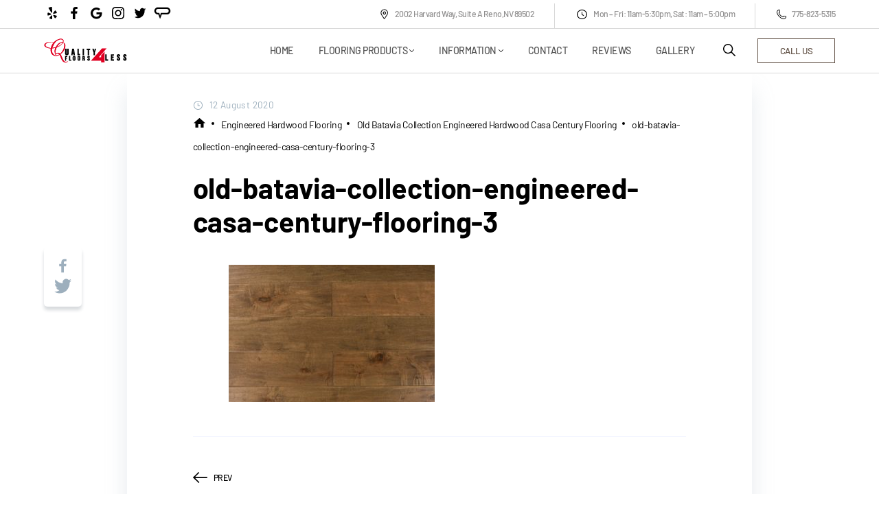

--- FILE ---
content_type: text/html; charset=UTF-8
request_url: https://www.qf4l.com/?attachment_id=5622
body_size: 13876
content:
<!DOCTYPE html><html lang="en-US"><head><meta charset="UTF-8"><meta http-equiv="X-UA-Compatible" content="IE=edge" /><meta name="viewport" content="width=device-width, initial-scale=1"><link href="https://www.qf4l.com/wp-content/themes/QF4L/dist/icons/favicon.ico" rel="icon" type="image/x-icon"><meta name='robots' content='index, follow, max-image-preview:large, max-snippet:-1, max-video-preview:-1' /><link media="all" href="https://www.qf4l.com/wp-content/cache/autoptimize/css/autoptimize_6e744d4f17ee2ee064d991102c942799.css" rel="stylesheet"><link media="only screen and (max-width: 768px)" href="https://www.qf4l.com/wp-content/cache/autoptimize/css/autoptimize_6fe211f8bb15af76999ce9135805d7af.css" rel="stylesheet"><title>old-batavia-collection-engineered-casa-century-flooring-3 - Quality Floors 4 Less</title><link rel="canonical" href="https://www.qf4l.com/" /><meta property="og:locale" content="en_US" /><meta property="og:type" content="article" /><meta property="og:title" content="old-batavia-collection-engineered-casa-century-flooring-3 - Quality Floors 4 Less" /><meta property="og:url" content="https://www.qf4l.com/" /><meta property="og:site_name" content="Quality Floors 4 Less" /><meta property="article:publisher" content="https://www.facebook.com/Quality-Floors-4-Less-LLC-177714278954231/" /><meta property="article:modified_time" content="2020-08-12T20:27:54+00:00" /><meta property="og:image" content="https://www.qf4l.com" /><meta property="og:image:width" content="1444" /><meta property="og:image:height" content="963" /><meta property="og:image:type" content="image/jpeg" /><meta name="twitter:card" content="summary_large_image" /> <script type="application/ld+json" class="yoast-schema-graph">{"@context":"https://schema.org","@graph":[{"@type":"WebPage","@id":"https://www.qf4l.com/","url":"https://www.qf4l.com/","name":"old-batavia-collection-engineered-casa-century-flooring-3 - Quality Floors 4 Less","isPartOf":{"@id":"https://www.qf4l.com/#website"},"primaryImageOfPage":{"@id":"https://www.qf4l.com/#primaryimage"},"image":{"@id":"https://www.qf4l.com/#primaryimage"},"thumbnailUrl":"https://www.qf4l.com/wp-content/uploads/2020/08/old-batavia-collection-engineered-casa-century-flooring-3.jpg","datePublished":"2020-08-12T20:27:48+00:00","dateModified":"2020-08-12T20:27:54+00:00","breadcrumb":{"@id":"https://www.qf4l.com/#breadcrumb"},"inLanguage":"en-US","potentialAction":[{"@type":"ReadAction","target":["https://www.qf4l.com/"]}]},{"@type":"ImageObject","inLanguage":"en-US","@id":"https://www.qf4l.com/#primaryimage","url":"https://www.qf4l.com/wp-content/uploads/2020/08/old-batavia-collection-engineered-casa-century-flooring-3.jpg","contentUrl":"https://www.qf4l.com/wp-content/uploads/2020/08/old-batavia-collection-engineered-casa-century-flooring-3.jpg","width":1444,"height":963,"caption":"old-batavia-collection-engineered-casa-century-flooring-3"},{"@type":"BreadcrumbList","@id":"https://www.qf4l.com/#breadcrumb","itemListElement":[{"@type":"ListItem","position":1,"name":"Home","item":"https://www.qf4l.com/"},{"@type":"ListItem","position":2,"name":"Old Batavia Collection Engineered Hardwood Casa Century Flooring","item":"https://www.qf4l.com/flooring/engineered-hardwood/old-batavia-collection-casa-century/"},{"@type":"ListItem","position":3,"name":"old-batavia-collection-engineered-casa-century-flooring-3"}]},{"@type":"WebSite","@id":"https://www.qf4l.com/#website","url":"https://www.qf4l.com/","name":"Quality Floors 4 Less","description":"Reno Quality Floors and Installation Services","publisher":{"@id":"https://www.qf4l.com/#organization"},"potentialAction":[{"@type":"SearchAction","target":{"@type":"EntryPoint","urlTemplate":"https://www.qf4l.com/?s={search_term_string}"},"query-input":{"@type":"PropertyValueSpecification","valueRequired":true,"valueName":"search_term_string"}}],"inLanguage":"en-US"},{"@type":"Organization","@id":"https://www.qf4l.com/#organization","name":"Quality Floors 4 Less Reno","url":"https://www.qf4l.com/","logo":{"@type":"ImageObject","inLanguage":"en-US","@id":"https://www.qf4l.com/#/schema/logo/image/","url":"https://www.qf4l.com/wp-content/uploads/2021/02/qf4l.svg","contentUrl":"https://www.qf4l.com/wp-content/uploads/2021/02/qf4l.svg","width":1,"height":1,"caption":"Quality Floors 4 Less Reno"},"image":{"@id":"https://www.qf4l.com/#/schema/logo/image/"},"sameAs":["https://www.facebook.com/Quality-Floors-4-Less-LLC-177714278954231/"]}]}</script> <link rel="alternate" type="application/rss+xml" title="Quality Floors 4 Less &raquo; old-batavia-collection-engineered-casa-century-flooring-3 Comments Feed" href="https://www.qf4l.com/?attachment_id=5622/feed/" /> <script type="text/javascript" src="https://www.qf4l.com/wp-includes/js/jquery/jquery.min.js" id="jquery-core-js"></script> <script type="text/javascript" id="wc-add-to-cart-js-extra">var wc_add_to_cart_params = {"ajax_url":"/wp-admin/admin-ajax.php","wc_ajax_url":"/?wc-ajax=%%endpoint%%","i18n_view_cart":"View cart","cart_url":"https://www.qf4l.com/cart/","is_cart":"","cart_redirect_after_add":"no"};
//# sourceURL=wc-add-to-cart-js-extra</script> <script type="text/javascript" id="woocommerce-js-extra">var woocommerce_params = {"ajax_url":"/wp-admin/admin-ajax.php","wc_ajax_url":"/?wc-ajax=%%endpoint%%","i18n_password_show":"Show password","i18n_password_hide":"Hide password"};
//# sourceURL=woocommerce-js-extra</script> <link rel="https://api.w.org/" href="https://www.qf4l.com/wp-json/" /><link rel="alternate" title="JSON" type="application/json" href="https://www.qf4l.com/wp-json/wp/v2/media/5622" /> <noscript><style>.woocommerce-product-gallery{ opacity: 1 !important; }</style></noscript><link rel="icon" href="https://www.qf4l.com/wp-content/uploads/2021/02/cropped-favicon-32x32.png" sizes="32x32" /><link rel="icon" href="https://www.qf4l.com/wp-content/uploads/2021/02/cropped-favicon-192x192.png" sizes="192x192" /><link rel="apple-touch-icon" href="https://www.qf4l.com/wp-content/uploads/2021/02/cropped-favicon-180x180.png" /><meta name="msapplication-TileImage" content="https://www.qf4l.com/wp-content/uploads/2021/02/cropped-favicon-270x270.png" /></head><body class="attachment wp-singular attachment-template-default single single-attachment postid-5622 attachmentid-5622 attachment-jpeg wp-theme-QF4L page-body theme-QF4L woocommerce-no-js yith-wcan-free"><div class="modal modal-search d-none  search-model"><div class="modal-search__block"><form class="modal-search__block__form" id="searchform" method="get" action="https://www.qf4l.com/" role="search"> <input name="s" id="s" class="modal-search__block__form__input search__form"
 placeholder="Search"></form> <button class="modal-search__block__exit close-modal-search" type="button"> <svg width="20" height="20" viewBox="0 0 19 20" fill="none" xmlns="http://www.w3.org/2000/svg"> <path d="M2.64706 18.8031L9.59404 11.8562L16.541 18.8031L18.3971 16.947L11.4502 10L18.3971 3.05306L16.541 1.19702L9.59404 8.14392L2.64706 1.19702L0.791016 3.05306L7.73792 10L0.791016 16.947L2.64706 18.8031Z" fill="black"/> </svg> </button></div></div><header class="page-header"><div class="container containerBig page-header-preHeader"><div class="page-header__top-menu"><ul class="li-s-none list-social"><li class="list-social__item"> <a class="list-social__item__link" target="_blank" href="https://www.yelp.com/biz/quality-floors-4-less-reno-3"><svg width="24" height="24" viewBox="0 0 24 24" fill="none" xmlns="http://www.w3.org/2000/svg"> <path d="M18.824 16.675C18.719 17.401 17.237 19.284 16.555 19.557C16.323 19.65 16.098 19.627 15.918 19.489C15.802 19.399 15.683 19.217 14.085 16.623L13.61 15.85C13.427 15.573 13.462 15.208 13.688 14.93C13.911 14.66 14.237 14.56 14.52 14.668C14.536 14.676 15.715 15.065 15.715 15.065C18.403 15.948 18.49 15.982 18.606 16.067C18.776 16.206 18.855 16.423 18.82 16.675H18.824ZM13.438 12.729C13.248 12.44 13.251 12.099 13.448 11.864L14.194 10.845C15.836 8.61003 15.926 8.49202 16.037 8.41402C16.1334 8.35151 16.2449 8.31627 16.3597 8.31205C16.4745 8.30782 16.5883 8.33477 16.689 8.39003C17.34 8.70603 18.655 10.659 18.734 11.409V11.434C18.7482 11.5462 18.7315 11.66 18.6859 11.7634C18.6403 11.8668 18.5674 11.9559 18.475 12.021C18.352 12.1 18.24 12.146 15.184 12.887C14.701 13.01 14.432 13.077 14.274 13.134L14.295 13.111C13.993 13.202 13.655 13.056 13.464 12.754L13.438 12.729ZM11.563 11.57C11.417 11.616 10.972 11.755 10.424 10.868C10.424 10.868 6.73002 5.05502 6.64402 4.87602C6.59102 4.67502 6.65502 4.44703 6.83402 4.26303C7.38402 3.69403 10.368 2.85803 11.149 3.04803C11.404 3.11403 11.579 3.27502 11.64 3.50102C11.685 3.75102 12.048 9.14702 12.1 10.355C12.151 11.389 11.708 11.526 11.563 11.57ZM12.05 17.483C12.042 20.31 12.035 20.405 11.989 20.539C11.91 20.75 11.729 20.891 11.479 20.937C10.759 21.059 8.50702 20.227 8.03802 19.67C7.95251 19.5636 7.89817 19.4355 7.88102 19.3C7.86802 19.21 7.88102 19.12 7.91402 19.041C7.97102 18.895 8.04902 18.782 10.072 16.411L10.666 15.705C10.869 15.445 11.229 15.367 11.565 15.501C11.89 15.625 12.093 15.906 12.071 16.209V17.468L12.05 17.483ZM5.92002 15.675C5.69802 15.669 5.50002 15.535 5.38502 15.317C5.30202 15.155 5.24302 14.889 5.20502 14.565C5.10302 13.591 5.22802 12.121 5.51902 11.654C5.65702 11.44 5.85702 11.327 6.07802 11.335C6.22402 11.335 6.35402 11.381 9.24502 12.571L10.093 12.908C10.395 13.019 10.582 13.335 10.565 13.695C10.543 14.043 10.341 14.311 10.044 14.391L8.84202 14.773C6.15302 15.637 6.06402 15.661 5.92302 15.65L5.92002 15.675ZM17.14 20.997H17.136L17.133 21L17.14 20.997Z" fill="black"/> </svg> </a></li><li class="list-social__item"> <a class="list-social__item__link" target="_blank" href="https://www.facebook.com/Quality-Floors-4-Less-LLC-177714278954231/"><svg width="24" height="24" viewBox="0 0 24 24" fill="none" xmlns="http://www.w3.org/2000/svg"> <path d="M13.397 20.997V12.801H16.162L16.573 9.59205H13.397V7.54805C13.397 6.62205 13.655 5.98805 14.984 5.98805H16.668V3.12705C15.8487 3.03924 15.0251 2.99684 14.201 3.00005C11.757 3.00005 10.079 4.49205 10.079 7.23105V9.58605H7.33203V12.795H10.085V20.997H13.397Z" fill="black"/> </svg> </a></li><li class="list-social__item"> <a class="list-social__item__link" target="_blank" href="https://www.google.com/search?hl=us-US&gl=us&q=Quality+Floors+4+Less,+2002+Harvard+Way+A,+Reno,+NV+89502"><svg width="24" height="24" viewBox="0 0 24 24" fill="none" xmlns="http://www.w3.org/2000/svg"> <path d="M20.3302 11.0682C20.4104 11.4846 20.4677 11.9011 20.4677 12.4413C20.4677 17.1572 17.2475 20.5 12.4 20.5C7.75882 20.5 4 16.8083 4 12.25C4 7.69166 7.75882 4 12.4 4C14.6691 4 16.5599 4.81035 18.0267 6.16098L15.7462 8.31071C15.1274 7.72543 14.0387 7.03888 12.4 7.03888C9.53507 7.03888 7.19725 9.36869 7.19725 12.25C7.19725 15.1313 9.53507 17.4611 12.4 17.4611C15.7233 17.4611 16.9724 15.1088 17.1672 13.9045H12.4V11.0681L20.3302 11.0682Z" fill="black"/> </svg> </a></li><li class="list-social__item"> <a class="list-social__item__link" target="_blank" href="https://www.instagram.com/qualityfloors4less/"><svg width="24" height="24" viewBox="0 0 24 24" fill="none" xmlns="http://www.w3.org/2000/svg"> <path d="M20.9825 8.29205C20.9403 7.33564 20.7857 6.67812 20.5641 6.10836C20.3356 5.50359 19.9839 4.96213 19.5232 4.51201C19.0731 4.05489 18.5281 3.69969 17.9303 3.4747C17.3573 3.25315 16.7032 3.09848 15.7468 3.05632C14.7832 3.01058 14.4773 3 12.0335 3C9.58966 3 9.28377 3.01058 8.32379 3.05274C7.36738 3.09491 6.70986 3.24971 6.14024 3.47113C5.53532 3.69969 4.99387 4.05132 4.54375 4.51201C4.08663 4.96213 3.73157 5.50716 3.50644 6.10493C3.28489 6.67812 3.13022 7.33207 3.08805 8.28848C3.04231 9.25203 3.03174 9.55792 3.03174 12.0018C3.03174 14.4456 3.04231 14.7515 3.08448 15.7115C3.12665 16.6679 3.28145 17.3254 3.50301 17.8952C3.73157 18.4999 4.08663 19.0414 4.54375 19.4915C4.99387 19.9486 5.5389 20.3038 6.13667 20.5288C6.70986 20.7504 7.36381 20.905 8.32035 20.9472C9.2802 20.9895 9.58623 20.9999 12.0301 20.9999C14.4739 20.9999 14.7798 20.9895 15.7398 20.9472C16.6962 20.905 17.3537 20.7504 17.9233 20.5288C19.133 20.0611 20.0894 19.1047 20.5571 17.8952C20.7785 17.322 20.9333 16.6679 20.9755 15.7115C21.0177 14.7515 21.0283 14.4456 21.0283 12.0018C21.0283 9.55792 21.0247 9.25203 20.9825 8.29205ZM19.3616 15.6411C19.3228 16.5202 19.1752 16.9949 19.0521 17.3114C18.7497 18.0956 18.1273 18.7179 17.3431 19.0204C17.0267 19.1434 16.5485 19.2911 15.6729 19.3297C14.7235 19.372 14.4387 19.3824 12.0371 19.3824C9.6354 19.3824 9.34709 19.372 8.40112 19.3297C7.52204 19.2911 7.04734 19.1434 6.73087 19.0204C6.34064 18.8761 5.98544 18.6476 5.69713 18.3487C5.39824 18.0568 5.16968 17.7052 5.02546 17.315C4.90239 16.9985 4.75473 16.5202 4.71613 15.6447C4.67383 14.6953 4.66339 14.4104 4.66339 12.0088C4.66339 9.6071 4.67383 9.31879 4.71613 8.37295C4.75473 7.49387 4.90239 7.01917 5.02546 6.7027C5.16968 6.31234 5.39824 5.95727 5.7007 5.66883C5.99245 5.36994 6.34408 5.14138 6.73444 4.99729C7.05091 4.87422 7.52918 4.72656 8.40469 4.68783C9.35409 4.64566 9.63897 4.63509 12.0405 4.63509C14.4457 4.63509 14.7305 4.64566 15.6765 4.68783C16.5555 4.72656 17.0302 4.87422 17.3467 4.99729C17.7369 5.14138 18.0921 5.36994 18.3804 5.66883C18.6793 5.96071 18.9079 6.31234 19.0521 6.7027C19.1752 7.01917 19.3228 7.49731 19.3616 8.37295C19.4037 9.32236 19.4143 9.6071 19.4143 12.0088C19.4143 14.4104 19.4037 14.6917 19.3616 15.6411Z" fill="black"/> <path d="M12.0334 7.37781C9.48061 7.37781 7.40942 9.44886 7.40942 12.0018C7.40942 14.5547 9.48061 16.6257 12.0334 16.6257C14.5863 16.6257 16.6573 14.5547 16.6573 12.0018C16.6573 9.44886 14.5863 7.37781 12.0334 7.37781ZM12.0334 15.0012C10.3773 15.0012 9.03393 13.658 9.03393 12.0018C9.03393 10.3455 10.3773 9.00232 12.0334 9.00232C13.6896 9.00232 15.0328 10.3455 15.0328 12.0018C15.0328 13.658 13.6896 15.0012 12.0334 15.0012V15.0012Z" fill="black"/> <path d="M17.9198 7.19496C17.9198 7.79108 17.4365 8.27444 16.8402 8.27444C16.2441 8.27444 15.7607 7.79108 15.7607 7.19496C15.7607 6.5987 16.2441 6.11548 16.8402 6.11548C17.4365 6.11548 17.9198 6.5987 17.9198 7.19496V7.19496Z" fill="black"/> </svg> </a></li><li class="list-social__item"> <a class="list-social__item__link" target="_blank" href="https://twitter.com/LessFloors4"><svg width="24" height="24" viewBox="0 0 24 24" fill="none" xmlns="http://www.w3.org/2000/svg"> <path d="M20.307 6.45284C19.8444 7.19417 19.2767 7.82612 18.6041 8.3487C18.6107 8.48885 18.6141 8.64725 18.6141 8.82391C18.6141 9.80548 18.4812 10.7882 18.2155 11.7722C17.9498 12.7562 17.5439 13.698 16.9979 14.5976C16.4518 15.4973 15.8014 16.2943 15.0466 16.9887C14.2918 17.6832 13.3844 18.2368 12.3246 18.6498C11.2647 19.0627 10.1289 19.2692 8.91694 19.2692C7.02557 19.2692 5.28381 18.7192 3.69165 17.6192C3.97424 17.6531 4.24527 17.67 4.50473 17.67C6.08482 17.67 7.49608 17.1457 8.73854 16.0972C8.00181 16.0827 7.34202 15.8384 6.75916 15.3644C6.1763 14.8904 5.77519 14.2846 5.55583 13.5473C5.77266 13.5918 5.98666 13.614 6.19782 13.614C6.50179 13.614 6.80089 13.5713 7.09512 13.4858C6.3089 13.3162 5.65667 12.8945 5.13841 12.2204C4.62018 11.5465 4.36105 10.7685 4.36105 9.88669V9.84125C4.84364 10.1291 5.3584 10.2822 5.90532 10.3005C5.43957 9.96608 5.0703 9.52993 4.79751 8.9921C4.5247 8.45426 4.3883 7.87223 4.3883 7.246C4.3883 6.58554 4.54194 5.97052 4.84923 5.40095C5.70423 6.53114 6.74024 7.43442 7.95727 8.1108C9.17431 8.78719 10.48 9.16283 11.8742 9.23774C11.8148 8.97078 11.785 8.6922 11.7849 8.40199C11.7849 7.3887 12.1178 6.5235 12.7836 5.80639C13.4494 5.08927 14.2526 4.73071 15.1933 4.73071C16.1782 4.73071 17.0078 5.11701 17.6821 5.88959C18.4524 5.72521 19.1738 5.42791 19.846 4.99767C19.587 5.87569 19.0879 6.55303 18.3488 7.02968C19.0281 6.94272 19.6809 6.75044 20.307 6.45284Z" fill="black"/> </svg> </a></li><li class="list-social__item"> <a class="list-social__item__link" target="_blank" href="https://www.angieslist.com/companylist/us/nv/reno/quality-floors-4-less-reviews-6369988.html"><svg width="25" height="23" viewBox="0 0 25 23" fill="none" xmlns="http://www.w3.org/2000/svg"> <path d="M18.8098 11.7761H10.1563L9.07446 15.9227L7.99268 11.7761H6.00964C4.38733 11.7761 3.125 10.5142 3.125 8.89148C3.125 7.2688 4.38696 6.00684 6.00964 6.00684H18.8098C20.4321 6.00684 21.6945 7.2688 21.6945 8.89148C21.6945 10.5142 20.4325 11.7761 18.8098 11.7761ZM18.8098 3.66309H6.00964C4.62337 3.66435 3.29424 4.2156 2.314 5.19584C1.33376 6.17608 0.782511 7.50521 0.78125 8.89148C0.782511 10.2777 1.33376 11.6069 2.314 12.5871C3.29424 13.5674 4.62337 14.1186 6.00964 14.1199H6.55054L9.07446 20.6102L11.5984 14.1199H18.9904C20.3766 14.1186 21.7058 13.5674 22.686 12.5871C23.6662 11.6069 24.2175 10.2777 24.2188 8.89148C24.0386 6.00684 21.6948 3.66309 18.8098 3.66309" fill="black"/> </svg> </a></li></ul><ul class="li-s-none contact-header"><li class="contact-header__item"> <a target="_blank" class="contact-header__item__link" href="https://goo.gl/maps/UTm5CZo43c2rgBKm9"> <svg width="15" height="15" viewBox="0 0 15 15" fill="none" xmlns="http://www.w3.org/2000/svg"> <path d="M7.81445 3.73804C7.36945 3.73804 6.93443 3.87 6.56442 4.11723C6.19441 4.36446 5.90602 4.71587 5.73573 5.127C5.56543 5.53813 5.52087 5.99053 5.60769 6.42699C5.6945 6.86345 5.9088 7.26436 6.22346 7.57903C6.53813 7.89369 6.93904 8.10799 7.3755 8.1948C7.81196 8.28162 8.26436 8.23706 8.67549 8.06677C9.08662 7.89647 9.43803 7.60808 9.68526 7.23807C9.93249 6.86806 10.0645 6.43304 10.0645 5.98804C10.0638 5.39151 9.8265 4.81961 9.40469 4.3978C8.98288 3.97599 8.41098 3.73872 7.81445 3.73804ZM7.81445 7.11304C7.59195 7.11304 7.37444 7.04706 7.18944 6.92344C7.00443 6.79982 6.86024 6.62412 6.77509 6.41856C6.68994 6.21299 6.66766 5.98679 6.71107 5.76856C6.75448 5.55033 6.86162 5.34988 7.01896 5.19254C7.17629 5.03521 7.37675 4.92806 7.59498 4.88465C7.81321 4.84124 8.0394 4.86352 8.24497 4.94867C8.45054 5.03382 8.62624 5.17801 8.74986 5.36302C8.87347 5.54803 8.93945 5.76553 8.93945 5.98804C8.93911 6.2863 8.82047 6.57225 8.60957 6.78315C8.39866 6.99406 8.11272 7.11269 7.81445 7.11304Z" fill="black"/> <path d="M11.3855 2.06631C10.4595 1.14049 9.2233 0.590513 7.91558 0.522529C6.60787 0.454545 5.32133 0.873374 4.30426 1.69818C3.28719 2.52299 2.61169 3.6953 2.40815 4.98886C2.2046 6.28242 2.48743 7.60553 3.20205 8.70283L6.88429 14.3557C6.96623 14.4815 7.07827 14.5848 7.21026 14.6564C7.34224 14.7279 7.48999 14.7654 7.64011 14.7654C7.79024 14.7654 7.93798 14.7279 8.06997 14.6564C8.20195 14.5848 8.31399 14.4815 8.39593 14.3557L12.0783 8.70283C12.7414 7.68493 13.0344 6.47003 12.9083 5.26177C12.7822 4.05351 12.2445 2.92533 11.3855 2.06631ZM11.2617 8.17087L7.64013 13.7305L4.01849 8.17087C2.90992 6.46906 3.14768 4.19163 4.58383 2.75542C4.98518 2.35406 5.46166 2.03568 5.98607 1.81846C6.51047 1.60124 7.07252 1.48944 7.64013 1.48944C8.20774 1.48944 8.76979 1.60124 9.29419 1.81846C9.81859 2.03568 10.2951 2.35406 10.6964 2.75542C12.1326 4.19163 12.3703 6.46906 11.2617 8.17087Z" fill="black"/> </svg> 2002 Harvard Way, Suite A Reno,NV 89502 </a></li><li class="contact-header__item"> <svg width="17" height="16" viewBox="0 0 17 16" fill="none" xmlns="http://www.w3.org/2000/svg"> <path d="M11.1719 9.23591L9.08008 7.77302V4.78982C9.08008 4.48904 8.81934 4.24841 8.5 4.24841C8.17774 4.24841 7.91992 4.49177 7.91992 4.78982V8.04372C7.91992 8.21325 8.00488 8.37458 8.15137 8.47848L10.4746 10.1054C10.5801 10.1793 10.7002 10.2148 10.8233 10.2148C10.999 10.2148 11.1748 10.141 11.2891 9.99606C11.4824 9.75544 11.4297 9.41637 11.1719 9.23591Z" fill="black"/> <path d="M8.5 1C4.36328 1 1 4.13906 1 8C1 11.8609 4.36328 15 8.5 15C12.6367 15 16 11.8609 16 8C16 4.13906 12.6367 1 8.5 1ZM8.5 13.9145C5.00488 13.9145 2.16309 11.2594 2.16309 8C2.16309 4.74063 5.00488 2.08555 8.5 2.08555C11.9951 2.08555 14.8369 4.74063 14.8369 8C14.8369 11.2594 11.9951 13.9145 8.5 13.9145Z" fill="black"/> </svg> Mon – Fri: 11am-5:30pm, Sat: 11am – 5:00pm</li><li class="contact-header__item"> <a class="contact-header__item__link" href="tel:7758235315"> <svg width="14" height="14" viewBox="0 0 14 14" fill="none" xmlns="http://www.w3.org/2000/svg"> <g clip-path="url(#clip0)"> <path d="M10.0614 14C9.61019 14 9.16175 13.9207 8.72425 13.7621C6.79379 13.0621 5.00277 11.9191 3.54261 10.459C2.08246 8.99883 0.939488 7.20781 0.236754 5.27734C0.0125349 4.65664 -0.0558245 4.0168 0.0398786 3.37422C0.127379 2.77266 0.362535 2.1875 0.715269 1.68437C1.07074 1.17852 1.54105 0.757422 2.08246 0.467578C2.65668 0.155859 3.28558 0 3.9473 0C4.15238 0 4.33285 0.144922 4.37386 0.344531L5.06019 3.54922C5.09027 3.69414 5.04652 3.84453 4.94261 3.95117L3.76957 5.12422C4.87699 7.32539 6.67347 9.12187 8.87191 10.2266L10.045 9.05352C10.1489 8.94961 10.302 8.90312 10.4469 8.93594L13.6516 9.62227C13.8539 9.66602 13.9961 9.84375 13.9961 10.0488C13.9961 10.7133 13.8403 11.3395 13.5286 11.9164C13.2387 12.4551 12.8176 12.9281 12.3118 13.2836C11.8086 13.6363 11.2235 13.8687 10.6219 13.959C10.436 13.9863 10.2473 14 10.0614 14ZM3.5973 0.894141C2.7223 0.989844 1.94574 1.44922 1.43168 2.18477C0.851988 3.01328 0.715269 4.03047 1.0598 4.97656C2.40785 8.68984 5.30902 11.591 9.0223 12.9391C9.9684 13.2836 10.9883 13.1469 11.8141 12.5672C12.5496 12.0504 13.009 11.2738 13.1047 10.4016L10.4989 9.84102L9.27386 11.066C9.14261 11.1973 8.94574 11.2301 8.77894 11.1535C6.17582 9.93125 4.07035 7.82305 2.84535 5.21992C2.76605 5.05312 2.8016 4.85625 2.93285 4.725L4.15785 3.5L3.5973 0.894141Z" fill="black"/> </g> <defs> <clipPath id="clip0"> <rect width="14" height="14" fill="white"/> </clipPath> </defs> </svg> 775-823-5315 </a></li></ul></div></div><div class="header-info js--sticky-menu"><div class="container containerBig"> <a href="https://www.qf4l.com/" rel="home" class="logo"> <noscript><img src="https://www.qf4l.com/wp-content/uploads/2021/02/qf4l.svg"
 alt="Quality Floors 4 Less" class="logo__img"></noscript><img src='data:image/svg+xml,%3Csvg%20xmlns=%22http://www.w3.org/2000/svg%22%20viewBox=%220%200%20210%20140%22%3E%3C/svg%3E' data-src="https://www.qf4l.com/wp-content/uploads/2021/02/qf4l.svg"
 alt="Quality Floors 4 Less" class="lazyload logo__img"> </a><div class="header-info__menu"><nav class="main-nav" role="navigation"><ul id="menu-header" class="li-s-none header-nav__list"><li id="menu-item-8222" class="menu-item menu-item-type-post_type menu-item-object-page menu-item-home menu-item-8222"><a href="https://www.qf4l.com/">Home</a></li><li id="menu-item-8220" class="menu-item menu-item-type-post_type menu-item-object-page menu-item-has-children menu-item-8220"><a href="https://www.qf4l.com/flooring-products/">Flooring Products</a><ul class="sub-menu"><li id="menu-item-8448" class="menu-item menu-item-type-taxonomy menu-item-object-product_cat menu-item-8448"><a href="https://www.qf4l.com/flooring-products/solid-hardwood/">Solid Hardwood Flooring</a></li><li id="menu-item-8386" class="menu-item menu-item-type-taxonomy menu-item-object-product_cat menu-item-8386"><a href="https://www.qf4l.com/flooring-products/engineered-hardwood/">Engineered Hardwood Flooring</a></li><li id="menu-item-8388" class="menu-item menu-item-type-taxonomy menu-item-object-product_cat menu-item-8388"><a href="https://www.qf4l.com/flooring-products/laminate/">Laminate Flooring</a></li><li id="menu-item-8393" class="menu-item menu-item-type-taxonomy menu-item-object-product_cat menu-item-8393"><a href="https://www.qf4l.com/flooring-products/luxury-vinyl/">Luxury Vinyl Flooring</a></li><li id="menu-item-8391" class="menu-item menu-item-type-taxonomy menu-item-object-product_cat menu-item-8391"><a href="https://www.qf4l.com/flooring-products/rigid-core-lvt/">Rigid Core LVT Flooring</a></li><li id="menu-item-8387" class="menu-item menu-item-type-taxonomy menu-item-object-product_cat menu-item-8387"><a href="https://www.qf4l.com/flooring-products/rigid-core-spc/">Rigid Core SPC Flooring</a></li><li id="menu-item-10126" class="menu-item menu-item-type-taxonomy menu-item-object-product_cat menu-item-10126"><a href="https://www.qf4l.com/flooring-products/spc-max-flooring/">SPC MAX Flooring</a></li><li id="menu-item-8389" class="menu-item menu-item-type-taxonomy menu-item-object-product_cat menu-item-8389"><a href="https://www.qf4l.com/flooring-products/waterproof-wpc/">Waterproof WPC Flooring</a></li><li id="menu-item-8392" class="menu-item menu-item-type-taxonomy menu-item-object-product_cat menu-item-8392"><a href="https://www.qf4l.com/flooring-products/wool-carpets-rugs/">Wool Carpets &#038; Rugs Floors</a></li><li id="menu-item-8394" class="menu-item menu-item-type-taxonomy menu-item-object-product_cat menu-item-8394"><a href="https://www.qf4l.com/flooring-products/porcelain-tile/">Porcelain Tile Flooring</a></li></ul></li><li id="menu-item-9" class="menu-item menu-item-type-custom menu-item-object-custom menu-item-has-children menu-item-9"><a href="https://www.qf4l.com/about/">Information</a><ul class="sub-menu"><li id="menu-item-196" class="menu-item menu-item-type-post_type menu-item-object-page menu-item-196"><a href="https://www.qf4l.com/about/">About</a></li><li id="menu-item-194" class="menu-item menu-item-type-post_type menu-item-object-page menu-item-194"><a href="https://www.qf4l.com/buy-local/">Buy Local</a></li><li id="menu-item-193" class="menu-item menu-item-type-post_type menu-item-object-page menu-item-193"><a href="https://www.qf4l.com/qa/">Q&#038;A</a></li><li id="menu-item-192" class="menu-item menu-item-type-post_type menu-item-object-page menu-item-192"><a href="https://www.qf4l.com/whats-in-your-carpet/">What’s in your Carpet?</a></li><li id="menu-item-195" class="menu-item menu-item-type-post_type menu-item-object-page menu-item-195"><a href="https://www.qf4l.com/choosing-proper-flooring-products/">Choosing Proper Flooring Products</a></li><li id="menu-item-383" class="menu-item menu-item-type-custom menu-item-object-custom menu-item-383"><a href="https://www.facebook.com/media/set/?set=a.177736092285383.44930.177714278954231&#038;closeTheater=1">Our Work in Pictures</a></li><li id="menu-item-800" class="menu-item menu-item-type-post_type menu-item-object-page menu-item-800"><a href="https://www.qf4l.com/sitemap/">Site Map</a></li></ul></li><li id="menu-item-125" class="menu-item menu-item-type-post_type menu-item-object-page menu-item-125"><a href="https://www.qf4l.com/contact/">Contact</a></li><li id="menu-item-186" class="menu-item menu-item-type-post_type menu-item-object-page menu-item-186"><a href="https://www.qf4l.com/testimonials/">Reviews</a></li><li id="menu-item-8285" class="menu-item menu-item-type-post_type menu-item-object-page menu-item-8285"><a href="https://www.qf4l.com/portfolio-floors/">Gallery</a></li></ul></nav> <button class="header-info__menu__search active-modal-search"> <svg width="20" height="20" viewBox="0 0 20 20" fill="none" xmlns="http://www.w3.org/2000/svg"> <path d="M18.891 17.8293L13.6598 12.6016C14.6512 11.3781 15.2488 9.8207 15.2488 8.12617C15.2488 4.1957 12.0531 1 8.12617 1C4.19922 1 1 4.1957 1 8.12617C1 12.0566 4.1957 15.2523 8.12617 15.2523C9.8207 15.2523 11.3781 14.6547 12.6016 13.6633L17.8293 18.891C17.977 19.0387 18.2125 19.0387 18.3602 18.891L18.891 18.3602C19.0352 18.2125 19.0352 17.977 18.891 17.8293ZM8.12617 13.7512C5.02539 13.7512 2.50117 11.227 2.50117 8.12617C2.50117 5.02539 5.02539 2.50117 8.12617 2.50117C11.227 2.50117 13.7512 5.02539 13.7512 8.12617C13.7512 11.227 11.227 13.7512 8.12617 13.7512Z" fill="black"/> </svg> </button> <a class="header-info__menu__call" href="https://www.qf4l.com/contact/"> call us </a> <button class="menu-btn js--menu-btn"> <span class="menu-btn__span"></span> </button></div></div></div><div class="header-info-block"></div><div class="menu-mob js--menu-mob"><div class="menu-mob__search-block"><div class="container"><form class="modal-search__block__form" id="searchform" method="get" action="https://www.qf4l.com/" role="search"> <input name="s" id="s" class="modal-search__block__form__input search__form"
 placeholder="Search"></form></div></div><div class="menu-mob__nav"><div class="container"><nav class="main-nav" role="navigation"><ul id="menu-header-1" class="li-s-none menu-mob__list"><li class="menu-item menu-item-type-post_type menu-item-object-page menu-item-home menu-item-8222"><a href="https://www.qf4l.com/">Home</a></li><li class="menu-item menu-item-type-post_type menu-item-object-page menu-item-has-children menu-item-8220"><a href="https://www.qf4l.com/flooring-products/">Flooring Products</a><ul class="sub-menu"><li class="menu-item menu-item-type-taxonomy menu-item-object-product_cat menu-item-8448"><a href="https://www.qf4l.com/flooring-products/solid-hardwood/">Solid Hardwood Flooring</a></li><li class="menu-item menu-item-type-taxonomy menu-item-object-product_cat menu-item-8386"><a href="https://www.qf4l.com/flooring-products/engineered-hardwood/">Engineered Hardwood Flooring</a></li><li class="menu-item menu-item-type-taxonomy menu-item-object-product_cat menu-item-8388"><a href="https://www.qf4l.com/flooring-products/laminate/">Laminate Flooring</a></li><li class="menu-item menu-item-type-taxonomy menu-item-object-product_cat menu-item-8393"><a href="https://www.qf4l.com/flooring-products/luxury-vinyl/">Luxury Vinyl Flooring</a></li><li class="menu-item menu-item-type-taxonomy menu-item-object-product_cat menu-item-8391"><a href="https://www.qf4l.com/flooring-products/rigid-core-lvt/">Rigid Core LVT Flooring</a></li><li class="menu-item menu-item-type-taxonomy menu-item-object-product_cat menu-item-8387"><a href="https://www.qf4l.com/flooring-products/rigid-core-spc/">Rigid Core SPC Flooring</a></li><li class="menu-item menu-item-type-taxonomy menu-item-object-product_cat menu-item-10126"><a href="https://www.qf4l.com/flooring-products/spc-max-flooring/">SPC MAX Flooring</a></li><li class="menu-item menu-item-type-taxonomy menu-item-object-product_cat menu-item-8389"><a href="https://www.qf4l.com/flooring-products/waterproof-wpc/">Waterproof WPC Flooring</a></li><li class="menu-item menu-item-type-taxonomy menu-item-object-product_cat menu-item-8392"><a href="https://www.qf4l.com/flooring-products/wool-carpets-rugs/">Wool Carpets &#038; Rugs Floors</a></li><li class="menu-item menu-item-type-taxonomy menu-item-object-product_cat menu-item-8394"><a href="https://www.qf4l.com/flooring-products/porcelain-tile/">Porcelain Tile Flooring</a></li></ul></li><li class="menu-item menu-item-type-custom menu-item-object-custom menu-item-has-children menu-item-9"><a href="https://www.qf4l.com/about/">Information</a><ul class="sub-menu"><li class="menu-item menu-item-type-post_type menu-item-object-page menu-item-196"><a href="https://www.qf4l.com/about/">About</a></li><li class="menu-item menu-item-type-post_type menu-item-object-page menu-item-194"><a href="https://www.qf4l.com/buy-local/">Buy Local</a></li><li class="menu-item menu-item-type-post_type menu-item-object-page menu-item-193"><a href="https://www.qf4l.com/qa/">Q&#038;A</a></li><li class="menu-item menu-item-type-post_type menu-item-object-page menu-item-192"><a href="https://www.qf4l.com/whats-in-your-carpet/">What’s in your Carpet?</a></li><li class="menu-item menu-item-type-post_type menu-item-object-page menu-item-195"><a href="https://www.qf4l.com/choosing-proper-flooring-products/">Choosing Proper Flooring Products</a></li><li class="menu-item menu-item-type-custom menu-item-object-custom menu-item-383"><a href="https://www.facebook.com/media/set/?set=a.177736092285383.44930.177714278954231&#038;closeTheater=1">Our Work in Pictures</a></li><li class="menu-item menu-item-type-post_type menu-item-object-page menu-item-800"><a href="https://www.qf4l.com/sitemap/">Site Map</a></li></ul></li><li class="menu-item menu-item-type-post_type menu-item-object-page menu-item-125"><a href="https://www.qf4l.com/contact/">Contact</a></li><li class="menu-item menu-item-type-post_type menu-item-object-page menu-item-186"><a href="https://www.qf4l.com/testimonials/">Reviews</a></li><li class="menu-item menu-item-type-post_type menu-item-object-page menu-item-8285"><a href="https://www.qf4l.com/portfolio-floors/">Gallery</a></li></ul></nav></div></div><div class="menu-mob__contact"><div class="container"><ul class="li-s-none contact-header"><li class="contact-header__item"> <a target="_blank" class="contact-header__item__link" href="https://goo.gl/maps/UTm5CZo43c2rgBKm9"> <svg width="15" height="15" viewBox="0 0 15 15" fill="none" xmlns="http://www.w3.org/2000/svg"> <path d="M7.81445 3.73804C7.36945 3.73804 6.93443 3.87 6.56442 4.11723C6.19441 4.36446 5.90602 4.71587 5.73573 5.127C5.56543 5.53813 5.52087 5.99053 5.60769 6.42699C5.6945 6.86345 5.9088 7.26436 6.22346 7.57903C6.53813 7.89369 6.93904 8.10799 7.3755 8.1948C7.81196 8.28162 8.26436 8.23706 8.67549 8.06677C9.08662 7.89647 9.43803 7.60808 9.68526 7.23807C9.93249 6.86806 10.0645 6.43304 10.0645 5.98804C10.0638 5.39151 9.8265 4.81961 9.40469 4.3978C8.98288 3.97599 8.41098 3.73872 7.81445 3.73804ZM7.81445 7.11304C7.59195 7.11304 7.37444 7.04706 7.18944 6.92344C7.00443 6.79982 6.86024 6.62412 6.77509 6.41856C6.68994 6.21299 6.66766 5.98679 6.71107 5.76856C6.75448 5.55033 6.86162 5.34988 7.01896 5.19254C7.17629 5.03521 7.37675 4.92806 7.59498 4.88465C7.81321 4.84124 8.0394 4.86352 8.24497 4.94867C8.45054 5.03382 8.62624 5.17801 8.74986 5.36302C8.87347 5.54803 8.93945 5.76553 8.93945 5.98804C8.93911 6.2863 8.82047 6.57225 8.60957 6.78315C8.39866 6.99406 8.11272 7.11269 7.81445 7.11304Z" fill="black"/> <path d="M11.3855 2.06631C10.4595 1.14049 9.2233 0.590513 7.91558 0.522529C6.60787 0.454545 5.32133 0.873374 4.30426 1.69818C3.28719 2.52299 2.61169 3.6953 2.40815 4.98886C2.2046 6.28242 2.48743 7.60553 3.20205 8.70283L6.88429 14.3557C6.96623 14.4815 7.07827 14.5848 7.21026 14.6564C7.34224 14.7279 7.48999 14.7654 7.64011 14.7654C7.79024 14.7654 7.93798 14.7279 8.06997 14.6564C8.20195 14.5848 8.31399 14.4815 8.39593 14.3557L12.0783 8.70283C12.7414 7.68493 13.0344 6.47003 12.9083 5.26177C12.7822 4.05351 12.2445 2.92533 11.3855 2.06631ZM11.2617 8.17087L7.64013 13.7305L4.01849 8.17087C2.90992 6.46906 3.14768 4.19163 4.58383 2.75542C4.98518 2.35406 5.46166 2.03568 5.98607 1.81846C6.51047 1.60124 7.07252 1.48944 7.64013 1.48944C8.20774 1.48944 8.76979 1.60124 9.29419 1.81846C9.81859 2.03568 10.2951 2.35406 10.6964 2.75542C12.1326 4.19163 12.3703 6.46906 11.2617 8.17087Z" fill="black"/> </svg> 2002 Harvard Way, Suite A Reno,NV 89502 </a></li><li class="contact-header__item"> <svg width="17" height="16" viewBox="0 0 17 16" fill="none" xmlns="http://www.w3.org/2000/svg"> <path d="M11.1719 9.23591L9.08008 7.77302V4.78982C9.08008 4.48904 8.81934 4.24841 8.5 4.24841C8.17774 4.24841 7.91992 4.49177 7.91992 4.78982V8.04372C7.91992 8.21325 8.00488 8.37458 8.15137 8.47848L10.4746 10.1054C10.5801 10.1793 10.7002 10.2148 10.8233 10.2148C10.999 10.2148 11.1748 10.141 11.2891 9.99606C11.4824 9.75544 11.4297 9.41637 11.1719 9.23591Z" fill="black"/> <path d="M8.5 1C4.36328 1 1 4.13906 1 8C1 11.8609 4.36328 15 8.5 15C12.6367 15 16 11.8609 16 8C16 4.13906 12.6367 1 8.5 1ZM8.5 13.9145C5.00488 13.9145 2.16309 11.2594 2.16309 8C2.16309 4.74063 5.00488 2.08555 8.5 2.08555C11.9951 2.08555 14.8369 4.74063 14.8369 8C14.8369 11.2594 11.9951 13.9145 8.5 13.9145Z" fill="black"/> </svg> Mon – Fri: 11am-5:30pm, Sat: 11am – 5:00pm</li><li class="contact-header__item"> <a class="contact-header__item__link" href="tel:7758235315"> <svg width="14" height="14" viewBox="0 0 14 14" fill="none" xmlns="http://www.w3.org/2000/svg"> <g clip-path="url(#clip0)"> <path d="M10.0614 14C9.61019 14 9.16175 13.9207 8.72425 13.7621C6.79379 13.0621 5.00277 11.9191 3.54261 10.459C2.08246 8.99883 0.939488 7.20781 0.236754 5.27734C0.0125349 4.65664 -0.0558245 4.0168 0.0398786 3.37422C0.127379 2.77266 0.362535 2.1875 0.715269 1.68437C1.07074 1.17852 1.54105 0.757422 2.08246 0.467578C2.65668 0.155859 3.28558 0 3.9473 0C4.15238 0 4.33285 0.144922 4.37386 0.344531L5.06019 3.54922C5.09027 3.69414 5.04652 3.84453 4.94261 3.95117L3.76957 5.12422C4.87699 7.32539 6.67347 9.12187 8.87191 10.2266L10.045 9.05352C10.1489 8.94961 10.302 8.90312 10.4469 8.93594L13.6516 9.62227C13.8539 9.66602 13.9961 9.84375 13.9961 10.0488C13.9961 10.7133 13.8403 11.3395 13.5286 11.9164C13.2387 12.4551 12.8176 12.9281 12.3118 13.2836C11.8086 13.6363 11.2235 13.8687 10.6219 13.959C10.436 13.9863 10.2473 14 10.0614 14ZM3.5973 0.894141C2.7223 0.989844 1.94574 1.44922 1.43168 2.18477C0.851988 3.01328 0.715269 4.03047 1.0598 4.97656C2.40785 8.68984 5.30902 11.591 9.0223 12.9391C9.9684 13.2836 10.9883 13.1469 11.8141 12.5672C12.5496 12.0504 13.009 11.2738 13.1047 10.4016L10.4989 9.84102L9.27386 11.066C9.14261 11.1973 8.94574 11.2301 8.77894 11.1535C6.17582 9.93125 4.07035 7.82305 2.84535 5.21992C2.76605 5.05312 2.8016 4.85625 2.93285 4.725L4.15785 3.5L3.5973 0.894141Z" fill="black"/> </g> <defs> <clipPath id="clip0"> <rect width="14" height="14" fill="white"/> </clipPath> </defs> </svg> 775-823-5315 </a></li></ul><ul class="li-s-none list-social"><li class="list-social__item"> <a class="list-social__item__link" target="_blank" href="https://www.yelp.com/biz/quality-floors-4-less-reno-3"><svg width="24" height="24" viewBox="0 0 24 24" fill="none" xmlns="http://www.w3.org/2000/svg"> <path d="M18.824 16.675C18.719 17.401 17.237 19.284 16.555 19.557C16.323 19.65 16.098 19.627 15.918 19.489C15.802 19.399 15.683 19.217 14.085 16.623L13.61 15.85C13.427 15.573 13.462 15.208 13.688 14.93C13.911 14.66 14.237 14.56 14.52 14.668C14.536 14.676 15.715 15.065 15.715 15.065C18.403 15.948 18.49 15.982 18.606 16.067C18.776 16.206 18.855 16.423 18.82 16.675H18.824ZM13.438 12.729C13.248 12.44 13.251 12.099 13.448 11.864L14.194 10.845C15.836 8.61003 15.926 8.49202 16.037 8.41402C16.1334 8.35151 16.2449 8.31627 16.3597 8.31205C16.4745 8.30782 16.5883 8.33477 16.689 8.39003C17.34 8.70603 18.655 10.659 18.734 11.409V11.434C18.7482 11.5462 18.7315 11.66 18.6859 11.7634C18.6403 11.8668 18.5674 11.9559 18.475 12.021C18.352 12.1 18.24 12.146 15.184 12.887C14.701 13.01 14.432 13.077 14.274 13.134L14.295 13.111C13.993 13.202 13.655 13.056 13.464 12.754L13.438 12.729ZM11.563 11.57C11.417 11.616 10.972 11.755 10.424 10.868C10.424 10.868 6.73002 5.05502 6.64402 4.87602C6.59102 4.67502 6.65502 4.44703 6.83402 4.26303C7.38402 3.69403 10.368 2.85803 11.149 3.04803C11.404 3.11403 11.579 3.27502 11.64 3.50102C11.685 3.75102 12.048 9.14702 12.1 10.355C12.151 11.389 11.708 11.526 11.563 11.57ZM12.05 17.483C12.042 20.31 12.035 20.405 11.989 20.539C11.91 20.75 11.729 20.891 11.479 20.937C10.759 21.059 8.50702 20.227 8.03802 19.67C7.95251 19.5636 7.89817 19.4355 7.88102 19.3C7.86802 19.21 7.88102 19.12 7.91402 19.041C7.97102 18.895 8.04902 18.782 10.072 16.411L10.666 15.705C10.869 15.445 11.229 15.367 11.565 15.501C11.89 15.625 12.093 15.906 12.071 16.209V17.468L12.05 17.483ZM5.92002 15.675C5.69802 15.669 5.50002 15.535 5.38502 15.317C5.30202 15.155 5.24302 14.889 5.20502 14.565C5.10302 13.591 5.22802 12.121 5.51902 11.654C5.65702 11.44 5.85702 11.327 6.07802 11.335C6.22402 11.335 6.35402 11.381 9.24502 12.571L10.093 12.908C10.395 13.019 10.582 13.335 10.565 13.695C10.543 14.043 10.341 14.311 10.044 14.391L8.84202 14.773C6.15302 15.637 6.06402 15.661 5.92302 15.65L5.92002 15.675ZM17.14 20.997H17.136L17.133 21L17.14 20.997Z" fill="black"/> </svg> </a></li><li class="list-social__item"> <a class="list-social__item__link" target="_blank" href="https://www.facebook.com/Quality-Floors-4-Less-LLC-177714278954231/"><svg width="24" height="24" viewBox="0 0 24 24" fill="none" xmlns="http://www.w3.org/2000/svg"> <path d="M13.397 20.997V12.801H16.162L16.573 9.59205H13.397V7.54805C13.397 6.62205 13.655 5.98805 14.984 5.98805H16.668V3.12705C15.8487 3.03924 15.0251 2.99684 14.201 3.00005C11.757 3.00005 10.079 4.49205 10.079 7.23105V9.58605H7.33203V12.795H10.085V20.997H13.397Z" fill="black"/> </svg> </a></li><li class="list-social__item"> <a class="list-social__item__link" target="_blank" href="https://www.google.com/search?hl=us-US&gl=us&q=Quality+Floors+4+Less,+2002+Harvard+Way+A,+Reno,+NV+89502"><svg width="24" height="24" viewBox="0 0 24 24" fill="none" xmlns="http://www.w3.org/2000/svg"> <path d="M20.3302 11.0682C20.4104 11.4846 20.4677 11.9011 20.4677 12.4413C20.4677 17.1572 17.2475 20.5 12.4 20.5C7.75882 20.5 4 16.8083 4 12.25C4 7.69166 7.75882 4 12.4 4C14.6691 4 16.5599 4.81035 18.0267 6.16098L15.7462 8.31071C15.1274 7.72543 14.0387 7.03888 12.4 7.03888C9.53507 7.03888 7.19725 9.36869 7.19725 12.25C7.19725 15.1313 9.53507 17.4611 12.4 17.4611C15.7233 17.4611 16.9724 15.1088 17.1672 13.9045H12.4V11.0681L20.3302 11.0682Z" fill="black"/> </svg> </a></li><li class="list-social__item"> <a class="list-social__item__link" target="_blank" href="https://www.instagram.com/qualityfloors4less/"><svg width="24" height="24" viewBox="0 0 24 24" fill="none" xmlns="http://www.w3.org/2000/svg"> <path d="M20.9825 8.29205C20.9403 7.33564 20.7857 6.67812 20.5641 6.10836C20.3356 5.50359 19.9839 4.96213 19.5232 4.51201C19.0731 4.05489 18.5281 3.69969 17.9303 3.4747C17.3573 3.25315 16.7032 3.09848 15.7468 3.05632C14.7832 3.01058 14.4773 3 12.0335 3C9.58966 3 9.28377 3.01058 8.32379 3.05274C7.36738 3.09491 6.70986 3.24971 6.14024 3.47113C5.53532 3.69969 4.99387 4.05132 4.54375 4.51201C4.08663 4.96213 3.73157 5.50716 3.50644 6.10493C3.28489 6.67812 3.13022 7.33207 3.08805 8.28848C3.04231 9.25203 3.03174 9.55792 3.03174 12.0018C3.03174 14.4456 3.04231 14.7515 3.08448 15.7115C3.12665 16.6679 3.28145 17.3254 3.50301 17.8952C3.73157 18.4999 4.08663 19.0414 4.54375 19.4915C4.99387 19.9486 5.5389 20.3038 6.13667 20.5288C6.70986 20.7504 7.36381 20.905 8.32035 20.9472C9.2802 20.9895 9.58623 20.9999 12.0301 20.9999C14.4739 20.9999 14.7798 20.9895 15.7398 20.9472C16.6962 20.905 17.3537 20.7504 17.9233 20.5288C19.133 20.0611 20.0894 19.1047 20.5571 17.8952C20.7785 17.322 20.9333 16.6679 20.9755 15.7115C21.0177 14.7515 21.0283 14.4456 21.0283 12.0018C21.0283 9.55792 21.0247 9.25203 20.9825 8.29205ZM19.3616 15.6411C19.3228 16.5202 19.1752 16.9949 19.0521 17.3114C18.7497 18.0956 18.1273 18.7179 17.3431 19.0204C17.0267 19.1434 16.5485 19.2911 15.6729 19.3297C14.7235 19.372 14.4387 19.3824 12.0371 19.3824C9.6354 19.3824 9.34709 19.372 8.40112 19.3297C7.52204 19.2911 7.04734 19.1434 6.73087 19.0204C6.34064 18.8761 5.98544 18.6476 5.69713 18.3487C5.39824 18.0568 5.16968 17.7052 5.02546 17.315C4.90239 16.9985 4.75473 16.5202 4.71613 15.6447C4.67383 14.6953 4.66339 14.4104 4.66339 12.0088C4.66339 9.6071 4.67383 9.31879 4.71613 8.37295C4.75473 7.49387 4.90239 7.01917 5.02546 6.7027C5.16968 6.31234 5.39824 5.95727 5.7007 5.66883C5.99245 5.36994 6.34408 5.14138 6.73444 4.99729C7.05091 4.87422 7.52918 4.72656 8.40469 4.68783C9.35409 4.64566 9.63897 4.63509 12.0405 4.63509C14.4457 4.63509 14.7305 4.64566 15.6765 4.68783C16.5555 4.72656 17.0302 4.87422 17.3467 4.99729C17.7369 5.14138 18.0921 5.36994 18.3804 5.66883C18.6793 5.96071 18.9079 6.31234 19.0521 6.7027C19.1752 7.01917 19.3228 7.49731 19.3616 8.37295C19.4037 9.32236 19.4143 9.6071 19.4143 12.0088C19.4143 14.4104 19.4037 14.6917 19.3616 15.6411Z" fill="black"/> <path d="M12.0334 7.37781C9.48061 7.37781 7.40942 9.44886 7.40942 12.0018C7.40942 14.5547 9.48061 16.6257 12.0334 16.6257C14.5863 16.6257 16.6573 14.5547 16.6573 12.0018C16.6573 9.44886 14.5863 7.37781 12.0334 7.37781ZM12.0334 15.0012C10.3773 15.0012 9.03393 13.658 9.03393 12.0018C9.03393 10.3455 10.3773 9.00232 12.0334 9.00232C13.6896 9.00232 15.0328 10.3455 15.0328 12.0018C15.0328 13.658 13.6896 15.0012 12.0334 15.0012V15.0012Z" fill="black"/> <path d="M17.9198 7.19496C17.9198 7.79108 17.4365 8.27444 16.8402 8.27444C16.2441 8.27444 15.7607 7.79108 15.7607 7.19496C15.7607 6.5987 16.2441 6.11548 16.8402 6.11548C17.4365 6.11548 17.9198 6.5987 17.9198 7.19496V7.19496Z" fill="black"/> </svg> </a></li><li class="list-social__item"> <a class="list-social__item__link" target="_blank" href="https://twitter.com/LessFloors4"><svg width="24" height="24" viewBox="0 0 24 24" fill="none" xmlns="http://www.w3.org/2000/svg"> <path d="M20.307 6.45284C19.8444 7.19417 19.2767 7.82612 18.6041 8.3487C18.6107 8.48885 18.6141 8.64725 18.6141 8.82391C18.6141 9.80548 18.4812 10.7882 18.2155 11.7722C17.9498 12.7562 17.5439 13.698 16.9979 14.5976C16.4518 15.4973 15.8014 16.2943 15.0466 16.9887C14.2918 17.6832 13.3844 18.2368 12.3246 18.6498C11.2647 19.0627 10.1289 19.2692 8.91694 19.2692C7.02557 19.2692 5.28381 18.7192 3.69165 17.6192C3.97424 17.6531 4.24527 17.67 4.50473 17.67C6.08482 17.67 7.49608 17.1457 8.73854 16.0972C8.00181 16.0827 7.34202 15.8384 6.75916 15.3644C6.1763 14.8904 5.77519 14.2846 5.55583 13.5473C5.77266 13.5918 5.98666 13.614 6.19782 13.614C6.50179 13.614 6.80089 13.5713 7.09512 13.4858C6.3089 13.3162 5.65667 12.8945 5.13841 12.2204C4.62018 11.5465 4.36105 10.7685 4.36105 9.88669V9.84125C4.84364 10.1291 5.3584 10.2822 5.90532 10.3005C5.43957 9.96608 5.0703 9.52993 4.79751 8.9921C4.5247 8.45426 4.3883 7.87223 4.3883 7.246C4.3883 6.58554 4.54194 5.97052 4.84923 5.40095C5.70423 6.53114 6.74024 7.43442 7.95727 8.1108C9.17431 8.78719 10.48 9.16283 11.8742 9.23774C11.8148 8.97078 11.785 8.6922 11.7849 8.40199C11.7849 7.3887 12.1178 6.5235 12.7836 5.80639C13.4494 5.08927 14.2526 4.73071 15.1933 4.73071C16.1782 4.73071 17.0078 5.11701 17.6821 5.88959C18.4524 5.72521 19.1738 5.42791 19.846 4.99767C19.587 5.87569 19.0879 6.55303 18.3488 7.02968C19.0281 6.94272 19.6809 6.75044 20.307 6.45284Z" fill="black"/> </svg> </a></li><li class="list-social__item"> <a class="list-social__item__link" target="_blank" href="https://www.angieslist.com/companylist/us/nv/reno/quality-floors-4-less-reviews-6369988.html"><svg width="25" height="23" viewBox="0 0 25 23" fill="none" xmlns="http://www.w3.org/2000/svg"> <path d="M18.8098 11.7761H10.1563L9.07446 15.9227L7.99268 11.7761H6.00964C4.38733 11.7761 3.125 10.5142 3.125 8.89148C3.125 7.2688 4.38696 6.00684 6.00964 6.00684H18.8098C20.4321 6.00684 21.6945 7.2688 21.6945 8.89148C21.6945 10.5142 20.4325 11.7761 18.8098 11.7761ZM18.8098 3.66309H6.00964C4.62337 3.66435 3.29424 4.2156 2.314 5.19584C1.33376 6.17608 0.782511 7.50521 0.78125 8.89148C0.782511 10.2777 1.33376 11.6069 2.314 12.5871C3.29424 13.5674 4.62337 14.1186 6.00964 14.1199H6.55054L9.07446 20.6102L11.5984 14.1199H18.9904C20.3766 14.1186 21.7058 13.5674 22.686 12.5871C23.6662 11.6069 24.2175 10.2777 24.2188 8.89148C24.0386 6.00684 21.6948 3.66309 18.8098 3.66309" fill="black"/> </svg> </a></li></ul></div></div></div></header><main id="main" class="site-main" role="main"><article id="post-5622" class="post-5622 attachment type-attachment status-inherit hentry"><div class="container containerBig"><ul class="social-network-share"><li class="social-network-share__item"> <a target="_parent"
 onclick="window.open(this.href, this.title, 'toolbar=0, status=0, width=548, height=325'); return false"
 class="social-network-link social-network-share__item__link"
 href="https://www.facebook.com/sharer/sharer.php?u=https%3A%2F%2Fwww.qf4l.com%2F%3Fattachment_id%3D5622&p[images][0]=https://www.qf4l.com/wp-content/uploads/2020/08/old-batavia-collection-engineered-casa-century-flooring-3.jpg"><svg width="34" height="33" viewBox="0 0 34 33" fill="none" xmlns="http://www.w3.org/2000/svg"> <path d="M18.9783 28.8709V17.6014H22.8954L23.4776 13.189H18.9783V10.3785C18.9783 9.10524 19.3438 8.23349 21.2266 8.23349H23.6122V4.29961C22.4515 4.17888 21.2847 4.12058 20.1173 4.12499C16.655 4.12499 14.2778 6.17649 14.2778 9.94261V13.1807H10.3862V17.5931H14.2863V28.8709H18.9783Z" fill="#9DAFBD"/> </svg> </a></li><li class="social-network-share__item"> <a href="https://twitter.com/share?text=old-batavia-collection-engineered-casa-century-flooring-3&url=https%3A%2F%2Fwww.qf4l.com%2F%3Fattachment_id%3D5622" onclick="window.open(this.href, this.title, 'toolbar=0, status=0, width=548, height=325'); return false" class="social-network-link social-network-share__item__link" target="_parent"><svg width="26" height="23" viewBox="0 0 26 23" fill="none" xmlns="http://www.w3.org/2000/svg"> <path d="M24.999 3.48751C24.3307 4.55833 23.5108 5.47115 22.5392 6.22598C22.5488 6.42842 22.5536 6.65722 22.5536 6.9124C22.5536 8.33022 22.3617 9.74976 21.9779 11.171C21.5941 12.5923 21.0078 13.9527 20.2191 15.2522C19.4304 16.5518 18.4909 17.703 17.4006 18.706C16.3103 19.7091 14.9997 20.5088 13.4688 21.1053C11.9379 21.7018 10.2972 22 8.54666 22C5.81469 22 3.29881 21.2056 0.999023 19.6167C1.40721 19.6656 1.79869 19.6901 2.17347 19.6901C4.45582 19.6901 6.49431 18.9328 8.28897 17.4183C7.22481 17.3973 6.27178 17.0445 5.42987 16.3598C4.58796 15.6751 4.00858 14.8001 3.69173 13.735C4.00492 13.7993 4.31403 13.8314 4.61905 13.8314C5.05812 13.8314 5.49015 13.7697 5.91515 13.6463C4.7795 13.4013 3.83738 12.7921 3.08879 11.8185C2.34023 10.845 1.96594 9.7213 1.96594 8.44752V8.38188C2.66301 8.79762 3.40655 9.01876 4.19654 9.04531C3.52379 8.5622 2.9904 7.9322 2.59637 7.15533C2.20231 6.37846 2.00529 5.53774 2.00529 4.63319C2.00529 3.67919 2.22722 2.79083 2.67108 1.96812C3.90608 3.60062 5.40254 4.90536 7.16047 5.88235C8.91842 6.85936 10.8044 7.40195 12.8183 7.51015C12.7324 7.12454 12.6894 6.72215 12.6892 6.30296C12.6892 4.83932 13.1701 3.58958 14.1318 2.55375C15.0935 1.51792 16.2537 1 17.6125 1C19.0351 1 20.2334 1.55798 21.2074 2.67393C22.3201 2.4365 23.3621 2.00706 24.3331 1.3856C23.959 2.65386 23.2381 3.63224 22.1704 4.32073C23.1517 4.19512 24.0946 3.91738 24.999 3.48751H24.999Z" fill="#9DAFBD"/> </svg> </a></li></ul><div class="container post__block"><div class="container container-min post__block__bg-white"><header class="entry-header post__block__header"><div class="post__block__header__info"><div class="block-time"> <svg width="15" height="15" viewBox="0 0 15 15" fill="none" xmlns="http://www.w3.org/2000/svg"> <path d="M7.5 1C3.91484 1 1 3.91484 1 7.5C1 11.0852 3.91484 14 7.5 14C11.0852 14 14 11.0852 14 7.5C14 3.91484 11.0852 1 7.5 1ZM7.5 13.0504C4.43789 13.0504 1.94961 10.5596 1.94961 7.5C1.94961 4.44043 4.43789 1.94961 7.5 1.94961C10.5621 1.94961 13.0504 4.43789 13.0504 7.5C13.0504 10.5596 10.5596 13.0504 7.5 13.0504Z" fill="#9DAFBD"/> <path d="M9.71426 7.49999H7.65762V4.6537C7.65762 4.39218 7.44434 4.17889 7.18281 4.17889C6.92129 4.17889 6.70801 4.39218 6.70801 4.6537V7.9748C6.70801 8.23632 6.92129 8.4496 7.18281 8.4496H9.71426C9.97578 8.4496 10.1891 8.23632 10.1891 7.9748C10.1891 7.71327 9.97578 7.49999 9.71426 7.49999Z" fill="#9DAFBD"/> </svg> <time>12 August 2020</time></div><div class="bread-crumbs-black"><div class="kama_breadcrumbs"><a rel="nofollow"href="https://www.qf4l.com"><svg width="19" height="16" viewBox="0 0 19 16" fill="none" xmlns="http://www.w3.org/2000/svg"><path d="M9.4998 1L1 8.4117H3.54998V15H7.80008V10.0589H11.1999V15H15.45V8.4117H18L9.4998 1Z" fill="white"/></svg></a><svg width="4" height="4" viewBox="0 0 4 4" fill="none" xmlns="http://www.w3.org/2000/svg"> <circle cx="2" cy="2" r="2" fill="white"/> </svg> <a rel="nofollow"href="https://www.qf4l.com/flooring-products/engineered-hardwood/">Engineered Hardwood Flooring</a><svg width="4" height="4" viewBox="0 0 4 4" fill="none" xmlns="http://www.w3.org/2000/svg"> <circle cx="2" cy="2" r="2" fill="white"/> </svg> <a rel="nofollow"href="https://www.qf4l.com/flooring/engineered-hardwood/old-batavia-collection-casa-century/">Old Batavia Collection Engineered Hardwood Casa Century Flooring</a><svg width="4" height="4" viewBox="0 0 4 4" fill="none" xmlns="http://www.w3.org/2000/svg"> <circle cx="2" cy="2" r="2" fill="white"/> </svg> <a href="/?attachment_id=5622">old-batavia-collection-engineered-casa-century-flooring-3</a></div></div></div><h1 class="post__block__header__title">old-batavia-collection-engineered-casa-century-flooring-3</h1></header><div class="post__block__content"><div class="text-content-block"><p class="attachment"><a href='https://www.qf4l.com/wp-content/uploads/2020/08/old-batavia-collection-engineered-casa-century-flooring-3.jpg'><img fetchpriority="high" decoding="async" width="300" height="200" src="https://www.qf4l.com/wp-content/uploads/2020/08/old-batavia-collection-engineered-casa-century-flooring-3-300x200.jpg" class="attachment-medium size-medium" alt="old-batavia-collection-engineered-casa-century-flooring-3" srcset="https://www.qf4l.com/wp-content/uploads/2020/08/old-batavia-collection-engineered-casa-century-flooring-3-300x200.jpg 300w, https://www.qf4l.com/wp-content/uploads/2020/08/old-batavia-collection-engineered-casa-century-flooring-3-1024x683.jpg 1024w, https://www.qf4l.com/wp-content/uploads/2020/08/old-batavia-collection-engineered-casa-century-flooring-3-768x512.jpg 768w, https://www.qf4l.com/wp-content/uploads/2020/08/old-batavia-collection-engineered-casa-century-flooring-3-600x400.jpg 600w, https://www.qf4l.com/wp-content/uploads/2020/08/old-batavia-collection-engineered-casa-century-flooring-3.jpg 1444w" sizes="(max-width: 300px) 100vw, 300px" /></a></p></div><div class="post__block__content__soc project-header__block__sl-text__info__social"><ul class="social-network-row"><li class="social-network-row__item"> <a target="_parent"
 onclick="window.open(this.href, this.title, 'toolbar=0, status=0, width=548, height=325'); return false"
 class="social-network-link social-network-row__item__link"
 href="https://www.facebook.com/sharer/sharer.php?u=https%3A%2F%2Fwww.qf4l.com%2F%3Fattachment_id%3D5622&p[images][0]=https://www.qf4l.com/wp-content/uploads/2020/08/old-batavia-collection-engineered-casa-century-flooring-3.jpg"><svg width="34" height="33" viewBox="0 0 34 33" fill="none" xmlns="http://www.w3.org/2000/svg"> <path d="M18.9783 28.8709V17.6014H22.8954L23.4776 13.189H18.9783V10.3785C18.9783 9.10524 19.3438 8.23349 21.2266 8.23349H23.6122V4.29961C22.4515 4.17888 21.2847 4.12058 20.1173 4.12499C16.655 4.12499 14.2778 6.17649 14.2778 9.94261V13.1807H10.3862V17.5931H14.2863V28.8709H18.9783Z" fill="#9DAFBD"/> </svg> </a></li><li class="social-network-row__item"> <a href="https://twitter.com/share?text=old-batavia-collection-engineered-casa-century-flooring-3&url=https%3A%2F%2Fwww.qf4l.com%2F%3Fattachment_id%3D5622" onclick="window.open(this.href, this.title, 'toolbar=0, status=0, width=548, height=325'); return false" class="social-network-link social-network-row__item__link" target="_parent"><svg width="26" height="23" viewBox="0 0 26 23" fill="none" xmlns="http://www.w3.org/2000/svg"> <path d="M24.999 3.48751C24.3307 4.55833 23.5108 5.47115 22.5392 6.22598C22.5488 6.42842 22.5536 6.65722 22.5536 6.9124C22.5536 8.33022 22.3617 9.74976 21.9779 11.171C21.5941 12.5923 21.0078 13.9527 20.2191 15.2522C19.4304 16.5518 18.4909 17.703 17.4006 18.706C16.3103 19.7091 14.9997 20.5088 13.4688 21.1053C11.9379 21.7018 10.2972 22 8.54666 22C5.81469 22 3.29881 21.2056 0.999023 19.6167C1.40721 19.6656 1.79869 19.6901 2.17347 19.6901C4.45582 19.6901 6.49431 18.9328 8.28897 17.4183C7.22481 17.3973 6.27178 17.0445 5.42987 16.3598C4.58796 15.6751 4.00858 14.8001 3.69173 13.735C4.00492 13.7993 4.31403 13.8314 4.61905 13.8314C5.05812 13.8314 5.49015 13.7697 5.91515 13.6463C4.7795 13.4013 3.83738 12.7921 3.08879 11.8185C2.34023 10.845 1.96594 9.7213 1.96594 8.44752V8.38188C2.66301 8.79762 3.40655 9.01876 4.19654 9.04531C3.52379 8.5622 2.9904 7.9322 2.59637 7.15533C2.20231 6.37846 2.00529 5.53774 2.00529 4.63319C2.00529 3.67919 2.22722 2.79083 2.67108 1.96812C3.90608 3.60062 5.40254 4.90536 7.16047 5.88235C8.91842 6.85936 10.8044 7.40195 12.8183 7.51015C12.7324 7.12454 12.6894 6.72215 12.6892 6.30296C12.6892 4.83932 13.1701 3.58958 14.1318 2.55375C15.0935 1.51792 16.2537 1 17.6125 1C19.0351 1 20.2334 1.55798 21.2074 2.67393C22.3201 2.4365 23.3621 2.00706 24.3331 1.3856C23.959 2.65386 23.2381 3.63224 22.1704 4.32073C23.1517 4.19512 24.0946 3.91738 24.999 3.48751H24.999Z" fill="#9DAFBD"/> </svg> </a></li></ul></div><div class="post__block__content__tag"></div></div><nav class="navigation post-navigation" aria-label="Posts"><h2 class="screen-reader-text">Post navigation</h2><div class="nav-links"><div class="nav-previous"><a href="https://www.qf4l.com/flooring/engineered-hardwood/old-batavia-collection-casa-century/" rel="prev"><svg width="21" height="16" viewBox="0 0 21 16" fill="none" xmlns="http://www.w3.org/2000/svg"> <path fill-rule="evenodd" clip-rule="evenodd" d="M8.04744 15.9243L0.0766411 8.18966C0 8.11383 0 7.96217 0.0766411 7.88634L8.04744 0.075915C8.12409 8.56239e-05 8.20073 8.56239e-05 8.27737 0.075915L9.27372 1.13753L3.06569 7.20388H20.0803C20.6168 7.12805 21 7.65885 21 8.11383C21 8.56881 20.6168 8.94795 20.0803 8.94795H3.29562L9.35036 15.0143L8.35401 16.0001C8.20073 16.0001 8.12409 16.0001 8.04744 15.9243Z" fill="black"/> </svg> <span class="meta-nav" aria-hidden="true">prev</span> </a></div></div></nav><div id="respond" class="comment-respond"><h3 id="reply-title" class="comment-respond__title"> Leave a Reply <small> <a rel="nofollow" id="cancel-comment-reply-link" href="/?attachment_id=5622#respond" style="display:none;">Cancel reply</a> </small></h3><form action="https://www.qf4l.com/wp-comments-post.php" method="post" id="commentform"
 class="comment-respond__form js-form-comment" novalidate=""><p class="comment-respond__form__notes"> <span id="email-notes">Your email address will not be published. </span> Required fields are marked <span class="required">*</span></p> <label for="author" class="form-input form-input__min comment-respond__form__author"> <input id="author" required="" placeholder=" " name="author" type="text" value="" size="30"
 maxlength="245"><p>Name <span class="required">*</span></p> </label> <label for="email" class="form-input form-input__min comment-respond__form__email"> <input id="email" required="" placeholder=" " type="email" name="email" value="" size="30"
 maxlength="100" aria-describedby="email-notes"><p>Email <span class="required">*</span></p> </label><div class="com-block-star"> <label class="com-block-star__label js-form-star" for="rating">Rating <span class="required">*</span> </label><fieldset class="comments-rating"> <span class="rating-container"> <input type="radio" class="rating-container__input" id="rating-5" name="rating" value="5"> <label for="rating-5" class="rating-container__input__label">5</label> <input type="radio" class="rating-container__input" id="rating-4" name="rating" value="4"> <label for="rating-4" class="rating-container__input__label">4</label> <input type="radio" class="rating-container__input" id="rating-3" name="rating" value="3"> <label for="rating-3" class="rating-container__input__label">3</label> <input type="radio" class="rating-container__input" id="rating-2" name="rating" value="2"> <label for="rating-2" class="rating-container__input__label">2</label> <input type="radio" class="rating-container__input" id="rating-1" name="rating" value="1"> <label for="rating-1" class="rating-container__input__label">1</label> </span></fieldset></div> <label for="comment" class="form-input comment-respond__form__comment"><textarea id="comment" placeholder=" " class="comment-respond__form__comment__text" name="comment"
                          maxlength="65525" required="required"></textarea><p>Comment</p> </label> <label for="captcha" class="form-input form-input__min comment-respond__form__captcha js--form-captcha"> <input id="captcha" placeholder=" " class="input-captcha" name="captcha" type="text" size="30"
 maxlength="200"><p>Solve Captcha*</p> <span class="js--captcha-num">+ 13 = 78</span> </label><div class="comment-respond__form__submit"> <button name="submit" type="submit" id="submit"
 class="btn btn-red comment-respond__form__submit__btn submit"> <span class="btn__text">Post Comment <svg version="1.1" id="Layer_1" xmlns="http://www.w3.org/2000/svg" xmlns:xlink="http://www.w3.org/1999/xlink" x="0px" y="0px" viewBox="0 0 36.1 25.8" enable-background="new 0 0 36.1 25.8" xml:space="preserve"><g> <line fill="none" stroke="#FFFFFF" stroke-width="3" stroke-miterlimit="10" x1="0" y1="12.9" x2="34" y2="12.9"></line> <polyline fill="none" stroke="#FFFFFF" stroke-width="3" stroke-miterlimit="10" points="22.2,1.1 34,12.9 22.2,24.7 "></polyline></g></svg> </span> </button> <input type="hidden" name="comment_post_ID" value='5622' id="comment_post_ID"> <input type="hidden" name="comment_parent" id="comment_parent" value="0"></div></form></div></div></div></div></article><section class="related"><div class="container containerBig"><div class="container related__block"><h2 class="related__title">Related</h2><div class="related__list"><article class="card-category-item js--grid-item"><div class="card-category-item__block"> <a href="https://www.qf4l.com/flooring-trends-to-watch-in-2024-whats-hot-and-whats-not/"><h4 class='card-category-item__block__title'>Flooring Trends to Watch in 2024: What&#8217;s Hot and What&#8217;s Not</h4> </a><p class="card-category-item__block__text"> Flooring Trends to Watch in 2024: What&#8217;s Hot and What&#8217;s Not</p> <a href="https://www.qf4l.com/flooring-trends-to-watch-in-2024-whats-hot-and-whats-not/" class="btn-read"> Read more<svg width="11" height="8" viewBox="0 0 11 8" fill="none" xmlns="http://www.w3.org/2000/svg"> <path fill-rule="evenodd" clip-rule="evenodd" d="M6.78467 7.96207L10.9599 4.09477C11 4.05685 11 3.98102 10.9599 3.94311L6.78467 0.0378965C6.74453 -1.82232e-05 6.70438 -1.82232e-05 6.66423 0.0378965L6.14234 0.568702L9.39416 3.60188H0.481752C0.20073 3.56396 0 3.82937 0 4.05685C0 4.28434 0.20073 4.47392 0.481752 4.47392H9.27372L6.10219 7.50709L6.62409 7.99998C6.70438 7.99998 6.74453 7.99998 6.78467 7.96207Z" fill="black"/> </svg> </a></div><div class="card-category-item__footer"><div class="block-time"> <svg width="15" height="15" viewBox="0 0 15 15" fill="none" xmlns="http://www.w3.org/2000/svg"> <path d="M7.5 1C3.91484 1 1 3.91484 1 7.5C1 11.0852 3.91484 14 7.5 14C11.0852 14 14 11.0852 14 7.5C14 3.91484 11.0852 1 7.5 1ZM7.5 13.0504C4.43789 13.0504 1.94961 10.5596 1.94961 7.5C1.94961 4.44043 4.43789 1.94961 7.5 1.94961C10.5621 1.94961 13.0504 4.43789 13.0504 7.5C13.0504 10.5596 10.5596 13.0504 7.5 13.0504Z" fill="#9DAFBD"/> <path d="M9.71426 7.49999H7.65762V4.6537C7.65762 4.39218 7.44434 4.17889 7.18281 4.17889C6.92129 4.17889 6.70801 4.39218 6.70801 4.6537V7.9748C6.70801 8.23632 6.92129 8.4496 7.18281 8.4496H9.71426C9.97578 8.4496 10.1891 8.23632 10.1891 7.9748C10.1891 7.71327 9.97578 7.49999 9.71426 7.49999Z" fill="#9DAFBD"/> </svg> <time>13 June 2024</time></div><ul class="social-network-row"><li class="social-network-row__item"> <a target="_parent"
 onclick="window.open(this.href, this.title, 'toolbar=0, status=0, width=548, height=325'); return false"
 class="social-network-link social-network-row__item__link"
 href="https://www.facebook.com/sharer/sharer.php?u=https%3A%2F%2Fwww.qf4l.com%2Fflooring-trends-to-watch-in-2024-whats-hot-and-whats-not%2F&p[images][0]="><svg width="34" height="33" viewBox="0 0 34 33" fill="none" xmlns="http://www.w3.org/2000/svg"> <path d="M18.9783 28.8709V17.6014H22.8954L23.4776 13.189H18.9783V10.3785C18.9783 9.10524 19.3438 8.23349 21.2266 8.23349H23.6122V4.29961C22.4515 4.17888 21.2847 4.12058 20.1173 4.12499C16.655 4.12499 14.2778 6.17649 14.2778 9.94261V13.1807H10.3862V17.5931H14.2863V28.8709H18.9783Z" fill="#9DAFBD"/> </svg> </a></li><li class="social-network-row__item"> <a href="https://twitter.com/share?text=Flooring Trends to Watch in 2024: What&#8217;s Hot and What&#8217;s Not&url=https%3A%2F%2Fwww.qf4l.com%2Fflooring-trends-to-watch-in-2024-whats-hot-and-whats-not%2F" onclick="window.open(this.href, this.title, 'toolbar=0, status=0, width=548, height=325'); return false" class="social-network-link social-network-row__item__link" target="_parent"><svg width="26" height="23" viewBox="0 0 26 23" fill="none" xmlns="http://www.w3.org/2000/svg"> <path d="M24.999 3.48751C24.3307 4.55833 23.5108 5.47115 22.5392 6.22598C22.5488 6.42842 22.5536 6.65722 22.5536 6.9124C22.5536 8.33022 22.3617 9.74976 21.9779 11.171C21.5941 12.5923 21.0078 13.9527 20.2191 15.2522C19.4304 16.5518 18.4909 17.703 17.4006 18.706C16.3103 19.7091 14.9997 20.5088 13.4688 21.1053C11.9379 21.7018 10.2972 22 8.54666 22C5.81469 22 3.29881 21.2056 0.999023 19.6167C1.40721 19.6656 1.79869 19.6901 2.17347 19.6901C4.45582 19.6901 6.49431 18.9328 8.28897 17.4183C7.22481 17.3973 6.27178 17.0445 5.42987 16.3598C4.58796 15.6751 4.00858 14.8001 3.69173 13.735C4.00492 13.7993 4.31403 13.8314 4.61905 13.8314C5.05812 13.8314 5.49015 13.7697 5.91515 13.6463C4.7795 13.4013 3.83738 12.7921 3.08879 11.8185C2.34023 10.845 1.96594 9.7213 1.96594 8.44752V8.38188C2.66301 8.79762 3.40655 9.01876 4.19654 9.04531C3.52379 8.5622 2.9904 7.9322 2.59637 7.15533C2.20231 6.37846 2.00529 5.53774 2.00529 4.63319C2.00529 3.67919 2.22722 2.79083 2.67108 1.96812C3.90608 3.60062 5.40254 4.90536 7.16047 5.88235C8.91842 6.85936 10.8044 7.40195 12.8183 7.51015C12.7324 7.12454 12.6894 6.72215 12.6892 6.30296C12.6892 4.83932 13.1701 3.58958 14.1318 2.55375C15.0935 1.51792 16.2537 1 17.6125 1C19.0351 1 20.2334 1.55798 21.2074 2.67393C22.3201 2.4365 23.3621 2.00706 24.3331 1.3856C23.959 2.65386 23.2381 3.63224 22.1704 4.32073C23.1517 4.19512 24.0946 3.91738 24.999 3.48751H24.999Z" fill="#9DAFBD"/> </svg> </a></li></ul></div></article><article class="card-category-item js--grid-item"><div class="card-category-item__block"> <a href="https://www.qf4l.com/how-to-install-laminate-flooring-a-step-by-step-guide/"><h4 class='card-category-item__block__title'>How to Install Laminate Flooring: A Step-by-Step Guide</h4> </a><p class="card-category-item__block__text"> How to Install Laminate Flooring: A Step-by-Step Guide</p> <a href="https://www.qf4l.com/how-to-install-laminate-flooring-a-step-by-step-guide/" class="btn-read"> Read more<svg width="11" height="8" viewBox="0 0 11 8" fill="none" xmlns="http://www.w3.org/2000/svg"> <path fill-rule="evenodd" clip-rule="evenodd" d="M6.78467 7.96207L10.9599 4.09477C11 4.05685 11 3.98102 10.9599 3.94311L6.78467 0.0378965C6.74453 -1.82232e-05 6.70438 -1.82232e-05 6.66423 0.0378965L6.14234 0.568702L9.39416 3.60188H0.481752C0.20073 3.56396 0 3.82937 0 4.05685C0 4.28434 0.20073 4.47392 0.481752 4.47392H9.27372L6.10219 7.50709L6.62409 7.99998C6.70438 7.99998 6.74453 7.99998 6.78467 7.96207Z" fill="black"/> </svg> </a></div><div class="card-category-item__footer"><div class="block-time"> <svg width="15" height="15" viewBox="0 0 15 15" fill="none" xmlns="http://www.w3.org/2000/svg"> <path d="M7.5 1C3.91484 1 1 3.91484 1 7.5C1 11.0852 3.91484 14 7.5 14C11.0852 14 14 11.0852 14 7.5C14 3.91484 11.0852 1 7.5 1ZM7.5 13.0504C4.43789 13.0504 1.94961 10.5596 1.94961 7.5C1.94961 4.44043 4.43789 1.94961 7.5 1.94961C10.5621 1.94961 13.0504 4.43789 13.0504 7.5C13.0504 10.5596 10.5596 13.0504 7.5 13.0504Z" fill="#9DAFBD"/> <path d="M9.71426 7.49999H7.65762V4.6537C7.65762 4.39218 7.44434 4.17889 7.18281 4.17889C6.92129 4.17889 6.70801 4.39218 6.70801 4.6537V7.9748C6.70801 8.23632 6.92129 8.4496 7.18281 8.4496H9.71426C9.97578 8.4496 10.1891 8.23632 10.1891 7.9748C10.1891 7.71327 9.97578 7.49999 9.71426 7.49999Z" fill="#9DAFBD"/> </svg> <time>8 June 2024</time></div><ul class="social-network-row"><li class="social-network-row__item"> <a target="_parent"
 onclick="window.open(this.href, this.title, 'toolbar=0, status=0, width=548, height=325'); return false"
 class="social-network-link social-network-row__item__link"
 href="https://www.facebook.com/sharer/sharer.php?u=https%3A%2F%2Fwww.qf4l.com%2Fhow-to-install-laminate-flooring-a-step-by-step-guide%2F&p[images][0]="><svg width="34" height="33" viewBox="0 0 34 33" fill="none" xmlns="http://www.w3.org/2000/svg"> <path d="M18.9783 28.8709V17.6014H22.8954L23.4776 13.189H18.9783V10.3785C18.9783 9.10524 19.3438 8.23349 21.2266 8.23349H23.6122V4.29961C22.4515 4.17888 21.2847 4.12058 20.1173 4.12499C16.655 4.12499 14.2778 6.17649 14.2778 9.94261V13.1807H10.3862V17.5931H14.2863V28.8709H18.9783Z" fill="#9DAFBD"/> </svg> </a></li><li class="social-network-row__item"> <a href="https://twitter.com/share?text=How to Install Laminate Flooring: A Step-by-Step Guide&url=https%3A%2F%2Fwww.qf4l.com%2Fhow-to-install-laminate-flooring-a-step-by-step-guide%2F" onclick="window.open(this.href, this.title, 'toolbar=0, status=0, width=548, height=325'); return false" class="social-network-link social-network-row__item__link" target="_parent"><svg width="26" height="23" viewBox="0 0 26 23" fill="none" xmlns="http://www.w3.org/2000/svg"> <path d="M24.999 3.48751C24.3307 4.55833 23.5108 5.47115 22.5392 6.22598C22.5488 6.42842 22.5536 6.65722 22.5536 6.9124C22.5536 8.33022 22.3617 9.74976 21.9779 11.171C21.5941 12.5923 21.0078 13.9527 20.2191 15.2522C19.4304 16.5518 18.4909 17.703 17.4006 18.706C16.3103 19.7091 14.9997 20.5088 13.4688 21.1053C11.9379 21.7018 10.2972 22 8.54666 22C5.81469 22 3.29881 21.2056 0.999023 19.6167C1.40721 19.6656 1.79869 19.6901 2.17347 19.6901C4.45582 19.6901 6.49431 18.9328 8.28897 17.4183C7.22481 17.3973 6.27178 17.0445 5.42987 16.3598C4.58796 15.6751 4.00858 14.8001 3.69173 13.735C4.00492 13.7993 4.31403 13.8314 4.61905 13.8314C5.05812 13.8314 5.49015 13.7697 5.91515 13.6463C4.7795 13.4013 3.83738 12.7921 3.08879 11.8185C2.34023 10.845 1.96594 9.7213 1.96594 8.44752V8.38188C2.66301 8.79762 3.40655 9.01876 4.19654 9.04531C3.52379 8.5622 2.9904 7.9322 2.59637 7.15533C2.20231 6.37846 2.00529 5.53774 2.00529 4.63319C2.00529 3.67919 2.22722 2.79083 2.67108 1.96812C3.90608 3.60062 5.40254 4.90536 7.16047 5.88235C8.91842 6.85936 10.8044 7.40195 12.8183 7.51015C12.7324 7.12454 12.6894 6.72215 12.6892 6.30296C12.6892 4.83932 13.1701 3.58958 14.1318 2.55375C15.0935 1.51792 16.2537 1 17.6125 1C19.0351 1 20.2334 1.55798 21.2074 2.67393C22.3201 2.4365 23.3621 2.00706 24.3331 1.3856C23.959 2.65386 23.2381 3.63224 22.1704 4.32073C23.1517 4.19512 24.0946 3.91738 24.999 3.48751H24.999Z" fill="#9DAFBD"/> </svg> </a></li></ul></div></article><article class="card-category-item js--grid-item"><div class="card-category-item__block"> <a href="https://www.qf4l.com/the-benefits-of-vinyl-flooring-why-its-a-popular-choice-for-homeowners/"><h4 class='card-category-item__block__title'>The Benefits of Vinyl Flooring: Why It&#8217;s a Popular Choice for Homeowners</h4> </a><p class="card-category-item__block__text"> The Benefits of Vinyl Flooring: Why It&#8217;s a Popular Choice for Homeowners</p> <a href="https://www.qf4l.com/the-benefits-of-vinyl-flooring-why-its-a-popular-choice-for-homeowners/" class="btn-read"> Read more<svg width="11" height="8" viewBox="0 0 11 8" fill="none" xmlns="http://www.w3.org/2000/svg"> <path fill-rule="evenodd" clip-rule="evenodd" d="M6.78467 7.96207L10.9599 4.09477C11 4.05685 11 3.98102 10.9599 3.94311L6.78467 0.0378965C6.74453 -1.82232e-05 6.70438 -1.82232e-05 6.66423 0.0378965L6.14234 0.568702L9.39416 3.60188H0.481752C0.20073 3.56396 0 3.82937 0 4.05685C0 4.28434 0.20073 4.47392 0.481752 4.47392H9.27372L6.10219 7.50709L6.62409 7.99998C6.70438 7.99998 6.74453 7.99998 6.78467 7.96207Z" fill="black"/> </svg> </a></div><div class="card-category-item__footer"><div class="block-time"> <svg width="15" height="15" viewBox="0 0 15 15" fill="none" xmlns="http://www.w3.org/2000/svg"> <path d="M7.5 1C3.91484 1 1 3.91484 1 7.5C1 11.0852 3.91484 14 7.5 14C11.0852 14 14 11.0852 14 7.5C14 3.91484 11.0852 1 7.5 1ZM7.5 13.0504C4.43789 13.0504 1.94961 10.5596 1.94961 7.5C1.94961 4.44043 4.43789 1.94961 7.5 1.94961C10.5621 1.94961 13.0504 4.43789 13.0504 7.5C13.0504 10.5596 10.5596 13.0504 7.5 13.0504Z" fill="#9DAFBD"/> <path d="M9.71426 7.49999H7.65762V4.6537C7.65762 4.39218 7.44434 4.17889 7.18281 4.17889C6.92129 4.17889 6.70801 4.39218 6.70801 4.6537V7.9748C6.70801 8.23632 6.92129 8.4496 7.18281 8.4496H9.71426C9.97578 8.4496 10.1891 8.23632 10.1891 7.9748C10.1891 7.71327 9.97578 7.49999 9.71426 7.49999Z" fill="#9DAFBD"/> </svg> <time>3 June 2024</time></div><ul class="social-network-row"><li class="social-network-row__item"> <a target="_parent"
 onclick="window.open(this.href, this.title, 'toolbar=0, status=0, width=548, height=325'); return false"
 class="social-network-link social-network-row__item__link"
 href="https://www.facebook.com/sharer/sharer.php?u=https%3A%2F%2Fwww.qf4l.com%2Fthe-benefits-of-vinyl-flooring-why-its-a-popular-choice-for-homeowners%2F&p[images][0]="><svg width="34" height="33" viewBox="0 0 34 33" fill="none" xmlns="http://www.w3.org/2000/svg"> <path d="M18.9783 28.8709V17.6014H22.8954L23.4776 13.189H18.9783V10.3785C18.9783 9.10524 19.3438 8.23349 21.2266 8.23349H23.6122V4.29961C22.4515 4.17888 21.2847 4.12058 20.1173 4.12499C16.655 4.12499 14.2778 6.17649 14.2778 9.94261V13.1807H10.3862V17.5931H14.2863V28.8709H18.9783Z" fill="#9DAFBD"/> </svg> </a></li><li class="social-network-row__item"> <a href="https://twitter.com/share?text=The Benefits of Vinyl Flooring: Why It&#8217;s a Popular Choice for Homeowners&url=https%3A%2F%2Fwww.qf4l.com%2Fthe-benefits-of-vinyl-flooring-why-its-a-popular-choice-for-homeowners%2F" onclick="window.open(this.href, this.title, 'toolbar=0, status=0, width=548, height=325'); return false" class="social-network-link social-network-row__item__link" target="_parent"><svg width="26" height="23" viewBox="0 0 26 23" fill="none" xmlns="http://www.w3.org/2000/svg"> <path d="M24.999 3.48751C24.3307 4.55833 23.5108 5.47115 22.5392 6.22598C22.5488 6.42842 22.5536 6.65722 22.5536 6.9124C22.5536 8.33022 22.3617 9.74976 21.9779 11.171C21.5941 12.5923 21.0078 13.9527 20.2191 15.2522C19.4304 16.5518 18.4909 17.703 17.4006 18.706C16.3103 19.7091 14.9997 20.5088 13.4688 21.1053C11.9379 21.7018 10.2972 22 8.54666 22C5.81469 22 3.29881 21.2056 0.999023 19.6167C1.40721 19.6656 1.79869 19.6901 2.17347 19.6901C4.45582 19.6901 6.49431 18.9328 8.28897 17.4183C7.22481 17.3973 6.27178 17.0445 5.42987 16.3598C4.58796 15.6751 4.00858 14.8001 3.69173 13.735C4.00492 13.7993 4.31403 13.8314 4.61905 13.8314C5.05812 13.8314 5.49015 13.7697 5.91515 13.6463C4.7795 13.4013 3.83738 12.7921 3.08879 11.8185C2.34023 10.845 1.96594 9.7213 1.96594 8.44752V8.38188C2.66301 8.79762 3.40655 9.01876 4.19654 9.04531C3.52379 8.5622 2.9904 7.9322 2.59637 7.15533C2.20231 6.37846 2.00529 5.53774 2.00529 4.63319C2.00529 3.67919 2.22722 2.79083 2.67108 1.96812C3.90608 3.60062 5.40254 4.90536 7.16047 5.88235C8.91842 6.85936 10.8044 7.40195 12.8183 7.51015C12.7324 7.12454 12.6894 6.72215 12.6892 6.30296C12.6892 4.83932 13.1701 3.58958 14.1318 2.55375C15.0935 1.51792 16.2537 1 17.6125 1C19.0351 1 20.2334 1.55798 21.2074 2.67393C22.3201 2.4365 23.3621 2.00706 24.3331 1.3856C23.959 2.65386 23.2381 3.63224 22.1704 4.32073C23.1517 4.19512 24.0946 3.91738 24.999 3.48751H24.999Z" fill="#9DAFBD"/> </svg> </a></li></ul></div></article></div></div></div></section></main><footer class="page-footer" role="contentinfo"><div class="container page-footer__container"><div class="page-footer__container__info-company"> <a href="https://www.qf4l.com/" rel="home" class="logo"> <noscript><img src="https://www.qf4l.com/wp-content/uploads/2021/02/qf4l.svg"
 alt="Quality Floors 4 Less" class="logo__img"></noscript><img src='data:image/svg+xml,%3Csvg%20xmlns=%22http://www.w3.org/2000/svg%22%20viewBox=%220%200%20210%20140%22%3E%3C/svg%3E' data-src="https://www.qf4l.com/wp-content/uploads/2021/02/qf4l.svg"
 alt="Quality Floors 4 Less" class="lazyload logo__img"> </a><div class="page-footer__container__info-company__time"><p>Mon – Fri: 11am-5:30pm</p><p>Sat: 11am – 5:00pm</p></div><ul class="li-s-none list-social"><li class="list-social__item"> <a class="list-social__item__link" target="_blank" href="https://www.yelp.com/biz/quality-floors-4-less-reno-3"><svg width="24" height="24" viewBox="0 0 24 24" fill="none" xmlns="http://www.w3.org/2000/svg"> <path d="M18.824 16.675C18.719 17.401 17.237 19.284 16.555 19.557C16.323 19.65 16.098 19.627 15.918 19.489C15.802 19.399 15.683 19.217 14.085 16.623L13.61 15.85C13.427 15.573 13.462 15.208 13.688 14.93C13.911 14.66 14.237 14.56 14.52 14.668C14.536 14.676 15.715 15.065 15.715 15.065C18.403 15.948 18.49 15.982 18.606 16.067C18.776 16.206 18.855 16.423 18.82 16.675H18.824ZM13.438 12.729C13.248 12.44 13.251 12.099 13.448 11.864L14.194 10.845C15.836 8.61003 15.926 8.49202 16.037 8.41402C16.1334 8.35151 16.2449 8.31627 16.3597 8.31205C16.4745 8.30782 16.5883 8.33477 16.689 8.39003C17.34 8.70603 18.655 10.659 18.734 11.409V11.434C18.7482 11.5462 18.7315 11.66 18.6859 11.7634C18.6403 11.8668 18.5674 11.9559 18.475 12.021C18.352 12.1 18.24 12.146 15.184 12.887C14.701 13.01 14.432 13.077 14.274 13.134L14.295 13.111C13.993 13.202 13.655 13.056 13.464 12.754L13.438 12.729ZM11.563 11.57C11.417 11.616 10.972 11.755 10.424 10.868C10.424 10.868 6.73002 5.05502 6.64402 4.87602C6.59102 4.67502 6.65502 4.44703 6.83402 4.26303C7.38402 3.69403 10.368 2.85803 11.149 3.04803C11.404 3.11403 11.579 3.27502 11.64 3.50102C11.685 3.75102 12.048 9.14702 12.1 10.355C12.151 11.389 11.708 11.526 11.563 11.57ZM12.05 17.483C12.042 20.31 12.035 20.405 11.989 20.539C11.91 20.75 11.729 20.891 11.479 20.937C10.759 21.059 8.50702 20.227 8.03802 19.67C7.95251 19.5636 7.89817 19.4355 7.88102 19.3C7.86802 19.21 7.88102 19.12 7.91402 19.041C7.97102 18.895 8.04902 18.782 10.072 16.411L10.666 15.705C10.869 15.445 11.229 15.367 11.565 15.501C11.89 15.625 12.093 15.906 12.071 16.209V17.468L12.05 17.483ZM5.92002 15.675C5.69802 15.669 5.50002 15.535 5.38502 15.317C5.30202 15.155 5.24302 14.889 5.20502 14.565C5.10302 13.591 5.22802 12.121 5.51902 11.654C5.65702 11.44 5.85702 11.327 6.07802 11.335C6.22402 11.335 6.35402 11.381 9.24502 12.571L10.093 12.908C10.395 13.019 10.582 13.335 10.565 13.695C10.543 14.043 10.341 14.311 10.044 14.391L8.84202 14.773C6.15302 15.637 6.06402 15.661 5.92302 15.65L5.92002 15.675ZM17.14 20.997H17.136L17.133 21L17.14 20.997Z" fill="black"/> </svg> </a></li><li class="list-social__item"> <a class="list-social__item__link" target="_blank" href="https://www.facebook.com/Quality-Floors-4-Less-LLC-177714278954231/"><svg width="24" height="24" viewBox="0 0 24 24" fill="none" xmlns="http://www.w3.org/2000/svg"> <path d="M13.397 20.997V12.801H16.162L16.573 9.59205H13.397V7.54805C13.397 6.62205 13.655 5.98805 14.984 5.98805H16.668V3.12705C15.8487 3.03924 15.0251 2.99684 14.201 3.00005C11.757 3.00005 10.079 4.49205 10.079 7.23105V9.58605H7.33203V12.795H10.085V20.997H13.397Z" fill="black"/> </svg> </a></li><li class="list-social__item"> <a class="list-social__item__link" target="_blank" href="https://www.google.com/search?hl=us-US&gl=us&q=Quality+Floors+4+Less,+2002+Harvard+Way+A,+Reno,+NV+89502"><svg width="24" height="24" viewBox="0 0 24 24" fill="none" xmlns="http://www.w3.org/2000/svg"> <path d="M20.3302 11.0682C20.4104 11.4846 20.4677 11.9011 20.4677 12.4413C20.4677 17.1572 17.2475 20.5 12.4 20.5C7.75882 20.5 4 16.8083 4 12.25C4 7.69166 7.75882 4 12.4 4C14.6691 4 16.5599 4.81035 18.0267 6.16098L15.7462 8.31071C15.1274 7.72543 14.0387 7.03888 12.4 7.03888C9.53507 7.03888 7.19725 9.36869 7.19725 12.25C7.19725 15.1313 9.53507 17.4611 12.4 17.4611C15.7233 17.4611 16.9724 15.1088 17.1672 13.9045H12.4V11.0681L20.3302 11.0682Z" fill="black"/> </svg> </a></li><li class="list-social__item"> <a class="list-social__item__link" target="_blank" href="https://www.instagram.com/qualityfloors4less/"><svg width="24" height="24" viewBox="0 0 24 24" fill="none" xmlns="http://www.w3.org/2000/svg"> <path d="M20.9825 8.29205C20.9403 7.33564 20.7857 6.67812 20.5641 6.10836C20.3356 5.50359 19.9839 4.96213 19.5232 4.51201C19.0731 4.05489 18.5281 3.69969 17.9303 3.4747C17.3573 3.25315 16.7032 3.09848 15.7468 3.05632C14.7832 3.01058 14.4773 3 12.0335 3C9.58966 3 9.28377 3.01058 8.32379 3.05274C7.36738 3.09491 6.70986 3.24971 6.14024 3.47113C5.53532 3.69969 4.99387 4.05132 4.54375 4.51201C4.08663 4.96213 3.73157 5.50716 3.50644 6.10493C3.28489 6.67812 3.13022 7.33207 3.08805 8.28848C3.04231 9.25203 3.03174 9.55792 3.03174 12.0018C3.03174 14.4456 3.04231 14.7515 3.08448 15.7115C3.12665 16.6679 3.28145 17.3254 3.50301 17.8952C3.73157 18.4999 4.08663 19.0414 4.54375 19.4915C4.99387 19.9486 5.5389 20.3038 6.13667 20.5288C6.70986 20.7504 7.36381 20.905 8.32035 20.9472C9.2802 20.9895 9.58623 20.9999 12.0301 20.9999C14.4739 20.9999 14.7798 20.9895 15.7398 20.9472C16.6962 20.905 17.3537 20.7504 17.9233 20.5288C19.133 20.0611 20.0894 19.1047 20.5571 17.8952C20.7785 17.322 20.9333 16.6679 20.9755 15.7115C21.0177 14.7515 21.0283 14.4456 21.0283 12.0018C21.0283 9.55792 21.0247 9.25203 20.9825 8.29205ZM19.3616 15.6411C19.3228 16.5202 19.1752 16.9949 19.0521 17.3114C18.7497 18.0956 18.1273 18.7179 17.3431 19.0204C17.0267 19.1434 16.5485 19.2911 15.6729 19.3297C14.7235 19.372 14.4387 19.3824 12.0371 19.3824C9.6354 19.3824 9.34709 19.372 8.40112 19.3297C7.52204 19.2911 7.04734 19.1434 6.73087 19.0204C6.34064 18.8761 5.98544 18.6476 5.69713 18.3487C5.39824 18.0568 5.16968 17.7052 5.02546 17.315C4.90239 16.9985 4.75473 16.5202 4.71613 15.6447C4.67383 14.6953 4.66339 14.4104 4.66339 12.0088C4.66339 9.6071 4.67383 9.31879 4.71613 8.37295C4.75473 7.49387 4.90239 7.01917 5.02546 6.7027C5.16968 6.31234 5.39824 5.95727 5.7007 5.66883C5.99245 5.36994 6.34408 5.14138 6.73444 4.99729C7.05091 4.87422 7.52918 4.72656 8.40469 4.68783C9.35409 4.64566 9.63897 4.63509 12.0405 4.63509C14.4457 4.63509 14.7305 4.64566 15.6765 4.68783C16.5555 4.72656 17.0302 4.87422 17.3467 4.99729C17.7369 5.14138 18.0921 5.36994 18.3804 5.66883C18.6793 5.96071 18.9079 6.31234 19.0521 6.7027C19.1752 7.01917 19.3228 7.49731 19.3616 8.37295C19.4037 9.32236 19.4143 9.6071 19.4143 12.0088C19.4143 14.4104 19.4037 14.6917 19.3616 15.6411Z" fill="black"/> <path d="M12.0334 7.37781C9.48061 7.37781 7.40942 9.44886 7.40942 12.0018C7.40942 14.5547 9.48061 16.6257 12.0334 16.6257C14.5863 16.6257 16.6573 14.5547 16.6573 12.0018C16.6573 9.44886 14.5863 7.37781 12.0334 7.37781ZM12.0334 15.0012C10.3773 15.0012 9.03393 13.658 9.03393 12.0018C9.03393 10.3455 10.3773 9.00232 12.0334 9.00232C13.6896 9.00232 15.0328 10.3455 15.0328 12.0018C15.0328 13.658 13.6896 15.0012 12.0334 15.0012V15.0012Z" fill="black"/> <path d="M17.9198 7.19496C17.9198 7.79108 17.4365 8.27444 16.8402 8.27444C16.2441 8.27444 15.7607 7.79108 15.7607 7.19496C15.7607 6.5987 16.2441 6.11548 16.8402 6.11548C17.4365 6.11548 17.9198 6.5987 17.9198 7.19496V7.19496Z" fill="black"/> </svg> </a></li><li class="list-social__item"> <a class="list-social__item__link" target="_blank" href="https://twitter.com/LessFloors4"><svg width="24" height="24" viewBox="0 0 24 24" fill="none" xmlns="http://www.w3.org/2000/svg"> <path d="M20.307 6.45284C19.8444 7.19417 19.2767 7.82612 18.6041 8.3487C18.6107 8.48885 18.6141 8.64725 18.6141 8.82391C18.6141 9.80548 18.4812 10.7882 18.2155 11.7722C17.9498 12.7562 17.5439 13.698 16.9979 14.5976C16.4518 15.4973 15.8014 16.2943 15.0466 16.9887C14.2918 17.6832 13.3844 18.2368 12.3246 18.6498C11.2647 19.0627 10.1289 19.2692 8.91694 19.2692C7.02557 19.2692 5.28381 18.7192 3.69165 17.6192C3.97424 17.6531 4.24527 17.67 4.50473 17.67C6.08482 17.67 7.49608 17.1457 8.73854 16.0972C8.00181 16.0827 7.34202 15.8384 6.75916 15.3644C6.1763 14.8904 5.77519 14.2846 5.55583 13.5473C5.77266 13.5918 5.98666 13.614 6.19782 13.614C6.50179 13.614 6.80089 13.5713 7.09512 13.4858C6.3089 13.3162 5.65667 12.8945 5.13841 12.2204C4.62018 11.5465 4.36105 10.7685 4.36105 9.88669V9.84125C4.84364 10.1291 5.3584 10.2822 5.90532 10.3005C5.43957 9.96608 5.0703 9.52993 4.79751 8.9921C4.5247 8.45426 4.3883 7.87223 4.3883 7.246C4.3883 6.58554 4.54194 5.97052 4.84923 5.40095C5.70423 6.53114 6.74024 7.43442 7.95727 8.1108C9.17431 8.78719 10.48 9.16283 11.8742 9.23774C11.8148 8.97078 11.785 8.6922 11.7849 8.40199C11.7849 7.3887 12.1178 6.5235 12.7836 5.80639C13.4494 5.08927 14.2526 4.73071 15.1933 4.73071C16.1782 4.73071 17.0078 5.11701 17.6821 5.88959C18.4524 5.72521 19.1738 5.42791 19.846 4.99767C19.587 5.87569 19.0879 6.55303 18.3488 7.02968C19.0281 6.94272 19.6809 6.75044 20.307 6.45284Z" fill="black"/> </svg> </a></li><li class="list-social__item"> <a class="list-social__item__link" target="_blank" href="https://www.angieslist.com/companylist/us/nv/reno/quality-floors-4-less-reviews-6369988.html"><svg width="25" height="23" viewBox="0 0 25 23" fill="none" xmlns="http://www.w3.org/2000/svg"> <path d="M18.8098 11.7761H10.1563L9.07446 15.9227L7.99268 11.7761H6.00964C4.38733 11.7761 3.125 10.5142 3.125 8.89148C3.125 7.2688 4.38696 6.00684 6.00964 6.00684H18.8098C20.4321 6.00684 21.6945 7.2688 21.6945 8.89148C21.6945 10.5142 20.4325 11.7761 18.8098 11.7761ZM18.8098 3.66309H6.00964C4.62337 3.66435 3.29424 4.2156 2.314 5.19584C1.33376 6.17608 0.782511 7.50521 0.78125 8.89148C0.782511 10.2777 1.33376 11.6069 2.314 12.5871C3.29424 13.5674 4.62337 14.1186 6.00964 14.1199H6.55054L9.07446 20.6102L11.5984 14.1199H18.9904C20.3766 14.1186 21.7058 13.5674 22.686 12.5871C23.6662 11.6069 24.2175 10.2777 24.2188 8.89148C24.0386 6.00684 21.6948 3.66309 18.8098 3.66309" fill="black"/> </svg> </a></li></ul></div><div class="page-footer__container__contact"><h4 class="page-footer__title">Contacts</h4><ul class="li-s-none page-footer__container__contact__list"><li class="page-footer__container__contact__list__item"> <a target="_blank" class="page-footer__container__contact__list__item__link footer-maps"
 href="https://goo.gl/maps/UTm5CZo43c2rgBKm9"> 2002 Harvard Way, Suite A Reno,NV 89502 </a></li><li class="page-footer__container__contact__list__item"> <a class="page-footer__container__contact__list__item__link footer-tel"
 href="tel:7758235315"> 775-823-5315 </a></li></ul></div><div class="page-footer__container__menu"><h4 class="page-footer__title">Pages</h4><ul id="menu-footer" class="li-s-none page-footer__container__menu__list"><li id="menu-item-8213" class="menu-item menu-item-type-post_type menu-item-object-page menu-item-8213"><a href="https://www.qf4l.com/about/">About</a></li><li id="menu-item-8443" class="menu-item menu-item-type-post_type menu-item-object-page menu-item-8443"><a href="https://www.qf4l.com/blog/">Blog</a></li><li id="menu-item-181" class="menu-item menu-item-type-post_type menu-item-object-page menu-item-181"><a href="https://www.qf4l.com/contact/">Contact Us</a></li><li id="menu-item-8249" class="menu-item menu-item-type-post_type menu-item-object-page menu-item-8249"><a href="https://www.qf4l.com/flooring-products/">Flooring Products</a></li><li id="menu-item-185" class="menu-item menu-item-type-post_type menu-item-object-page menu-item-185"><a href="https://www.qf4l.com/testimonials/">Testimonials</a></li><li id="menu-item-8214" class="menu-item menu-item-type-post_type menu-item-object-page menu-item-8214"><a href="https://www.qf4l.com/sitemap/">Site Map</a></li></ul></div></div><div class="page-footer__inner"><div class="container"><ul id="menu-additionally-menu-in-footer" class="li-s-none page-footer__inner__menu"><li id="menu-item-408" class="menu-item menu-item-type-post_type menu-item-object-page menu-item-408"><a href="https://www.qf4l.com/tos/">TOS</a></li><li id="menu-item-409" class="menu-item menu-item-type-post_type menu-item-object-page menu-item-privacy-policy menu-item-409"><a rel="privacy-policy" href="https://www.qf4l.com/privacy-policy/">Privacy Policy</a></li><li id="menu-item-410" class="menu-item menu-item-type-post_type menu-item-object-page menu-item-410"><a href="https://www.qf4l.com/disclaimer/">Disclaimer</a></li></ul></div></div></footer></div>  <script type="speculationrules">{"prefetch":[{"source":"document","where":{"and":[{"href_matches":"/*"},{"not":{"href_matches":["/wp-*.php","/wp-admin/*","/wp-content/uploads/*","/wp-content/*","/wp-content/plugins/*","/wp-content/themes/QF4L/*","/*\\?(.+)"]}},{"not":{"selector_matches":"a[rel~=\"nofollow\"]"}},{"not":{"selector_matches":".no-prefetch, .no-prefetch a"}}]},"eagerness":"conservative"}]}</script>  <script type="text/javascript">var sbiajaxurl = "https://www.qf4l.com/wp-admin/admin-ajax.php";</script> <noscript><style>.lazyload{display:none;}</style></noscript><script data-noptimize="1">window.lazySizesConfig=window.lazySizesConfig||{};window.lazySizesConfig.loadMode=1;</script><script async data-noptimize="1" src='https://www.qf4l.com/wp-content/plugins/autoptimize/classes/external/js/lazysizes.min.js'></script> <script type='text/javascript'>(function () {
			var c = document.body.className;
			c = c.replace(/woocommerce-no-js/, 'woocommerce-js');
			document.body.className = c;
		})();</script> <script type="text/javascript" id="wc-order-attribution-js-extra">var wc_order_attribution = {"params":{"lifetime":1.0e-5,"session":30,"base64":false,"ajaxurl":"https://www.qf4l.com/wp-admin/admin-ajax.php","prefix":"wc_order_attribution_","allowTracking":true},"fields":{"source_type":"current.typ","referrer":"current_add.rf","utm_campaign":"current.cmp","utm_source":"current.src","utm_medium":"current.mdm","utm_content":"current.cnt","utm_id":"current.id","utm_term":"current.trm","utm_source_platform":"current.plt","utm_creative_format":"current.fmt","utm_marketing_tactic":"current.tct","session_entry":"current_add.ep","session_start_time":"current_add.fd","session_pages":"session.pgs","session_count":"udata.vst","user_agent":"udata.uag"}};
//# sourceURL=wc-order-attribution-js-extra</script> <script defer src="https://www.qf4l.com/wp-content/cache/autoptimize/js/autoptimize_06e4bf23920514fd1085b505d2866ae7.js"></script></body></html> 

--- FILE ---
content_type: text/css
request_url: https://www.qf4l.com/wp-content/cache/autoptimize/css/autoptimize_6e744d4f17ee2ee064d991102c942799.css
body_size: 60644
content:
img:is([sizes=auto i],[sizes^="auto," i]){contain-intrinsic-size:3000px 1500px}
#sb_instagram{width:100%;margin:0 auto;padding:0;-webkit-box-sizing:border-box;-moz-box-sizing:border-box;box-sizing:border-box}#sb_instagram #sbi_images,#sb_instagram.sbi_fixed_height{-webkit-box-sizing:border-box;-moz-box-sizing:border-box}#sb_instagram:after,.sbi_lb-commentBox:after,.sbi_lb-data:after,.sbi_lb-dataContainer:after,.sbi_lb-outerContainer:after{content:"";display:table;clear:both}#sb_instagram.sbi_fixed_height{overflow:hidden;overflow-y:auto;box-sizing:border-box}#sb_instagram #sbi_images{box-sizing:border-box;display:grid;width:100%;padding:12px 0}#sb_instagram .sbi_header_link{-webkit-box-shadow:none;box-shadow:none}#sb_instagram .sbi_header_link:hover,.sbi_lightbox a img{border:none}#sb_instagram #sbi_images .sbi_item{display:inline-block;width:100%;vertical-align:top;zoom:1;margin:0!important;text-decoration:none;opacity:1;overflow:hidden;-webkit-box-sizing:border-box;-moz-box-sizing:border-box;box-sizing:border-box;-webkit-transition:.5s;-moz-transition:.5s;-o-transition:.5s;transition:.5s}#sb_instagram #sbi_images .sbi_item.sbi_transition{opacity:0}#sb_instagram.sbi_col_1 #sbi_images,#sb_instagram.sbi_col_1.sbi_disable_mobile #sbi_images{grid-template-columns:repeat(1,1fr)}#sb_instagram.sbi_col_2 #sbi_images,#sb_instagram.sbi_col_2.sbi_disable_mobile #sbi_images{grid-template-columns:repeat(2,1fr)}#sb_instagram.sbi_col_3 #sbi_images,#sb_instagram.sbi_col_3.sbi_disable_mobile #sbi_images{grid-template-columns:repeat(3,1fr)}#sb_instagram.sbi_col_4 #sbi_images,#sb_instagram.sbi_col_4.sbi_disable_mobile #sbi_images{grid-template-columns:repeat(4,1fr)}#sb_instagram.sbi_col_5 #sbi_images,#sb_instagram.sbi_col_5.sbi_disable_mobile #sbi_images{grid-template-columns:repeat(5,1fr)}#sb_instagram.sbi_col_6 #sbi_images,#sb_instagram.sbi_col_6.sbi_disable_mobile #sbi_images{grid-template-columns:repeat(6,1fr)}#sb_instagram.sbi_col_7 #sbi_images,#sb_instagram.sbi_col_7.sbi_disable_mobile #sbi_images{grid-template-columns:repeat(7,1fr)}#sb_instagram.sbi_col_8 #sbi_images,#sb_instagram.sbi_col_8.sbi_disable_mobile #sbi_images{grid-template-columns:repeat(8,1fr)}#sb_instagram.sbi_col_9 #sbi_images,#sb_instagram.sbi_col_9.sbi_disable_mobile #sbi_images{grid-template-columns:repeat(9,1fr)}#sb_instagram.sbi_col_10 #sbi_images,#sb_instagram.sbi_col_10.sbi_disable_mobile #sbi_images{grid-template-columns:repeat(10,1fr)}#sb_instagram #sbi_load .sbi_load_btn,#sb_instagram .sbi_photo_wrap{position:relative}#sb_instagram .sbi_photo{display:block;text-decoration:none}#sb_instagram .sbi_photo img{width:100%;height:inherit;object-fit:cover;scale:1;transition:transform .5s ease-in-out;transition:transform .5s ease-in-out,-webkit-transform .5s ease-in-out;vertical-align:middle}#sb_instagram .sbi_no_js img,#sb_instagram br,#sb_instagram p:empty,#sb_instagram.sbi_no_js .sbi_load_btn,#sb_instagram.sbi_no_js .sbi_photo img{display:none}#sb_instagram a,#sb_instagram a:active,#sb_instagram a:focus,#sb_instagram a:hover,.sbi_lightbox a:active,.sbi_lightbox a:focus,.sbi_lightbox a:hover{outline:0}#sb_instagram img{display:block;padding:0!important;margin:0!important;max-width:100%!important;opacity:1!important}#sb_instagram .sbi_link{display:none;position:absolute;bottom:0;right:0;width:100%;padding:10px 0;background:rgba(0,0,0,.5);text-align:center;color:#fff;font-size:12px;line-height:1.1}#sb_instagram .sbi_link a{padding:0 6px;text-decoration:none;color:#fff;font-size:12px;line-height:1.1;display:inline-block;vertical-align:top;zoom:1}#sb_instagram .sbi_link .sbi_lightbox_link{padding-bottom:5px}#sb_instagram .sbi_link a:focus,#sb_instagram .sbi_link a:hover{text-decoration:underline}#sb_instagram .sbi_photo_wrap:focus .sbi_link,#sb_instagram .sbi_photo_wrap:hover .sbi_link{display:block}#sb_instagram svg:not(:root).svg-inline--fa{height:1em;display:inline-block}#sb_instagram .sbi_type_carousel .sbi_playbtn,#sb_instagram .sbi_type_carousel .svg-inline--fa.fa-play,#sb_instagram .sbi_type_video .sbi_playbtn,#sb_instagram .sbi_type_video .svg-inline--fa.fa-play,.sbi_type_carousel .fa-clone{display:block!important;position:absolute;z-index:1;color:rgba(255,255,255,.9);font-style:normal!important;text-shadow:0 0 8px rgba(0,0,0,.8)}#sb_instagram .sbi_type_carousel .sbi_playbtn,#sb_instagram .sbi_type_video .sbi_playbtn{z-index:2;top:50%;left:50%;margin-top:-24px;margin-left:-19px;padding:0;font-size:48px}#sb_instagram .sbi_type_carousel .fa-clone{right:12px;top:12px;font-size:24px;text-shadow:0 0 8px rgba(0,0,0,.3)}#sb_instagram .sbi_type_carousel .svg-inline--fa.fa-play,#sb_instagram .sbi_type_video .svg-inline--fa.fa-play,.sbi_type_carousel svg.fa-clone{-webkit-filter:drop-shadow(0px 0px 2px rgba(0,0,0,.4));filter:drop-shadow(0px 0px 2px rgba(0, 0, 0, .4))}#sb_instagram .sbi_loader{width:20px;height:20px;position:relative;top:50%;left:50%;margin:-10px 0 0 -10px;background-color:rgba(0,0,0,.5);border-radius:100%;-webkit-animation:1s ease-in-out infinite sbi-sk-scaleout;animation:1s ease-in-out infinite sbi-sk-scaleout}#sbi_load p{display:inline;padding:0;margin:0}#sb_instagram #sbi_load .sbi_loader{position:absolute;margin-top:-11px;background-color:#fff;opacity:1}@-webkit-keyframes sbi-sk-scaleout{0%{-webkit-transform:scale(0)}100%{-webkit-transform:scale(1);opacity:0}}@keyframes sbi-sk-scaleout{0%{-webkit-transform:scale(0);-ms-transform:scale(0);transform:scale(0)}100%{-webkit-transform:scale(1);-ms-transform:scale(1);transform:scale(1);opacity:0}}#sb_instagram .fa-spin,#sbi_lightbox .fa-spin{-webkit-animation:2s linear infinite fa-spin;animation:2s linear infinite fa-spin}#sb_instagram .fa-pulse,#sbi_lightbox .fa-pulse{-webkit-animation:1s steps(8) infinite fa-spin;animation:1s steps(8) infinite fa-spin}@-webkit-keyframes fa-spin{0%{-webkit-transform:rotate(0);transform:rotate(0)}100%{-webkit-transform:rotate(359deg);transform:rotate(359deg)}}@keyframes fa-spin{0%{-webkit-transform:rotate(0);transform:rotate(0)}100%{-webkit-transform:rotate(359deg);transform:rotate(359deg)}}.sbi-screenreader{text-indent:-9999px!important;display:block!important;width:0!important;height:0!important;line-height:0!important;text-align:left!important;overflow:hidden!important}#sb_instagram .sb_instagram_header,.sb_instagram_header{overflow:hidden;position:relative;-webkit-box-sizing:border-box;-moz-box-sizing:border-box;box-sizing:border-box;padding:12px 0}#sb_instagram .sb_instagram_header a,.sb_instagram_header a{transition:color .5s;text-decoration:none}.sb_instagram_header.sbi_header_outside{float:none;margin-left:auto!important;margin-right:auto!important;display:flex}.sbi_no_avatar .sbi_header_img{background:#333;color:#fff;width:50px;height:50px;position:relative}.sb_instagram_header .sbi_header_hashtag_icon{opacity:0;position:absolute;width:100%;top:0;bottom:0;left:0;text-align:center;color:#fff;background:rgba(0,0,0,.75)}.sbi_no_avatar .sbi_header_hashtag_icon{display:block;color:#fff;opacity:.9;-webkit-transition:background .6s linear,color .6s linear;-moz-transition:background .6s linear,color .6s linear;-o-transition:background .6s linear,color .6s linear;transition:background .6s linear,color .6s linear}.sbi_no_avatar:hover .sbi_header_hashtag_icon{display:block;opacity:1;-webkit-transition:background .2s linear,color .2s linear;-moz-transition:background .2s linear,color .2s linear;-o-transition:background .2s linear,color .2s linear;transition:background .2s linear,color .2s linear}@media all and (min-width:480px){#sb_instagram .sb_instagram_header.sbi_medium .sbi_header_img,#sb_instagram .sb_instagram_header.sbi_medium .sbi_header_img img,.sb_instagram_header.sbi_medium .sbi_header_img,.sb_instagram_header.sbi_medium .sbi_header_img img{width:80px;height:80px;border-radius:50%}#sb_instagram .sb_instagram_header.sbi_medium .sbi_header_text h3,.sb_instagram_header.sbi_medium .sbi_header_text h3{font-size:20px}#sb_instagram .sb_instagram_header.sbi_medium .sbi_header_text .sbi_bio,#sb_instagram .sb_instagram_header.sbi_medium .sbi_header_text .sbi_bio_info,.sb_instagram_header.sbi_medium .sbi_header_text .sbi_bio,.sb_instagram_header.sbi_medium .sbi_header_text .sbi_bio_info{font-size:14px}#sb_instagram .sb_instagram_header.sbi_medium .sbi_header_text .sbi_bio,#sb_instagram .sb_instagram_header.sbi_medium .sbi_header_text .sbi_bio_info,#sb_instagram .sb_instagram_header.sbi_medium .sbi_header_text h3,.sb_instagram_header.sbi_medium .sbi_header_text .sbi_bio,.sb_instagram_header.sbi_medium .sbi_header_text .sbi_bio_info,.sb_instagram_header.sbi_medium .sbi_header_text h3{line-height:1.4}#sb_instagram .sb_instagram_header.sbi_large .sbi_header_img,#sb_instagram .sb_instagram_header.sbi_large .sbi_header_img img,.sb_instagram_header.sbi_large .sbi_header_img,.sb_instagram_header.sbi_large .sbi_header_img img{width:120px;height:120px;border-radius:50%}#sb_instagram .sb_instagram_header.sbi_large .sbi_header_text h3,.sb_instagram_header.sbi_large .sbi_header_text h3{font-size:28px}#sb_instagram .sb_instagram_header.sbi_large .sbi_header_text .sbi_bio,#sb_instagram .sb_instagram_header.sbi_large .sbi_header_text .sbi_bio_info,.sb_instagram_header.sbi_large .sbi_header_text .sbi_bio,.sb_instagram_header.sbi_large .sbi_header_text .sbi_bio_info{font-size:16px}}#sb_instagram .sb_instagram_header .sbi_header_img,.sb_instagram_header .sbi_header_img{position:relative;width:50px;height:50px;overflow:hidden;-moz-border-radius:40px;-webkit-border-radius:40px;border-radius:50%}#sb_instagram .sb_instagram_header .sbi_header_img_hover,.sb_instagram_header .sbi_header_img_hover{opacity:0;position:absolute;width:100%;top:0;bottom:0;left:0;text-align:center;color:#fff;background:rgba(0,0,0,.75);z-index:2;transition:opacity .4s ease-in-out}#sb_instagram .sb_instagram_header .sbi_header_hashtag_icon .sbi_new_logo,#sb_instagram .sb_instagram_header .sbi_header_img_hover .sbi_new_logo,.sb_instagram_header .sbi_header_hashtag_icon .sbi_new_logo,.sb_instagram_header .sbi_header_img_hover .sbi_new_logo{position:absolute;top:50%;left:50%;margin-top:-12px;margin-left:-12px;width:24px;height:24px;font-size:24px}#sb_instagram .sb_instagram_header.sbi_medium .sbi_header_hashtag_icon .sbi_new_logo,.sb_instagram_header.sbi_medium .sbi_header_hashtag_icon .sbi_new_logo{margin-top:-18px;margin-left:-18px;width:36px;height:36px;font-size:36px}#sb_instagram .sb_instagram_header.sbi_large .sbi_header_hashtag_icon .sbi_new_logo,.sb_instagram_header.sbi_large .sbi_header_hashtag_icon .sbi_new_logo{margin-top:-24px;margin-left:-24px;width:48px;height:48px;font-size:48px}#sb_instagram .sb_instagram_header .sbi_header_img_hover i{overflow:hidden}#sb_instagram .sb_instagram_header .sbi_fade_in,.sb_instagram_header .sbi_fade_in{opacity:1;transition:opacity .2s ease-in-out}#sb_instagram .sb_instagram_header a:focus .sbi_header_img_hover,#sb_instagram .sb_instagram_header a:hover .sbi_header_img_hover,#sb_instagram.sbi_no_js #sbi_images .sbi_item.sbi_transition,.sb_instagram_header a:focus .sbi_header_img_hover,.sb_instagram_header a:hover .sbi_header_img_hover,.sbi_lb-nav a.sbi_lb-next:hover,.sbi_lb-nav a.sbi_lb-prev:hover{opacity:1}#sb_instagram .sb_instagram_header .sbi_header_text,.sb_instagram_header .sbi_header_text{display:flex;gap:20px;justify-content:flex-start;align-items:center}#sb_instagram .sb_instagram_header.sbi_large .sbi_feedtheme_header_text,.sb_instagram_header.sbi_large .sbi_feedtheme_header_text{gap:8px}.sb_instagram_header.sbi_medium .sbi_feedtheme_header_text{gap:4px}.sbi_feedtheme_header_text{display:flex;justify-content:flex-start;align-items:flex-start;flex:1;flex-direction:column;gap:4px}#sb_instagram .sb_instagram_header h3,.sb_instagram_header h3{font-size:16px;line-height:1.3;margin:0;padding:0}#sb_instagram .sb_instagram_header p,.sb_instagram_header p{font-size:13px;line-height:1.3;margin:0;padding:0}#sb_instagram .sb_instagram_header .sbi_header_text img.emoji,.sb_instagram_header .sbi_header_text img.emoji{margin-right:3px!important}#sb_instagram .sb_instagram_header .sbi_header_text.sbi_no_bio .sbi_bio_info,.sb_instagram_header .sbi_header_text.sbi_no_bio .sbi_bio_info{clear:both}#sb_instagram #sbi_load{float:left;clear:both;width:100%;text-align:center;opacity:1;transition:.5s ease-in}#sb_instagram #sbi_load .fa-spinner{display:none;position:absolute;top:50%;left:50%;margin:-8px 0 0 -7px;font-size:15px}#sb_instagram #sbi_load .sbi_load_btn,#sb_instagram .sbi_follow_btn a,.et-db #et-boc .et-l .et_pb_module .sbi_follow_btn a{display:inline-block;vertical-align:top;zoom:1;padding:7px 14px;margin:5px auto 0;background:#333;text-decoration:none;line-height:1.5}#sb_instagram .sbi_load_btn .sbi_btn_text,#sb_instagram .sbi_load_btn .sbi_loader{opacity:1;transition:.1s ease-in}#sb_instagram .sbi_hidden{opacity:0!important}#sb_instagram #sbi_load .sbi_load_btn,#sb_instagram .sbi_follow_btn a{border:none;color:#fff;font-size:13px;-moz-border-radius:4px;-webkit-border-radius:4px;border-radius:4px;-webkit-box-sizing:border-box;-moz-box-sizing:border-box;box-sizing:border-box;transition:.1s ease-in}.sbi_lb-nav a.sbi_lb-next,.sbi_lb-nav a.sbi_lb-prev{width:50px;padding-left:10px;padding-right:10px;opacity:.5;-webkit-transition:opacity .2s;-moz-transition:opacity .2s;-o-transition:opacity .2s}#sb_instagram .sbi_follow_btn{display:inline-block;vertical-align:top;zoom:1;text-align:center}#sb_instagram .sbi_follow_btn.sbi_top{display:block;margin-bottom:5px}#sb_instagram .sbi_follow_btn a{background:#408bd1;color:#fff}#sb_instagram #sbi_load .sbi_load_btn:focus,#sb_instagram #sbi_load .sbi_load_btn:hover{outline:0;box-shadow:inset 0 0 20px 20px rgba(255,255,255,.25)}#sb_instagram .sbi_follow_btn a:focus,#sb_instagram .sbi_follow_btn a:hover{outline:0;box-shadow:inset 0 0 10px 20px #359dff}#sb_instagram #sbi_load .sbi_load_btn:active,#sb_instagram .sbi_follow_btn a:active{box-shadow:inset 0 0 10px 20px rgba(0,0,0,.3)}#sb_instagram .sbi_follow_btn .fa,#sb_instagram .sbi_follow_btn svg{margin-bottom:-1px;margin-right:7px;font-size:15px}#sb_instagram .sbi_follow_btn svg{vertical-align:-.125em}#sb_instagram #sbi_load .sbi_follow_btn{margin-left:5px}#sb_instagram .sb_instagram_error{width:100%;text-align:center;line-height:1.4}#sbi_mod_error{display:none;border:1px solid #ddd;background:#eee;color:#333;margin:10px 0 0;padding:10px 15px;font-size:13px;text-align:center;clear:both;-moz-border-radius:4px;-webkit-border-radius:4px;border-radius:4px}#sbi_mod_error br{display:initial!important}#sbi_mod_error p{padding:5px 0!important;margin:0!important;line-height:1.3!important}#sbi_mod_error ol,#sbi_mod_error ul{padding:5px 0 5px 20px!important;margin:0!important}#sbi_mod_error li{padding:1px 0!important;margin:0!important}#sbi_mod_error span{font-size:12px}#sb_instagram.sbi_medium .sbi_photo_wrap .svg-inline--fa.fa-play,#sb_instagram.sbi_medium .sbi_playbtn{margin-top:-12px;margin-left:-9px;font-size:23px}#sb_instagram.sbi_medium .sbi_type_carousel .sbi_photo_wrap .fa-clone{right:8px;top:8px;font-size:18px}#sb_instagram.sbi_small .sbi_photo_wrap .svg-inline--fa.fa-play,#sb_instagram.sbi_small .sbi_playbtn{margin-top:-9px;margin-left:-7px;font-size:18px}#sb_instagram.sbi_small .sbi_type_carousel .sbi_photo_wrap .fa-clone{right:5px;top:5px;font-size:12px}@media all and (max-width:640px){#sb_instagram.sbi_col_3 #sbi_images,#sb_instagram.sbi_col_4 #sbi_images,#sb_instagram.sbi_col_5 #sbi_images,#sb_instagram.sbi_col_6 #sbi_images{grid-template-columns:repeat(2,1fr)}#sb_instagram.sbi_col_10 #sbi_images,#sb_instagram.sbi_col_7 #sbi_images,#sb_instagram.sbi_col_8 #sbi_images,#sb_instagram.sbi_col_9 #sbi_images{grid-template-columns:repeat(4,1fr)}#sb_instagram.sbi_width_resp{width:100%!important}}#sb_instagram.sbi_no_js #sbi_images .sbi_item .sbi_photo_wrap{box-sizing:border-box;position:relative;overflow:hidden}#sb_instagram.sbi_no_js #sbi_images .sbi_item .sbi_photo_wrap:before{content:"";display:block;padding-top:100%;z-index:-300}#sb_instagram.sbi_no_js #sbi_images .sbi_item .sbi_photo{position:absolute;top:0;left:0;bottom:0;right:0}#sb_instagram #sbi_images .sbi_js_load_disabled .sbi_imgLiquid_ready.sbi_photo,#sb_instagram #sbi_images .sbi_no_js_customizer .sbi_imgLiquid_ready.sbi_photo{padding-bottom:0!important}#sb_instagram #sbi_mod_error .sb_frontend_btn{display:inline-block;padding:6px 10px;background:rgba(0,0,0,.1);text-decoration:none;border-radius:5px;margin-top:10px;color:#444}#sb_instagram #sbi_mod_error .sb_frontend_btn:hover{background:rgba(0,0,0,.15)}#sb_instagram #sbi_mod_error .sb_frontend_btn .fa{margin-right:2px}#sb_instagram.sbi_palette_dark,#sbi_lightbox.sbi_palette_dark_lightbox .sbi_lb-outerContainer .sbi_lb-dataContainer,#sbi_lightbox.sbi_palette_dark_lightbox .sbi_lightbox_tooltip,#sbi_lightbox.sbi_palette_dark_lightbox .sbi_share_close,.sbi_header_outside.sbi_header_palette_dark{background-color:rgba(0,0,0,.85);color:rgba(255,255,255,.75)}#sb_instagram.sbi_palette_dark .sbi_caption,#sb_instagram.sbi_palette_dark .sbi_meta,#sbi_lightbox.sbi_lb-comments-enabled.sbi_palette_dark_lightbox .sbi_lb-commentBox p,#sbi_lightbox.sbi_palette_dark_lightbox .sbi_lb-outerContainer .sbi_lb-dataContainer .sbi_lb-details .sbi_lb-caption,#sbi_lightbox.sbi_palette_dark_lightbox .sbi_lb-outerContainer .sbi_lb-dataContainer .sbi_lb-number,.sbi_header_palette_dark,.sbi_header_palette_dark .sbi_bio{color:rgba(255,255,255,.75)}#sb_instagram.sbi_palette_dark .sbi_expand a,#sbi_lightbox.sbi_lb-comments-enabled.sbi_palette_dark_lightbox .sbi_lb-commentBox .sbi_lb-commenter,#sbi_lightbox.sbi_palette_dark_lightbox .sbi_lb-outerContainer .sbi_lb-dataContainer .sbi_lb-details a,#sbi_lightbox.sbi_palette_dark_lightbox .sbi_lb-outerContainer .sbi_lb-dataContainer .sbi_lb-details a p,.sbi_header_palette_dark a{color:#fff}#sb_instagram.sbi_palette_light,#sbi_lightbox.sbi_palette_light_lightbox .sbi_lb-outerContainer .sbi_lb-dataContainer,#sbi_lightbox.sbi_palette_light_lightbox .sbi_lightbox_tooltip,#sbi_lightbox.sbi_palette_light_lightbox .sbi_share_close,.sbi_header_outside.sbi_header_palette_light{color:rgba(0,0,0,.85);background-color:rgba(255,255,255,.75)}#sb_instagram.sbi_palette_light .sbi_caption,#sb_instagram.sbi_palette_light .sbi_meta,#sbi_lightbox.sbi_lb-comments-enabled.sbi_palette_light_lightbox .sbi_lb-commentBox p,#sbi_lightbox.sbi_palette_light_lightbox .sbi_lb-outerContainer .sbi_lb-dataContainer .sbi_lb-details .sbi_lb-caption,#sbi_lightbox.sbi_palette_light_lightbox .sbi_lb-outerContainer .sbi_lb-dataContainer .sbi_lb-number,.sbi_header_palette_light,.sbi_header_palette_light .sbi_bio{color:rgba(0,0,0,.85)}#sb_instagram.sbi_palette_light .sbi_expand a,#sbi_lightbox.sbi_lb-comments-enabled.sbi_palette_light_lightbox .sbi_lb-commentBox .sbi_lb-commenter,#sbi_lightbox.sbi_palette_light_lightbox .sbi_lb-outerContainer .sbi_lb-dataContainer .sbi_lb-details a,#sbi_lightbox.sbi_palette_light_lightbox .sbi_lb-outerContainer .sbi_lb-dataContainer .sbi_lb-details a p,.sbi_header_palette_light a{color:#000}@media all and (max-width:800px){#sb_instagram.sbi_tab_col_10 #sbi_images{grid-template-columns:repeat(10,1fr)}#sb_instagram.sbi_tab_col_9 #sbi_images{grid-template-columns:repeat(9,1fr)}#sb_instagram.sbi_tab_col_8 #sbi_images{grid-template-columns:repeat(8,1fr)}#sb_instagram.sbi_tab_col_7 #sbi_images{grid-template-columns:repeat(7,1fr)}#sb_instagram.sbi_tab_col_6 #sbi_images{grid-template-columns:repeat(6,1fr)}#sb_instagram.sbi_tab_col_5 #sbi_images{grid-template-columns:repeat(5,1fr)}#sb_instagram.sbi_tab_col_4 #sbi_images{grid-template-columns:repeat(4,1fr)}#sb_instagram.sbi_tab_col_3 #sbi_images{grid-template-columns:repeat(3,1fr)}#sb_instagram.sbi_tab_col_2 #sbi_images{grid-template-columns:repeat(2,1fr)}#sb_instagram.sbi_tab_col_1 #sbi_images{grid-template-columns:1fr}}@media all and (max-width:480px){#sb_instagram.sbi_col_10 #sbi_images,#sb_instagram.sbi_col_10.sbi_mob_col_auto #sbi_images,#sb_instagram.sbi_col_3 #sbi_images,#sb_instagram.sbi_col_3.sbi_mob_col_auto #sbi_images,#sb_instagram.sbi_col_4 #sbi_images,#sb_instagram.sbi_col_4.sbi_mob_col_auto #sbi_images,#sb_instagram.sbi_col_5 #sbi_images,#sb_instagram.sbi_col_5.sbi_mob_col_auto #sbi_images,#sb_instagram.sbi_col_6 #sbi_images,#sb_instagram.sbi_col_6.sbi_mob_col_auto #sbi_images,#sb_instagram.sbi_col_7 #sbi_images,#sb_instagram.sbi_col_7.sbi_mob_col_auto #sbi_images,#sb_instagram.sbi_col_8 #sbi_images,#sb_instagram.sbi_col_8.sbi_mob_col_auto #sbi_images,#sb_instagram.sbi_col_9 #sbi_images,#sb_instagram.sbi_col_9.sbi_mob_col_auto #sbi_images,#sb_instagram.sbi_mob_col_1 #sbi_images{grid-template-columns:1fr}#sb_instagram.sbi_mob_col_2 #sbi_images{grid-template-columns:repeat(2,1fr)}#sb_instagram.sbi_mob_col_3 #sbi_images{grid-template-columns:repeat(3,1fr)}#sb_instagram.sbi_mob_col_4 #sbi_images{grid-template-columns:repeat(4,1fr)}#sb_instagram.sbi_mob_col_5 #sbi_images{grid-template-columns:repeat(5,1fr)}#sb_instagram.sbi_mob_col_6 #sbi_images{grid-template-columns:repeat(6,1fr)}#sb_instagram.sbi_mob_col_7 #sbi_images{grid-template-columns:repeat(7,1fr)}#sb_instagram.sbi_mob_col_8 #sbi_images{grid-template-columns:repeat(8,1fr)}#sb_instagram.sbi_mob_col_9 #sbi_images{grid-template-columns:repeat(9,1fr)}#sb_instagram.sbi_mob_col_10 #sbi_images{grid-template-columns:repeat(10,1fr)}}#sb_instagram #sbi_images .sbi_item.sbi_num_diff_hide{display:none!important}body:after{content:url(//www.qf4l.com/wp-content/plugins/instagram-feed/css/../img/sbi-sprite.png);display:none}.sbi_lightboxOverlay{position:absolute;top:0;left:0;z-index:99999;background-color:#000;opacity:.9;display:none}.sbi_lightbox{position:absolute;left:0;width:100%;z-index:100000;text-align:center;line-height:0;font-weight:400}.sbi_lightbox .sbi_lb-image{display:block;height:auto;max-width:inherit;-webkit-border-radius:3px;-moz-border-radius:3px;-ms-border-radius:3px;-o-border-radius:3px;border-radius:3px;object-fit:contain}.sbi_lightbox.sbi_lb-comments-enabled .sbi_lb-image{-webkit-border-radius:3px 0 0 3px;-moz-border-radius:3px 0 0 3px;-ms-border-radius:3px 0 0 3px;-o-border-radius:3px 0 0 3px;border-radius:3px 0 0 3px}.sbi_lb-outerContainer{position:relative;background-color:#000;width:250px;height:250px;margin:0 auto 5px;-webkit-border-radius:4px;-moz-border-radius:4px;-ms-border-radius:4px;-o-border-radius:4px;border-radius:4px}.sbi_lb-container-wrapper{height:100%}.sbi_lb-container{position:relative;top:0;left:0;width:100%;height:100%;bottom:0;right:0}.sbi_lb-loader{position:absolute;width:100%;top:50%;left:0;height:20px;margin-top:-10px;text-align:center;line-height:0}.sbi_lb-loader span{display:block;width:14px;height:14px;margin:0 auto;background:url(//www.qf4l.com/wp-content/plugins/instagram-feed/css/../img/sbi-sprite.png) no-repeat}.sbi_lb-container>.nav{left:0}.sbi_lb-nav a{position:absolute;z-index:100;top:0;height:90%;outline:0;background-image:url('[data-uri]')}.sbi_lb-next,.sbi_lb-prev{height:100%;cursor:pointer;display:block}.sbi_lb-nav a.sbi_lb-prev{left:-70px;float:left;transition:opacity .2s}.sbi_lb-nav a.sbi_lb-next{right:-70px;float:right;transition:opacity .2s}.sbi_lb-nav span{display:block;top:55%;position:absolute;left:20px;width:34px;height:45px;margin:-25px 0 0;background:url(//www.qf4l.com/wp-content/plugins/instagram-feed/css/../img/sbi-sprite.png) no-repeat}.sbi_lb-nav a.sbi_lb-prev span{background-position:-53px 0}.sbi_lb-nav a.sbi_lb-next span{left:auto;right:20px;background-position:-18px 0}.sbi_lb-dataContainer{margin:0 auto;padding-top:10px;width:100%;font-family:"Open Sans",Helvetica,Arial,sans-serif;-moz-border-radius-bottomleft:4px;-webkit-border-bottom-left-radius:4px;border-bottom-left-radius:4px;-moz-border-radius-bottomright:4px;-webkit-border-bottom-right-radius:4px;border-bottom-right-radius:4px}.sbi_lightbox.sbi_lb-comments-enabled .sbi_lb-outerContainer{position:relative;padding-right:300px;background:#fff;-webkit-box-sizing:content-box;-moz-box-sizing:content-box;box-sizing:content-box}.sbi_lightbox.sbi_lb-comments-enabled .sbi_lb-container-wrapper{position:relative;background:#000}.sbi_lightbox.sbi_lb-comments-enabled .sbi_lb-dataContainer{width:300px!important;position:absolute;top:0;right:-300px;height:100%;bottom:0;background:#fff;line-height:1.4;overflow:hidden;overflow-y:auto;text-align:left}.sbi_lightbox.sbi_lb-comments-enabled .sbi_lb-commentBox{display:block!important;width:100%;margin-top:20px;padding:4px}#sbi_lightbox.sbi_lb-comments-enabled .sbi_lb-number{padding-bottom:0}#sbi_lightbox.sbi_lb-comments-enabled .sbi_lb-caption{width:100%;max-width:100%;margin-bottom:20px}#sbi_lightbox.sbi_lb-comments-enabled .sbi_lb-caption .sbi_caption_text{display:inline-block;padding-top:10px}.sbi_lightbox.sbi_lb-comments-enabled .sbi_lb-comment{display:block!important;width:100%;min-width:100%;float:left;clear:both;font-size:12px;padding:3px 20px 3px 0;margin:0 0 1px;-webkit-box-sizing:border-box;-moz-box-sizing:border-box;box-sizing:border-box}.sbi_lightbox.sbi_lb-comments-enabled .sbi_lb-commenter{font-weight:700;margin-right:5px}.sbi_lightbox.sbi_lb-comments-enabled .sbi_lb-commentBox p{text-align:left}.sbi_lightbox.sbi_lb-comments-enabled .sbi_lb-dataContainer{box-sizing:border-box;padding:15px 20px}.sbi_lb-data{padding:0 4px;color:#ccc}.sbi_lb-data .sbi_lb-details{width:85%;float:left;text-align:left;line-height:1.1}.sbi_lb-data .sbi_lb-caption{float:left;font-size:13px;font-weight:400;line-height:1.3;padding-bottom:3px;color:#ccc;word-wrap:break-word;word-break:break-word;overflow-wrap:break-word;-webkit-hyphens:auto;-moz-hyphens:auto;hyphens:auto}.sbi_lb-data .sbi_lb-caption a{color:#ccc;font-weight:700;text-decoration:none}.sbi_lb-commenter:hover,.sbi_lb-data .sbi_lb-caption .sbi_lightbox_username:hover p,.sbi_lb-data .sbi_lb-caption a:hover{color:#fff;text-decoration:underline}.sbi_lb-data .sbi_lb-caption .sbi_lightbox_username{float:left;width:100%;color:#ccc;padding-bottom:0;display:block;margin:0 0 5px}#sbi_lightbox.sbi_lightbox.sbi_lb-comments-enabled .sbi_lb-number,#sbi_lightbox.sbi_lightbox.sbi_lb-comments-enabled .sbi_lightbox_action a,#sbi_lightbox.sbi_lightbox.sbi_lb-comments-enabled .sbi_lightbox_action a:hover,.sbi_lightbox.sbi_lb-comments-enabled .sbi_lb-commenter,.sbi_lightbox.sbi_lb-comments-enabled .sbi_lb-commenter:hover,.sbi_lightbox.sbi_lb-comments-enabled .sbi_lb-data,.sbi_lightbox.sbi_lb-comments-enabled .sbi_lb-data .sbi_lb-caption,.sbi_lightbox.sbi_lb-comments-enabled .sbi_lb-data .sbi_lb-caption .sbi_lightbox_username p,.sbi_lightbox.sbi_lb-comments-enabled .sbi_lb-data .sbi_lb-caption .sbi_lightbox_username:hover p,.sbi_lightbox.sbi_lb-comments-enabled .sbi_lb-data .sbi_lb-caption a,.sbi_lightbox.sbi_lb-comments-enabled .sbi_lb-data .sbi_lb-caption a:hover,.sbi_lightbox.sbi_lb-comments-enabled .sbi_lightbox_username{color:#333}.sbi_lightbox .sbi_lightbox_username img{float:left;border:none;width:32px;height:32px;margin-right:10px;background:#666;-moz-border-radius:40px;-webkit-border-radius:40px;border-radius:40px}.sbi_lightbox_username p{float:left;margin:0;padding:0;color:#ccc;line-height:32px;font-weight:700;font-size:13px}.sbi_lb-data .sbi_lb-number{display:block;float:left;clear:both;padding:5px 0 15px;font-size:12px;color:#999}.sbi_lb-data .sbi_lb-close{display:block;float:right;width:30px;height:30px;font-size:18px;color:#aaa;text-align:right;outline:0;opacity:.7;-webkit-transition:opacity .2s;-moz-transition:opacity .2s;-o-transition:opacity .2s;transition:opacity .2s}.sbi_lb-data .sbi_lb-close:hover{cursor:pointer;opacity:1;color:#fff}.sbi_lb-nav{top:0;left:0;width:100%;z-index:10;height:auto}.sbi-feed-block-cta,.sbi-feed-block-cta-img-ctn{width:100%!important;position:relative!important}.sbi_lightbox .sbi_owl-item:nth-child(n+2) .sbi_video{position:relative!important}.sbi_lb-container{padding:0}.sbi-feed-block-cta{border:1px solid #e8e8eb!important;border-radius:2px!important;text-align:center!important}.sbi-feed-block-cta-img-ctn{float:left!important;display:flex!important;justify-content:center!important;align-items:center!important;margin-top:50px!important;margin-bottom:35px!important}.sbi-feed-block-cta-img{width:65px!important;height:65px!important;position:relative!important;border:2px solid #dcdde1!important;border-radius:16px!important;-webkit-transform:rotate(-3deg)!important;transform:rotate(-3deg)!important;display:flex!important;justify-content:center!important;align-items:center!important}.sbi-feed-block-cta-img span svg{float:left!important}.sbi-feed-block-cta-img>*{-webkit-transform:rotate(3deg)!important;transform:rotate(3deg)!important}.sbi-feed-block-cta-logo{position:absolute!important;right:-15px!important;bottom:-19px!important;z-index:1!important}.sbi-feed-block-cta-heading{font-size:19px!important;padding:0!important;margin:0 0 30px!important;display:inline-block!important;width:100%!important;font-weight:700!important;line-height:1.4em!important}.sbi-feed-block-cta-btn{background:#0068a0!important;border-radius:2px!important;padding:8px 20px 8px 38px!important;cursor:pointer!important;color:#fff!important;position:relative!important;margin-bottom:30px!important}.sbi-feed-block-cta-btn:after,.sbi-feed-block-cta-btn:before{content:''!important;position:absolute!important;width:2px!important;height:12px!important;background:#fff!important;left:20px!important;top:14px!important}.sbi-feed-block-cta-btn:after{-webkit-transform:rotate(90deg)!important;transform:rotate(90deg)!important}.sbi-feed-block-cta-desc{display:flex!important;justify-content:center!important;align-items:center!important;padding:20px!important;background:#f9f9fa!important;border-top:1px solid #e8e8eb!important;margin-top:35px!important;flex-direction:column!important}.sbi-feed-block-cta-desc strong{color:#141b38!important;font-size:16px!important;font-weight:600!important;margin-bottom:8px!important}.sbi-feed-block-cta-desc span{color:#434960!important;font-size:14px!important;line-height:1.5em!important;padding:0 20%!important}.sbi-feed-block-cta-desc span a,.sbi-feed-block-cta-selector span a{text-transform:capitalize!important;text-decoration:underline!important;font-weight:600!important}.sbi-feed-block-cta-selector{width:100%!important;padding:0 20%!important;display:flex!important;justify-content:center!important;align-items:center!important;flex-direction:column!important;margin-bottom:45px!important}.sbi-feed-block-cta-feedselector{border:1px solid #d0d1d7!important;padding:8px 16px!important;margin-bottom:15px!important;max-width:100%!important;min-width:400px!important}.sbi-feed-block-cta-selector span{color:#2c324c!important}.sbi-feed-block-cta-selector span a:after{color:#2c324c!important;margin-left:2px!important;font-weight:400!important;text-decoration-color:#fff!important}.sbi-feed-block-cta-selector span a:first-of-type:after{content:','!important}.sbi-feed-block-cta-selector span a:nth-of-type(2):after{content:'or'!important;margin-left:5px!important;margin-right:2px!important}.et-db #et-boc .et-l .et-fb-modules-list ul>li.sb_facebook_feed::before,.et-db #et-boc .et-l .et-fb-modules-list ul>li.sb_instagram_feed::before,.et-db #et-boc .et-l .et-fb-modules-list ul>li.sb_twitter_feed::before,.et-db #et-boc .et-l .et-fb-modules-list ul>li.sb_youtube_feed::before{content:''!important;height:16px!important;font-variant:normal!important;background-position:center center!important;background-repeat:no-repeat!important}.et-db #et-boc .et-l .et-fb-modules-list ul>li.sb_facebook_feed::before{background-image:url("data:image/svg+xml,%3Csvg width='16' height='16' viewBox='0 0 29 29' fill='none' xmlns='http://www.w3.org/2000/svg'%3E%3Cpath d='M12.9056 18.109H13.4056V17.609H12.9056V18.109ZM9.79722 18.109H9.29722V18.609H9.79722V18.109ZM9.79722 14.5601V14.0601H9.29722V14.5601H9.79722ZM12.9056 14.5601V15.0601H13.4056V14.5601H12.9056ZM20.2604 7.32764H20.7604V6.90407L20.3426 6.83444L20.2604 7.32764ZM20.2604 10.3503V10.8503H20.7604V10.3503H20.2604ZM16.7237 14.5601H16.2237V15.0601H16.7237V14.5601ZM20.1258 14.5601L20.6199 14.6367L20.7094 14.0601H20.1258V14.5601ZM19.5751 18.109V18.609H20.0035L20.0692 18.1857L19.5751 18.109ZM16.7237 18.109V17.609H16.2237V18.109H16.7237ZM27.0523 14.5601H26.5523L26.5523 14.5612L27.0523 14.5601ZM17.0803 26.6136L16.9877 26.1222L17.0803 26.6136ZM12.5489 26.6139L12.6411 26.1225L12.5489 26.6139ZM14.8147 1.79797C7.80749 1.79797 2.07703 7.51685 2.07703 14.5601H3.07703C3.07703 8.06849 8.36042 2.79797 14.8147 2.79797V1.79797ZM2.07703 14.5601C2.07703 20.7981 6.54984 25.9974 12.4567 27.1053L12.6411 26.1225C7.19999 25.1019 3.07703 20.3097 3.07703 14.5601H2.07703ZM13.4056 26.3139V18.109H12.4056V26.3139H13.4056ZM12.9056 17.609H9.79722V18.609H12.9056V17.609ZM10.2972 18.109V14.5601H9.29722V18.109H10.2972ZM9.79722 15.0601H12.9056V14.0601H9.79722V15.0601ZM13.4056 14.5601V11.8556H12.4056V14.5601H13.4056ZM13.4056 11.8556C13.4056 10.4191 13.8299 9.36825 14.5211 8.67703C15.2129 7.98525 16.2305 7.59512 17.5314 7.59512V6.59512C16.0299 6.59512 14.7346 7.04939 13.814 7.96992C12.893 8.891 12.4056 10.2204 12.4056 11.8556H13.4056ZM17.5314 7.59512C18.1724 7.59512 18.8342 7.65119 19.3401 7.70823C19.592 7.73664 19.8029 7.76502 19.9504 7.78622C20.0241 7.79681 20.0818 7.8056 20.1208 7.81167C20.1402 7.81471 20.155 7.81706 20.1647 7.81863C20.1695 7.81941 20.1731 7.82 20.1754 7.82037C20.1765 7.82056 20.1773 7.82069 20.1778 7.82077C20.178 7.82081 20.1782 7.82083 20.1782 7.82084C20.1783 7.82085 20.1783 7.82085 20.1783 7.82085C20.1783 7.82085 20.1783 7.82085 20.1783 7.82085C20.1782 7.82084 20.1782 7.82084 20.2604 7.32764C20.3426 6.83444 20.3426 6.83443 20.3425 6.83443C20.3425 6.83442 20.3424 6.83441 20.3424 6.83441C20.3423 6.83439 20.3422 6.83437 20.342 6.83435C20.3418 6.8343 20.3414 6.83425 20.341 6.83417C20.3401 6.83403 20.3389 6.83383 20.3373 6.83357C20.3342 6.83307 20.3298 6.83234 20.3241 6.83142C20.3127 6.82958 20.2962 6.82695 20.2749 6.82362C20.2323 6.81698 20.1707 6.8076 20.0927 6.7964C19.9369 6.774 19.7157 6.74425 19.4521 6.71453C18.927 6.65532 18.2243 6.59512 17.5314 6.59512V7.59512ZM19.7604 7.32764V10.3503H20.7604V7.32764H19.7604ZM20.2604 9.85033H18.7185V10.8503H20.2604V9.85033ZM18.7185 9.85033C17.851 9.85033 17.1997 10.1241 16.7742 10.6148C16.3604 11.0922 16.2237 11.7025 16.2237 12.2594H17.2237C17.2237 11.8495 17.3257 11.5053 17.5298 11.2699C17.7224 11.0477 18.0684 10.8503 18.7185 10.8503V9.85033ZM16.2237 12.2594V14.5601H17.2237V12.2594H16.2237ZM16.7237 15.0601H20.1258V14.0601H16.7237V15.0601ZM19.6317 14.4834L19.081 18.0323L20.0692 18.1857L20.6199 14.6367L19.6317 14.4834ZM19.5751 17.609H16.7237V18.609H19.5751V17.609ZM16.2237 18.109V26.3135H17.2237V18.109H16.2237ZM17.1728 27.105C20.0281 26.5671 22.618 25.068 24.5079 22.8512L23.7469 22.2025C22.0054 24.2452 19.6188 25.6266 16.9877 26.1222L17.1728 27.105ZM24.5079 22.8512C26.4793 20.5388 27.5591 17.5977 27.5523 14.559L26.5523 14.5612C26.5586 17.3614 25.5636 20.0715 23.7469 22.2025L24.5079 22.8512ZM27.5523 14.5601C27.5523 7.51685 21.8218 1.79797 14.8147 1.79797V2.79797C21.2689 2.79797 26.5523 8.06849 26.5523 14.5601H27.5523ZM16.2237 26.3135C16.2237 26.8064 16.6682 27.2 17.1728 27.105L16.9877 26.1222C17.119 26.0975 17.2237 26.2006 17.2237 26.3135H16.2237ZM12.4567 27.1053C12.9603 27.1998 13.4056 26.8073 13.4056 26.3139H12.4056C12.4056 26.2001 12.5107 26.098 12.6411 26.1225L12.4567 27.1053Z' fill='%232b87da' /%3E%3Cpath d='M12.9056 18.1088H13.4056V17.6088H12.9056V18.1088ZM9.79724 18.1088H9.29724V18.6088H9.79724V18.1088ZM9.79724 14.5599V14.0599H9.29724V14.5599H9.79724ZM12.9056 14.5599V15.0599H13.4056V14.5599H12.9056ZM20.2604 7.32749H20.7604V6.90392L20.3426 6.83429L20.2604 7.32749ZM20.2604 10.3502V10.8502H20.7604V10.3502H20.2604ZM16.7237 14.5599H16.2237V15.0599H16.7237V14.5599ZM20.1258 14.5599L20.6199 14.6366L20.7094 14.0599H20.1258V14.5599ZM19.5751 18.1088V18.6088H20.0035L20.0692 18.1855L19.5751 18.1088ZM16.7237 18.1088V17.6088H16.2237V18.1088H16.7237ZM13.4056 26.366V18.1088H12.4056V26.366H13.4056ZM12.9056 17.6088H9.79724V18.6088H12.9056V17.6088ZM10.2972 18.1088V14.5599H9.29724V18.1088H10.2972ZM9.79724 15.0599H12.9056V14.0599H9.79724V15.0599ZM13.4056 14.5599V11.8554H12.4056V14.5599H13.4056ZM13.4056 11.8554C13.4056 10.4189 13.8299 9.3681 14.5212 8.67688C15.2129 7.9851 16.2305 7.59497 17.5314 7.59497V6.59497C16.0299 6.59497 14.7346 7.04924 13.814 7.96977C12.893 8.89085 12.4056 10.2202 12.4056 11.8554H13.4056ZM17.5314 7.59497C18.1724 7.59497 18.8342 7.65103 19.3401 7.70808C19.592 7.73648 19.803 7.76487 19.9504 7.78607C20.0241 7.79666 20.0819 7.80545 20.1208 7.81152C20.1402 7.81455 20.155 7.81691 20.1647 7.81848C20.1695 7.81926 20.1731 7.81984 20.1754 7.82022C20.1765 7.8204 20.1773 7.82054 20.1778 7.82061C20.178 7.82065 20.1782 7.82068 20.1783 7.82069C20.1783 7.8207 20.1783 7.8207 20.1783 7.8207C20.1783 7.8207 20.1783 7.82069 20.1783 7.82069C20.1782 7.82069 20.1782 7.82068 20.2604 7.32749C20.3426 6.83429 20.3426 6.83428 20.3425 6.83427C20.3425 6.83427 20.3424 6.83426 20.3424 6.83425C20.3423 6.83424 20.3422 6.83422 20.3421 6.8342C20.3418 6.83415 20.3414 6.83409 20.341 6.83402C20.3401 6.83387 20.3389 6.83367 20.3374 6.83342C20.3343 6.83291 20.3298 6.83219 20.3241 6.83127C20.3127 6.82943 20.2962 6.82679 20.2749 6.82347C20.2324 6.81683 20.1707 6.80745 20.0927 6.79624C19.9369 6.77385 19.7158 6.7441 19.4522 6.71438C18.927 6.65516 18.2244 6.59497 17.5314 6.59497V7.59497ZM19.7604 7.32749V10.3502H20.7604V7.32749H19.7604ZM20.2604 9.85018H18.7185V10.8502H20.2604V9.85018ZM18.7185 9.85018C17.8511 9.85018 17.1997 10.1239 16.7743 10.6146C16.3604 11.092 16.2237 11.7024 16.2237 12.2592H17.2237C17.2237 11.8493 17.3257 11.5052 17.5298 11.2697C17.7224 11.0476 18.0684 10.8502 18.7185 10.8502V9.85018ZM16.2237 12.2592V14.5599H17.2237V12.2592H16.2237ZM16.7237 15.0599H20.1258V14.0599H16.7237V15.0599ZM19.6317 14.4833L19.081 18.0322L20.0692 18.1855L20.6199 14.6366L19.6317 14.4833ZM19.5751 17.6088H16.7237V18.6088H19.5751V17.6088ZM16.2237 18.1088V26.366H17.2237V18.1088H16.2237ZM16.4146 26.1752H13.2148V27.1752H16.4146V26.1752ZM16.2237 26.366C16.2237 26.2606 16.3092 26.1752 16.4146 26.1752V27.1752C16.8615 27.1752 17.2237 26.8129 17.2237 26.366H16.2237ZM12.4056 26.366C12.4056 26.8129 12.7679 27.1752 13.2148 27.1752V26.1752C13.3202 26.1752 13.4056 26.2606 13.4056 26.366H12.4056Z' fill='%232b87da'/%3E%3C/svg%3E%0A")}.et-db #et-boc .et-l .et-fb-modules-list ul>li.sb_instagram_feed::before{background-image:url("data:image/svg+xml,%3Csvg width='16' height='16' viewBox='0 0 24 24' fill='none' xmlns='http://www.w3.org/2000/svg'%3E%3Crect x='1' y='1' width='22' height='22' rx='6' stroke='%232b87da' stroke-width='1.5'/%3E%3Ccircle cx='12' cy='12' r='5' stroke='%232b87da' stroke-width='1.5'/%3E%3Ccircle cx='18.5' cy='5.75' r='1.25' fill='%232b87da'/%3E%3C/svg%3E%0A")}.et-db #et-boc .et-l .et-fb-modules-list ul>li.sb_twitter_feed::before{background-image:url("data:image/svg+xml,%3Csvg width='16' height='16' viewBox='0 0 29 29' fill='none' xmlns='http://www.w3.org/2000/svg'%3E%3Cpath d='M27.8762 6.78846C27.9345 6.7065 27.8465 6.60094 27.7536 6.63936C27.0263 6.93989 26.26 7.15757 25.4698 7.29241C25.3632 7.31061 25.3082 7.16347 25.3956 7.09969C26.2337 6.48801 26.8918 5.63649 27.2636 4.63802C27.2958 4.55162 27.2014 4.47574 27.1212 4.52123C26.1605 5.06618 25.1092 5.45524 24.0054 5.68842C23.971 5.69568 23.9354 5.68407 23.9113 5.65844C22.9264 4.60891 21.5545 4 19.9999 4C17.0624 4 14.6624 6.4 14.6624 9.3625C14.6624 9.74071 14.702 10.109 14.7724 10.4586C14.7855 10.5235 14.7342 10.5842 14.6681 10.5803C10.3227 10.3231 6.45216 8.2421 3.84135 5.09864C3.79681 5.04501 3.71241 5.0515 3.67879 5.11257C3.26061 5.8722 3.02493 6.75115 3.02493 7.675C3.02493 9.41548 3.84362 10.9704 5.13417 11.9317C5.2141 11.9913 5.17327 12.12 5.07385 12.1129C4.32811 12.0597 3.63173 11.835 3.00827 11.5171C2.99303 11.5094 2.97493 11.5204 2.97493 11.5375V11.5375C2.97493 13.9896 4.6205 16.0638 6.86301 16.7007C6.96452 16.7295 6.96588 16.8757 6.86218 16.8953C6.25772 17.0096 5.63724 17.0173 5.0289 16.9176C4.95384 16.9052 4.89095 16.9762 4.91633 17.0479C5.26967 18.0466 5.91213 18.9192 6.7637 19.5537C7.58576 20.1661 8.56481 20.5283 9.58351 20.6001C9.67715 20.6067 9.71634 20.7266 9.64124 20.7829C7.78574 22.1744 5.52424 22.9237 3.19993 22.9125C2.91864 22.9125 2.63736 22.9015 2.35608 22.8796C2.25034 22.8714 2.20189 23.0116 2.29272 23.0664C4.58933 24.4509 7.27959 25.25 10.1499 25.25C19.9999 25.25 25.4124 17.075 25.4124 9.9875C25.4124 9.76833 25.4124 9.5598 25.4026 9.34228C25.4011 9.30815 25.4168 9.27551 25.4445 9.2555C26.3819 8.57814 27.1984 7.74079 27.8762 6.78846Z' stroke='%232b87da' stroke-width='1.25' stroke-linejoin='round'/%3E%3C/svg%3E%0A")}.et-db #et-boc .et-l .et-fb-modules-list ul>li.sb_youtube_feed::before{background-image:url("data:image/svg+xml,%3Csvg width='27' height='20' viewBox='0 0 27 20' fill='none' xmlns='http://www.w3.org/2000/svg'%3E%3Cpath d='M11 13.3267C11 13.4037 11.0834 13.4518 11.15 13.4133L17.3377 9.83658C17.4043 9.79808 17.4043 9.70192 17.3377 9.66342L11.15 6.08673C11.0834 6.0482 11 6.0963 11 6.17331V13.3267ZM25.45 3.7125C25.6125 4.3 25.725 5.0875 25.8 6.0875C25.8875 7.0875 25.925 7.95 25.925 8.7L26 9.75C26 12.4875 25.8 14.5 25.45 15.7875C25.1375 16.9125 24.4125 17.6375 23.2875 17.95C22.7 18.1125 21.625 18.225 19.975 18.3C18.35 18.3875 16.8625 18.425 15.4875 18.425L13.5 18.5C8.2625 18.5 5 18.3 3.7125 17.95C2.5875 17.6375 1.8625 16.9125 1.55 15.7875C1.3875 15.2 1.275 14.4125 1.2 13.4125C1.1125 12.4125 1.075 11.55 1.075 10.8L1 9.75C1 7.0125 1.2 5 1.55 3.7125C1.8625 2.5875 2.5875 1.8625 3.7125 1.55C4.3 1.3875 5.375 1.275 7.025 1.2C8.65 1.1125 10.1375 1.075 11.5125 1.075L13.5 1C18.7375 1 22 1.2 23.2875 1.55C24.4125 1.8625 25.1375 2.5875 25.45 3.7125Z' stroke='%232b87da' stroke-width='1.25' stroke-linejoin='round'/%3E%3C/svg%3E%0A")}.et-db #et-boc .et-l .et_pb_module .sbi_follow_btn a{border:none;color:#fff;font-size:13px;-moz-border-radius:4px;-webkit-border-radius:4px;border-radius:4px;-webkit-box-sizing:border-box;-moz-box-sizing:border-box;box-sizing:border-box}.et-db #et-boc .et-l .et_pb_module .sbi-feed-block-cta-btn:after,.et-db #et-boc .et-l .et_pb_module .sbi-feed-block-cta-btn:before{top:10px!important}
:root{--wp-block-synced-color:#7a00df;--wp-block-synced-color--rgb:122,0,223;--wp-bound-block-color:var(--wp-block-synced-color);--wp-editor-canvas-background:#ddd;--wp-admin-theme-color:#007cba;--wp-admin-theme-color--rgb:0,124,186;--wp-admin-theme-color-darker-10:#006ba1;--wp-admin-theme-color-darker-10--rgb:0,107,160.5;--wp-admin-theme-color-darker-20:#005a87;--wp-admin-theme-color-darker-20--rgb:0,90,135;--wp-admin-border-width-focus:2px}@media (min-resolution:192dpi){:root{--wp-admin-border-width-focus:1.5px}}.wp-element-button{cursor:pointer}:root .has-very-light-gray-background-color{background-color:#eee}:root .has-very-dark-gray-background-color{background-color:#313131}:root .has-very-light-gray-color{color:#eee}:root .has-very-dark-gray-color{color:#313131}:root .has-vivid-green-cyan-to-vivid-cyan-blue-gradient-background{background:linear-gradient(135deg,#00d084,#0693e3)}:root .has-purple-crush-gradient-background{background:linear-gradient(135deg,#34e2e4,#4721fb 50%,#ab1dfe)}:root .has-hazy-dawn-gradient-background{background:linear-gradient(135deg,#faaca8,#dad0ec)}:root .has-subdued-olive-gradient-background{background:linear-gradient(135deg,#fafae1,#67a671)}:root .has-atomic-cream-gradient-background{background:linear-gradient(135deg,#fdd79a,#004a59)}:root .has-nightshade-gradient-background{background:linear-gradient(135deg,#330968,#31cdcf)}:root .has-midnight-gradient-background{background:linear-gradient(135deg,#020381,#2874fc)}:root{--wp--preset--font-size--normal:16px;--wp--preset--font-size--huge:42px}.has-regular-font-size{font-size:1em}.has-larger-font-size{font-size:2.625em}.has-normal-font-size{font-size:var(--wp--preset--font-size--normal)}.has-huge-font-size{font-size:var(--wp--preset--font-size--huge)}.has-text-align-center{text-align:center}.has-text-align-left{text-align:left}.has-text-align-right{text-align:right}.has-fit-text{white-space:nowrap!important}#end-resizable-editor-section{display:none}.aligncenter{clear:both}.items-justified-left{justify-content:flex-start}.items-justified-center{justify-content:center}.items-justified-right{justify-content:flex-end}.items-justified-space-between{justify-content:space-between}.screen-reader-text{border:0;clip-path:inset(50%);height:1px;margin:-1px;overflow:hidden;padding:0;position:absolute;width:1px;word-wrap:normal!important}.screen-reader-text:focus{background-color:#ddd;clip-path:none;color:#444;display:block;font-size:1em;height:auto;left:5px;line-height:normal;padding:15px 23px 14px;text-decoration:none;top:5px;width:auto;z-index:100000}html :where(.has-border-color){border-style:solid}html :where([style*=border-top-color]){border-top-style:solid}html :where([style*=border-right-color]){border-right-style:solid}html :where([style*=border-bottom-color]){border-bottom-style:solid}html :where([style*=border-left-color]){border-left-style:solid}html :where([style*=border-width]){border-style:solid}html :where([style*=border-top-width]){border-top-style:solid}html :where([style*=border-right-width]){border-right-style:solid}html :where([style*=border-bottom-width]){border-bottom-style:solid}html :where([style*=border-left-width]){border-left-style:solid}html :where(img[class*=wp-image-]){height:auto;max-width:100%}:where(figure){margin:0 0 1em}html :where(.is-position-sticky){--wp-admin--admin-bar--position-offset:var(--wp-admin--admin-bar--height,0px)}@media screen and (max-width:600px){html :where(.is-position-sticky){--wp-admin--admin-bar--position-offset:0px}}
@keyframes wc-skeleton-shimmer{to{transform:translateX(100%)}}body.wc-block-product-gallery-modal-open,body.wc-modal--open{overflow:hidden}.wc-block-grid__products .wc-block-grid__product-image{display:block;position:relative;text-decoration:none}.wc-block-grid__products .wc-block-grid__product-image a{border:0;box-shadow:none;outline:0;text-decoration:none}.wc-block-grid__products .wc-block-grid__product-image img{height:auto;max-width:100%;width:100%}.wc-block-grid__products .wc-block-grid__product-image img[hidden]{display:none}.wc-block-grid__products .wc-block-grid__product-image img[alt=""]{border:1px solid #f2f2f2}.edit-post-visual-editor .editor-block-list__block .wc-block-grid__product-title,.editor-styles-wrapper .wc-block-grid__product-title,.wc-block-grid__product-title{color:inherit;display:block;font-family:inherit;font-size:inherit;font-weight:700;line-height:1.2;padding:0}.wc-block-grid__product-price{display:block}.wc-block-grid__product-price .wc-block-grid__product-price__regular{margin-right:.5em}.wc-block-grid__product-add-to-cart.wp-block-button{white-space:normal;word-break:break-word}.wc-block-grid__product-add-to-cart.wp-block-button .wp-block-button__link{display:inline-flex;font-size:1em;justify-content:center;text-align:center;white-space:normal;word-break:break-word}.wc-block-grid__product-add-to-cart.wp-block-button .wp-block-button__link.loading{opacity:.25}.wc-block-grid__product-add-to-cart.wp-block-button .wp-block-button__link.added:after{content:"";display:inline-block;font-family:WooCommerce;height:auto;margin-left:.5em;width:auto}.wc-block-grid__product-add-to-cart.wp-block-button .wp-block-button__link.loading:after{animation:spin 2s linear infinite;content:"";display:inline-block;font-family:WooCommerce;height:auto;margin-left:.5em;width:auto}.has-5-columns:not(.alignfull) .wc-block-grid__product-add-to-cart.wp-block-button .wp-block-button__link:after,.has-6-columns .wc-block-grid__product-add-to-cart.wp-block-button .wp-block-button__link:after,.has-7-columns .wc-block-grid__product-add-to-cart.wp-block-button .wp-block-button__link:after,.has-8-columns .wc-block-grid__product-add-to-cart.wp-block-button .wp-block-button__link:after,.has-9-columns .wc-block-grid__product-add-to-cart.wp-block-button .wp-block-button__link:after{content:"";margin:0}.wc-block-grid__product-rating,.wp-block-woocommerce-product-review-rating{display:block}.wc-block-grid__product-rating .star-rating,.wc-block-grid__product-rating .wc-block-grid__product-rating__stars,.wc-block-grid__product-rating .wc-block-product-review-rating__stars,.wp-block-woocommerce-product-review-rating .star-rating,.wp-block-woocommerce-product-review-rating .wc-block-grid__product-rating__stars,.wp-block-woocommerce-product-review-rating .wc-block-product-review-rating__stars{font-family:WooCommerce;font-size:1em;font-weight:400;height:1.618em;line-height:1.618;margin:0 auto;overflow:hidden;position:relative;text-align:left;width:5.3em}.wc-block-grid__product-rating .star-rating:before,.wc-block-grid__product-rating .wc-block-grid__product-rating__stars:before,.wc-block-grid__product-rating .wc-block-product-review-rating__stars:before,.wp-block-woocommerce-product-review-rating .star-rating:before,.wp-block-woocommerce-product-review-rating .wc-block-grid__product-rating__stars:before,.wp-block-woocommerce-product-review-rating .wc-block-product-review-rating__stars:before{content:"SSSSS";left:0;opacity:.5;position:absolute;right:0;top:0;white-space:nowrap}.wc-block-grid__product-rating .star-rating span,.wc-block-grid__product-rating .wc-block-grid__product-rating__stars span,.wc-block-grid__product-rating .wc-block-product-review-rating__stars span,.wp-block-woocommerce-product-review-rating .star-rating span,.wp-block-woocommerce-product-review-rating .wc-block-grid__product-rating__stars span,.wp-block-woocommerce-product-review-rating .wc-block-product-review-rating__stars span{left:0;overflow:hidden;padding-top:1.5em;position:absolute;right:0;top:0}.wc-block-grid__product-rating .star-rating span:before,.wc-block-grid__product-rating .wc-block-grid__product-rating__stars span:before,.wc-block-grid__product-rating .wc-block-product-review-rating__stars span:before,.wp-block-woocommerce-product-review-rating .star-rating span:before,.wp-block-woocommerce-product-review-rating .wc-block-grid__product-rating__stars span:before,.wp-block-woocommerce-product-review-rating .wc-block-product-review-rating__stars span:before{color:inherit;content:"SSSSS";left:0;position:absolute;right:0;top:0;white-space:nowrap}.wc-block-grid .wc-block-grid__product-onsale,.wc-block-grid__product-image .wc-block-grid__product-onsale{background:#fff;border:1px solid #43454b;border-radius:4px;color:#43454b;display:inline-block;font-size:.875em;font-weight:600;left:auto;padding:.25em .75em;position:absolute;right:4px;text-align:center;text-transform:uppercase;top:4px;width:auto;z-index:9}.wc-block-grid__product .wc-block-grid__product-image,.wc-block-grid__product .wc-block-grid__product-link{display:inline-block;position:relative}.wc-block-grid__product .wc-block-grid__product-image:not(.wc-block-components-product-image),.wc-block-grid__product .wc-block-grid__product-title{margin:0 0 12px}.wc-block-grid__product .wc-block-grid__product-add-to-cart,.wc-block-grid__product .wc-block-grid__product-onsale,.wc-block-grid__product .wc-block-grid__product-price,.wc-block-grid__product .wc-block-grid__product-rating{margin:0 auto 12px}.theme-twentysixteen .wc-block-grid .price ins{color:#77a464}.theme-twentynineteen .wc-block-grid__product{font-size:.88889em}.theme-twentynineteen .wc-block-components-product-sale-badge,.theme-twentynineteen .wc-block-components-product-title,.theme-twentynineteen .wc-block-grid__product-onsale,.theme-twentynineteen .wc-block-grid__product-title{font-family:-apple-system,BlinkMacSystemFont,Segoe UI,Roboto,Oxygen,Ubuntu,Cantarell,Fira Sans,Droid Sans,Helvetica Neue,sans-serif}.theme-twentynineteen .wc-block-grid__product-title:before{display:none}.theme-twentynineteen .wc-block-components-product-sale-badge,.theme-twentynineteen .wc-block-grid__product-onsale{line-height:1}.theme-twentynineteen .editor-styles-wrapper .wp-block-button .wp-block-button__link:not(.has-text-color){color:#fff}.theme-twentytwenty .wc-block-grid__product-link{color:#000}.theme-twentytwenty .wc-block-components-product-title,.theme-twentytwenty .wc-block-grid__product-title{color:#cd2653;font-family:-apple-system,blinkmacsystemfont,Helvetica Neue,helvetica,sans-serif;font-size:1em}.theme-twentytwenty .wp-block-columns .wc-block-components-product-title{margin-top:0}.theme-twentytwenty .wc-block-components-product-price .woocommerce-Price-amount,.theme-twentytwenty .wc-block-components-product-price__value,.theme-twentytwenty .wc-block-grid__product-price .woocommerce-Price-amount,.theme-twentytwenty .wc-block-grid__product-price__value{font-family:-apple-system,blinkmacsystemfont,Helvetica Neue,helvetica,sans-serif;font-size:.9em}.theme-twentytwenty .wc-block-components-product-price del,.theme-twentytwenty .wc-block-grid__product-price del{opacity:.7}.theme-twentytwenty .wc-block-components-product-price ins,.theme-twentytwenty .wc-block-grid__product-price ins{text-decoration:none}.theme-twentytwenty .star-rating,.theme-twentytwenty .wc-block-grid__product-rating{font-size:.7em}.theme-twentytwenty .star-rating .wc-block-components-product-rating__stars,.theme-twentytwenty .star-rating .wc-block-grid__product-rating__stars,.theme-twentytwenty .wc-block-grid__product-rating .wc-block-components-product-rating__stars,.theme-twentytwenty .wc-block-grid__product-rating .wc-block-grid__product-rating__stars{line-height:1}.theme-twentytwenty .wc-block-components-product-button>.wp-block-button__link,.theme-twentytwenty .wc-block-grid__product-add-to-cart>.wp-block-button__link{font-family:-apple-system,blinkmacsystemfont,Helvetica Neue,helvetica,sans-serif}.theme-twentytwenty .wc-block-components-product-sale-badge,.theme-twentytwenty .wc-block-grid__products .wc-block-grid__product-onsale{background:#cd2653;color:#fff;font-family:-apple-system,blinkmacsystemfont,Helvetica Neue,helvetica,sans-serif;font-weight:700;letter-spacing:-.02em;line-height:1.2;text-transform:uppercase}.theme-twentytwenty .wc-block-grid__products .wc-block-components-product-sale-badge{position:static}.theme-twentytwenty .wc-block-grid__products .wc-block-grid__product-image .wc-block-components-product-sale-badge{position:absolute}.theme-twentytwenty .wc-block-grid__products .wc-block-grid__product-onsale:not(.wc-block-components-product-sale-badge){position:absolute;right:4px;top:4px;z-index:1}.theme-twentytwenty .wc-block-active-filters__title,.theme-twentytwenty .wc-block-attribute-filter__title,.theme-twentytwenty .wc-block-price-filter__title,.theme-twentytwenty .wc-block-stock-filter__title{font-size:1em}.theme-twentytwenty .wc-block-active-filters .wc-block-active-filters__clear-all,.theme-twentytwenty .wc-block-grid__product-add-to-cart.wp-block-button .wp-block-button__link{font-size:.75em}@media only screen and (min-width:768px){.theme-twentytwenty .wc-block-grid__products .wc-block-grid__product-onsale{font-size:.875em;padding:.5em}}@media only screen and (min-width:1168px){.theme-twentytwenty .wc-block-grid__products .wc-block-grid__product-onsale{font-size:.875em;padding:.5em}}.theme-twentytwentytwo .wc-block-grid__product-add-to-cart .added_to_cart{display:block;margin-top:12px}.theme-twentytwentytwo .wc-block-components-product-price ins,.theme-twentytwentytwo .wc-block-grid__product-price ins{text-decoration:none}.screen-reader-text{clip:rect(1px,1px,1px,1px);word-wrap:normal!important;border:0;clip-path:inset(50%);height:1px;margin:-1px;overflow:hidden;overflow-wrap:normal!important;padding:0;position:absolute!important;width:1px}.screen-reader-text:focus{clip:auto!important;background-color:#fff;border-radius:3px;box-shadow:0 0 2px 2px rgba(0,0,0,.6);clip-path:none;color:#2b2d2f;display:block;font-size:.875rem;font-weight:700;height:auto;left:5px;line-height:normal;padding:15px 23px 14px;text-decoration:none;top:5px;width:auto;z-index:100000}.wp-block-group.woocommerce.product .up-sells.upsells.products{max-width:var(--wp--style--global--wide-size)}@keyframes wc-skeleton-shimmer{to{transform:translateX(100%)}}.wc-block-components-notice-banner{align-content:flex-start;align-items:stretch;background-color:#fff;border:1px solid #2f2f2f;border-radius:4px;box-sizing:border-box;color:#2f2f2f;display:flex;font-size:.875em;font-weight:400;gap:12px;line-height:1.5;margin:16px 0;padding:16px!important}.wc-block-components-notice-banner>.wc-block-components-notice-banner__content{align-self:center;flex-basis:100%;padding-right:16px;white-space:normal}.wc-block-components-notice-banner>.wc-block-components-notice-banner__content:last-child{padding-right:0}.wc-block-components-notice-banner>.wc-block-components-notice-banner__content .wc-block-components-notice-banner__summary{font-weight:600;margin:0 0 8px}.wc-block-components-notice-banner>.wc-block-components-notice-banner__content ol,.wc-block-components-notice-banner>.wc-block-components-notice-banner__content ul{margin:0 0 0 24px;padding:0}.wc-block-components-notice-banner>.wc-block-components-notice-banner__content ol li:after,.wc-block-components-notice-banner>.wc-block-components-notice-banner__content ul li:after{clear:both;content:"";display:block}.wc-block-components-notice-banner>.wc-block-components-notice-banner__content .wc-forward{appearance:none;background:transparent!important;border:0;color:#2f2f2f!important;float:right;margin:0;opacity:.7;padding:0!important;text-decoration-line:underline;text-underline-position:under;transition:all .2s ease-in-out}.wc-block-components-notice-banner>.wc-block-components-notice-banner__content .wc-forward:active,.wc-block-components-notice-banner>.wc-block-components-notice-banner__content .wc-forward:focus,.wc-block-components-notice-banner>.wc-block-components-notice-banner__content .wc-forward:hover{opacity:1;text-decoration:none}.wc-block-components-notice-banner>svg{fill:#fff;background-color:#2f2f2f;border-radius:50%;flex-grow:0;flex-shrink:0;height:100%;padding:2px}.wc-block-components-notice-banner>.wc-block-components-button{background:transparent none!important;border:0!important;box-shadow:none!important;color:#2f2f2f!important;flex:0 0 16px;height:16px!important;margin:6px 0 0 auto!important;min-height:auto!important;min-width:0!important;opacity:.6;outline:none!important;padding:0!important;width:16px!important}.wc-block-components-notice-banner>.wc-block-components-button>svg{margin:0!important}.wc-block-components-notice-banner>.wc-block-components-button:active,.wc-block-components-notice-banner>.wc-block-components-button:focus,.wc-block-components-notice-banner>.wc-block-components-button:hover{opacity:1}.wc-block-components-notice-banner>.wc-block-components-button:focus{outline:2px solid currentColor!important;outline-offset:0}.wc-block-components-notice-banner.is-error{background-color:#fff0f0;border-color:#cc1818}.wc-block-components-notice-banner.is-error>svg{background-color:#cc1818;transform:rotate(180deg)}.wc-block-components-notice-banner.is-warning{background-color:#fffbf4;border-color:#f0b849}.wc-block-components-notice-banner.is-warning>svg{background-color:#f0b849;transform:rotate(180deg)}.wc-block-components-notice-banner.is-success{background-color:#f4fff7;border-color:#4ab866}.wc-block-components-notice-banner.is-success>svg{background-color:#4ab866}.wc-block-components-notice-banner.is-info{background-color:#f4f8ff;border-color:#007cba}.wc-block-components-notice-banner.is-info>svg{background-color:#007cba}.wc-block-components-notice-banner:focus{outline-width:0}.wc-block-components-notice-banner:focus-visible{outline-style:solid;outline-width:2px}.woocommerce.wc-block-store-notices.alignwide{max-width:var(--wp--style--global--wide-size)}
:root{--wp--preset--aspect-ratio--square:1;--wp--preset--aspect-ratio--4-3:4/3;--wp--preset--aspect-ratio--3-4:3/4;--wp--preset--aspect-ratio--3-2:3/2;--wp--preset--aspect-ratio--2-3:2/3;--wp--preset--aspect-ratio--16-9:16/9;--wp--preset--aspect-ratio--9-16:9/16;--wp--preset--color--black:#000;--wp--preset--color--cyan-bluish-gray:#abb8c3;--wp--preset--color--white:#fff;--wp--preset--color--pale-pink:#f78da7;--wp--preset--color--vivid-red:#cf2e2e;--wp--preset--color--luminous-vivid-orange:#ff6900;--wp--preset--color--luminous-vivid-amber:#fcb900;--wp--preset--color--light-green-cyan:#7bdcb5;--wp--preset--color--vivid-green-cyan:#00d084;--wp--preset--color--pale-cyan-blue:#8ed1fc;--wp--preset--color--vivid-cyan-blue:#0693e3;--wp--preset--color--vivid-purple:#9b51e0;--wp--preset--gradient--vivid-cyan-blue-to-vivid-purple:linear-gradient(135deg,#0693e3 0%,#9b51e0 100%);--wp--preset--gradient--light-green-cyan-to-vivid-green-cyan:linear-gradient(135deg,#7adcb4 0%,#00d082 100%);--wp--preset--gradient--luminous-vivid-amber-to-luminous-vivid-orange:linear-gradient(135deg,#fcb900 0%,#ff6900 100%);--wp--preset--gradient--luminous-vivid-orange-to-vivid-red:linear-gradient(135deg,#ff6900 0%,#cf2e2e 100%);--wp--preset--gradient--very-light-gray-to-cyan-bluish-gray:linear-gradient(135deg,#eee 0%,#a9b8c3 100%);--wp--preset--gradient--cool-to-warm-spectrum:linear-gradient(135deg,#4aeadc 0%,#9778d1 20%,#cf2aba 40%,#ee2c82 60%,#fb6962 80%,#fef84c 100%);--wp--preset--gradient--blush-light-purple:linear-gradient(135deg,#ffceec 0%,#9896f0 100%);--wp--preset--gradient--blush-bordeaux:linear-gradient(135deg,#fecda5 0%,#fe2d2d 50%,#6b003e 100%);--wp--preset--gradient--luminous-dusk:linear-gradient(135deg,#ffcb70 0%,#c751c0 50%,#4158d0 100%);--wp--preset--gradient--pale-ocean:linear-gradient(135deg,#fff5cb 0%,#b6e3d4 50%,#33a7b5 100%);--wp--preset--gradient--electric-grass:linear-gradient(135deg,#caf880 0%,#71ce7e 100%);--wp--preset--gradient--midnight:linear-gradient(135deg,#020381 0%,#2874fc 100%);--wp--preset--font-size--small:13px;--wp--preset--font-size--medium:20px;--wp--preset--font-size--large:36px;--wp--preset--font-size--x-large:42px;--wp--preset--spacing--20:.44rem;--wp--preset--spacing--30:.67rem;--wp--preset--spacing--40:1rem;--wp--preset--spacing--50:1.5rem;--wp--preset--spacing--60:2.25rem;--wp--preset--spacing--70:3.38rem;--wp--preset--spacing--80:5.06rem;--wp--preset--shadow--natural:6px 6px 9px rgba(0,0,0,.2);--wp--preset--shadow--deep:12px 12px 50px rgba(0,0,0,.4);--wp--preset--shadow--sharp:6px 6px 0px rgba(0,0,0,.2);--wp--preset--shadow--outlined:6px 6px 0px -3px #fff,6px 6px #000;--wp--preset--shadow--crisp:6px 6px 0px #000}:where(.is-layout-flex){gap:.5em}:where(.is-layout-grid){gap:.5em}body .is-layout-flex{display:flex}.is-layout-flex{flex-wrap:wrap;align-items:center}.is-layout-flex>:is(*,div){margin:0}body .is-layout-grid{display:grid}.is-layout-grid>:is(*,div){margin:0}:where(.wp-block-columns.is-layout-flex){gap:2em}:where(.wp-block-columns.is-layout-grid){gap:2em}:where(.wp-block-post-template.is-layout-flex){gap:1.25em}:where(.wp-block-post-template.is-layout-grid){gap:1.25em}.has-black-color{color:var(--wp--preset--color--black) !important}.has-cyan-bluish-gray-color{color:var(--wp--preset--color--cyan-bluish-gray) !important}.has-white-color{color:var(--wp--preset--color--white) !important}.has-pale-pink-color{color:var(--wp--preset--color--pale-pink) !important}.has-vivid-red-color{color:var(--wp--preset--color--vivid-red) !important}.has-luminous-vivid-orange-color{color:var(--wp--preset--color--luminous-vivid-orange) !important}.has-luminous-vivid-amber-color{color:var(--wp--preset--color--luminous-vivid-amber) !important}.has-light-green-cyan-color{color:var(--wp--preset--color--light-green-cyan) !important}.has-vivid-green-cyan-color{color:var(--wp--preset--color--vivid-green-cyan) !important}.has-pale-cyan-blue-color{color:var(--wp--preset--color--pale-cyan-blue) !important}.has-vivid-cyan-blue-color{color:var(--wp--preset--color--vivid-cyan-blue) !important}.has-vivid-purple-color{color:var(--wp--preset--color--vivid-purple) !important}.has-black-background-color{background-color:var(--wp--preset--color--black) !important}.has-cyan-bluish-gray-background-color{background-color:var(--wp--preset--color--cyan-bluish-gray) !important}.has-white-background-color{background-color:var(--wp--preset--color--white) !important}.has-pale-pink-background-color{background-color:var(--wp--preset--color--pale-pink) !important}.has-vivid-red-background-color{background-color:var(--wp--preset--color--vivid-red) !important}.has-luminous-vivid-orange-background-color{background-color:var(--wp--preset--color--luminous-vivid-orange) !important}.has-luminous-vivid-amber-background-color{background-color:var(--wp--preset--color--luminous-vivid-amber) !important}.has-light-green-cyan-background-color{background-color:var(--wp--preset--color--light-green-cyan) !important}.has-vivid-green-cyan-background-color{background-color:var(--wp--preset--color--vivid-green-cyan) !important}.has-pale-cyan-blue-background-color{background-color:var(--wp--preset--color--pale-cyan-blue) !important}.has-vivid-cyan-blue-background-color{background-color:var(--wp--preset--color--vivid-cyan-blue) !important}.has-vivid-purple-background-color{background-color:var(--wp--preset--color--vivid-purple) !important}.has-black-border-color{border-color:var(--wp--preset--color--black) !important}.has-cyan-bluish-gray-border-color{border-color:var(--wp--preset--color--cyan-bluish-gray) !important}.has-white-border-color{border-color:var(--wp--preset--color--white) !important}.has-pale-pink-border-color{border-color:var(--wp--preset--color--pale-pink) !important}.has-vivid-red-border-color{border-color:var(--wp--preset--color--vivid-red) !important}.has-luminous-vivid-orange-border-color{border-color:var(--wp--preset--color--luminous-vivid-orange) !important}.has-luminous-vivid-amber-border-color{border-color:var(--wp--preset--color--luminous-vivid-amber) !important}.has-light-green-cyan-border-color{border-color:var(--wp--preset--color--light-green-cyan) !important}.has-vivid-green-cyan-border-color{border-color:var(--wp--preset--color--vivid-green-cyan) !important}.has-pale-cyan-blue-border-color{border-color:var(--wp--preset--color--pale-cyan-blue) !important}.has-vivid-cyan-blue-border-color{border-color:var(--wp--preset--color--vivid-cyan-blue) !important}.has-vivid-purple-border-color{border-color:var(--wp--preset--color--vivid-purple) !important}.has-vivid-cyan-blue-to-vivid-purple-gradient-background{background:var(--wp--preset--gradient--vivid-cyan-blue-to-vivid-purple) !important}.has-light-green-cyan-to-vivid-green-cyan-gradient-background{background:var(--wp--preset--gradient--light-green-cyan-to-vivid-green-cyan) !important}.has-luminous-vivid-amber-to-luminous-vivid-orange-gradient-background{background:var(--wp--preset--gradient--luminous-vivid-amber-to-luminous-vivid-orange) !important}.has-luminous-vivid-orange-to-vivid-red-gradient-background{background:var(--wp--preset--gradient--luminous-vivid-orange-to-vivid-red) !important}.has-very-light-gray-to-cyan-bluish-gray-gradient-background{background:var(--wp--preset--gradient--very-light-gray-to-cyan-bluish-gray) !important}.has-cool-to-warm-spectrum-gradient-background{background:var(--wp--preset--gradient--cool-to-warm-spectrum) !important}.has-blush-light-purple-gradient-background{background:var(--wp--preset--gradient--blush-light-purple) !important}.has-blush-bordeaux-gradient-background{background:var(--wp--preset--gradient--blush-bordeaux) !important}.has-luminous-dusk-gradient-background{background:var(--wp--preset--gradient--luminous-dusk) !important}.has-pale-ocean-gradient-background{background:var(--wp--preset--gradient--pale-ocean) !important}.has-electric-grass-gradient-background{background:var(--wp--preset--gradient--electric-grass) !important}.has-midnight-gradient-background{background:var(--wp--preset--gradient--midnight) !important}.has-small-font-size{font-size:var(--wp--preset--font-size--small) !important}.has-medium-font-size{font-size:var(--wp--preset--font-size--medium) !important}.has-large-font-size{font-size:var(--wp--preset--font-size--large) !important}.has-x-large-font-size{font-size:var(--wp--preset--font-size--x-large) !important}
/*! This file is auto-generated */
.wp-block-button__link{color:#fff;background-color:#32373c;border-radius:9999px;box-shadow:none;text-decoration:none;padding:calc(.667em + 2px) calc(1.333em + 2px);font-size:1.125em}.wp-block-file__button{background:#32373c;color:#fff;text-decoration:none}
:root{--woocommerce:#720eec;--wc-green:#7ad03a;--wc-red:#a00;--wc-orange:#ffba00;--wc-blue:#2ea2cc;--wc-primary:#720eec;--wc-primary-text:#fcfbfe;--wc-secondary:#e9e6ed;--wc-secondary-text:#515151;--wc-highlight:#958e09;--wc-highligh-text:#fff;--wc-content-bg:#fff;--wc-subtext:#767676;--wc-form-border-color:rgba(32,7,7,.8);--wc-form-border-radius:4px;--wc-form-border-width:1px}.woocommerce .woocommerce-error .button,.woocommerce .woocommerce-info .button,.woocommerce .woocommerce-message .button,.woocommerce-page .woocommerce-error .button,.woocommerce-page .woocommerce-info .button,.woocommerce-page .woocommerce-message .button{float:right}.woocommerce .col2-set,.woocommerce-page .col2-set{width:100%}.woocommerce .col2-set:after,.woocommerce .col2-set:before,.woocommerce-page .col2-set:after,.woocommerce-page .col2-set:before{content:" ";display:table}.woocommerce .col2-set:after,.woocommerce-page .col2-set:after{clear:both}.woocommerce .col2-set .col-1,.woocommerce-page .col2-set .col-1{float:left;width:48%}.woocommerce .col2-set .col-2,.woocommerce-page .col2-set .col-2{float:right;width:48%}.woocommerce img,.woocommerce-page img{height:auto;max-width:100%}.woocommerce #content div.product div.images,.woocommerce div.product div.images,.woocommerce-page #content div.product div.images,.woocommerce-page div.product div.images{float:left;width:48%}.woocommerce #content div.product div.thumbnails:after,.woocommerce #content div.product div.thumbnails:before,.woocommerce div.product div.thumbnails:after,.woocommerce div.product div.thumbnails:before,.woocommerce-page #content div.product div.thumbnails:after,.woocommerce-page #content div.product div.thumbnails:before,.woocommerce-page div.product div.thumbnails:after,.woocommerce-page div.product div.thumbnails:before{content:" ";display:table}.woocommerce #content div.product div.thumbnails:after,.woocommerce div.product div.thumbnails:after,.woocommerce-page #content div.product div.thumbnails:after,.woocommerce-page div.product div.thumbnails:after{clear:both}.woocommerce #content div.product div.thumbnails a,.woocommerce div.product div.thumbnails a,.woocommerce-page #content div.product div.thumbnails a,.woocommerce-page div.product div.thumbnails a{float:left;width:30.75%;margin-right:3.8%;margin-bottom:1em}.woocommerce #content div.product div.thumbnails a.last,.woocommerce div.product div.thumbnails a.last,.woocommerce-page #content div.product div.thumbnails a.last,.woocommerce-page div.product div.thumbnails a.last{margin-right:0}.woocommerce #content div.product div.thumbnails a.first,.woocommerce div.product div.thumbnails a.first,.woocommerce-page #content div.product div.thumbnails a.first,.woocommerce-page div.product div.thumbnails a.first{clear:both}.woocommerce #content div.product div.thumbnails.columns-1 a,.woocommerce div.product div.thumbnails.columns-1 a,.woocommerce-page #content div.product div.thumbnails.columns-1 a,.woocommerce-page div.product div.thumbnails.columns-1 a{width:100%;margin-right:0;float:none}.woocommerce #content div.product div.thumbnails.columns-2 a,.woocommerce div.product div.thumbnails.columns-2 a,.woocommerce-page #content div.product div.thumbnails.columns-2 a,.woocommerce-page div.product div.thumbnails.columns-2 a{width:48%}.woocommerce #content div.product div.thumbnails.columns-4 a,.woocommerce div.product div.thumbnails.columns-4 a,.woocommerce-page #content div.product div.thumbnails.columns-4 a,.woocommerce-page div.product div.thumbnails.columns-4 a{width:22.05%}.woocommerce #content div.product div.thumbnails.columns-5 a,.woocommerce div.product div.thumbnails.columns-5 a,.woocommerce-page #content div.product div.thumbnails.columns-5 a,.woocommerce-page div.product div.thumbnails.columns-5 a{width:16.9%}.woocommerce #content div.product div.summary,.woocommerce div.product div.summary,.woocommerce-page #content div.product div.summary,.woocommerce-page div.product div.summary{float:right;width:48%;clear:none}.woocommerce #content div.product .woocommerce-tabs,.woocommerce div.product .woocommerce-tabs,.woocommerce-page #content div.product .woocommerce-tabs,.woocommerce-page div.product .woocommerce-tabs{clear:both}.woocommerce #content div.product .woocommerce-tabs ul.tabs:after,.woocommerce #content div.product .woocommerce-tabs ul.tabs:before,.woocommerce div.product .woocommerce-tabs ul.tabs:after,.woocommerce div.product .woocommerce-tabs ul.tabs:before,.woocommerce-page #content div.product .woocommerce-tabs ul.tabs:after,.woocommerce-page #content div.product .woocommerce-tabs ul.tabs:before,.woocommerce-page div.product .woocommerce-tabs ul.tabs:after,.woocommerce-page div.product .woocommerce-tabs ul.tabs:before{content:" ";display:table}.woocommerce #content div.product .woocommerce-tabs ul.tabs:after,.woocommerce div.product .woocommerce-tabs ul.tabs:after,.woocommerce-page #content div.product .woocommerce-tabs ul.tabs:after,.woocommerce-page div.product .woocommerce-tabs ul.tabs:after{clear:both}.woocommerce #content div.product .woocommerce-tabs ul.tabs li,.woocommerce div.product .woocommerce-tabs ul.tabs li,.woocommerce-page #content div.product .woocommerce-tabs ul.tabs li,.woocommerce-page div.product .woocommerce-tabs ul.tabs li{display:inline-block}.woocommerce #content div.product #reviews .comment:after,.woocommerce #content div.product #reviews .comment:before,.woocommerce div.product #reviews .comment:after,.woocommerce div.product #reviews .comment:before,.woocommerce-page #content div.product #reviews .comment:after,.woocommerce-page #content div.product #reviews .comment:before,.woocommerce-page div.product #reviews .comment:after,.woocommerce-page div.product #reviews .comment:before{content:" ";display:table}.woocommerce #content div.product #reviews .comment:after,.woocommerce div.product #reviews .comment:after,.woocommerce-page #content div.product #reviews .comment:after,.woocommerce-page div.product #reviews .comment:after{clear:both}.woocommerce #content div.product #reviews .comment img,.woocommerce div.product #reviews .comment img,.woocommerce-page #content div.product #reviews .comment img,.woocommerce-page div.product #reviews .comment img{float:right;height:auto}.woocommerce ul.products,.woocommerce-page ul.products{clear:both}.woocommerce ul.products:after,.woocommerce ul.products:before,.woocommerce-page ul.products:after,.woocommerce-page ul.products:before{content:" ";display:table}.woocommerce ul.products:after,.woocommerce-page ul.products:after{clear:both}.woocommerce ul.products li.product,.woocommerce-page ul.products li.product{float:left;margin:0 3.8% 2.992em 0;padding:0;position:relative;width:22.05%;margin-left:0}.woocommerce ul.products li.first,.woocommerce-page ul.products li.first{clear:both}.woocommerce ul.products li.last,.woocommerce-page ul.products li.last{margin-right:0}.woocommerce ul.products.columns-1 li.product,.woocommerce-page ul.products.columns-1 li.product{width:100%;margin-right:0}.woocommerce ul.products.columns-2 li.product,.woocommerce-page ul.products.columns-2 li.product{width:48%}.woocommerce ul.products.columns-3 li.product,.woocommerce-page ul.products.columns-3 li.product{width:30.75%}.woocommerce ul.products.columns-5 li.product,.woocommerce-page ul.products.columns-5 li.product{width:16.95%}.woocommerce ul.products.columns-6 li.product,.woocommerce-page ul.products.columns-6 li.product{width:13.5%}.woocommerce-page.columns-1 ul.products li.product,.woocommerce.columns-1 ul.products li.product{width:100%;margin-right:0}.woocommerce-page.columns-2 ul.products li.product,.woocommerce.columns-2 ul.products li.product{width:48%}.woocommerce-page.columns-3 ul.products li.product,.woocommerce.columns-3 ul.products li.product{width:30.75%}.woocommerce-page.columns-5 ul.products li.product,.woocommerce.columns-5 ul.products li.product{width:16.95%}.woocommerce-page.columns-6 ul.products li.product,.woocommerce.columns-6 ul.products li.product{width:13.5%}.woocommerce .woocommerce-result-count,.woocommerce-page .woocommerce-result-count{float:left}.woocommerce .woocommerce-ordering,.woocommerce-page .woocommerce-ordering{float:right}.woocommerce .woocommerce-pagination ul.page-numbers:after,.woocommerce .woocommerce-pagination ul.page-numbers:before,.woocommerce-page .woocommerce-pagination ul.page-numbers:after,.woocommerce-page .woocommerce-pagination ul.page-numbers:before{content:" ";display:table}.woocommerce .woocommerce-pagination ul.page-numbers:after,.woocommerce-page .woocommerce-pagination ul.page-numbers:after{clear:both}.woocommerce .woocommerce-pagination ul.page-numbers li,.woocommerce-page .woocommerce-pagination ul.page-numbers li{display:inline-block}.woocommerce #content table.cart img,.woocommerce table.cart img,.woocommerce-page #content table.cart img,.woocommerce-page table.cart img{height:auto}.woocommerce #content table.cart td.actions,.woocommerce table.cart td.actions,.woocommerce-page #content table.cart td.actions,.woocommerce-page table.cart td.actions{text-align:right}.woocommerce #content table.cart td.actions .input-text,.woocommerce table.cart td.actions .input-text,.woocommerce-page #content table.cart td.actions .input-text,.woocommerce-page table.cart td.actions .input-text{width:80px}.woocommerce #content table.cart td.actions .coupon,.woocommerce table.cart td.actions .coupon,.woocommerce-page #content table.cart td.actions .coupon,.woocommerce-page table.cart td.actions .coupon{float:left}.woocommerce .cart-collaterals,.woocommerce-page .cart-collaterals{width:100%}.woocommerce .cart-collaterals:after,.woocommerce .cart-collaterals:before,.woocommerce-page .cart-collaterals:after,.woocommerce-page .cart-collaterals:before{content:" ";display:table}.woocommerce .cart-collaterals:after,.woocommerce-page .cart-collaterals:after{clear:both}.woocommerce .cart-collaterals .related,.woocommerce-page .cart-collaterals .related{width:30.75%;float:left}.woocommerce .cart-collaterals .cross-sells,.woocommerce-page .cart-collaterals .cross-sells{width:48%;float:left}.woocommerce .cart-collaterals .cross-sells ul.products,.woocommerce-page .cart-collaterals .cross-sells ul.products{float:none}.woocommerce .cart-collaterals .cross-sells ul.products li,.woocommerce-page .cart-collaterals .cross-sells ul.products li{width:48%}.woocommerce .cart-collaterals .shipping_calculator,.woocommerce-page .cart-collaterals .shipping_calculator{width:48%;clear:right;float:right}.woocommerce .cart-collaterals .shipping_calculator:after,.woocommerce .cart-collaterals .shipping_calculator:before,.woocommerce-page .cart-collaterals .shipping_calculator:after,.woocommerce-page .cart-collaterals .shipping_calculator:before{content:" ";display:table}.woocommerce .cart-collaterals .shipping_calculator:after,.woocommerce-page .cart-collaterals .shipping_calculator:after{clear:both}.woocommerce .cart-collaterals .shipping_calculator .col2-set .col-1,.woocommerce .cart-collaterals .shipping_calculator .col2-set .col-2,.woocommerce-page .cart-collaterals .shipping_calculator .col2-set .col-1,.woocommerce-page .cart-collaterals .shipping_calculator .col2-set .col-2{width:47%}.woocommerce .cart-collaterals .cart_totals,.woocommerce-page .cart-collaterals .cart_totals{float:right;width:48%}.woocommerce ul.cart_list li:after,.woocommerce ul.cart_list li:before,.woocommerce ul.product_list_widget li:after,.woocommerce ul.product_list_widget li:before,.woocommerce-page ul.cart_list li:after,.woocommerce-page ul.cart_list li:before,.woocommerce-page ul.product_list_widget li:after,.woocommerce-page ul.product_list_widget li:before{content:" ";display:table}.woocommerce ul.cart_list li:after,.woocommerce ul.product_list_widget li:after,.woocommerce-page ul.cart_list li:after,.woocommerce-page ul.product_list_widget li:after{clear:both}.woocommerce ul.cart_list li img,.woocommerce ul.product_list_widget li img,.woocommerce-page ul.cart_list li img,.woocommerce-page ul.product_list_widget li img{float:right;height:auto}.woocommerce form .form-row:after,.woocommerce form .form-row:before,.woocommerce-page form .form-row:after,.woocommerce-page form .form-row:before{content:" ";display:table}.woocommerce form .form-row:after,.woocommerce-page form .form-row:after{clear:both}.woocommerce form .form-row label,.woocommerce-page form .form-row label{display:block}.woocommerce form .form-row label.checkbox,.woocommerce-page form .form-row label.checkbox{display:inline}.woocommerce form .form-row select,.woocommerce-page form .form-row select{width:100%}.woocommerce form .form-row .input-text,.woocommerce-page form .form-row .input-text{box-sizing:border-box;width:100%}.woocommerce form .form-row-first,.woocommerce form .form-row-last,.woocommerce-page form .form-row-first,.woocommerce-page form .form-row-last{width:47%;overflow:visible}.woocommerce form .form-row-first,.woocommerce-page form .form-row-first{float:left}.woocommerce form .form-row-last,.woocommerce-page form .form-row-last{float:right}.woocommerce form .form-row-wide,.woocommerce-page form .form-row-wide{clear:both}.woocommerce form .password-input,.woocommerce-page form .password-input{display:flex;flex-direction:column;justify-content:center;position:relative}.woocommerce form .password-input input[type=password],.woocommerce-page form .password-input input[type=password]{padding-right:2.5rem}.woocommerce form .password-input input::-ms-reveal,.woocommerce-page form .password-input input::-ms-reveal{display:none}.woocommerce form .show-password-input,.woocommerce-page form .show-password-input{background-color:transparent;border-radius:0;border:0;color:var(--wc-form-color-text,#000);cursor:pointer;font-size:inherit;line-height:inherit;margin:0;padding:0;position:absolute;right:.7em;text-decoration:none;top:50%;transform:translateY(-50%);-moz-osx-font-smoothing:inherit;-webkit-appearance:none;-webkit-font-smoothing:inherit}.woocommerce form .show-password-input:before,.woocommerce-page form .show-password-input:before{background-repeat:no-repeat;background-size:cover;background-image:url('data:image/svg+xml,<svg width="20" height="20" viewBox="0 0 20 20" fill="none" xmlns="http://www.w3.org/2000/svg"><path d="M17.3 3.3C16.9 2.9 16.2 2.9 15.7 3.3L13.3 5.7C12.2437 5.3079 11.1267 5.1048 10 5.1C6.2 5.2 2.8 7.2 1 10.5C1.2 10.9 1.5 11.3 1.8 11.7C2.6 12.8 3.6 13.7 4.7 14.4L3 16.1C2.6 16.5 2.5 17.2 3 17.7C3.4 18.1 4.1 18.2 4.6 17.7L17.3 4.9C17.7 4.4 17.7 3.7 17.3 3.3ZM6.7 12.3L5.4 13.6C4.2 12.9 3.1 11.9 2.3 10.7C3.5 9 5.1 7.8 7 7.2C5.7 8.6 5.6 10.8 6.7 12.3ZM10.1 9C9.6 8.5 9.7 7.7 10.2 7.2C10.7 6.8 11.4 6.8 11.9 7.2L10.1 9ZM18.3 9.5C17.8 8.8 17.2 8.1 16.5 7.6L15.5 8.6C16.3 9.2 17 9.9 17.6 10.8C15.9 13.4 13 15 9.9 15H9.1L8.1 16C8.8 15.9 9.4 16 10 16C13.3 16 16.4 14.4 18.3 11.7C18.6 11.3 18.8 10.9 19.1 10.5C18.8 10.2 18.6 9.8 18.3 9.5ZM14 10L10 14C12.2 14 14 12.2 14 10Z" fill="%23111111"/></svg>');content:"";display:block;height:22px;width:22px}.woocommerce form .show-password-input.display-password:before,.woocommerce-page form .show-password-input.display-password:before{background-image:url('data:image/svg+xml,<svg width="20" height="20" viewBox="0 0 20 20" fill="none" xmlns="http://www.w3.org/2000/svg"><path d="M18.3 9.49999C15 4.89999 8.50002 3.79999 3.90002 7.19999C2.70002 8.09999 1.70002 9.29999 0.900024 10.6C1.10002 11 1.40002 11.4 1.70002 11.8C5.00002 16.4 11.3 17.4 15.9 14.2C16.8 13.5 17.6 12.8 18.3 11.8C18.6 11.4 18.8 11 19.1 10.6C18.8 10.2 18.6 9.79999 18.3 9.49999ZM10.1 7.19999C10.6 6.69999 11.4 6.69999 11.9 7.19999C12.4 7.69999 12.4 8.49999 11.9 8.99999C11.4 9.49999 10.6 9.49999 10.1 8.99999C9.60003 8.49999 9.60003 7.69999 10.1 7.19999ZM10 14.9C6.90002 14.9 4.00002 13.3 2.30002 10.7C3.50002 8.99999 5.10002 7.79999 7.00002 7.19999C6.30002 7.99999 6.00002 8.89999 6.00002 9.89999C6.00002 12.1 7.70002 14 10 14C12.2 14 14.1 12.3 14.1 9.99999V9.89999C14.1 8.89999 13.7 7.89999 13 7.19999C14.9 7.79999 16.5 8.99999 17.7 10.7C16 13.3 13.1 14.9 10 14.9Z" fill="%23111111"/></svg>')}.woocommerce #payment .form-row select,.woocommerce-page #payment .form-row select{width:auto}.woocommerce #payment .terms,.woocommerce #payment .wc-terms-and-conditions,.woocommerce-page #payment .terms,.woocommerce-page #payment .wc-terms-and-conditions{text-align:left;padding:0 1em 0 0;float:left}.woocommerce #payment #place_order,.woocommerce-page #payment #place_order{float:right}.woocommerce .woocommerce-billing-fields:after,.woocommerce .woocommerce-billing-fields:before,.woocommerce .woocommerce-shipping-fields:after,.woocommerce .woocommerce-shipping-fields:before,.woocommerce-page .woocommerce-billing-fields:after,.woocommerce-page .woocommerce-billing-fields:before,.woocommerce-page .woocommerce-shipping-fields:after,.woocommerce-page .woocommerce-shipping-fields:before{content:" ";display:table}.woocommerce .woocommerce-billing-fields:after,.woocommerce .woocommerce-shipping-fields:after,.woocommerce-page .woocommerce-billing-fields:after,.woocommerce-page .woocommerce-shipping-fields:after{clear:both}.woocommerce .woocommerce-terms-and-conditions,.woocommerce-page .woocommerce-terms-and-conditions{margin-bottom:1.618em;padding:1.618em}.woocommerce .woocommerce-oembed,.woocommerce-page .woocommerce-oembed{position:relative}.woocommerce-account .woocommerce-MyAccount-navigation{float:left;width:30%}.woocommerce-account .woocommerce-MyAccount-content{float:right;width:68%}.woocommerce-account .woocommerce-MyAccount-content mark{background-color:transparent;color:inherit;font-weight:700}.woocommerce-page.left-sidebar #content.twentyeleven{width:58.4%;margin:0 7.6%;float:right}.woocommerce-page.right-sidebar #content.twentyeleven{margin:0 7.6%;width:58.4%;float:left}.twentyfourteen .tfwc{padding:12px 10px 0;max-width:474px;margin:0 auto}.twentyfourteen .tfwc .product .entry-summary{padding:0!important;margin:0 0 1.618em!important}.twentyfourteen .tfwc div.product.hentry.has-post-thumbnail{margin-top:0}@media screen and (min-width:673px){.twentyfourteen .tfwc{padding-right:30px;padding-left:30px}}@media screen and (min-width:1040px){.twentyfourteen .tfwc{padding-right:15px;padding-left:15px}}@media screen and (min-width:1110px){.twentyfourteen .tfwc{padding-right:30px;padding-left:30px}}@media screen and (min-width:1218px){.twentyfourteen .tfwc{margin-right:54px}.full-width .twentyfourteen .tfwc{margin-right:auto}}.twentyfifteen .t15wc{padding-left:7.6923%;padding-right:7.6923%;padding-top:7.6923%;margin-bottom:7.6923%;background:#fff;box-shadow:0 0 1px rgba(0,0,0,.15)}.twentyfifteen .t15wc .page-title{margin-left:0}@media screen and (min-width:38.75em){.twentyfifteen .t15wc{margin-right:7.6923%;margin-left:7.6923%;margin-top:8.3333%}}@media screen and (min-width:59.6875em){.twentyfifteen .t15wc{margin-left:8.3333%;margin-right:8.3333%;padding:10%}.single-product .twentyfifteen .entry-summary{padding:0!important}}.twentysixteen .site-main{margin-right:7.6923%;margin-left:7.6923%}.twentysixteen .entry-summary{margin-right:0;margin-left:0}#content .twentysixteen div.product div.images,#content .twentysixteen div.product div.summary{width:46.42857%}@media screen and (min-width:44.375em){.twentysixteen .site-main{margin-right:23.0769%}}@media screen and (min-width:56.875em){.twentysixteen .site-main{margin-right:0;margin-left:0}.no-sidebar .twentysixteen .site-main{margin-right:15%;margin-left:15%}.no-sidebar .twentysixteen .entry-summary{margin-right:0;margin-left:0}}.rtl .woocommerce .col2-set .col-1,.rtl .woocommerce-page .col2-set .col-1{float:right}.rtl .woocommerce .col2-set .col-2,.rtl .woocommerce-page .col2-set .col-2{float:left}
@charset "UTF-8";:root{--woocommerce:#720eec;--wc-green:#7ad03a;--wc-red:#a00;--wc-orange:#ffba00;--wc-blue:#2ea2cc;--wc-primary:#720eec;--wc-primary-text:#fcfbfe;--wc-secondary:#e9e6ed;--wc-secondary-text:#515151;--wc-highlight:#958e09;--wc-highligh-text:#fff;--wc-content-bg:#fff;--wc-subtext:#767676;--wc-form-border-color:rgba(32,7,7,.8);--wc-form-border-radius:4px;--wc-form-border-width:1px}@keyframes spin{100%{transform:rotate(360deg)}}@font-face{font-family:star;src:url(//www.qf4l.com/wp-content/plugins/woocommerce/assets/css/../fonts/WooCommerce.woff2) format("woff2"),url(//www.qf4l.com/wp-content/plugins/woocommerce/assets/css/../fonts/WooCommerce.woff) format("woff"),url(//www.qf4l.com/wp-content/plugins/woocommerce/assets/css/../fonts/WooCommerce.ttf) format("truetype");font-weight:400;font-style:normal}@font-face{font-family:WooCommerce;src:url(//www.qf4l.com/wp-content/plugins/woocommerce/assets/css/../fonts/WooCommerce.woff2) format("woff2"),url(//www.qf4l.com/wp-content/plugins/woocommerce/assets/css/../fonts/WooCommerce.woff) format("woff"),url(//www.qf4l.com/wp-content/plugins/woocommerce/assets/css/../fonts/WooCommerce.ttf) format("truetype");font-weight:400;font-style:normal}.woocommerce form .form-row{padding:3px;margin:0 0 6px}.woocommerce form .form-row [placeholder]:focus::-webkit-input-placeholder{-webkit-transition:opacity .5s .5s ease;transition:opacity .5s .5s ease;opacity:0}.woocommerce form .form-row label{line-height:2}.woocommerce form .form-row label.hidden{visibility:hidden}.woocommerce form .form-row label.inline{display:inline}.woocommerce form .form-row .woocommerce-input-wrapper .description{background:#1e85be;color:#fff;border-radius:3px;padding:1em;margin:.5em 0 0;clear:both;display:none;position:relative}.woocommerce form .form-row .woocommerce-input-wrapper .description a{color:#fff;text-decoration:underline;border:0;box-shadow:none}.woocommerce form .form-row .woocommerce-input-wrapper .description:before{left:50%;top:0;margin-top:-4px;transform:translateX(-50%) rotate(180deg);content:"";position:absolute;border-width:4px 6px 0;border-style:solid;border-color:#1e85be transparent transparent;z-index:100;display:block}.woocommerce form .form-row .input-checkbox{display:inline;margin:-2px 8px 0 0;text-align:center;vertical-align:middle}.woocommerce form .form-row .input-text,.woocommerce form .form-row select{font-family:inherit;font-weight:400;letter-spacing:normal;padding:.5em;display:block;background-color:var(--wc-form-color-background,#fff);border:var(--wc-form-border-width) solid var(--wc-form-border-color);border-radius:var(--wc-form-border-radius);color:var(--wc-form-color-text,#000);box-sizing:border-box;width:100%;margin:0;line-height:normal;height:auto}.woocommerce form .form-row .input-text:focus,.woocommerce form .form-row select:focus{border-color:currentColor}.woocommerce form .form-row select{cursor:pointer;appearance:none;padding-right:3em;background-image:url([data-uri]);background-repeat:no-repeat;background-size:16px;background-position:calc(100% - .5em) 50%}.woocommerce form .form-row textarea{height:4em;line-height:1.5;box-shadow:none}.woocommerce form .form-row .required{color:var(--wc-red);font-weight:700;border:0!important;text-decoration:none;visibility:hidden}.woocommerce form .form-row .optional{visibility:visible}.woocommerce form .form-row.woocommerce-invalid label{color:var(--wc-red)}.woocommerce form .form-row.woocommerce-invalid input.input-text,.woocommerce form .form-row.woocommerce-invalid select{border-color:var(--wc-red)}.woocommerce form .form-row.woocommerce-invalid .select2-container:not(.select2-container--open) .select2-selection{border-color:var(--wc-red)}.woocommerce form .form-row.woocommerce-validated input.input-text,.woocommerce form .form-row.woocommerce-validated select{border-color:var(--wc-green)}.woocommerce form .form-row.woocommerce-validated .select2-container:not(.select2-container--open) .select2-selection{border-color:var(--wc-green)}.woocommerce form .form-row ::-webkit-input-placeholder{line-height:normal}.woocommerce form .form-row :-moz-placeholder{line-height:normal}.woocommerce form .form-row :-ms-input-placeholder{line-height:normal}.select2-container{width:100%}.select2-container .select2-selection--single{height:auto}.select2-container .select2-selection--single .select2-selection__rendered{padding:.5em;line-height:normal;box-sizing:border-box;color:var(--wc-form-color-text,#444);font-weight:400}.select2-container .select2-selection--single .select2-selection__placeholder{color:#999}.select2-container .select2-selection--single .select2-selection__arrow{position:absolute;top:2px;right:.5em;height:100%;width:16px}.select2-container .select2-selection--single .select2-selection__arrow b{border:none;display:block;background:url([data-uri]) no-repeat;background-size:16px;width:16px;height:16px;position:absolute;top:50%;left:0;margin:-8px 0 0}.select2-container .select2-dropdown,.select2-container .select2-selection{background-color:var(--wc-form-color-background,#fff);border:var(--wc-form-border-width,1px) solid var(--wc-form-border-color,#aaa);border-radius:var(--wc-form-border-radius,4px)}.select2-container.select2-container--open .select2-dropdown--above{border-bottom:none;border-bottom-left-radius:0;border-bottom-right-radius:0}.select2-container.select2-container--open .select2-dropdown--below{border-top:none;border-top-left-radius:0;border-top-right-radius:0}.select2-results__options{list-style:none;margin:0;padding:0}.select2-results__option{margin:0}.woocommerce-store-notice,p.demo_store{position:absolute;top:0;left:0;right:0;margin:0;width:100%;font-size:1em;padding:1em 0;text-align:center;background-color:#720eec;color:#fcfbfe;z-index:99998;box-shadow:0 1px 1em rgba(0,0,0,.2);display:none}.woocommerce-store-notice a,p.demo_store a{color:#fcfbfe;text-decoration:underline}.screen-reader-text{clip:rect(1px,1px,1px,1px);height:1px;overflow:hidden;position:absolute!important;width:1px;word-wrap:normal!important}.admin-bar p.demo_store{top:32px}.clear{clear:both}.woocommerce .blockUI.blockOverlay{position:relative}.woocommerce .blockUI.blockOverlay:before{height:1em;width:1em;display:block;position:absolute;top:50%;left:50%;margin-left:-.5em;margin-top:-.5em;content:"";animation:spin 1s ease-in-out infinite;background:url(//www.qf4l.com/wp-content/plugins/woocommerce/assets/css/../images/icons/loader.svg) center center;background-size:cover;line-height:1;text-align:center;font-size:2em;color:rgba(0,0,0,.75)}.woocommerce .loader:before{height:1em;width:1em;display:block;position:absolute;top:50%;left:50%;margin-left:-.5em;margin-top:-.5em;content:"";animation:spin 1s ease-in-out infinite;background:url(//www.qf4l.com/wp-content/plugins/woocommerce/assets/css/../images/icons/loader.svg) center center;background-size:cover;line-height:1;text-align:center;font-size:2em;color:rgba(0,0,0,.75)}.woocommerce a.remove{display:block;font-size:1.5em;height:1em;width:1em;text-align:center;line-height:1;border-radius:100%;color:var(--wc-red)!important;text-decoration:none;font-weight:700;border:0}.woocommerce a.remove:hover{color:#fff!important;background:var(--wc-red)}.woocommerce small.note{display:block;color:#767676;font-size:.857em;margin-top:10px}.woocommerce .woocommerce-breadcrumb{margin:0 0 1em;padding:0}.woocommerce .woocommerce-breadcrumb:after,.woocommerce .woocommerce-breadcrumb:before{content:" ";display:table}.woocommerce .woocommerce-breadcrumb:after{clear:both}.woocommerce .quantity .qty{width:3.631em;text-align:center}.woocommerce div.product{margin-bottom:0;position:relative}.woocommerce div.product .product_title{clear:none;margin-top:0;padding:0}.woocommerce div.product p.price ins,.woocommerce div.product span.price ins{background:inherit;font-weight:700;display:inline-block}.woocommerce div.product p.price del,.woocommerce div.product span.price del{opacity:.7;display:inline-block}.woocommerce div.product p.stock{font-size:.92em}.woocommerce div.product .woocommerce-product-rating{margin-bottom:1.618em}.woocommerce div.product div.images{margin-bottom:2em}.woocommerce div.product div.images img{display:block;width:100%;height:auto;box-shadow:none}.woocommerce div.product div.images div.thumbnails{padding-top:1em}.woocommerce div.product div.images.woocommerce-product-gallery{position:relative}.woocommerce div.product div.images .woocommerce-product-gallery__wrapper{transition:all cubic-bezier(.795,-.035,0,1) .5s;margin:0;padding:0}.woocommerce div.product div.images .woocommerce-product-gallery__wrapper .zoomImg{background-color:#fff;opacity:0}.woocommerce div.product div.images .woocommerce-product-gallery__image--placeholder{border:1px solid #f2f2f2}.woocommerce div.product div.images .woocommerce-product-gallery__image:nth-child(n+2){width:25%;display:inline-block}.woocommerce div.product div.images .woocommerce-product-gallery__image a{display:block;outline-offset:-2px}.woocommerce div.product div.images .woocommerce-product-gallery__trigger{background:#fff;border:none;box-sizing:content-box;border-radius:100%;cursor:pointer;font-size:2em;height:36px;padding:0;position:absolute;right:.5em;text-indent:-9999px;top:.5em;width:36px;z-index:99}.woocommerce div.product div.images .woocommerce-product-gallery__trigger:before{border:2px solid #000;border-radius:100%;box-sizing:content-box;content:"";display:block;height:10px;left:9px;top:9px;position:absolute;width:10px}.woocommerce div.product div.images .woocommerce-product-gallery__trigger:after{background:#000;border-radius:6px;box-sizing:content-box;content:"";display:block;height:8px;left:22px;position:absolute;top:19px;transform:rotate(-45deg);width:2px}.woocommerce div.product div.images .woocommerce-product-gallery__trigger span[aria-hidden=true]{border:0;clip-path:inset(50%);height:1px;left:50%;margin:-1px;overflow:hidden;position:absolute;top:50%;width:1px}.woocommerce div.product div.images .flex-control-thumbs{overflow:hidden;zoom:1;margin:0;padding:0}.woocommerce div.product div.images .flex-control-thumbs li{width:25%;float:left;margin:0;list-style:none}.woocommerce div.product div.images .flex-control-thumbs li img{cursor:pointer;opacity:.5;margin:0}.woocommerce div.product div.images .flex-control-thumbs li img.flex-active,.woocommerce div.product div.images .flex-control-thumbs li img:hover{opacity:1}.woocommerce div.product .woocommerce-product-gallery--columns-3 .flex-control-thumbs li:nth-child(3n+1){clear:left}.woocommerce div.product .woocommerce-product-gallery--columns-4 .flex-control-thumbs li:nth-child(4n+1){clear:left}.woocommerce div.product .woocommerce-product-gallery--columns-5 .flex-control-thumbs li:nth-child(5n+1){clear:left}.woocommerce div.product div.summary{margin-bottom:2em}.woocommerce div.product div.social{text-align:right;margin:0 0 1em}.woocommerce div.product div.social span{margin:0 0 0 2px}.woocommerce div.product div.social span span{margin:0}.woocommerce div.product div.social span .stButton .chicklets{padding-left:16px;width:0}.woocommerce div.product div.social iframe{float:left;margin-top:3px}.woocommerce div.product .woocommerce-tabs ul.tabs{list-style:none;padding:0 0 0 1em;margin:0 0 1.618em;overflow:hidden;position:relative}.woocommerce div.product .woocommerce-tabs ul.tabs li{border:1px solid #cfc8d8;background-color:#e9e6ed;color:#515151;display:inline-block;position:relative;z-index:0;border-radius:4px 4px 0 0;margin:0 -5px;padding:0 1em}.woocommerce div.product .woocommerce-tabs ul.tabs li a{display:inline-block;padding:.5em 0;font-weight:700;color:#515151;text-decoration:none}.woocommerce div.product .woocommerce-tabs ul.tabs li a:hover{text-decoration:none;color:#6b6b6b}.woocommerce div.product .woocommerce-tabs ul.tabs li.active{background:#fff;color:#515151;z-index:2;border-bottom-color:#fff}.woocommerce div.product .woocommerce-tabs ul.tabs li.active a{color:inherit;text-shadow:inherit}.woocommerce div.product .woocommerce-tabs ul.tabs li.active:before{box-shadow:2px 2px 0 #fff}.woocommerce div.product .woocommerce-tabs ul.tabs li.active:after{box-shadow:-2px 2px 0 #fff}.woocommerce div.product .woocommerce-tabs ul.tabs li:after,.woocommerce div.product .woocommerce-tabs ul.tabs li:before{border:1px solid #cfc8d8;position:absolute;bottom:-1px;width:5px;height:5px;content:" ";box-sizing:border-box}.woocommerce div.product .woocommerce-tabs ul.tabs li:before{left:-5px;border-bottom-right-radius:4px;border-width:0 1px 1px 0;box-shadow:2px 2px 0 #e9e6ed}.woocommerce div.product .woocommerce-tabs ul.tabs li:after{right:-5px;border-bottom-left-radius:4px;border-width:0 0 1px 1px;box-shadow:-2px 2px 0 #e9e6ed}.woocommerce div.product .woocommerce-tabs ul.tabs:before{position:absolute;content:" ";width:100%;bottom:0;left:0;border-bottom:1px solid #cfc8d8;z-index:1}.woocommerce div.product .woocommerce-tabs .panel{margin:0 0 2em;padding:0}.woocommerce div.product p.cart{margin-bottom:2em}.woocommerce div.product p.cart:after,.woocommerce div.product p.cart:before{content:" ";display:table}.woocommerce div.product p.cart:after{clear:both}.woocommerce div.product form.cart{margin-bottom:2em}.woocommerce div.product form.cart:after,.woocommerce div.product form.cart:before{content:" ";display:table}.woocommerce div.product form.cart:after{clear:both}.woocommerce div.product form.cart div.quantity{float:left;margin:0 4px 0 0}.woocommerce div.product form.cart table{border-width:0 0 1px}.woocommerce div.product form.cart table td{padding-left:0}.woocommerce div.product form.cart table div.quantity{float:none;margin:0}.woocommerce div.product form.cart table small.stock{display:block;float:none}.woocommerce div.product form.cart .variations{margin-bottom:1em;border:0;width:100%}.woocommerce div.product form.cart .variations td,.woocommerce div.product form.cart .variations th{border:0;line-height:2em;vertical-align:top}.woocommerce div.product form.cart .variations label{font-weight:700;text-align:left}.woocommerce div.product form.cart .variations select{max-width:100%;min-width:75%;display:inline-block;margin-right:1em;appearance:none;-webkit-appearance:none;-moz-appearance:none;padding-right:3em;background:url([data-uri]) no-repeat;background-size:16px;-webkit-background-size:16px;background-position:calc(100% - 12px) 50%;-webkit-background-position:calc(100% - 12px) 50%}.woocommerce div.product form.cart .variations td.label{padding-right:1em}.woocommerce div.product form.cart .woocommerce-variation-description p{margin-bottom:1em}.woocommerce div.product form.cart .reset_variations{visibility:hidden;font-size:.83em}.woocommerce div.product form.cart .wc-no-matching-variations{display:none}.woocommerce div.product form.cart .button{vertical-align:middle;float:left}.woocommerce div.product form.cart .group_table td.woocommerce-grouped-product-list-item__label{padding-right:1em;padding-left:1em}.woocommerce div.product form.cart .group_table td{vertical-align:top;padding-bottom:.5em;border:0}.woocommerce div.product form.cart .group_table td:first-child{width:4em;text-align:center}.woocommerce div.product form.cart .group_table .wc-grouped-product-add-to-cart-checkbox{display:inline-block;width:auto;margin:0 auto;transform:scale(1.5,1.5)}.woocommerce span.onsale{min-height:3.236em;min-width:3.236em;padding:.202em;font-size:1em;font-weight:700;position:absolute;text-align:center;line-height:3.236;top:-.5em;left:-.5em;margin:0;border-radius:100%;background-color:#958e09;color:#fff;font-size:.857em;z-index:9}.woocommerce .products ul,.woocommerce ul.products{margin:0 0 1em;padding:0;list-style:none outside;clear:both}.woocommerce .products ul:after,.woocommerce .products ul:before,.woocommerce ul.products:after,.woocommerce ul.products:before{content:" ";display:table}.woocommerce .products ul:after,.woocommerce ul.products:after{clear:both}.woocommerce .products ul li,.woocommerce ul.products li{list-style:none outside}.woocommerce ul.products li.product .onsale{top:0;right:0;left:auto;margin:-.5em -.5em 0 0}.woocommerce ul.products li.product .woocommerce-loop-category__title,.woocommerce ul.products li.product .woocommerce-loop-product__title,.woocommerce ul.products li.product h3{padding:.5em 0;margin:0;font-size:1em}.woocommerce ul.products li.product a{text-decoration:none}.woocommerce ul.products li.product a.woocommerce-loop-product__link{display:block}.woocommerce ul.products li.product a img{width:100%;height:auto;display:block;margin:0 0 1em;box-shadow:none}.woocommerce ul.products li.product strong{display:block}.woocommerce ul.products li.product .woocommerce-placeholder{border:1px solid #f2f2f2}.woocommerce ul.products li.product .star-rating{font-size:.857em}.woocommerce ul.products li.product .button{display:inline-block;margin-top:1em}.woocommerce ul.products li.product .price{display:block;font-weight:400;margin-bottom:.5em;font-size:.857em}.woocommerce ul.products li.product .price del{color:inherit;opacity:.7;display:inline-block}.woocommerce ul.products li.product .price ins{background:0 0;font-weight:700;display:inline-block}.woocommerce ul.products li.product .price .from{font-size:.67em;margin:-2px 0 0;text-transform:uppercase;color:rgba(90,89,68,.5)}.woocommerce .woocommerce-result-count{margin:0 0 1em}.woocommerce .woocommerce-ordering{margin:0 0 1em}.woocommerce .woocommerce-ordering>label{margin-right:.25rem}.woocommerce .woocommerce-ordering select{vertical-align:top}.woocommerce nav.woocommerce-pagination{text-align:center}.woocommerce nav.woocommerce-pagination ul{display:inline-block;white-space:nowrap;padding:0;clear:both;border:1px solid #cfc8d8;border-right:0;margin:1px}.woocommerce nav.woocommerce-pagination ul li{border-right:1px solid #cfc8d8;padding:0;margin:0;float:left;display:inline;overflow:hidden}.woocommerce nav.woocommerce-pagination ul li a,.woocommerce nav.woocommerce-pagination ul li span{margin:0;text-decoration:none;padding:0;line-height:1;font-size:1em;font-weight:400;padding:.5em;min-width:1em;display:block}.woocommerce nav.woocommerce-pagination ul li a:focus,.woocommerce nav.woocommerce-pagination ul li a:hover,.woocommerce nav.woocommerce-pagination ul li span.current{background:#e9e6ed;color:#816f98}.woocommerce .cart .button,.woocommerce .cart input.button{float:none}.woocommerce a.added_to_cart{padding-top:.5em;display:inline-block}.woocommerce #reviews h2 small{float:right;color:#767676;font-size:15px;margin:10px 0 0}.woocommerce #reviews h2 small a{text-decoration:none;color:#767676}.woocommerce #reviews h3{margin:0}.woocommerce #reviews #respond{margin:0;border:0;padding:0}.woocommerce #reviews #comment{height:75px}.woocommerce #reviews #comments .add_review:after,.woocommerce #reviews #comments .add_review:before{content:" ";display:table}.woocommerce #reviews #comments .add_review:after{clear:both}.woocommerce #reviews #comments h2{clear:none}.woocommerce #reviews #comments ol.commentlist{margin:0;width:100%;background:0 0;list-style:none}.woocommerce #reviews #comments ol.commentlist:after,.woocommerce #reviews #comments ol.commentlist:before{content:" ";display:table}.woocommerce #reviews #comments ol.commentlist:after{clear:both}.woocommerce #reviews #comments ol.commentlist li{padding:0;margin:0 0 20px;border:0;position:relative;background:0;border:0}.woocommerce #reviews #comments ol.commentlist li img.avatar{float:left;position:absolute;top:0;left:0;padding:3px;width:32px;height:auto;background:#e9e6ed;border:1px solid #e1dde7;margin:0;box-shadow:none}.woocommerce #reviews #comments ol.commentlist li .comment-text{margin:0 0 0 50px;border:1px solid #e1dde7;border-radius:4px;padding:1em 1em 0}.woocommerce #reviews #comments ol.commentlist li .comment-text:after,.woocommerce #reviews #comments ol.commentlist li .comment-text:before{content:" ";display:table}.woocommerce #reviews #comments ol.commentlist li .comment-text:after{clear:both}.woocommerce #reviews #comments ol.commentlist li .comment-text p{margin:0 0 1em}.woocommerce #reviews #comments ol.commentlist li .comment-text p.meta{font-size:.83em}.woocommerce #reviews #comments ol.commentlist ul.children{list-style:none outside;margin:20px 0 0 50px}.woocommerce #reviews #comments ol.commentlist ul.children .star-rating{display:none}.woocommerce #reviews #comments ol.commentlist #respond{border:1px solid #e1dde7;border-radius:4px;padding:1em 1em 0;margin:20px 0 0 50px}.woocommerce #reviews #comments .commentlist>li:before{content:""}.woocommerce .star-rating{float:right;overflow:hidden;position:relative;height:1em;line-height:1;font-size:1em;width:5.4em;font-family:WooCommerce}.woocommerce .star-rating:before{content:"sssss";color:#cfc8d8;float:left;top:0;left:0;position:absolute}.woocommerce .star-rating span{overflow:hidden;float:left;top:0;left:0;position:absolute;padding-top:1.5em}.woocommerce .star-rating span:before{content:"SSSSS";top:0;position:absolute;left:0}.woocommerce .woocommerce-product-rating{line-height:2;display:block}.woocommerce .woocommerce-product-rating:after,.woocommerce .woocommerce-product-rating:before{content:" ";display:table}.woocommerce .woocommerce-product-rating:after{clear:both}.woocommerce .woocommerce-product-rating .star-rating{margin:.5em 4px 0 0;float:left}.woocommerce .products .star-rating{display:block;margin:0 0 .5em;float:none}.woocommerce .hreview-aggregate .star-rating{margin:10px 0 0}.woocommerce #review_form #respond{position:static;margin:0;width:auto;padding:0;background:transparent none;border:0}.woocommerce #review_form #respond:after,.woocommerce #review_form #respond:before{content:" ";display:table}.woocommerce #review_form #respond:after{clear:both}.woocommerce #review_form #respond p{margin:0 0 10px}.woocommerce #review_form #respond .form-submit input{left:auto}.woocommerce #review_form #respond textarea{box-sizing:border-box;width:100%}.woocommerce p.stars a{position:relative;height:1em;width:1em;text-indent:-999em;display:inline-block;text-decoration:none;font-size:24px}.woocommerce p.stars a:before{display:block;position:absolute;top:0;left:0;width:1em;height:1em;line-height:1;font-family:WooCommerce;content:"\e021";text-indent:0}.woocommerce p.stars a:hover~a:before{content:"\e021"}.woocommerce p.stars:hover a:before{content:"\e020"}.woocommerce p.stars.selected a.active:before{content:"\e020"}.woocommerce p.stars.selected a.active~a:before{content:"\e021"}.woocommerce p.stars.selected a:not(.active):before{content:"\e020"}.woocommerce table.shop_attributes{border:0;border-top:1px dotted rgba(0,0,0,.1);margin-bottom:1.618em;width:100%}.woocommerce table.shop_attributes th{width:150px;font-weight:700;padding:8px;border-top:0;border-bottom:1px dotted rgba(0,0,0,.1);margin:0;line-height:1.5}.woocommerce table.shop_attributes td{font-style:italic;padding:0;border-top:0;border-bottom:1px dotted rgba(0,0,0,.1);margin:0;line-height:1.5}.woocommerce table.shop_attributes td p{margin:0;padding:8px 0}.woocommerce table.shop_attributes tr:nth-child(even) td,.woocommerce table.shop_attributes tr:nth-child(even) th{background:rgba(0,0,0,.025)}.woocommerce table.shop_table{border:1px solid rgba(0,0,0,.1);margin:0 -1px 24px 0;text-align:left;width:100%;border-collapse:separate;border-radius:5px}.woocommerce table.shop_table th{font-weight:700;padding:9px 12px;line-height:1.5em}.woocommerce table.shop_table td{border-top:1px solid rgba(0,0,0,.1);padding:9px 12px;vertical-align:middle;line-height:1.5em}.woocommerce table.shop_table td small{font-weight:400}.woocommerce table.shop_table td del{font-weight:400}.woocommerce table.shop_table tbody:first-child tr:first-child td,.woocommerce table.shop_table tbody:first-child tr:first-child th{border-top:0}.woocommerce table.shop_table tbody th,.woocommerce table.shop_table tfoot td,.woocommerce table.shop_table tfoot th{font-weight:700;border-top:1px solid rgba(0,0,0,.1)}.woocommerce table.my_account_orders{font-size:.85em}.woocommerce table.my_account_orders td,.woocommerce table.my_account_orders th{padding:4px 8px;vertical-align:middle}.woocommerce table.my_account_orders .button{white-space:nowrap}.woocommerce table.woocommerce-MyAccount-downloads td,.woocommerce table.woocommerce-MyAccount-downloads th{vertical-align:top;text-align:center}.woocommerce table.woocommerce-MyAccount-downloads td:first-child,.woocommerce table.woocommerce-MyAccount-downloads th:first-child{text-align:left}.woocommerce table.woocommerce-MyAccount-downloads td:last-child,.woocommerce table.woocommerce-MyAccount-downloads th:last-child{text-align:left}.woocommerce table.woocommerce-MyAccount-downloads td .woocommerce-MyAccount-downloads-file:before,.woocommerce table.woocommerce-MyAccount-downloads th .woocommerce-MyAccount-downloads-file:before{content:"↓";display:inline-block}.woocommerce td.product-name .wc-item-meta,.woocommerce td.product-name dl.variation{list-style:none outside}.woocommerce td.product-name .wc-item-meta .wc-item-meta-label,.woocommerce td.product-name .wc-item-meta dt,.woocommerce td.product-name dl.variation .wc-item-meta-label,.woocommerce td.product-name dl.variation dt{float:left;clear:both;margin-right:.25em;display:inline-block;list-style:none outside}.woocommerce td.product-name .wc-item-meta dd,.woocommerce td.product-name dl.variation dd{margin:0}.woocommerce td.product-name .wc-item-meta p,.woocommerce td.product-name .wc-item-meta:last-child,.woocommerce td.product-name dl.variation p,.woocommerce td.product-name dl.variation:last-child{margin-bottom:0}.woocommerce td.product-name p.backorder_notification{font-size:.83em}.woocommerce td.product-quantity{min-width:80px}.woocommerce ul.cart_list,.woocommerce ul.product_list_widget{list-style:none outside;padding:0;margin:0}.woocommerce ul.cart_list li,.woocommerce ul.product_list_widget li{padding:4px 0;margin:0;list-style:none}.woocommerce ul.cart_list li:after,.woocommerce ul.cart_list li:before,.woocommerce ul.product_list_widget li:after,.woocommerce ul.product_list_widget li:before{content:" ";display:table}.woocommerce ul.cart_list li:after,.woocommerce ul.product_list_widget li:after{clear:both}.woocommerce ul.cart_list li a,.woocommerce ul.product_list_widget li a{display:block;font-weight:700}.woocommerce ul.cart_list li img,.woocommerce ul.product_list_widget li img{float:right;margin-left:4px;width:32px;height:auto;box-shadow:none}.woocommerce ul.cart_list li dl,.woocommerce ul.product_list_widget li dl{margin:0;padding-left:1em;border-left:2px solid rgba(0,0,0,.1)}.woocommerce ul.cart_list li dl:after,.woocommerce ul.cart_list li dl:before,.woocommerce ul.product_list_widget li dl:after,.woocommerce ul.product_list_widget li dl:before{content:" ";display:table}.woocommerce ul.cart_list li dl:after,.woocommerce ul.product_list_widget li dl:after{clear:both}.woocommerce ul.cart_list li dl dd,.woocommerce ul.cart_list li dl dt,.woocommerce ul.product_list_widget li dl dd,.woocommerce ul.product_list_widget li dl dt{display:inline-block;float:left;margin-bottom:1em}.woocommerce ul.cart_list li dl dt,.woocommerce ul.product_list_widget li dl dt{font-weight:700;padding:0 0 .25em;margin:0 4px 0 0;clear:left}.woocommerce ul.cart_list li dl dd,.woocommerce ul.product_list_widget li dl dd{padding:0 0 .25em}.woocommerce ul.cart_list li dl dd p:last-child,.woocommerce ul.product_list_widget li dl dd p:last-child{margin-bottom:0}.woocommerce ul.cart_list li .star-rating,.woocommerce ul.product_list_widget li .star-rating{float:none}.woocommerce .widget_shopping_cart .total,.woocommerce.widget_shopping_cart .total{border-top:3px double #e9e6ed;padding:4px 0 0}.woocommerce .widget_shopping_cart .total strong,.woocommerce.widget_shopping_cart .total strong{min-width:40px;display:inline-block}.woocommerce .widget_shopping_cart .cart_list li,.woocommerce.widget_shopping_cart .cart_list li{padding-left:2em;position:relative;padding-top:0}.woocommerce .widget_shopping_cart .cart_list li a.remove,.woocommerce.widget_shopping_cart .cart_list li a.remove{position:absolute;top:0;left:0}.woocommerce .widget_shopping_cart .buttons:after,.woocommerce .widget_shopping_cart .buttons:before,.woocommerce.widget_shopping_cart .buttons:after,.woocommerce.widget_shopping_cart .buttons:before{content:" ";display:table}.woocommerce .widget_shopping_cart .buttons:after,.woocommerce.widget_shopping_cart .buttons:after{clear:both}.woocommerce .widget_shopping_cart .buttons a,.woocommerce.widget_shopping_cart .buttons a{margin-right:5px;margin-bottom:5px}.woocommerce form.checkout_coupon,.woocommerce form.login,.woocommerce form.register{border:1px solid #cfc8d8;padding:20px;margin:2em 0;text-align:left;border-radius:5px}.woocommerce form.checkout_coupon .coupon-error-notice{color:var(--wc-red);display:block;font-size:.75em;margin-top:8px}.woocommerce form.checkout_coupon .input-text.has-error:focus{border-color:var(--wc-red)}.woocommerce ul#shipping_method{list-style:none outside;margin:0;padding:0}.woocommerce ul#shipping_method li{margin:0 0 .5em;line-height:1.5em;list-style:none outside}.woocommerce ul#shipping_method li input{margin:3px .4375em 0 0;vertical-align:top}.woocommerce ul#shipping_method li label{display:inline}.woocommerce ul#shipping_method .amount{font-weight:700}.woocommerce p.woocommerce-shipping-contents{margin:0}.woocommerce .wc_bis_form{margin:2em 0;padding:0}.woocommerce .wc_bis_form.hidden{display:none}.woocommerce .wc_bis_form__form-row{display:flex;flex-wrap:wrap;flex-direction:row;align-items:center;justify-content:flex-start;gap:.7em;margin:.7em 0}.woocommerce .wc_bis_form__input{box-sizing:border-box;width:auto;white-space:nowrap}.woocommerce .wc_bis_form__button{box-sizing:border-box;white-space:nowrap}.woocommerce .wc_bis_form__checkbox{font-size:var(--wp--preset--font-size--small,.7em);display:block}.woocommerce :where(.wc_bis_form__input,.wc_bis_form__button){padding:.9rem 1.1rem;line-height:1}.woocommerce ul.order_details{margin:0 0 3em;list-style:none}.woocommerce ul.order_details:after,.woocommerce ul.order_details:before{content:" ";display:table}.woocommerce ul.order_details:after{clear:both}.woocommerce ul.order_details li{float:left;margin-right:2em;text-transform:uppercase;font-size:.715em;line-height:1;border-right:1px dashed #cfc8d8;padding-right:2em;margin-left:0;padding-left:0;list-style-type:none}.woocommerce ul.order_details li strong{display:block;font-size:1.4em;text-transform:none;line-height:1.5}.woocommerce ul.order_details li:last-of-type{border:none}.woocommerce .wc-bacs-bank-details-account-name{font-weight:700}.woocommerce .woocommerce-customer-details,.woocommerce .woocommerce-order-details,.woocommerce .woocommerce-order-downloads{margin-bottom:2em}.woocommerce .woocommerce-customer-details .order-actions--heading,.woocommerce .woocommerce-order-details .order-actions--heading,.woocommerce .woocommerce-order-downloads .order-actions--heading{vertical-align:middle}.woocommerce .woocommerce-customer-details .order-actions-button,.woocommerce .woocommerce-order-details .order-actions-button,.woocommerce .woocommerce-order-downloads .order-actions-button{margin-right:10px}.woocommerce .woocommerce-customer-details .order-actions-button:last-child,.woocommerce .woocommerce-order-details .order-actions-button:last-child,.woocommerce .woocommerce-order-downloads .order-actions-button:last-child{margin-right:0}.woocommerce .woocommerce-customer-details :last-child,.woocommerce .woocommerce-order-details :last-child,.woocommerce .woocommerce-order-downloads :last-child{margin-bottom:0}.woocommerce .woocommerce-customer-details .additional-fields,.woocommerce .woocommerce-customer-details .addresses{margin-bottom:2em}.woocommerce .woocommerce-customer-details .additional-fields:last-child,.woocommerce .woocommerce-customer-details .addresses:last-child{margin-bottom:0}.woocommerce .addresses .wc-block-components-additional-fields-list{margin:0;padding:0}.woocommerce .addresses .wc-block-components-additional-fields-list dt{margin:0;padding:0;font-style:normal;font-weight:700;display:inline}.woocommerce .addresses .wc-block-components-additional-fields-list dt:after{content:": "}.woocommerce .addresses .wc-block-components-additional-fields-list dt:before{content:"";display:block}.woocommerce .addresses .wc-block-components-additional-fields-list dd{margin:0;padding:0;font-style:normal;display:inline}.woocommerce .wc-block-order-confirmation-additional-fields-wrapper .wc-block-components-additional-fields-list{border:1px solid rgba(0,0,0,.1);padding:0;display:grid;grid-template-columns:1fr max-content}.woocommerce .wc-block-order-confirmation-additional-fields-wrapper .wc-block-components-additional-fields-list dt{border-bottom:1px solid rgba(0,0,0,.1);font-style:normal;font-weight:700;padding:1rem;box-sizing:border-box;margin:0!important}.woocommerce .wc-block-order-confirmation-additional-fields-wrapper .wc-block-components-additional-fields-list dt:after{display:none}.woocommerce .wc-block-order-confirmation-additional-fields-wrapper .wc-block-components-additional-fields-list dt:last-of-type{border-bottom:0}.woocommerce .wc-block-order-confirmation-additional-fields-wrapper .wc-block-components-additional-fields-list dd{border-bottom:1px solid rgba(0,0,0,.1);padding:1rem;box-sizing:border-box;text-align:right;margin:0!important}.woocommerce .wc-block-order-confirmation-additional-fields-wrapper .wc-block-components-additional-fields-list dd:last-of-type{border-bottom:0}.woocommerce .woocommerce-customer-details .woocommerce-column__title{margin-top:0}.woocommerce .woocommerce-customer-details address{font-style:normal;margin-bottom:0;border:1px solid rgba(0,0,0,.1);border-bottom-width:2px;border-right-width:2px;text-align:left;width:100%;border-radius:5px;padding:6px 12px;box-sizing:border-box}.woocommerce .woocommerce-customer-details .woocommerce-customer-details--email,.woocommerce .woocommerce-customer-details .woocommerce-customer-details--phone{padding-left:1.5em}.woocommerce .woocommerce-customer-details .woocommerce-customer-details--email:last-child,.woocommerce .woocommerce-customer-details .woocommerce-customer-details--phone:last-child{margin-bottom:0}.woocommerce .woocommerce-customer-details .woocommerce-customer-details--phone:before{font-family:WooCommerce;speak:never;font-weight:400;font-variant:normal;text-transform:none;line-height:1;-webkit-font-smoothing:antialiased;margin-right:.618em;content:"\e037";text-decoration:none;margin-left:-1.5em;line-height:1.75;position:absolute}.woocommerce .woocommerce-customer-details .woocommerce-customer-details--email:before{font-family:WooCommerce;speak:never;font-weight:400;font-variant:normal;text-transform:none;line-height:1;-webkit-font-smoothing:antialiased;margin-right:.618em;content:"\e02d";text-decoration:none;margin-left:-1.5em;line-height:1.75;position:absolute}.woocommerce .woocommerce-widget-layered-nav-list{margin:0;padding:0;border:0;list-style:none outside}.woocommerce .woocommerce-widget-layered-nav-list .woocommerce-widget-layered-nav-list__item{padding:0 0 1px;list-style:none}.woocommerce .woocommerce-widget-layered-nav-list .woocommerce-widget-layered-nav-list__item:after,.woocommerce .woocommerce-widget-layered-nav-list .woocommerce-widget-layered-nav-list__item:before{content:" ";display:table}.woocommerce .woocommerce-widget-layered-nav-list .woocommerce-widget-layered-nav-list__item:after{clear:both}.woocommerce .woocommerce-widget-layered-nav-list .woocommerce-widget-layered-nav-list__item a,.woocommerce .woocommerce-widget-layered-nav-list .woocommerce-widget-layered-nav-list__item span{padding:1px 0}.woocommerce .woocommerce-widget-layered-nav-list .woocommerce-widget-layered-nav-list__item--chosen a:before{font-family:WooCommerce;speak:never;font-weight:400;font-variant:normal;text-transform:none;line-height:1;-webkit-font-smoothing:antialiased;margin-right:.618em;content:"\e013";text-decoration:none;color:var(--wc-red)}.woocommerce .woocommerce-widget-layered-nav-dropdown__submit{margin-top:1em}.woocommerce .widget_layered_nav_filters ul{margin:0;padding:0;border:0;list-style:none outside;overflow:hidden;zoom:1}.woocommerce .widget_layered_nav_filters ul li{float:left;padding:0 1em 1px 1px;list-style:none}.woocommerce .widget_layered_nav_filters ul li a{text-decoration:none}.woocommerce .widget_layered_nav_filters ul li a:before{font-family:WooCommerce;speak:never;font-weight:400;font-variant:normal;text-transform:none;line-height:1;-webkit-font-smoothing:antialiased;margin-right:.618em;content:"\e013";text-decoration:none;color:var(--wc-red);vertical-align:inherit;margin-right:.5em}.woocommerce .widget_price_filter .price_slider{margin-bottom:1em}.woocommerce .widget_price_filter .price_slider_amount{text-align:right;line-height:2.4;font-size:.8751em}.woocommerce .widget_price_filter .price_slider_amount .button{font-size:1.15em;float:left}.woocommerce .widget_price_filter .ui-slider{position:relative;text-align:left;margin-left:.5em;margin-right:.5em}.woocommerce .widget_price_filter .ui-slider .ui-slider-handle{position:absolute;z-index:2;width:1em;height:1em;background-color:#7f54b3;border-radius:1em;cursor:ew-resize;outline:0;top:-.3em;margin-left:-.5em}.woocommerce .widget_price_filter .ui-slider .ui-slider-range{position:absolute;z-index:1;font-size:.7em;display:block;border:0;border-radius:1em;background-color:#7f54b3}.woocommerce .widget_price_filter .price_slider_wrapper .ui-widget-content{border-radius:1em;background-color:#35224c;border:0}.woocommerce .widget_price_filter .ui-slider-horizontal{height:.5em}.woocommerce .widget_price_filter .ui-slider-horizontal .ui-slider-range{top:0;height:100%}.woocommerce .widget_price_filter .ui-slider-horizontal .ui-slider-range-min{left:-1px}.woocommerce .widget_price_filter .ui-slider-horizontal .ui-slider-range-max{right:-1px}.woocommerce .widget_rating_filter ul{margin:0;padding:0;border:0;list-style:none outside}.woocommerce .widget_rating_filter ul li{padding:0 0 1px;list-style:none}.woocommerce .widget_rating_filter ul li:after,.woocommerce .widget_rating_filter ul li:before{content:" ";display:table}.woocommerce .widget_rating_filter ul li:after{clear:both}.woocommerce .widget_rating_filter ul li a{padding:1px 0;text-decoration:none}.woocommerce .widget_rating_filter ul li .star-rating{float:none;display:inline-block}.woocommerce .widget_rating_filter ul li.chosen a:before{font-family:WooCommerce;speak:never;font-weight:400;font-variant:normal;text-transform:none;line-height:1;-webkit-font-smoothing:antialiased;margin-right:.618em;content:"\e013";text-decoration:none;color:var(--wc-red)}.woocommerce .woocommerce-form-login .woocommerce-form-login__submit{float:left;margin-right:1em}.woocommerce .woocommerce-form-login .woocommerce-form-login__rememberme{display:inline-block}.woocommerce:where(body:not(.woocommerce-block-theme-has-button-styles)) #respond input#submit,.woocommerce:where(body:not(.woocommerce-block-theme-has-button-styles)) a.button,.woocommerce:where(body:not(.woocommerce-block-theme-has-button-styles)) button.button,.woocommerce:where(body:not(.woocommerce-block-theme-has-button-styles)) input.button,:where(body:not(.woocommerce-block-theme-has-button-styles)):where(:not(.edit-post-visual-editor)) .woocommerce #respond input#submit,:where(body:not(.woocommerce-block-theme-has-button-styles)):where(:not(.edit-post-visual-editor)) .woocommerce a.button,:where(body:not(.woocommerce-block-theme-has-button-styles)):where(:not(.edit-post-visual-editor)) .woocommerce button.button,:where(body:not(.woocommerce-block-theme-has-button-styles)):where(:not(.edit-post-visual-editor)) .woocommerce input.button{font-size:100%;margin:0;line-height:1;cursor:pointer;position:relative;text-decoration:none;overflow:visible;padding:.618em 1em;font-weight:700;border-radius:3px;left:auto;color:#515151;background-color:#e9e6ed;border:0;display:inline-block;background-image:none;box-shadow:none;text-shadow:none}.woocommerce:where(body:not(.woocommerce-block-theme-has-button-styles)) #respond input#submit.loading,.woocommerce:where(body:not(.woocommerce-block-theme-has-button-styles)) a.button.loading,.woocommerce:where(body:not(.woocommerce-block-theme-has-button-styles)) button.button.loading,.woocommerce:where(body:not(.woocommerce-block-theme-has-button-styles)) input.button.loading,:where(body:not(.woocommerce-block-theme-has-button-styles)):where(:not(.edit-post-visual-editor)) .woocommerce #respond input#submit.loading,:where(body:not(.woocommerce-block-theme-has-button-styles)):where(:not(.edit-post-visual-editor)) .woocommerce a.button.loading,:where(body:not(.woocommerce-block-theme-has-button-styles)):where(:not(.edit-post-visual-editor)) .woocommerce button.button.loading,:where(body:not(.woocommerce-block-theme-has-button-styles)):where(:not(.edit-post-visual-editor)) .woocommerce input.button.loading{opacity:.25;padding-right:2.618em}.woocommerce:where(body:not(.woocommerce-block-theme-has-button-styles)) #respond input#submit.loading:after,.woocommerce:where(body:not(.woocommerce-block-theme-has-button-styles)) a.button.loading:after,.woocommerce:where(body:not(.woocommerce-block-theme-has-button-styles)) button.button.loading:after,.woocommerce:where(body:not(.woocommerce-block-theme-has-button-styles)) input.button.loading:after,:where(body:not(.woocommerce-block-theme-has-button-styles)):where(:not(.edit-post-visual-editor)) .woocommerce #respond input#submit.loading:after,:where(body:not(.woocommerce-block-theme-has-button-styles)):where(:not(.edit-post-visual-editor)) .woocommerce a.button.loading:after,:where(body:not(.woocommerce-block-theme-has-button-styles)):where(:not(.edit-post-visual-editor)) .woocommerce button.button.loading:after,:where(body:not(.woocommerce-block-theme-has-button-styles)):where(:not(.edit-post-visual-editor)) .woocommerce input.button.loading:after{font-family:WooCommerce;content:"\e01c";vertical-align:top;font-weight:400;position:absolute;top:.618em;right:1em;animation:spin 2s linear infinite}.woocommerce:where(body:not(.woocommerce-block-theme-has-button-styles)) #respond input#submit.added:after,.woocommerce:where(body:not(.woocommerce-block-theme-has-button-styles)) a.button.added:after,.woocommerce:where(body:not(.woocommerce-block-theme-has-button-styles)) button.button.added:after,.woocommerce:where(body:not(.woocommerce-block-theme-has-button-styles)) input.button.added:after,:where(body:not(.woocommerce-block-theme-has-button-styles)):where(:not(.edit-post-visual-editor)) .woocommerce #respond input#submit.added:after,:where(body:not(.woocommerce-block-theme-has-button-styles)):where(:not(.edit-post-visual-editor)) .woocommerce a.button.added:after,:where(body:not(.woocommerce-block-theme-has-button-styles)):where(:not(.edit-post-visual-editor)) .woocommerce button.button.added:after,:where(body:not(.woocommerce-block-theme-has-button-styles)):where(:not(.edit-post-visual-editor)) .woocommerce input.button.added:after{font-family:WooCommerce;content:"\e017";margin-left:.53em;vertical-align:bottom}.woocommerce:where(body:not(.woocommerce-block-theme-has-button-styles)) #respond input#submit:hover,.woocommerce:where(body:not(.woocommerce-block-theme-has-button-styles)) a.button:hover,.woocommerce:where(body:not(.woocommerce-block-theme-has-button-styles)) button.button:hover,.woocommerce:where(body:not(.woocommerce-block-theme-has-button-styles)) input.button:hover,:where(body:not(.woocommerce-block-theme-has-button-styles)):where(:not(.edit-post-visual-editor)) .woocommerce #respond input#submit:hover,:where(body:not(.woocommerce-block-theme-has-button-styles)):where(:not(.edit-post-visual-editor)) .woocommerce a.button:hover,:where(body:not(.woocommerce-block-theme-has-button-styles)):where(:not(.edit-post-visual-editor)) .woocommerce button.button:hover,:where(body:not(.woocommerce-block-theme-has-button-styles)):where(:not(.edit-post-visual-editor)) .woocommerce input.button:hover{background-color:#dcd7e2;text-decoration:none;background-image:none;color:#515151}.woocommerce:where(body:not(.woocommerce-block-theme-has-button-styles)) #respond input#submit.alt,.woocommerce:where(body:not(.woocommerce-block-theme-has-button-styles)) a.button.alt,.woocommerce:where(body:not(.woocommerce-block-theme-has-button-styles)) button.button.alt,.woocommerce:where(body:not(.woocommerce-block-theme-has-button-styles)) input.button.alt,:where(body:not(.woocommerce-block-theme-has-button-styles)):where(:not(.edit-post-visual-editor)) .woocommerce #respond input#submit.alt,:where(body:not(.woocommerce-block-theme-has-button-styles)):where(:not(.edit-post-visual-editor)) .woocommerce a.button.alt,:where(body:not(.woocommerce-block-theme-has-button-styles)):where(:not(.edit-post-visual-editor)) .woocommerce button.button.alt,:where(body:not(.woocommerce-block-theme-has-button-styles)):where(:not(.edit-post-visual-editor)) .woocommerce input.button.alt{background-color:#7f54b3;color:#fff;-webkit-font-smoothing:antialiased}.woocommerce:where(body:not(.woocommerce-block-theme-has-button-styles)) #respond input#submit.alt:hover,.woocommerce:where(body:not(.woocommerce-block-theme-has-button-styles)) a.button.alt:hover,.woocommerce:where(body:not(.woocommerce-block-theme-has-button-styles)) button.button.alt:hover,.woocommerce:where(body:not(.woocommerce-block-theme-has-button-styles)) input.button.alt:hover,:where(body:not(.woocommerce-block-theme-has-button-styles)):where(:not(.edit-post-visual-editor)) .woocommerce #respond input#submit.alt:hover,:where(body:not(.woocommerce-block-theme-has-button-styles)):where(:not(.edit-post-visual-editor)) .woocommerce a.button.alt:hover,:where(body:not(.woocommerce-block-theme-has-button-styles)):where(:not(.edit-post-visual-editor)) .woocommerce button.button.alt:hover,:where(body:not(.woocommerce-block-theme-has-button-styles)):where(:not(.edit-post-visual-editor)) .woocommerce input.button.alt:hover{background-color:#7249a4;color:#fff}.woocommerce:where(body:not(.woocommerce-block-theme-has-button-styles)) #respond input#submit.alt.disabled,.woocommerce:where(body:not(.woocommerce-block-theme-has-button-styles)) #respond input#submit.alt.disabled:hover,.woocommerce:where(body:not(.woocommerce-block-theme-has-button-styles)) #respond input#submit.alt:disabled,.woocommerce:where(body:not(.woocommerce-block-theme-has-button-styles)) #respond input#submit.alt:disabled:hover,.woocommerce:where(body:not(.woocommerce-block-theme-has-button-styles)) #respond input#submit.alt:disabled[disabled],.woocommerce:where(body:not(.woocommerce-block-theme-has-button-styles)) #respond input#submit.alt:disabled[disabled]:hover,.woocommerce:where(body:not(.woocommerce-block-theme-has-button-styles)) a.button.alt.disabled,.woocommerce:where(body:not(.woocommerce-block-theme-has-button-styles)) a.button.alt.disabled:hover,.woocommerce:where(body:not(.woocommerce-block-theme-has-button-styles)) a.button.alt:disabled,.woocommerce:where(body:not(.woocommerce-block-theme-has-button-styles)) a.button.alt:disabled:hover,.woocommerce:where(body:not(.woocommerce-block-theme-has-button-styles)) a.button.alt:disabled[disabled],.woocommerce:where(body:not(.woocommerce-block-theme-has-button-styles)) a.button.alt:disabled[disabled]:hover,.woocommerce:where(body:not(.woocommerce-block-theme-has-button-styles)) button.button.alt.disabled,.woocommerce:where(body:not(.woocommerce-block-theme-has-button-styles)) button.button.alt.disabled:hover,.woocommerce:where(body:not(.woocommerce-block-theme-has-button-styles)) button.button.alt:disabled,.woocommerce:where(body:not(.woocommerce-block-theme-has-button-styles)) button.button.alt:disabled:hover,.woocommerce:where(body:not(.woocommerce-block-theme-has-button-styles)) button.button.alt:disabled[disabled],.woocommerce:where(body:not(.woocommerce-block-theme-has-button-styles)) button.button.alt:disabled[disabled]:hover,.woocommerce:where(body:not(.woocommerce-block-theme-has-button-styles)) input.button.alt.disabled,.woocommerce:where(body:not(.woocommerce-block-theme-has-button-styles)) input.button.alt.disabled:hover,.woocommerce:where(body:not(.woocommerce-block-theme-has-button-styles)) input.button.alt:disabled,.woocommerce:where(body:not(.woocommerce-block-theme-has-button-styles)) input.button.alt:disabled:hover,.woocommerce:where(body:not(.woocommerce-block-theme-has-button-styles)) input.button.alt:disabled[disabled],.woocommerce:where(body:not(.woocommerce-block-theme-has-button-styles)) input.button.alt:disabled[disabled]:hover,:where(body:not(.woocommerce-block-theme-has-button-styles)):where(:not(.edit-post-visual-editor)) .woocommerce #respond input#submit.alt.disabled,:where(body:not(.woocommerce-block-theme-has-button-styles)):where(:not(.edit-post-visual-editor)) .woocommerce #respond input#submit.alt.disabled:hover,:where(body:not(.woocommerce-block-theme-has-button-styles)):where(:not(.edit-post-visual-editor)) .woocommerce #respond input#submit.alt:disabled,:where(body:not(.woocommerce-block-theme-has-button-styles)):where(:not(.edit-post-visual-editor)) .woocommerce #respond input#submit.alt:disabled:hover,:where(body:not(.woocommerce-block-theme-has-button-styles)):where(:not(.edit-post-visual-editor)) .woocommerce #respond input#submit.alt:disabled[disabled],:where(body:not(.woocommerce-block-theme-has-button-styles)):where(:not(.edit-post-visual-editor)) .woocommerce #respond input#submit.alt:disabled[disabled]:hover,:where(body:not(.woocommerce-block-theme-has-button-styles)):where(:not(.edit-post-visual-editor)) .woocommerce a.button.alt.disabled,:where(body:not(.woocommerce-block-theme-has-button-styles)):where(:not(.edit-post-visual-editor)) .woocommerce a.button.alt.disabled:hover,:where(body:not(.woocommerce-block-theme-has-button-styles)):where(:not(.edit-post-visual-editor)) .woocommerce a.button.alt:disabled,:where(body:not(.woocommerce-block-theme-has-button-styles)):where(:not(.edit-post-visual-editor)) .woocommerce a.button.alt:disabled:hover,:where(body:not(.woocommerce-block-theme-has-button-styles)):where(:not(.edit-post-visual-editor)) .woocommerce a.button.alt:disabled[disabled],:where(body:not(.woocommerce-block-theme-has-button-styles)):where(:not(.edit-post-visual-editor)) .woocommerce a.button.alt:disabled[disabled]:hover,:where(body:not(.woocommerce-block-theme-has-button-styles)):where(:not(.edit-post-visual-editor)) .woocommerce button.button.alt.disabled,:where(body:not(.woocommerce-block-theme-has-button-styles)):where(:not(.edit-post-visual-editor)) .woocommerce button.button.alt.disabled:hover,:where(body:not(.woocommerce-block-theme-has-button-styles)):where(:not(.edit-post-visual-editor)) .woocommerce button.button.alt:disabled,:where(body:not(.woocommerce-block-theme-has-button-styles)):where(:not(.edit-post-visual-editor)) .woocommerce button.button.alt:disabled:hover,:where(body:not(.woocommerce-block-theme-has-button-styles)):where(:not(.edit-post-visual-editor)) .woocommerce button.button.alt:disabled[disabled],:where(body:not(.woocommerce-block-theme-has-button-styles)):where(:not(.edit-post-visual-editor)) .woocommerce button.button.alt:disabled[disabled]:hover,:where(body:not(.woocommerce-block-theme-has-button-styles)):where(:not(.edit-post-visual-editor)) .woocommerce input.button.alt.disabled,:where(body:not(.woocommerce-block-theme-has-button-styles)):where(:not(.edit-post-visual-editor)) .woocommerce input.button.alt.disabled:hover,:where(body:not(.woocommerce-block-theme-has-button-styles)):where(:not(.edit-post-visual-editor)) .woocommerce input.button.alt:disabled,:where(body:not(.woocommerce-block-theme-has-button-styles)):where(:not(.edit-post-visual-editor)) .woocommerce input.button.alt:disabled:hover,:where(body:not(.woocommerce-block-theme-has-button-styles)):where(:not(.edit-post-visual-editor)) .woocommerce input.button.alt:disabled[disabled],:where(body:not(.woocommerce-block-theme-has-button-styles)):where(:not(.edit-post-visual-editor)) .woocommerce input.button.alt:disabled[disabled]:hover{background-color:#7f54b3;color:#fff}.woocommerce:where(body:not(.woocommerce-block-theme-has-button-styles)) #respond input#submit.disabled,.woocommerce:where(body:not(.woocommerce-block-theme-has-button-styles)) #respond input#submit:disabled,.woocommerce:where(body:not(.woocommerce-block-theme-has-button-styles)) #respond input#submit:disabled[disabled],.woocommerce:where(body:not(.woocommerce-block-theme-has-button-styles)) a.button.disabled,.woocommerce:where(body:not(.woocommerce-block-theme-has-button-styles)) a.button:disabled,.woocommerce:where(body:not(.woocommerce-block-theme-has-button-styles)) a.button:disabled[disabled],.woocommerce:where(body:not(.woocommerce-block-theme-has-button-styles)) button.button.disabled,.woocommerce:where(body:not(.woocommerce-block-theme-has-button-styles)) button.button:disabled,.woocommerce:where(body:not(.woocommerce-block-theme-has-button-styles)) button.button:disabled[disabled],.woocommerce:where(body:not(.woocommerce-block-theme-has-button-styles)) input.button.disabled,.woocommerce:where(body:not(.woocommerce-block-theme-has-button-styles)) input.button:disabled,.woocommerce:where(body:not(.woocommerce-block-theme-has-button-styles)) input.button:disabled[disabled],:where(body:not(.woocommerce-block-theme-has-button-styles)):where(:not(.edit-post-visual-editor)) .woocommerce #respond input#submit.disabled,:where(body:not(.woocommerce-block-theme-has-button-styles)):where(:not(.edit-post-visual-editor)) .woocommerce #respond input#submit:disabled,:where(body:not(.woocommerce-block-theme-has-button-styles)):where(:not(.edit-post-visual-editor)) .woocommerce #respond input#submit:disabled[disabled],:where(body:not(.woocommerce-block-theme-has-button-styles)):where(:not(.edit-post-visual-editor)) .woocommerce a.button.disabled,:where(body:not(.woocommerce-block-theme-has-button-styles)):where(:not(.edit-post-visual-editor)) .woocommerce a.button:disabled,:where(body:not(.woocommerce-block-theme-has-button-styles)):where(:not(.edit-post-visual-editor)) .woocommerce a.button:disabled[disabled],:where(body:not(.woocommerce-block-theme-has-button-styles)):where(:not(.edit-post-visual-editor)) .woocommerce button.button.disabled,:where(body:not(.woocommerce-block-theme-has-button-styles)):where(:not(.edit-post-visual-editor)) .woocommerce button.button:disabled,:where(body:not(.woocommerce-block-theme-has-button-styles)):where(:not(.edit-post-visual-editor)) .woocommerce button.button:disabled[disabled],:where(body:not(.woocommerce-block-theme-has-button-styles)):where(:not(.edit-post-visual-editor)) .woocommerce input.button.disabled,:where(body:not(.woocommerce-block-theme-has-button-styles)):where(:not(.edit-post-visual-editor)) .woocommerce input.button:disabled,:where(body:not(.woocommerce-block-theme-has-button-styles)):where(:not(.edit-post-visual-editor)) .woocommerce input.button:disabled[disabled]{color:inherit;cursor:not-allowed;opacity:.5;padding:.618em 1em}.woocommerce:where(body:not(.woocommerce-block-theme-has-button-styles)) #respond input#submit.disabled:hover,.woocommerce:where(body:not(.woocommerce-block-theme-has-button-styles)) #respond input#submit:disabled:hover,.woocommerce:where(body:not(.woocommerce-block-theme-has-button-styles)) #respond input#submit:disabled[disabled]:hover,.woocommerce:where(body:not(.woocommerce-block-theme-has-button-styles)) a.button.disabled:hover,.woocommerce:where(body:not(.woocommerce-block-theme-has-button-styles)) a.button:disabled:hover,.woocommerce:where(body:not(.woocommerce-block-theme-has-button-styles)) a.button:disabled[disabled]:hover,.woocommerce:where(body:not(.woocommerce-block-theme-has-button-styles)) button.button.disabled:hover,.woocommerce:where(body:not(.woocommerce-block-theme-has-button-styles)) button.button:disabled:hover,.woocommerce:where(body:not(.woocommerce-block-theme-has-button-styles)) button.button:disabled[disabled]:hover,.woocommerce:where(body:not(.woocommerce-block-theme-has-button-styles)) input.button.disabled:hover,.woocommerce:where(body:not(.woocommerce-block-theme-has-button-styles)) input.button:disabled:hover,.woocommerce:where(body:not(.woocommerce-block-theme-has-button-styles)) input.button:disabled[disabled]:hover,:where(body:not(.woocommerce-block-theme-has-button-styles)):where(:not(.edit-post-visual-editor)) .woocommerce #respond input#submit.disabled:hover,:where(body:not(.woocommerce-block-theme-has-button-styles)):where(:not(.edit-post-visual-editor)) .woocommerce #respond input#submit:disabled:hover,:where(body:not(.woocommerce-block-theme-has-button-styles)):where(:not(.edit-post-visual-editor)) .woocommerce #respond input#submit:disabled[disabled]:hover,:where(body:not(.woocommerce-block-theme-has-button-styles)):where(:not(.edit-post-visual-editor)) .woocommerce a.button.disabled:hover,:where(body:not(.woocommerce-block-theme-has-button-styles)):where(:not(.edit-post-visual-editor)) .woocommerce a.button:disabled:hover,:where(body:not(.woocommerce-block-theme-has-button-styles)):where(:not(.edit-post-visual-editor)) .woocommerce a.button:disabled[disabled]:hover,:where(body:not(.woocommerce-block-theme-has-button-styles)):where(:not(.edit-post-visual-editor)) .woocommerce button.button.disabled:hover,:where(body:not(.woocommerce-block-theme-has-button-styles)):where(:not(.edit-post-visual-editor)) .woocommerce button.button:disabled:hover,:where(body:not(.woocommerce-block-theme-has-button-styles)):where(:not(.edit-post-visual-editor)) .woocommerce button.button:disabled[disabled]:hover,:where(body:not(.woocommerce-block-theme-has-button-styles)):where(:not(.edit-post-visual-editor)) .woocommerce input.button.disabled:hover,:where(body:not(.woocommerce-block-theme-has-button-styles)):where(:not(.edit-post-visual-editor)) .woocommerce input.button:disabled:hover,:where(body:not(.woocommerce-block-theme-has-button-styles)):where(:not(.edit-post-visual-editor)) .woocommerce input.button:disabled[disabled]:hover{color:inherit;background-color:#e9e6ed}.woocommerce:where(body:not(.woocommerce-uses-block-theme)) .woocommerce-breadcrumb{font-size:.92em;color:#767676}.woocommerce:where(body:not(.woocommerce-uses-block-theme)) .woocommerce-breadcrumb a{color:#767676}.woocommerce:where(body:not(.woocommerce-uses-block-theme)) div.product p.price,.woocommerce:where(body:not(.woocommerce-uses-block-theme)) div.product span.price{color:#958e09;font-size:1.25em}.woocommerce:where(body:not(.woocommerce-uses-block-theme)) div.product .stock{color:#958e09}.woocommerce:where(body:not(.woocommerce-uses-block-theme)) div.product .out-of-stock{color:var(--wc-red)}.woocommerce:where(body:not(.woocommerce-uses-block-theme)) ul.products li.product .price{color:#958e09}.woocommerce:where(body:not(.woocommerce-uses-block-theme)) #reviews #comments ol.commentlist li .meta{color:#767676;font-size:.75em}.woocommerce-no-js form.woocommerce-form-coupon,.woocommerce-no-js form.woocommerce-form-login{display:block!important}.woocommerce-no-js .showcoupon,.woocommerce-no-js .woocommerce-form-coupon-toggle,.woocommerce-no-js .woocommerce-form-login-toggle{display:none!important}.woocommerce-error,.woocommerce-info,.woocommerce-message{padding:1em 2em 1em 3.5em;margin:0 0 2em;position:relative;background-color:#f6f5f8;color:#515151;border-top:3px solid #720eec;list-style:none outside;width:auto;word-wrap:break-word}.woocommerce-error:after,.woocommerce-error:before,.woocommerce-info:after,.woocommerce-info:before,.woocommerce-message:after,.woocommerce-message:before{content:" ";display:table}.woocommerce-error:after,.woocommerce-info:after,.woocommerce-message:after{clear:both}.woocommerce-error:before,.woocommerce-info:before,.woocommerce-message:before{font-family:WooCommerce;content:"\e028";content:"\e028"/"";display:inline-block;position:absolute;top:1em;left:1.5em}.woocommerce-error .button,.woocommerce-info .button,.woocommerce-message .button{float:right}.woocommerce-error li,.woocommerce-info li,.woocommerce-message li{list-style:none outside!important;padding-left:0!important;margin-left:0!important}.rtl.woocommerce .price_label,.rtl.woocommerce .price_label span{direction:ltr;unicode-bidi:embed}.woocommerce-message{border-top-color:#8fae1b}.woocommerce-message:before{content:"\e015";color:#8fae1b}.woocommerce-info{border-top-color:#1e85be}.woocommerce-info:before{color:#1e85be}.woocommerce-error{border-top-color:#b81c23}.woocommerce-error:before{content:"\e016";color:#b81c23}.woocommerce-account .woocommerce:after,.woocommerce-account .woocommerce:before{content:" ";display:table}.woocommerce-account .woocommerce:after{clear:both}.woocommerce-account .addresses .title:after,.woocommerce-account .addresses .title:before{content:" ";display:table}.woocommerce-account .addresses .title:after{clear:both}.woocommerce-account .addresses .title h3{float:left}.woocommerce-account .addresses .title .edit{float:right}.woocommerce-account ol.commentlist.notes li.note p.meta{font-weight:700;margin-bottom:0}.woocommerce-account ol.commentlist.notes li.note .description p:last-child{margin-bottom:0}.woocommerce-account ul.digital-downloads{margin-left:0;padding-left:0}.woocommerce-account ul.digital-downloads li{list-style:none;margin-left:0;padding-left:0}.woocommerce-account ul.digital-downloads li:before{font-family:WooCommerce;speak:never;font-weight:400;font-variant:normal;text-transform:none;line-height:1;-webkit-font-smoothing:antialiased;margin-right:.618em;content:"\e00a";text-decoration:none}.woocommerce-account ul.digital-downloads li .count{float:right}#add_payment_method table.cart .product-thumbnail,.woocommerce-cart table.cart .product-thumbnail,.woocommerce-checkout table.cart .product-thumbnail{min-width:32px}#add_payment_method table.cart img,.woocommerce-cart table.cart img,.woocommerce-checkout table.cart img{width:32px;box-shadow:none}#add_payment_method table.cart td,#add_payment_method table.cart th,.woocommerce-cart table.cart td,.woocommerce-cart table.cart th,.woocommerce-checkout table.cart td,.woocommerce-checkout table.cart th{vertical-align:middle}#add_payment_method table.cart td.actions .coupon .input-text,.woocommerce-cart table.cart td.actions .coupon .input-text,.woocommerce-checkout table.cart td.actions .coupon .input-text{float:left;box-sizing:border-box;border:1px solid #cfc8d8;padding:6px 6px 5px;margin:0 4px 0 0;outline:0}#add_payment_method table.cart td.actions .coupon .input-text.has-error:focus,.woocommerce-cart table.cart td.actions .coupon .input-text.has-error:focus,.woocommerce-checkout table.cart td.actions .coupon .input-text.has-error:focus{border-color:var(--wc-red)}#add_payment_method table.cart td.actions .coupon .coupon-error-notice,.woocommerce-cart table.cart td.actions .coupon .coupon-error-notice,.woocommerce-checkout table.cart td.actions .coupon .coupon-error-notice{clear:left;color:var(--wc-red);flex-basis:100%;float:none;font-size:.75em;margin-bottom:0;margin-top:8px;text-align:left;width:auto}#add_payment_method table.cart input,.woocommerce-cart table.cart input,.woocommerce-checkout table.cart input{margin:0;vertical-align:middle}#add_payment_method .wc-proceed-to-checkout,.woocommerce-cart .wc-proceed-to-checkout,.woocommerce-checkout .wc-proceed-to-checkout{padding:1em 0}#add_payment_method .wc-proceed-to-checkout:after,#add_payment_method .wc-proceed-to-checkout:before,.woocommerce-cart .wc-proceed-to-checkout:after,.woocommerce-cart .wc-proceed-to-checkout:before,.woocommerce-checkout .wc-proceed-to-checkout:after,.woocommerce-checkout .wc-proceed-to-checkout:before{content:" ";display:table}#add_payment_method .wc-proceed-to-checkout:after,.woocommerce-cart .wc-proceed-to-checkout:after,.woocommerce-checkout .wc-proceed-to-checkout:after{clear:both}#add_payment_method .wc-proceed-to-checkout a.checkout-button,.woocommerce-cart .wc-proceed-to-checkout a.checkout-button,.woocommerce-checkout .wc-proceed-to-checkout a.checkout-button{display:block;text-align:center;margin-bottom:1em;font-size:1.25em;padding:1em}#add_payment_method .cart-collaterals .shipping-calculator-button,.woocommerce-cart .cart-collaterals .shipping-calculator-button,.woocommerce-checkout .cart-collaterals .shipping-calculator-button{float:none;margin-top:.5em;display:inline-block}#add_payment_method .cart-collaterals .shipping-calculator-button:after,.woocommerce-cart .cart-collaterals .shipping-calculator-button:after,.woocommerce-checkout .cart-collaterals .shipping-calculator-button:after{font-family:WooCommerce;speak:never;font-weight:400;font-variant:normal;text-transform:none;line-height:1;-webkit-font-smoothing:antialiased;margin-left:.618em;content:"\e019";text-decoration:none}#add_payment_method .cart-collaterals .shipping-calculator-form,.woocommerce-cart .cart-collaterals .shipping-calculator-form,.woocommerce-checkout .cart-collaterals .shipping-calculator-form{margin:1em 0 0}#add_payment_method .cart-collaterals .cart_totals p small,.woocommerce-cart .cart-collaterals .cart_totals p small,.woocommerce-checkout .cart-collaterals .cart_totals p small{color:#767676;font-size:.83em}#add_payment_method .cart-collaterals .cart_totals table,.woocommerce-cart .cart-collaterals .cart_totals table,.woocommerce-checkout .cart-collaterals .cart_totals table{border-collapse:separate;margin:0 0 6px;padding:0}#add_payment_method .cart-collaterals .cart_totals table tr:first-child td,#add_payment_method .cart-collaterals .cart_totals table tr:first-child th,.woocommerce-cart .cart-collaterals .cart_totals table tr:first-child td,.woocommerce-cart .cart-collaterals .cart_totals table tr:first-child th,.woocommerce-checkout .cart-collaterals .cart_totals table tr:first-child td,.woocommerce-checkout .cart-collaterals .cart_totals table tr:first-child th{border-top:0}#add_payment_method .cart-collaterals .cart_totals table th,.woocommerce-cart .cart-collaterals .cart_totals table th,.woocommerce-checkout .cart-collaterals .cart_totals table th{width:35%}#add_payment_method .cart-collaterals .cart_totals table td,#add_payment_method .cart-collaterals .cart_totals table th,.woocommerce-cart .cart-collaterals .cart_totals table td,.woocommerce-cart .cart-collaterals .cart_totals table th,.woocommerce-checkout .cart-collaterals .cart_totals table td,.woocommerce-checkout .cart-collaterals .cart_totals table th{vertical-align:top;border-left:0;border-right:0;line-height:1.5em}#add_payment_method .cart-collaterals .cart_totals table small,.woocommerce-cart .cart-collaterals .cart_totals table small,.woocommerce-checkout .cart-collaterals .cart_totals table small{color:#767676}#add_payment_method .cart-collaterals .cart_totals table select,.woocommerce-cart .cart-collaterals .cart_totals table select,.woocommerce-checkout .cart-collaterals .cart_totals table select{width:100%}#add_payment_method .cart-collaterals .cart_totals .discount td,.woocommerce-cart .cart-collaterals .cart_totals .discount td,.woocommerce-checkout .cart-collaterals .cart_totals .discount td{color:#958e09}#add_payment_method .cart-collaterals .cart_totals tr td,#add_payment_method .cart-collaterals .cart_totals tr th,.woocommerce-cart .cart-collaterals .cart_totals tr td,.woocommerce-cart .cart-collaterals .cart_totals tr th,.woocommerce-checkout .cart-collaterals .cart_totals tr td,.woocommerce-checkout .cart-collaterals .cart_totals tr th{border-top:1px solid #e9e6ed}#add_payment_method .cart-collaterals .cart_totals .woocommerce-shipping-destination,.woocommerce-cart .cart-collaterals .cart_totals .woocommerce-shipping-destination,.woocommerce-checkout .cart-collaterals .cart_totals .woocommerce-shipping-destination{margin-bottom:0}#add_payment_method .cart-collaterals .cross-sells ul.products li.product,.woocommerce-cart .cart-collaterals .cross-sells ul.products li.product,.woocommerce-checkout .cart-collaterals .cross-sells ul.products li.product{margin-top:0}#add_payment_method .checkout .col-2 h3#ship-to-different-address,.woocommerce-cart .checkout .col-2 h3#ship-to-different-address,.woocommerce-checkout .checkout .col-2 h3#ship-to-different-address{float:left;clear:none}#add_payment_method .checkout .col-2 .notes,.woocommerce-cart .checkout .col-2 .notes,.woocommerce-checkout .checkout .col-2 .notes{clear:left}#add_payment_method .checkout .col-2 .form-row-first,.woocommerce-cart .checkout .col-2 .form-row-first,.woocommerce-checkout .checkout .col-2 .form-row-first{clear:left}#add_payment_method .checkout .create-account small,.woocommerce-cart .checkout .create-account small,.woocommerce-checkout .checkout .create-account small{font-size:11px;color:#767676;font-weight:400}#add_payment_method .checkout div.shipping-address,.woocommerce-cart .checkout div.shipping-address,.woocommerce-checkout .checkout div.shipping-address{padding:0;clear:left;width:100%}#add_payment_method .checkout .shipping_address,.woocommerce-cart .checkout .shipping_address,.woocommerce-checkout .checkout .shipping_address{clear:both}#add_payment_method .checkout .checkout-inline-error-message,.woocommerce-cart .checkout .checkout-inline-error-message,.woocommerce-checkout .checkout .checkout-inline-error-message{color:var(--wc-red);font-size:.75em;margin-bottom:0}#add_payment_method #payment,.woocommerce-cart #payment,.woocommerce-checkout #payment{background:rgba(129,110,153,.14);border-radius:5px}#add_payment_method #payment ul.payment_methods,.woocommerce-cart #payment ul.payment_methods,.woocommerce-checkout #payment ul.payment_methods{text-align:left;padding:1em;border-bottom:1px solid rgba(104,87,125,.14);margin:0;list-style:none outside}#add_payment_method #payment ul.payment_methods:after,#add_payment_method #payment ul.payment_methods:before,.woocommerce-cart #payment ul.payment_methods:after,.woocommerce-cart #payment ul.payment_methods:before,.woocommerce-checkout #payment ul.payment_methods:after,.woocommerce-checkout #payment ul.payment_methods:before{content:" ";display:table}#add_payment_method #payment ul.payment_methods:after,.woocommerce-cart #payment ul.payment_methods:after,.woocommerce-checkout #payment ul.payment_methods:after{clear:both}#add_payment_method #payment ul.payment_methods li,.woocommerce-cart #payment ul.payment_methods li,.woocommerce-checkout #payment ul.payment_methods li{line-height:2;text-align:left;margin:0;font-weight:400}#add_payment_method #payment ul.payment_methods li input,.woocommerce-cart #payment ul.payment_methods li input,.woocommerce-checkout #payment ul.payment_methods li input{margin:0 1em 0 0}#add_payment_method #payment ul.payment_methods li img,.woocommerce-cart #payment ul.payment_methods li img,.woocommerce-checkout #payment ul.payment_methods li img{vertical-align:middle;margin:-2px 0 0 .5em;padding:0;position:relative;box-shadow:none}#add_payment_method #payment ul.payment_methods li img+img,.woocommerce-cart #payment ul.payment_methods li img+img,.woocommerce-checkout #payment ul.payment_methods li img+img{margin-left:2px}#add_payment_method #payment ul.payment_methods li:not(.woocommerce-notice):after,#add_payment_method #payment ul.payment_methods li:not(.woocommerce-notice):before,.woocommerce-cart #payment ul.payment_methods li:not(.woocommerce-notice):after,.woocommerce-cart #payment ul.payment_methods li:not(.woocommerce-notice):before,.woocommerce-checkout #payment ul.payment_methods li:not(.woocommerce-notice):after,.woocommerce-checkout #payment ul.payment_methods li:not(.woocommerce-notice):before{content:" ";display:table}#add_payment_method #payment ul.payment_methods li:not(.woocommerce-notice):after,.woocommerce-cart #payment ul.payment_methods li:not(.woocommerce-notice):after,.woocommerce-checkout #payment ul.payment_methods li:not(.woocommerce-notice):after{clear:both}#add_payment_method #payment div.form-row,.woocommerce-cart #payment div.form-row,.woocommerce-checkout #payment div.form-row{padding:1em}#add_payment_method #payment div.payment_box,.woocommerce-cart #payment div.payment_box,.woocommerce-checkout #payment div.payment_box{position:relative;box-sizing:border-box;width:100%;padding:1em;margin:1em 0;font-size:.92em;border-radius:2px;line-height:1.5;background-color:#dcd7e2;color:#515151}#add_payment_method #payment div.payment_box input.input-text,#add_payment_method #payment div.payment_box textarea,.woocommerce-cart #payment div.payment_box input.input-text,.woocommerce-cart #payment div.payment_box textarea,.woocommerce-checkout #payment div.payment_box input.input-text,.woocommerce-checkout #payment div.payment_box textarea{border-color:#c2bacd;border-top-color:#b5abc2}#add_payment_method #payment div.payment_box ::-webkit-input-placeholder,.woocommerce-cart #payment div.payment_box ::-webkit-input-placeholder,.woocommerce-checkout #payment div.payment_box ::-webkit-input-placeholder{color:#b5abc2}#add_payment_method #payment div.payment_box :-moz-placeholder,.woocommerce-cart #payment div.payment_box :-moz-placeholder,.woocommerce-checkout #payment div.payment_box :-moz-placeholder{color:#b5abc2}#add_payment_method #payment div.payment_box :-ms-input-placeholder,.woocommerce-cart #payment div.payment_box :-ms-input-placeholder,.woocommerce-checkout #payment div.payment_box :-ms-input-placeholder{color:#b5abc2}#add_payment_method #payment div.payment_box .woocommerce-SavedPaymentMethods,.woocommerce-cart #payment div.payment_box .woocommerce-SavedPaymentMethods,.woocommerce-checkout #payment div.payment_box .woocommerce-SavedPaymentMethods{list-style:none outside;margin:0}#add_payment_method #payment div.payment_box .woocommerce-SavedPaymentMethods .woocommerce-SavedPaymentMethods-new,#add_payment_method #payment div.payment_box .woocommerce-SavedPaymentMethods .woocommerce-SavedPaymentMethods-token,.woocommerce-cart #payment div.payment_box .woocommerce-SavedPaymentMethods .woocommerce-SavedPaymentMethods-new,.woocommerce-cart #payment div.payment_box .woocommerce-SavedPaymentMethods .woocommerce-SavedPaymentMethods-token,.woocommerce-checkout #payment div.payment_box .woocommerce-SavedPaymentMethods .woocommerce-SavedPaymentMethods-new,.woocommerce-checkout #payment div.payment_box .woocommerce-SavedPaymentMethods .woocommerce-SavedPaymentMethods-token{margin:0 0 .5em}#add_payment_method #payment div.payment_box .woocommerce-SavedPaymentMethods .woocommerce-SavedPaymentMethods-new label,#add_payment_method #payment div.payment_box .woocommerce-SavedPaymentMethods .woocommerce-SavedPaymentMethods-token label,.woocommerce-cart #payment div.payment_box .woocommerce-SavedPaymentMethods .woocommerce-SavedPaymentMethods-new label,.woocommerce-cart #payment div.payment_box .woocommerce-SavedPaymentMethods .woocommerce-SavedPaymentMethods-token label,.woocommerce-checkout #payment div.payment_box .woocommerce-SavedPaymentMethods .woocommerce-SavedPaymentMethods-new label,.woocommerce-checkout #payment div.payment_box .woocommerce-SavedPaymentMethods .woocommerce-SavedPaymentMethods-token label{cursor:pointer}#add_payment_method #payment div.payment_box .woocommerce-SavedPaymentMethods .woocommerce-SavedPaymentMethods-tokenInput,.woocommerce-cart #payment div.payment_box .woocommerce-SavedPaymentMethods .woocommerce-SavedPaymentMethods-tokenInput,.woocommerce-checkout #payment div.payment_box .woocommerce-SavedPaymentMethods .woocommerce-SavedPaymentMethods-tokenInput{vertical-align:middle;margin:-3px 1em 0 0;position:relative}#add_payment_method #payment div.payment_box .wc-credit-card-form,.woocommerce-cart #payment div.payment_box .wc-credit-card-form,.woocommerce-checkout #payment div.payment_box .wc-credit-card-form{border:0;padding:0;margin:1em 0 0}#add_payment_method #payment div.payment_box .wc-credit-card-form-card-cvc,#add_payment_method #payment div.payment_box .wc-credit-card-form-card-expiry,#add_payment_method #payment div.payment_box .wc-credit-card-form-card-number,.woocommerce-cart #payment div.payment_box .wc-credit-card-form-card-cvc,.woocommerce-cart #payment div.payment_box .wc-credit-card-form-card-expiry,.woocommerce-cart #payment div.payment_box .wc-credit-card-form-card-number,.woocommerce-checkout #payment div.payment_box .wc-credit-card-form-card-cvc,.woocommerce-checkout #payment div.payment_box .wc-credit-card-form-card-expiry,.woocommerce-checkout #payment div.payment_box .wc-credit-card-form-card-number{font-size:1.5em;padding:8px;background-repeat:no-repeat;background-position:right .618em center;background-size:32px 20px}#add_payment_method #payment div.payment_box .wc-credit-card-form-card-cvc.visa,#add_payment_method #payment div.payment_box .wc-credit-card-form-card-expiry.visa,#add_payment_method #payment div.payment_box .wc-credit-card-form-card-number.visa,.woocommerce-cart #payment div.payment_box .wc-credit-card-form-card-cvc.visa,.woocommerce-cart #payment div.payment_box .wc-credit-card-form-card-expiry.visa,.woocommerce-cart #payment div.payment_box .wc-credit-card-form-card-number.visa,.woocommerce-checkout #payment div.payment_box .wc-credit-card-form-card-cvc.visa,.woocommerce-checkout #payment div.payment_box .wc-credit-card-form-card-expiry.visa,.woocommerce-checkout #payment div.payment_box .wc-credit-card-form-card-number.visa{background-image:url(//www.qf4l.com/wp-content/plugins/woocommerce/assets/css/../images/icons/credit-cards/visa.svg)}#add_payment_method #payment div.payment_box .wc-credit-card-form-card-cvc.mastercard,#add_payment_method #payment div.payment_box .wc-credit-card-form-card-expiry.mastercard,#add_payment_method #payment div.payment_box .wc-credit-card-form-card-number.mastercard,.woocommerce-cart #payment div.payment_box .wc-credit-card-form-card-cvc.mastercard,.woocommerce-cart #payment div.payment_box .wc-credit-card-form-card-expiry.mastercard,.woocommerce-cart #payment div.payment_box .wc-credit-card-form-card-number.mastercard,.woocommerce-checkout #payment div.payment_box .wc-credit-card-form-card-cvc.mastercard,.woocommerce-checkout #payment div.payment_box .wc-credit-card-form-card-expiry.mastercard,.woocommerce-checkout #payment div.payment_box .wc-credit-card-form-card-number.mastercard{background-image:url(//www.qf4l.com/wp-content/plugins/woocommerce/assets/css/../images/icons/credit-cards/mastercard.svg)}#add_payment_method #payment div.payment_box .wc-credit-card-form-card-cvc.laser,#add_payment_method #payment div.payment_box .wc-credit-card-form-card-expiry.laser,#add_payment_method #payment div.payment_box .wc-credit-card-form-card-number.laser,.woocommerce-cart #payment div.payment_box .wc-credit-card-form-card-cvc.laser,.woocommerce-cart #payment div.payment_box .wc-credit-card-form-card-expiry.laser,.woocommerce-cart #payment div.payment_box .wc-credit-card-form-card-number.laser,.woocommerce-checkout #payment div.payment_box .wc-credit-card-form-card-cvc.laser,.woocommerce-checkout #payment div.payment_box .wc-credit-card-form-card-expiry.laser,.woocommerce-checkout #payment div.payment_box .wc-credit-card-form-card-number.laser{background-image:url(//www.qf4l.com/wp-content/plugins/woocommerce/assets/css/../images/icons/credit-cards/laser.svg)}#add_payment_method #payment div.payment_box .wc-credit-card-form-card-cvc.dinersclub,#add_payment_method #payment div.payment_box .wc-credit-card-form-card-expiry.dinersclub,#add_payment_method #payment div.payment_box .wc-credit-card-form-card-number.dinersclub,.woocommerce-cart #payment div.payment_box .wc-credit-card-form-card-cvc.dinersclub,.woocommerce-cart #payment div.payment_box .wc-credit-card-form-card-expiry.dinersclub,.woocommerce-cart #payment div.payment_box .wc-credit-card-form-card-number.dinersclub,.woocommerce-checkout #payment div.payment_box .wc-credit-card-form-card-cvc.dinersclub,.woocommerce-checkout #payment div.payment_box .wc-credit-card-form-card-expiry.dinersclub,.woocommerce-checkout #payment div.payment_box .wc-credit-card-form-card-number.dinersclub{background-image:url(//www.qf4l.com/wp-content/plugins/woocommerce/assets/css/../images/icons/credit-cards/diners.svg)}#add_payment_method #payment div.payment_box .wc-credit-card-form-card-cvc.maestro,#add_payment_method #payment div.payment_box .wc-credit-card-form-card-expiry.maestro,#add_payment_method #payment div.payment_box .wc-credit-card-form-card-number.maestro,.woocommerce-cart #payment div.payment_box .wc-credit-card-form-card-cvc.maestro,.woocommerce-cart #payment div.payment_box .wc-credit-card-form-card-expiry.maestro,.woocommerce-cart #payment div.payment_box .wc-credit-card-form-card-number.maestro,.woocommerce-checkout #payment div.payment_box .wc-credit-card-form-card-cvc.maestro,.woocommerce-checkout #payment div.payment_box .wc-credit-card-form-card-expiry.maestro,.woocommerce-checkout #payment div.payment_box .wc-credit-card-form-card-number.maestro{background-image:url(//www.qf4l.com/wp-content/plugins/woocommerce/assets/css/../images/icons/credit-cards/maestro.svg)}#add_payment_method #payment div.payment_box .wc-credit-card-form-card-cvc.jcb,#add_payment_method #payment div.payment_box .wc-credit-card-form-card-expiry.jcb,#add_payment_method #payment div.payment_box .wc-credit-card-form-card-number.jcb,.woocommerce-cart #payment div.payment_box .wc-credit-card-form-card-cvc.jcb,.woocommerce-cart #payment div.payment_box .wc-credit-card-form-card-expiry.jcb,.woocommerce-cart #payment div.payment_box .wc-credit-card-form-card-number.jcb,.woocommerce-checkout #payment div.payment_box .wc-credit-card-form-card-cvc.jcb,.woocommerce-checkout #payment div.payment_box .wc-credit-card-form-card-expiry.jcb,.woocommerce-checkout #payment div.payment_box .wc-credit-card-form-card-number.jcb{background-image:url(//www.qf4l.com/wp-content/plugins/woocommerce/assets/css/../images/icons/credit-cards/jcb.svg)}#add_payment_method #payment div.payment_box .wc-credit-card-form-card-cvc.amex,#add_payment_method #payment div.payment_box .wc-credit-card-form-card-expiry.amex,#add_payment_method #payment div.payment_box .wc-credit-card-form-card-number.amex,.woocommerce-cart #payment div.payment_box .wc-credit-card-form-card-cvc.amex,.woocommerce-cart #payment div.payment_box .wc-credit-card-form-card-expiry.amex,.woocommerce-cart #payment div.payment_box .wc-credit-card-form-card-number.amex,.woocommerce-checkout #payment div.payment_box .wc-credit-card-form-card-cvc.amex,.woocommerce-checkout #payment div.payment_box .wc-credit-card-form-card-expiry.amex,.woocommerce-checkout #payment div.payment_box .wc-credit-card-form-card-number.amex{background-image:url(//www.qf4l.com/wp-content/plugins/woocommerce/assets/css/../images/icons/credit-cards/amex.svg)}#add_payment_method #payment div.payment_box .wc-credit-card-form-card-cvc.discover,#add_payment_method #payment div.payment_box .wc-credit-card-form-card-expiry.discover,#add_payment_method #payment div.payment_box .wc-credit-card-form-card-number.discover,.woocommerce-cart #payment div.payment_box .wc-credit-card-form-card-cvc.discover,.woocommerce-cart #payment div.payment_box .wc-credit-card-form-card-expiry.discover,.woocommerce-cart #payment div.payment_box .wc-credit-card-form-card-number.discover,.woocommerce-checkout #payment div.payment_box .wc-credit-card-form-card-cvc.discover,.woocommerce-checkout #payment div.payment_box .wc-credit-card-form-card-expiry.discover,.woocommerce-checkout #payment div.payment_box .wc-credit-card-form-card-number.discover{background-image:url(//www.qf4l.com/wp-content/plugins/woocommerce/assets/css/../images/icons/credit-cards/discover.svg)}#add_payment_method #payment div.payment_box span.help,.woocommerce-cart #payment div.payment_box span.help,.woocommerce-checkout #payment div.payment_box span.help{font-size:.857em;color:#767676;font-weight:400}#add_payment_method #payment div.payment_box .form-row,.woocommerce-cart #payment div.payment_box .form-row,.woocommerce-checkout #payment div.payment_box .form-row{margin:0 0 1em}#add_payment_method #payment div.payment_box p:last-child,.woocommerce-cart #payment div.payment_box p:last-child,.woocommerce-checkout #payment div.payment_box p:last-child{margin-bottom:0}#add_payment_method #payment div.payment_box:before,.woocommerce-cart #payment div.payment_box:before,.woocommerce-checkout #payment div.payment_box:before{content:"";display:block;border:1em solid #dcd7e2;border-right-color:transparent;border-left-color:transparent;border-top-color:transparent;position:absolute;top:-.75em;left:0;margin:-1em 0 0 2em}#add_payment_method #payment .payment_method_paypal .about_paypal,.woocommerce-cart #payment .payment_method_paypal .about_paypal,.woocommerce-checkout #payment .payment_method_paypal .about_paypal{float:right;line-height:52px;font-size:.83em}#add_payment_method #payment .payment_method_paypal img,.woocommerce-cart #payment .payment_method_paypal img,.woocommerce-checkout #payment .payment_method_paypal img{max-height:52px;vertical-align:middle}.woocommerce-terms-and-conditions{border:1px solid rgba(0,0,0,.2);box-shadow:inset 0 1px 2px rgba(0,0,0,.1);background:rgba(0,0,0,.05)}.woocommerce-invalid #terms{outline:2px solid var(--wc-red);outline-offset:2px}.woocommerce-password-strength{text-align:center;font-weight:600;padding:3px .5em;font-size:1em}.woocommerce-password-strength.strong{background-color:#c1e1b9;border-color:#83c373}.woocommerce-password-strength.short{background-color:#f1adad;border-color:#e35b5b}.woocommerce-password-strength.bad{background-color:#fbc5a9;border-color:#f78b53}.woocommerce-password-strength.good{background-color:#ffe399;border-color:#ffc733}.woocommerce-password-hint{margin:.5em 0 0;display:block}#content.twentyeleven .woocommerce-pagination a{font-size:1em;line-height:1}.single-product .twentythirteen #reply-title,.single-product .twentythirteen #respond #commentform,.single-product .twentythirteen .entry-summary{padding:0}.single-product .twentythirteen p.stars{clear:both}.twentythirteen .woocommerce-breadcrumb{padding-top:40px}.twentyfourteen ul.products li.product{margin-top:0!important}body:not(.search-results) .twentysixteen .entry-summary{color:inherit;font-size:inherit;line-height:inherit}.twentysixteen .price ins{background:inherit;color:inherit}
.woocommerce form .form-row .required{visibility:visible}
/**
 * All of the CSS for your public-facing functionality should be
 * included in this file.
 */
.yith-wcan-filters{background-color:var(--yith-wcan-filters_colors_background,transparent);margin-bottom:30px}.yith-wcan-filters h3.mobile-only{display:none}.yith-wcan-filters .yith-wcan-filter{margin-bottom:30px}.yith-wcan-filters .yith-wcan-filter .filter-title{color:var(--yith-wcan-filters_colors_titles,#434343)}.yith-wcan-filters .yith-wcan-filter .filter-title.collapsable{cursor:pointer;position:relative}.yith-wcan-filters .yith-wcan-filter .filter-title.collapsable:after{background-size:100% auto;content:"";display:block;height:10px;position:absolute;right:15px;top:calc(50% - 5px);width:10px}.yith-wcan-filters .yith-wcan-filter .filter-title.collapsable.closed:after,.yith-wcan-filters .yith-wcan-filter .filter-title.collapsable:not(.opened):after,.yith-wcan-filters .yith-wcan-filter .filter-title.collapsable:not(.open):after{background-image:url(//www.qf4l.com/wp-content/plugins/yith-woocommerce-ajax-navigation/assets/css/../images/arrow-down.svg)}.yith-wcan-filters .yith-wcan-filter .filter-title.collapsable.open:after,.yith-wcan-filters .yith-wcan-filter .filter-title.collapsable.opened:after{background-image:url(//www.qf4l.com/wp-content/plugins/yith-woocommerce-ajax-navigation/assets/css/../images/arrow-up.svg)}.yith-wcan-filters .yith-wcan-filter .filter-title.collapsable:after{right:5px}.yith-wcan-filters .yith-wcan-filter .filter-title.collapsable.collapsable.closed+.filter-content{display:none}.yith-wcan-filters .yith-wcan-filter .filter-items{float:none;list-style:none;padding-left:0}.yith-wcan-filters .yith-wcan-filter .filter-items.level-0{margin:0;padding:0}.yith-wcan-filters .yith-wcan-filter .filter-items.level-0 ul{padding-left:15px}.yith-wcan-filters .yith-wcan-filter .filter-items.filter-color{font-size:0;margin:0 -5px}.yith-wcan-filters .yith-wcan-filter .filter-items.filter-label{font-size:0;margin:0 -5px}.yith-wcan-filters .yith-wcan-filter .filter-items.filter-dropdown{display:none}.yith-wcan-filters .yith-wcan-filter .filter-items .filter-item{line-height:2;margin:0}.yith-wcan-filters .yith-wcan-filter .filter-items .filter-item>a,.yith-wcan-filters .yith-wcan-filter .filter-items .filter-item>label>a{color:var(--yith-wcan-anchors_style_text,#434343);text-decoration:none}.yith-wcan-filters .yith-wcan-filter .filter-items .filter-item>a:hover,.yith-wcan-filters .yith-wcan-filter .filter-items .filter-item>label>a:hover{color:var(--yith-wcan-anchors_style_text_hover,#4e8ba2)}.yith-wcan-filters .yith-wcan-filter .filter-items .filter-item.disabled{opacity:.5}.yith-wcan-filters .yith-wcan-filter .filter-items .filter-item.disabled>a,.yith-wcan-filters .yith-wcan-filter .filter-items .filter-item.disabled>label>a{color:#b4b4b4;cursor:not-allowed}.yith-wcan-filters .yith-wcan-filter .filter-items .filter-item.active>a,.yith-wcan-filters .yith-wcan-filter .filter-items .filter-item.active>label>a{color:var(--yith-wcan-anchors_style_text_active,#4e8ba2)}.yith-wcan-filters .yith-wcan-filter .filter-items .filter-item.color{display:inline-block;margin-bottom:10px}.yith-wcan-filters .yith-wcan-filter .filter-items .filter-item.color>a{display:inline-block;position:relative}.yith-wcan-filters .yith-wcan-filter .filter-items .filter-item.color.no-color,.yith-wcan-filters .yith-wcan-filter .filter-items .filter-item.color.no-image{font-size:1rem;text-align:center}.yith-wcan-filters .yith-wcan-filter .filter-items .filter-item.color.label-below,.yith-wcan-filters .yith-wcan-filter .filter-items .filter-item.color.label-right{font-size:1rem}.yith-wcan-filters .yith-wcan-filter .filter-items .filter-item.color.label-right{display:block;margin:0 0 10px;width:100%}.yith-wcan-filters .yith-wcan-filter .filter-items .filter-item.color.label-right .term-color,.yith-wcan-filters .yith-wcan-filter .filter-items .filter-item.color.label-right .term-image{margin-bottom:0;margin-right:10px}.yith-wcan-filters .yith-wcan-filter .filter-items .filter-item.color.label-right .term-label{display:inline-block;font-size:1em}.yith-wcan-filters .yith-wcan-filter .filter-items .filter-item.color .term-color{border:2px solid transparent;border-radius:var(--yith-wcan-color_swatches_border_radius,4px);display:inline-block;height:calc(var(--yith-wcan-color_swatches_size, 45px) + 4px);margin-bottom:5px;overflow:hidden;vertical-align:middle;width:calc(var(--yith-wcan-color_swatches_size, 45px) + 4px)}.yith-wcan-filters .yith-wcan-filter .filter-items .filter-item.color .term-color .color-swatch{display:block;height:100%;width:100%}.yith-wcan-filters .yith-wcan-filter .filter-items .filter-item.color .term-color.bi-color .color-swatch{border-style:solid;border-width:0 0 var(--yith-wcan-color_swatches_size,45px) var(--yith-wcan-color_swatches_size,45px);border-left-color:transparent !important;border-right-color:transparent !important}.yith-wcan-filters .yith-wcan-filter .filter-items .filter-item.color .term-color:hover{border-color:var(--yith-wcan-filters_colors_accent,#4e8ba2)}.yith-wcan-filters .yith-wcan-filter .filter-items .filter-item.color .term-image{border:2px solid transparent;border-radius:var(--yith-wcan-color_swatches_border_radius,4px);display:inline-block;font-size:0;height:calc(var(--yith-wcan-color_swatches_size, 45px) + 4px);margin-bottom:5px;overflow:hidden;vertical-align:middle;width:calc(var(--yith-wcan-color_swatches_size, 45px) + 4px)}.yith-wcan-filters .yith-wcan-filter .filter-items .filter-item.color .term-image:hover{border-color:var(--yith-wcan-filters_colors_accent,#4e8ba2)}.yith-wcan-filters .yith-wcan-filter .filter-items .filter-item.color .term-image img{height:auto;width:100%}.yith-wcan-filters .yith-wcan-filter .filter-items .filter-item.color.disabled .term-color,.yith-wcan-filters .yith-wcan-filter .filter-items .filter-item.color.disabled .term-image img{opacity:.4}.yith-wcan-filters .yith-wcan-filter .filter-items .filter-item.color .term-label{display:block;font-size:.6em;line-height:1.4;text-align:center}.yith-wcan-filters .yith-wcan-filter .filter-items .filter-item.color.label-hide .term-label{display:none}.yith-wcan-filters .yith-wcan-filter .filter-items .filter-item.active.color .term-color,.yith-wcan-filters .yith-wcan-filter .filter-items .filter-item.active.color .term-image{border-color:var(--yith-wcan-filters_colors_accent,#4e8ba2)}.yith-wcan-filters .yith-wcan-filter .filter-items .filter-item.active.color:not(.no-color):not(.no-image):not(.label-right)>a:after{background-color:var(--yith-wcan-filters_colors_accent,#4e8ba2);background-image:url(//www.qf4l.com/wp-content/plugins/yith-woocommerce-ajax-navigation/assets/css/../images/close.svg);background-position:center;background-repeat:no-repeat;background-size:60%;border-radius:100%;color:#fff;content:"";font-size:16px;height:15px;line-height:15px;position:absolute;right:-5px;text-align:center;text-decoration:none;top:-5px;width:15px}.yith-wcan-filters .yith-wcan-filter .filter-items .filter-item.label{background-color:var(--yith-wcan-labels_style_background,#fff);box-shadow:0 0 0 1px #d7d7d7;border-radius:4px;display:inline-block;margin:0 5px 10px;padding:7px;text-align:center}.yith-wcan-filters .yith-wcan-filter .filter-items .filter-item.label>a{color:var(--yith-wcan-labels_style_text,#434343);display:block;height:100%}.yith-wcan-filters .yith-wcan-filter .filter-items .filter-item.label.active.with-image:not(.label-right)>a{position:relative}.yith-wcan-filters .yith-wcan-filter .filter-items .filter-item.label.active.with-image:not(.label-right)>a:after{background-color:var(--yith-wcan-filters_colors_accent,#4e8ba2);background-image:url(//www.qf4l.com/wp-content/plugins/yith-woocommerce-ajax-navigation/assets/css/../images/close.svg);background-position:center;background-repeat:no-repeat;background-size:60%;border-radius:100%;color:#fff;content:"";font-size:16px;height:15px;line-height:15px;position:absolute;right:-5px;text-align:center;text-decoration:none;top:-5px;width:15px;right:-13px;top:-15px}.yith-wcan-filters .yith-wcan-filter .filter-items .filter-item.label.active.with-image,.yith-wcan-filters .yith-wcan-filter .filter-items .filter-item.label:not(.disabled):hover{box-shadow:0 0 0 2px var(--yith-wcan-filters_colors_accent,#4e8ba2);color:var(--yith-wcan-filters_colors_accent,#4e8ba2)}.yith-wcan-filters .yith-wcan-filter .filter-items .filter-item.label.active:not(.with-image){background-color:var(--yith-wcan-labels_style_background_active,#4e8ba2);box-shadow:0 0 0 2px var(--yith-wcan-labels_style_background_active,#4e8ba2);color:var(--yith-wcan-labels_style_text_active,#fff)}.yith-wcan-filters .yith-wcan-filter .filter-items .filter-item.label.active:not(.with-image) .term-label,.yith-wcan-filters .yith-wcan-filter .filter-items .filter-item.label.active:not(.with-image) .item-count{color:var(--yith-wcan-labels_style_text_active,#fff)}.yith-wcan-filters .yith-wcan-filter .filter-items .filter-item.label:not(.with-image):not(.disabled):hover{background-color:var(--yith-wcan-labels_style_background_hover,#4e8ba2);box-shadow:0 0 0 2px var(--yith-wcan-labels_style_background_hover,#4e8ba2);color:var(--yith-wcan-labels_style_text_hover,#fff)}.yith-wcan-filters .yith-wcan-filter .filter-items .filter-item.label:not(.with-image):not(.disabled):hover .term-label,.yith-wcan-filters .yith-wcan-filter .filter-items .filter-item.label:not(.with-image):not(.disabled):hover .item-count{color:var(--yith-wcan-labels_style_text_hover,#fff)}.yith-wcan-filters .yith-wcan-filter .filter-items .filter-item.label.label-right.with-image{background:0 0;box-shadow:none;display:block;padding:0;text-align:left;width:100%}.yith-wcan-filters .yith-wcan-filter .filter-items .filter-item.label.label-right.with-image>a{display:inline-block;color:var(--yith-wcan-anchors_style_text,#434343)}.yith-wcan-filters .yith-wcan-filter .filter-items .filter-item.label.label-right.with-image>a:hover{color:var(--yith-wcan-anchors_style_text_hover,#4e8ba2)}.yith-wcan-filters .yith-wcan-filter .filter-items .filter-item.label.label-right.with-image.active>a{color:var(--yith-wcan-anchors_style_text_active,#4e8ba2)}.yith-wcan-filters .yith-wcan-filter .filter-items .filter-item.label.label-right.with-image .term-image{margin-right:10px;max-width:70px;vertical-align:middle}.yith-wcan-filters .yith-wcan-filter .filter-items .filter-item.label.label-right.with-image .term-label{display:inline-block;vertical-align:middle}.yith-wcan-filters .yith-wcan-filter .filter-items .filter-item.label .term-image{display:inline-block;font-size:0;max-width:100%}.yith-wcan-filters .yith-wcan-filter .filter-items .filter-item.label .term-image img{width:100%;height:auto}.yith-wcan-filters .yith-wcan-filter .filter-items .filter-item.label .term-label{display:block;font-size:.8rem}.yith-wcan-filters .yith-wcan-filter .filter-items .filter-item.label.label-hide.with-image .term-label{display:none}.yith-wcan-filters .yith-wcan-filter .filter-items .filter-item.hierarchy-collapsable{position:relative}.yith-wcan-filters .yith-wcan-filter .filter-items .filter-item.hierarchy-collapsable .toggle-handle{background-size:50% auto;background-position:center center;background-repeat:no-repeat;cursor:pointer;display:block;height:20px;position:absolute;right:10px;top:0;width:20px}.yith-wcan-filters .yith-wcan-filter .filter-items .filter-item.hierarchy-collapsable.closed>.toggle-handle{background-image:url(//www.qf4l.com/wp-content/plugins/yith-woocommerce-ajax-navigation/assets/css/../images/arrow-down.svg)}.yith-wcan-filters .yith-wcan-filter .filter-items .filter-item.hierarchy-collapsable.opened>.toggle-handle{background-image:url(//www.qf4l.com/wp-content/plugins/yith-woocommerce-ajax-navigation/assets/css/../images/arrow-up.svg)}.yith-wcan-filters .yith-wcan-filter .filter-items .filter-item.hierarchy-collapsable:after{top:5px}.yith-wcan-filters .yith-wcan-filter .filter-items .filter-item .item-count{color:#b4b4b4;font-size:1em}.yith-wcan-filters .yith-wcan-filter .filter-items .filter-item .star-rating{display:inline-block;line-height:1.4;margin-right:10px;vertical-align:middle}.yith-wcan-filters .yith-wcan-filter .filter-items .filter-item .checkboxbutton.checked:before{background-color:var(--yith-wcan-filters_colors_accent,#4e8ba2);border-color:var(--yith-wcan-filters_colors_accent,#4e8ba2)}.yith-wcan-filters .yith-wcan-filter .filter-items .filter-item .radiobutton.checked:before{background-color:var(--yith-wcan-filters_colors_accent,#4e8ba2)}.yith-wcan-filters .yith-wcan-filter .filter-items .filter-item.filter-has-1-column{display:inline-block;margin:0 5px 10px;vertical-align:top;width:calc(100% - 10px)}.yith-wcan-filters .yith-wcan-filter .filter-items .filter-item.filter-has-2-column{display:inline-block;margin:0 5px 10px;vertical-align:top;width:calc(50% - 10px)}.yith-wcan-filters .yith-wcan-filter .filter-items .filter-item.filter-has-3-column{display:inline-block;margin:0 5px 10px;vertical-align:top;width:calc(33.3333333333% - 10px)}.yith-wcan-filters .yith-wcan-filter .filter-items .filter-item.filter-has-4-column{display:inline-block;margin:0 5px 10px;vertical-align:top;width:calc(25% - 10px)}.yith-wcan-filters .yith-wcan-filter .filter-items .filter-item.filter-has-5-column{display:inline-block;margin:0 5px 10px;vertical-align:top;width:calc(20% - 10px)}.yith-wcan-filters .yith-wcan-filter .filter-items .filter-item.filter-has-6-column{display:inline-block;margin:0 5px 10px;vertical-align:top;width:calc(16.6666666667% - 10px)}.yith-wcan-filters .yith-wcan-filter .filter-items .filter-item.filter-has-7-column{display:inline-block;margin:0 5px 10px;vertical-align:top;width:calc(14.2857142857% - 10px)}.yith-wcan-filters .yith-wcan-filter .filter-items .filter-item.filter-has-8-column{display:inline-block;margin:0 5px 10px;vertical-align:top;width:calc(12.5% - 10px)}.yith-wcan-filters .yith-wcan-filter.label-design .filter-items{font-size:0}.yith-wcan-filters .yith-wcan-filter .yith-wcan-tooltip{background-color:var(--yith-wcan-filters_colors_accent,#4e8ba2);border-radius:0;color:#fff;cursor:initial;font-size:.6875rem;line-height:normal;padding:7px 10px;pointer-events:none;text-align:center;display:none;top:calc(50% - 15px);z-index:1006}.yith-wcan-filters .yith-wcan-filter .yith-wcan-tooltip:before{background:0 0 !important;border-top:5px solid transparent;border-bottom:5px solid transparent;border-right:5px solid var(--yith-wcan-filters_colors_accent,#4e8ba2);content:"";bottom:-5px;display:block;height:0;left:-5px;position:absolute;top:calc(50% - 5px);width:0}.yith-wcan-filters .yith-wcan-filter .yith-wcan-tooltip>img{min-width:40px;height:auto}.yith-wcan-filters .yith-wcan-filter .filter-color .yith-wcan-tooltip,.yith-wcan-filters .yith-wcan-filter .filter-label .yith-wcan-tooltip{bottom:calc(100% + 15px);top:auto;white-space:nowrap}.yith-wcan-filters .yith-wcan-filter .with-tooltip{position:relative}.yith-wcan-filters .yith-wcan-filter .with-tooltip .yith-wcan-tooltip{position:absolute}.yith-wcan-filters .yith-wcan-filter .filter-color .with-tooltip .yith-wcan-tooltip:before,.yith-wcan-filters .yith-wcan-filter .filter-label .with-tooltip .yith-wcan-tooltip:before{border-left:5px solid transparent;border-right:5px solid transparent;border-top:5px solid var(--yith-wcan-filters_colors_accent,#4e8ba2);left:calc(50% - 5px);top:100%}.yith-wcan-filters .yith-wcan-filter .price-slider.both{padding:20px 10px}.yith-wcan-filters .yith-wcan-filter .price-slider.both:after{content:"";display:block;clear:both}.yith-wcan-filters .yith-wcan-filter .price-slider.both .price-slider-min,.yith-wcan-filters .yith-wcan-filter .price-slider.both .price-slider-max{min-width:0;width:50px}.yith-wcan-filters .yith-wcan-filter .price-slider.both .irs{margin-bottom:20px}.yith-wcan-filters .yith-wcan-filter .price-slider.both .price-slider-min{float:left}.yith-wcan-filters .yith-wcan-filter .price-slider.both .price-slider-max{float:right}.yith-wcan-filters .yith-wcan-filter .price-slider.fields{padding:20px 0}.yith-wcan-filters .yith-wcan-filter .price-slider.fields .price-slider-min,.yith-wcan-filters .yith-wcan-filter .price-slider.fields .price-slider-max{min-width:0;width:70px;margin:0 5px}.yith-wcan-filters .yith-wcan-filter .price-slider .irs-bar,.yith-wcan-filters .yith-wcan-filter .price-slider .irs-line{height:5px;border-radius:4px}.yith-wcan-filters .yith-wcan-filter .price-slider .irs-bar{background-color:var(--yith-wcan-filters_colors_accent,#4e8ba2)}.yith-wcan-filters .yith-wcan-filter .price-slider .irs-handle{border:4px solid var(--yith-wcan-filters_colors_accent,#4e8ba2);background-color:var(--yith-wcan-filters_colors_accent,#4e8ba2);cursor:grab;height:18px;top:29px;width:18px}.yith-wcan-filters .yith-wcan-filter .price-slider .irs-min,.yith-wcan-filters .yith-wcan-filter .price-slider .irs-max{background:0 0;top:-5px}.yith-wcan-filters .yith-wcan-filter .price-slider .irs-from,.yith-wcan-filters .yith-wcan-filter .price-slider .irs-to,.yith-wcan-filters .yith-wcan-filter .price-slider .irs-single{background-color:var(--yith-wcan-filters_colors_accent,#4e8ba2);border-radius:0;color:#fff;cursor:initial;font-size:.6875rem;line-height:normal;padding:7px 10px;pointer-events:none;text-align:center;top:-8px}.yith-wcan-filters .yith-wcan-filter .price-slider .irs-from:before,.yith-wcan-filters .yith-wcan-filter .price-slider .irs-to:before,.yith-wcan-filters .yith-wcan-filter .price-slider .irs-single:before{background:0 0 !important;border-top:5px solid transparent;border-bottom:5px solid transparent;border-right:5px solid var(--yith-wcan-filters_colors_accent,#4e8ba2);content:"";bottom:-5px;display:block;height:0;left:-5px;position:absolute;top:calc(50% - 5px);width:0}.yith-wcan-filters .yith-wcan-filter .price-slider .irs-from>img,.yith-wcan-filters .yith-wcan-filter .price-slider .irs-to>img,.yith-wcan-filters .yith-wcan-filter .price-slider .irs-single>img{min-width:40px;height:auto}.yith-wcan-filters .yith-wcan-filter .price-slider .irs-from:before,.yith-wcan-filters .yith-wcan-filter .price-slider .irs-to:before,.yith-wcan-filters .yith-wcan-filter .price-slider .irs-single:before{border-left:5px solid transparent;border-right:5px solid transparent;border-top:5px solid var(--yith-wcan-filters_colors_accent,#4e8ba2);left:calc(50% - 2px);top:100%}.yith-wcan-filters .yith-wcan-filter .yith-wcan-dropdown{border:1px solid #d7d7d7;border-radius:4px;padding:8px 15px;cursor:pointer;position:relative}.yith-wcan-filters .yith-wcan-filter .yith-wcan-dropdown:after{background-size:100% auto;content:"";display:block;height:10px;position:absolute;right:15px;top:calc(50% - 5px);width:10px}.yith-wcan-filters .yith-wcan-filter .yith-wcan-dropdown.closed:after,.yith-wcan-filters .yith-wcan-filter .yith-wcan-dropdown:not(.opened):after,.yith-wcan-filters .yith-wcan-filter .yith-wcan-dropdown:not(.open):after{background-image:url(//www.qf4l.com/wp-content/plugins/yith-woocommerce-ajax-navigation/assets/css/../images/arrow-down.svg)}.yith-wcan-filters .yith-wcan-filter .yith-wcan-dropdown.open:after,.yith-wcan-filters .yith-wcan-filter .yith-wcan-dropdown.opened:after{background-image:url(//www.qf4l.com/wp-content/plugins/yith-woocommerce-ajax-navigation/assets/css/../images/arrow-up.svg)}.yith-wcan-filters .yith-wcan-filter .yith-wcan-dropdown .dropdown-wrapper{background-color:#fff;border:1px solid rgba(var(--yith-wcan-filters_colors_accent_r,73),var(--yith-wcan-filters_colors_accent_g,139),var(--yith-wcan-filters_colors_accent_b,162),.3);border-radius:4px;box-shadow:0 0 7px 0 rgba(var(--yith-wcan-filters_colors_accent_r,73),var(--yith-wcan-filters_colors_accent_g,139),var(--yith-wcan-filters_colors_accent_b,162),.3);display:none;left:0;padding:15px;position:absolute;right:0;top:calc(100% + 10px);z-index:1011}.yith-wcan-filters .yith-wcan-filter .yith-wcan-dropdown .dropdown-wrapper .search-field-container{margin-bottom:15px;position:relative}.yith-wcan-filters .yith-wcan-filter .yith-wcan-dropdown .dropdown-wrapper .search-field-container .search-field{padding-right:40px;width:100%}.yith-wcan-filters .yith-wcan-filter .yith-wcan-dropdown .dropdown-wrapper .search-field-container .search-field:active,.yith-wcan-filters .yith-wcan-filter .yith-wcan-dropdown .dropdown-wrapper .search-field-container .search-field:focus{border-color:var(--yith-wcan-filters_colors_accent,#4e8ba2);box-shadow:0 0 2px var(--yith-wcan-filters_colors_accent,#4e8ba2);outline-color:var(--yith-wcan-filters_colors_accent,#4e8ba2)}.yith-wcan-filters .yith-wcan-filter .yith-wcan-dropdown .dropdown-wrapper .search-field-container:after{background-image:url(//www.qf4l.com/wp-content/plugins/yith-woocommerce-ajax-navigation/assets/css/../images/search.svg);background-size:100% auto;content:"";display:block;height:25px;position:absolute;right:10px;top:10px;width:25px}.yith-wcan-filters .yith-wcan-filter .yith-wcan-dropdown .dropdown-wrapper .matching-items{margin-bottom:0;max-height:200px;overflow-y:scroll}.yith-wcan-filters .yith-wcan-filter .yith-wcan-dropdown .dropdown-wrapper .matching-items li{margin-bottom:5px}.yith-wcan-filters .yith-wcan-filter .yith-wcan-dropdown .dropdown-wrapper .matching-items li>a{display:inline-block;vertical-align:middle}.yith-wcan-filters .yith-wcan-filter .yith-wcan-dropdown .dropdown-wrapper .matching-items::-webkit-scrollbar{-webkit-appearance:none;width:6px}.yith-wcan-filters .yith-wcan-filter .yith-wcan-dropdown .dropdown-wrapper .matching-items::-webkit-scrollbar-thumb{background-color:var(--yith-wcan-filters_colors_accent,#4e8ba2);border-radius:4px}.yith-wcan-filters .yith-wcan-filter .yith-wcan-dropdown .dropdown-wrapper .show-more{color:var(--yith-wcan-anchors_style_text_hover,#4e8ba2);display:inline-block;font-size:.8em;margin-top:10px;text-decoration:none}.yith-wcan-filters .yith-wcan-filter .yith-wcan-dropdown .dropdown-wrapper .show-more:hover{color:var(--yith-wcan-anchors_style_text,#434343)}.yith-wcan-filters .yith-wcan-filter .yith-wcan-dropdown .dropdown-label{vertical-align:middle}.yith-wcan-filters .yith-wcan-filter .yith-wcan-dropdown .dropdown-label .star-rating{display:inline-block;line-height:1.4;margin-right:10px;vertical-align:middle}.yith-wcan-filters .yith-wcan-filter .yith-wcan-dropdown.open{border-color:rgba(var(--yith-wcan-filters_colors_accent_r,73),var(--yith-wcan-filters_colors_accent_g,139),var(--yith-wcan-filters_colors_accent_b,162),.3);box-shadow:0 0 7px 0 rgba(var(--yith-wcan-filters_colors_accent_r,73),var(--yith-wcan-filters_colors_accent_g,139),var(--yith-wcan-filters_colors_accent_b,162),.3)}.yith-wcan-filters .yith-wcan-filter .yith-wcan-dropdown.open .dropdown-wrapper{display:block}.yith-wcan-filters .yith-wcan-filter a.clear-selection{font-size:.9em;display:inline-block;margin-bottom:20px;cursor:pointer}.yith-wcan-filters .yith-wcan-filter.filter-placeholder .select-placeholder{height:calc(1.5em + 16px);background-color:#b4b4b4 !important;border:0 !important;border-radius:4px;box-shadow:none;color:#b4b4b4 !important;display:block;max-width:100% !important;opacity:.15;outline:0 !important;overflow:hidden !important;pointer-events:none;position:relative !important;width:auto;z-index:1;cursor:pointer;position:relative}.yith-wcan-filters .yith-wcan-filter.filter-placeholder .select-placeholder:before{animation:loading__animation 1.5s ease-in-out infinite;background-image:linear-gradient(90deg,#b4b4b4,#f0f0f0,#b4b4b4);background-repeat:no-repeat;content:" ";display:block;height:100%;left:0;position:absolute;right:0;top:0;transform:translateX(-100%)}@keyframes loading__animation{to{transform:translateX(100%)}}.yith-wcan-filters .yith-wcan-filter.filter-placeholder .select-placeholder:after{background-size:100% auto;content:"";display:block;height:10px;position:absolute;right:15px;top:calc(50% - 5px);width:10px}.yith-wcan-filters .yith-wcan-filter.filter-placeholder .select-placeholder.closed:after,.yith-wcan-filters .yith-wcan-filter.filter-placeholder .select-placeholder:not(.opened):after,.yith-wcan-filters .yith-wcan-filter.filter-placeholder .select-placeholder:not(.open):after{background-image:url(//www.qf4l.com/wp-content/plugins/yith-woocommerce-ajax-navigation/assets/css/../images/arrow-down.svg)}.yith-wcan-filters .yith-wcan-filter.filter-placeholder .select-placeholder.open:after,.yith-wcan-filters .yith-wcan-filter.filter-placeholder .select-placeholder.opened:after{background-image:url(//www.qf4l.com/wp-content/plugins/yith-woocommerce-ajax-navigation/assets/css/../images/arrow-up.svg)}.yith-wcan-filters .yith-wcan-filter.filter-placeholder .slider-placeholder{position:relative}.yith-wcan-filters .yith-wcan-filter.filter-placeholder .slider-placeholder .item-placeholder{height:5px;margin:45px 0;background-color:#b4b4b4 !important;border:0 !important;border-radius:4px;box-shadow:none;color:#b4b4b4 !important;display:block;max-width:100% !important;opacity:.15;outline:0 !important;overflow:hidden !important;pointer-events:none;position:relative !important;width:auto;z-index:1}.yith-wcan-filters .yith-wcan-filter.filter-placeholder .slider-placeholder .item-placeholder:before{animation:loading__animation 1.5s ease-in-out infinite;background-image:linear-gradient(90deg,#b4b4b4,#f0f0f0,#b4b4b4);background-repeat:no-repeat;content:" ";display:block;height:100%;left:0;position:absolute;right:0;top:0;transform:translateX(-100%)}@keyframes loading__animation{to{transform:translateX(100%)}}.yith-wcan-filters .yith-wcan-filter.filter-placeholder .slider-placeholder .irs-handle{border-radius:100%;border:4px solid #ebebeb;background-color:#ebebeb;top:calc(50% - 9px);z-index:2}.yith-wcan-filters .yith-wcan-filter.filter-placeholder .slider-placeholder .irs-handle.from{left:0}.yith-wcan-filters .yith-wcan-filter.filter-placeholder .slider-placeholder .irs-handle.to{right:0}.yith-wcan-filters .yith-wcan-filter.filter-placeholder .filter-items{margin-bottom:0}.yith-wcan-filters .yith-wcan-filter.filter-placeholder .filter-items .filter-item{display:flex;align-items:center;margin-bottom:10px}.yith-wcan-filters .yith-wcan-filter.filter-placeholder .filter-items input{cursor:not-allowed;pointer-events:none;vertical-align:middle}.yith-wcan-filters .yith-wcan-filter.filter-placeholder .filter-items .item-placeholder{height:1em;vertical-align:middle;cursor:none;background-color:#b4b4b4 !important;border:0 !important;border-radius:4px;box-shadow:none;color:#b4b4b4 !important;display:block;max-width:100% !important;opacity:.15;outline:0 !important;overflow:hidden !important;pointer-events:none;position:relative !important;width:auto;z-index:1}.yith-wcan-filters .yith-wcan-filter.filter-placeholder .filter-items .item-placeholder:before{animation:loading__animation 1.5s ease-in-out infinite;background-image:linear-gradient(90deg,#b4b4b4,#f0f0f0,#b4b4b4);background-repeat:no-repeat;content:" ";display:block;height:100%;left:0;position:absolute;right:0;top:0;transform:translateX(-100%)}@keyframes loading__animation{to{transform:translateX(100%)}}.yith-wcan-filters .yith-wcan-filter.filter-placeholder.checkbox-design .item-placeholder,.yith-wcan-filters .yith-wcan-filter.filter-placeholder.radio-design .item-placeholder,.yith-wcan-filters .yith-wcan-filter.filter-placeholder.filter-price-range .item-placeholder,.yith-wcan-filters .yith-wcan-filter.filter-placeholder.filter-orderby .item-placeholder,.yith-wcan-filters .yith-wcan-filter.filter-placeholder.filter-review .item-placeholder,.yith-wcan-filters .yith-wcan-filter.filter-placeholder.filter-stock-sale .item-placeholder{flex:auto;display:inline-block}.yith-wcan-filters .yith-wcan-filter.filter-placeholder.label-design .filter-items{font-size:inherit;display:flex;flex-wrap:wrap;column-gap:5px}.yith-wcan-filters .yith-wcan-filter.filter-placeholder.label-design .filter-items .filter-item{display:block}.yith-wcan-filters .yith-wcan-filter.filter-placeholder.label-design .filter-items .filter-item:nth-child(1){width:calc(40% - 5px)}.yith-wcan-filters .yith-wcan-filter.filter-placeholder.label-design .filter-items .filter-item:nth-child(2){width:calc(25% - 5px)}.yith-wcan-filters .yith-wcan-filter.filter-placeholder.label-design .filter-items .filter-item:nth-child(3){width:calc(35% - 5px)}.yith-wcan-filters .yith-wcan-filter.filter-placeholder.label-design .filter-items .filter-item:nth-child(4){width:calc(30% - 5px)}.yith-wcan-filters .yith-wcan-filter.filter-placeholder.label-design .filter-items .filter-item .item-placeholder{height:2em}.yith-wcan-filters .yith-wcan-filter.filter-placeholder.color-design .filter-items .filter-item{border-radius:var(--yith-wcan-color_swatches_border_radius,4px);display:inline-block;height:calc(var(--yith-wcan-color_swatches_size, 45px) + 4px);margin-right:15px;vertical-align:middle;width:calc(var(--yith-wcan-color_swatches_size, 45px) + 4px)}.yith-wcan-filters .yith-wcan-filter.filter-placeholder.color-design .filter-items .filter-item .item-placeholder{height:100%}.yith-wcan-filters .yith-wcan-filter.filter-placeholder.text-design .filter-items .filter-item{display:block;margin-bottom:25px}.yith-wcan-filters.custom-style span.checkboxbutton{position:relative}.yith-wcan-filters.custom-style span.checkboxbutton input[type=checkbox]{bottom:0;cursor:pointer;height:20px;left:0;opacity:0;position:absolute;right:0;width:20px}.yith-wcan-filters.custom-style span.checkboxbutton:before{content:"";display:inline-block;width:20px;height:20px;background:#fff;border:1px solid #d7d7d7;border-radius:4px;margin-right:10px;text-align:center;line-height:23px;font-size:17px;vertical-align:middle;cursor:pointer;margin-bottom:5px;transition:background-color ease .3s}.yith-wcan-filters.custom-style span.checkboxbutton.checked:before{background-image:url(//www.qf4l.com/wp-content/plugins/yith-woocommerce-ajax-navigation/assets/css/../images/check.svg) !important;background-size:65%;background-position:center center;background-repeat:no-repeat !important;background-color:var(--yith-wcan-filters_colors_accent,#4e8ba2);border-color:var(--yith-wcan-filters_colors_accent,#4e8ba2);color:#fff;content:""}.yith-wcan-filters.custom-style span.radiobutton{position:relative}.yith-wcan-filters.custom-style span.radiobutton input[type=radio]{bottom:0;cursor:pointer;height:23px;left:0;opacity:0;position:absolute;right:0;width:23px}.yith-wcan-filters.custom-style span.radiobutton:before{content:"";background:#fff;background-clip:content-box;border:1px solid #d7d7d7;border-radius:100%;cursor:pointer;display:inline-block;font-size:20px;height:20px;line-height:20px;padding:2px;margin-bottom:5px;margin-right:10px;text-align:center;vertical-align:middle;width:20px}.yith-wcan-filters.custom-style span.radiobutton.checked:before{background-color:var(--yith-wcan-filters_colors_accent,#4e8ba2);background-clip:content-box !important}.yith-wcan-filters.custom-style .star-rating{color:#e3a405}.yith-wcan-filters.custom-style .yith-wcan-filter.filter-placeholder span.checkboxbutton:before,.yith-wcan-filters.custom-style .yith-wcan-filter.filter-placeholder span.radiobutton:before{border:1px solid #b4b4b4;background-color:#b4b4b4;opacity:.15}.yith-wcan-filters .apply-filters{margin-top:15px}.yith-wcan-filters.filters-modal{bottom:0;box-shadow:0 0 50px 0 rgba(0,0,0,.4);left:0;margin:0;position:fixed;right:0;top:0;transform:translate(-100%,0);transition:.3s transform cubic-bezier(.645,.045,.355,1);z-index:1002}.yith-wcan-filters.filters-modal h3{background:#eee;font-size:1.2em;height:60px;left:0;line-height:60px;margin:0;position:absolute;right:0;text-align:center;top:0;z-index:1007}.yith-wcan-filters.filters-modal h3.mobile-only{display:block}.yith-wcan-filters.filters-modal .filters-container{height:calc(100% - 65px);margin-top:65px;overflow-y:scroll;padding:20px}.yith-wcan-filters.filters-modal .filters-container::-webkit-scrollbar{-webkit-appearance:none;width:6px}.yith-wcan-filters.filters-modal .filters-container::-webkit-scrollbar-thumb{background-color:var(--yith-wcan-filters_colors_accent,#4e8ba2);border-radius:4px}.yith-wcan-filters.filters-modal .filters-container>.clear-selection{cursor:pointer;display:inline-block;margin-bottom:20px}.yith-wcan-filters.filters-modal.with-filter-button .filters-container{height:calc(100% - 130px)}.yith-wcan-filters.filters-modal .yith-wcan-filter{border:1px solid #d7d7d7;border-radius:4px;margin-bottom:15px;padding:15px}.yith-wcan-filters.filters-modal .yith-wcan-filter .filter-title{margin:0}.yith-wcan-filters.filters-modal .yith-wcan-filter .filter-title.collapsable:after{right:5px}.yith-wcan-filters.filters-modal .yith-wcan-filter .filter-content{margin-top:15px}.yith-wcan-filters.filters-modal.open{display:block;opacity:1;transform:translate(0,0)}.yith-wcan-filters.filters-modal .close-button{color:var(--yith-wcan-anchors_style_text,#434343);cursor:pointer;font-size:1.5em;height:35px;line-height:1;position:absolute;text-align:center;text-decoration:none;right:20px;top:15px;vertical-align:middle;width:35px;z-index:1008}.yith-wcan-filters.filters-modal .close-button:hover{color:var(--yith-wcan-filters_colors_accent,#4e8ba2)}.yith-wcan-filters.filters-modal .main-modal-button{background-color:var(--yith-wcan-filters_colors_accent,#4e8ba2);border-color:var(--yith-wcan-filters_colors_accent,#4e8ba2);border-radius:0;bottom:0;display:none;height:60px;line-height:60px;left:0;margin:0;padding:0;position:fixed;right:0;width:100%}.yith-wcan-filters.horizontal:not(.filters-modal){text-align:left}.yith-wcan-filters.horizontal:not(.filters-modal) .yith-wcan-filter{display:inline-block;margin-bottom:8px;min-width:200px;position:relative;vertical-align:top}.yith-wcan-filters.horizontal:not(.filters-modal) .yith-wcan-filter .filter-title.collapsable{border:1px solid #d7d7d7;border-radius:4px;font-weight:400;margin-top:0;margin-bottom:10px;margin-right:15px;padding:10px 40px 10px 20px}.yith-wcan-filters.horizontal:not(.filters-modal) .yith-wcan-filter .filter-title.collapsable:after{right:15px}.yith-wcan-filters.horizontal:not(.filters-modal) .yith-wcan-filter .filter-title.collapsable span.filter-count{border:2px solid var(--yith-wcan-filters_colors_accent,#4e8ba2);padding:0 5px;font-size:.8em;margin:0 10px}.yith-wcan-filters.horizontal:not(.filters-modal) .yith-wcan-filter .filter-title.collapsable.opened,.yith-wcan-filters.horizontal:not(.filters-modal) .yith-wcan-filter .filter-title.collapsable.opened+.filter-content{border:1px solid rgba(var(--yith-wcan-filters_colors_accent_r,73),var(--yith-wcan-filters_colors_accent_g,139),var(--yith-wcan-filters_colors_accent_b,162),.3);box-shadow:0 0 7px 0 rgba(var(--yith-wcan-filters_colors_accent_r,73),var(--yith-wcan-filters_colors_accent_g,139),var(--yith-wcan-filters_colors_accent_b,162),.3)}.yith-wcan-filters.horizontal:not(.filters-modal) .yith-wcan-filter .filter-title.collapsable+.filter-content{background-color:#fff;border:1px solid #d7d7d7;border-radius:4px;min-width:300px;position:absolute;padding:20px;width:100%;z-index:1001}.yith-wcan-filters.horizontal:not(.filters-modal) .yith-wcan-filter .filter-title.collapsable+.filter-content .filter-content-footer{background-color:#f0f0f0;margin:20px -20px -20px;padding:15px 20px;text-align:right}.yith-wcan-filters.horizontal:not(.filters-modal) .yith-wcan-filter .filter-title.collapsable+.filter-content .filter-content-footer .apply-filters{margin:0}.yith-wcan-filters.horizontal:not(.filters-modal) .yith-wcan-filter .filter-title.collapsable+.filter-content .filter-content-footer .clear-selection{background:#cbcbcb;border-color:#cbcbcb;color:#434343;margin-bottom:0;margin-right:15px}.yith-wcan-filters.horizontal:not(.filters-modal) .yith-wcan-filter .filter-content>.filter-items{max-height:200px;overflow-y:scroll;overflow-x:hidden;padding:5px 2px 0 0}.yith-wcan-filters.horizontal:not(.filters-modal) .yith-wcan-filter .filter-content>.filter-items::-webkit-scrollbar{-webkit-appearance:none;width:6px}.yith-wcan-filters.horizontal:not(.filters-modal) .yith-wcan-filter .filter-content>.filter-items::-webkit-scrollbar-thumb{background-color:var(--yith-wcan-filters_colors_accent,#4e8ba2);border-radius:4px}.yith-wcan-filters.horizontal:not(.filters-modal) .yith-wcan-filter.label-design .filter-items{padding-top:8px}.yith-wcan-filters.horizontal:not(.filters-modal) .yith-wcan-filter .dropdown-wrapper .search-field-container{margin-bottom:20px}.yith-wcan-filters.horizontal:not(.filters-modal) .yith-wcan-filter .dropdown-wrapper .search-field-container input{width:100%}.yith-wcan-filters.horizontal:not(.filters-modal) .yith-wcan-filter .dropdown-wrapper .matching-items a{cursor:pointer}.yith-wcan-filters.horizontal:not(.filters-modal) .yith-wcan-filter.filter-placeholder .filter-title{visibility:hidden;height:0;margin:0}.yith-wcan-filters.horizontal:not(.filters-modal) .yith-wcan-filter.filter-placeholder .filter-content{height:calc(1.5em + 16px);margin-bottom:10px;background-color:#b4b4b4 !important;border:0 !important;border-radius:4px;box-shadow:none;color:#b4b4b4 !important;display:block;max-width:100% !important;opacity:.15;outline:0 !important;overflow:hidden !important;pointer-events:none;position:relative !important;width:auto;z-index:1;cursor:pointer;position:relative}.yith-wcan-filters.horizontal:not(.filters-modal) .yith-wcan-filter.filter-placeholder .filter-content:before{animation:loading__animation 1.5s ease-in-out infinite;background-image:linear-gradient(90deg,#b4b4b4,#f0f0f0,#b4b4b4);background-repeat:no-repeat;content:" ";display:block;height:100%;left:0;position:absolute;right:0;top:0;transform:translateX(-100%)}@keyframes loading__animation{to{transform:translateX(100%)}}.yith-wcan-filters.horizontal:not(.filters-modal) .yith-wcan-filter.filter-placeholder .filter-content:after{background-size:100% auto;content:"";display:block;height:10px;position:absolute;right:15px;top:calc(50% - 5px);width:10px}.yith-wcan-filters.horizontal:not(.filters-modal) .yith-wcan-filter.filter-placeholder .filter-content.closed:after,.yith-wcan-filters.horizontal:not(.filters-modal) .yith-wcan-filter.filter-placeholder .filter-content:not(.opened):after,.yith-wcan-filters.horizontal:not(.filters-modal) .yith-wcan-filter.filter-placeholder .filter-content:not(.open):after{background-image:url(//www.qf4l.com/wp-content/plugins/yith-woocommerce-ajax-navigation/assets/css/../images/arrow-down.svg)}.yith-wcan-filters.horizontal:not(.filters-modal) .yith-wcan-filter.filter-placeholder .filter-content.open:after,.yith-wcan-filters.horizontal:not(.filters-modal) .yith-wcan-filter.filter-placeholder .filter-content.opened:after{background-image:url(//www.qf4l.com/wp-content/plugins/yith-woocommerce-ajax-navigation/assets/css/../images/arrow-up.svg)}.yith-wcan-filters.horizontal:not(.filters-modal) .yith-wcan-filter.filter-placeholder .filter-content *{display:none}.yith-wcan-filters.horizontal:not(.filters-modal) form>.apply-filters{margin-top:0}body.admin-bar .yith-wcan-filters.filters-modal{top:32px}body.yith-wcan-preset-modal-open:after{background:rgba(0,0,0,.5);bottom:0;content:"";display:block;left:0;pointer-events:none;position:fixed;right:0;top:0;z-index:1001}body.yith-wcan-preset-modal-open:after.admin-bar{top:32px}body.rtl .yith-wcan-filters .yith-wcan-filter .filter-items.level-0 ul{padding-left:0;padding-right:15px}body.rtl .yith-wcan-filters .yith-wcan-filter .filter-title.collapsable:after{left:5px;right:auto}@media (max-width:991px){body.filters-in-modal .yith-wcan-filters{display:none}}@media (max-width:782px){body.admin-bar .yith-wcan-filters.filters-modal{top:46px}}.yith-wcan-active-filters{font-size:.8em;margin-bottom:20px}.yith-wcan-active-filters .active-filter{display:inline-block;margin-bottom:5px;margin-right:15px}.yith-wcan-active-filters .active-filter b{display:inline-block;margin-right:15px}.yith-wcan-active-filters .active-filter .active-filter-label{border:1px solid var(--yith-wcan-filters_colors_accent,#4e8ba2);border-radius:5px;color:var(--yith-wcan-anchors_style_text,#434343);cursor:pointer;display:inline-block;font-size:13px;font-weight:400;line-height:1.5;margin-right:5px;margin-bottom:0;padding:4px 15px 3px;position:relative;text-decoration:none;position:relative}.yith-wcan-active-filters .active-filter .active-filter-label:after{background-color:var(--yith-wcan-filters_colors_accent,#4e8ba2);background-image:url(//www.qf4l.com/wp-content/plugins/yith-woocommerce-ajax-navigation/assets/css/../images/close.svg);background-position:center;background-repeat:no-repeat;background-size:60%;border-radius:100%;color:#fff;content:"";font-size:16px;height:15px;line-height:15px;position:absolute;right:-5px;text-align:center;text-decoration:none;top:-5px;width:15px}.yith-wcan-active-filters .active-filter .active-filter-label .star-rating{display:inline-block;line-height:1.4;margin-right:10px;vertical-align:middle;margin-right:0}.yith-wcan-active-filters.no-titles .active-filter{margin-right:0}.yith-wcan-active-filters.custom-style .star-rating{color:#e3a405}.yith-wcan-active-filters .reset-filters{border:1px solid var(--yith-wcan-filters_colors_accent,#4e8ba2);border-radius:5px;color:var(--yith-wcan-anchors_style_text,#434343);cursor:pointer;display:inline-block;font-size:13px;font-weight:400;line-height:1.5;margin-right:5px;margin-bottom:0;padding:4px 15px 3px;position:relative;text-decoration:none;background-color:var(--yith-wcan-filters_colors_accent,#4e8ba2);color:#fff}.yith-wcan-active-filters .reset-filters:hover{background-color:rgb(calc(var(--yith-wcan-filters_colors_accent_r, 73) * 0.8), calc(var(--yith-wcan-filters_colors_accent_g, 139) * 0.8), calc(var(--yith-wcan-filters_colors_accent_b, 162) * 0.8));border-color:rgb(calc(var(--yith-wcan-filters_colors_accent_r, 73) * 0.8), calc(var(--yith-wcan-filters_colors_accent_g, 139) * 0.8), calc(var(--yith-wcan-filters_colors_accent_b, 162) * 0.8))}.yith-wcan-filters-opener{border:1px solid #d7d7d7;border-radius:4px;background:#fff;color:var(--yith-wcan-anchors_style_text,#434343);display:none;outline-color:var(--yith-wcan-filters_colors_accent,#4e8ba2)}.yith-wcan-filters-opener i.filter-icon{background-image:url(//www.qf4l.com/wp-content/plugins/yith-woocommerce-ajax-navigation/assets/css/../images/filters.svg);background-position:center center;background-size:100% auto;background-repeat:no-repeat;display:inline-block;height:15px;margin-right:2px;vertical-align:middle;width:15px}.yith-wcan-filters-opener:hover{background:var(--yith-wcan-filters_colors_accent,#4e8ba2);border-color:var(--yith-wcan-filters_colors_accent,#4e8ba2);color:#fff}.yith-wcan-filters-opener:hover i.filter-icon{filter:brightness(0) invert(1)}
:root{--yith-wcan-filters_colors_titles:#434343;--yith-wcan-filters_colors_background:#fff;--yith-wcan-filters_colors_accent:#a7144c;--yith-wcan-filters_colors_accent_r:167;--yith-wcan-filters_colors_accent_g:20;--yith-wcan-filters_colors_accent_b:76;--yith-wcan-color_swatches_border_radius:100%;--yith-wcan-color_swatches_size:30px;--yith-wcan-labels_style_background:#fff;--yith-wcan-labels_style_background_hover:#a7144c;--yith-wcan-labels_style_background_active:#a7144c;--yith-wcan-labels_style_text:#434343;--yith-wcan-labels_style_text_hover:#fff;--yith-wcan-labels_style_text_active:#fff;--yith-wcan-anchors_style_text:#434343;--yith-wcan-anchors_style_text_hover:#a7144c;--yith-wcan-anchors_style_text_active:#a7144c}
@font-face{font-family:swiper-icons;src:url("[data-uri]") format("woff");font-weight:400;font-style:normal}:root{--swiper-theme-color:#007aff}.swiper-container{margin-left:auto;margin-right:auto;position:relative;overflow:hidden;list-style:none;padding:0;z-index:1}.swiper-container-vertical>.swiper-wrapper{flex-direction:column}.swiper-wrapper{position:relative;width:100%;height:100%;z-index:1;display:flex;transition-property:transform;box-sizing:content-box}.swiper-container-android .swiper-slide,.swiper-wrapper{transform:translateZ(0)}.swiper-container-multirow>.swiper-wrapper{flex-wrap:wrap}.swiper-container-multirow-column>.swiper-wrapper{flex-wrap:wrap;flex-direction:column}.swiper-container-free-mode>.swiper-wrapper{transition-timing-function:ease-out;margin:0 auto}.swiper-slide{flex-shrink:0;width:100%;height:100%;position:relative;transition-property:transform}.swiper-slide-invisible-blank{visibility:hidden}.swiper-container-autoheight,.swiper-container-autoheight .swiper-slide{height:auto}.swiper-container-autoheight .swiper-wrapper{align-items:flex-start;transition-property:transform,height}.swiper-container-3d{perspective:1200px}.swiper-container-3d .swiper-cube-shadow,.swiper-container-3d .swiper-slide,.swiper-container-3d .swiper-slide-shadow-bottom,.swiper-container-3d .swiper-slide-shadow-left,.swiper-container-3d .swiper-slide-shadow-right,.swiper-container-3d .swiper-slide-shadow-top,.swiper-container-3d .swiper-wrapper{transform-style:preserve-3d}.swiper-container-3d .swiper-slide-shadow-bottom,.swiper-container-3d .swiper-slide-shadow-left,.swiper-container-3d .swiper-slide-shadow-right,.swiper-container-3d .swiper-slide-shadow-top{position:absolute;left:0;top:0;width:100%;height:100%;pointer-events:none;z-index:10}.swiper-container-3d .swiper-slide-shadow-left{background-image:linear-gradient(270deg,rgba(0,0,0,.5),transparent)}.swiper-container-3d .swiper-slide-shadow-right{background-image:linear-gradient(90deg,rgba(0,0,0,.5),transparent)}.swiper-container-3d .swiper-slide-shadow-top{background-image:linear-gradient(0deg,rgba(0,0,0,.5),transparent)}.swiper-container-3d .swiper-slide-shadow-bottom{background-image:linear-gradient(180deg,rgba(0,0,0,.5),transparent)}.swiper-container-css-mode>.swiper-wrapper{overflow:auto;scrollbar-width:none;-ms-overflow-style:none}.swiper-container-css-mode>.swiper-wrapper::-webkit-scrollbar{display:none}.swiper-container-css-mode>.swiper-wrapper>.swiper-slide{scroll-snap-align:start start}.swiper-container-horizontal.swiper-container-css-mode>.swiper-wrapper{scroll-snap-type:x mandatory}.swiper-container-vertical.swiper-container-css-mode>.swiper-wrapper{scroll-snap-type:y mandatory}:root{--swiper-navigation-size:44px}.swiper-button-next,.swiper-button-prev{position:absolute;top:50%;width:calc(var(--swiper-navigation-size)/44*27);height:var(--swiper-navigation-size);margin-top:calc(var(--swiper-navigation-size)*-1/2);z-index:10;cursor:pointer;display:flex;align-items:center;justify-content:center;color:var(--swiper-navigation-color,var(--swiper-theme-color))}.swiper-button-next.swiper-button-disabled,.swiper-button-prev.swiper-button-disabled{opacity:.35;cursor:auto;pointer-events:none}.swiper-button-next:after,.swiper-button-prev:after{font-family:swiper-icons;font-size:var(--swiper-navigation-size);text-transform:none!important;letter-spacing:0;text-transform:none;font-variant:normal;line-height:1}.swiper-button-prev,.swiper-container-rtl .swiper-button-next{left:10px;right:auto}.swiper-button-prev:after,.swiper-container-rtl .swiper-button-next:after{content:"prev"}.swiper-button-next,.swiper-container-rtl .swiper-button-prev{right:10px;left:auto}.swiper-button-next:after,.swiper-container-rtl .swiper-button-prev:after{content:"next"}.swiper-button-next.swiper-button-white,.swiper-button-prev.swiper-button-white{--swiper-navigation-color:#fff}.swiper-button-next.swiper-button-black,.swiper-button-prev.swiper-button-black{--swiper-navigation-color:#000}.swiper-button-lock{display:none}.swiper-pagination{position:absolute;text-align:center;transition:opacity .3s;transform:translateZ(0);z-index:10}.swiper-pagination.swiper-pagination-hidden{opacity:0}.swiper-container-horizontal>.swiper-pagination-bullets,.swiper-pagination-custom,.swiper-pagination-fraction{bottom:10px;left:0;width:100%}.swiper-pagination-bullets-dynamic{overflow:hidden;font-size:0}.swiper-pagination-bullets-dynamic .swiper-pagination-bullet{transform:scale(.33);position:relative}.swiper-pagination-bullets-dynamic .swiper-pagination-bullet-active,.swiper-pagination-bullets-dynamic .swiper-pagination-bullet-active-main{transform:scale(1)}.swiper-pagination-bullets-dynamic .swiper-pagination-bullet-active-prev{transform:scale(.66)}.swiper-pagination-bullets-dynamic .swiper-pagination-bullet-active-prev-prev{transform:scale(.33)}.swiper-pagination-bullets-dynamic .swiper-pagination-bullet-active-next{transform:scale(.66)}.swiper-pagination-bullets-dynamic .swiper-pagination-bullet-active-next-next{transform:scale(.33)}.swiper-pagination-bullet{width:8px;height:8px;display:inline-block;border-radius:100%;background:#000;opacity:.2}button.swiper-pagination-bullet{border:none;margin:0;padding:0;box-shadow:none;-webkit-appearance:none;-moz-appearance:none;appearance:none}.swiper-pagination-clickable .swiper-pagination-bullet{cursor:pointer}.swiper-pagination-bullet-active{opacity:1;background:var(--swiper-pagination-color,var(--swiper-theme-color))}.swiper-container-vertical>.swiper-pagination-bullets{right:10px;top:50%;transform:translate3d(0,-50%,0)}.swiper-container-vertical>.swiper-pagination-bullets .swiper-pagination-bullet{margin:6px 0;display:block}.swiper-container-vertical>.swiper-pagination-bullets.swiper-pagination-bullets-dynamic{top:50%;transform:translateY(-50%);width:8px}.swiper-container-vertical>.swiper-pagination-bullets.swiper-pagination-bullets-dynamic .swiper-pagination-bullet{display:inline-block;transition:transform .2s,top .2s}.swiper-container-horizontal>.swiper-pagination-bullets .swiper-pagination-bullet{margin:0 4px}.swiper-container-horizontal>.swiper-pagination-bullets.swiper-pagination-bullets-dynamic{left:50%;transform:translateX(-50%);white-space:nowrap}.swiper-container-horizontal>.swiper-pagination-bullets.swiper-pagination-bullets-dynamic .swiper-pagination-bullet{transition:transform .2s,left .2s}.swiper-container-horizontal.swiper-container-rtl>.swiper-pagination-bullets-dynamic .swiper-pagination-bullet{transition:transform .2s,right .2s}.swiper-pagination-progressbar{background:rgba(0,0,0,.25);position:absolute}.swiper-pagination-progressbar .swiper-pagination-progressbar-fill{background:var(--swiper-pagination-color,var(--swiper-theme-color));position:absolute;left:0;top:0;width:100%;height:100%;transform:scale(0);transform-origin:left top}.swiper-container-rtl .swiper-pagination-progressbar .swiper-pagination-progressbar-fill{transform-origin:right top}.swiper-container-horizontal>.swiper-pagination-progressbar,.swiper-container-vertical>.swiper-pagination-progressbar.swiper-pagination-progressbar-opposite{width:100%;height:4px;left:0;top:0}.swiper-container-horizontal>.swiper-pagination-progressbar.swiper-pagination-progressbar-opposite,.swiper-container-vertical>.swiper-pagination-progressbar{width:4px;height:100%;left:0;top:0}.swiper-pagination-white{--swiper-pagination-color:#fff}.swiper-pagination-black{--swiper-pagination-color:#000}.swiper-pagination-lock{display:none}.swiper-scrollbar{border-radius:10px;position:relative;-ms-touch-action:none;background:rgba(0,0,0,.1)}.swiper-container-horizontal>.swiper-scrollbar{position:absolute;left:1%;bottom:3px;z-index:50;height:5px;width:98%}.swiper-container-vertical>.swiper-scrollbar{position:absolute;right:3px;top:1%;z-index:50;width:5px;height:98%}.swiper-scrollbar-drag{height:100%;width:100%;position:relative;background:rgba(0,0,0,.5);border-radius:10px;left:0;top:0}.swiper-scrollbar-cursor-drag{cursor:move}.swiper-scrollbar-lock{display:none}.swiper-zoom-container{width:100%;height:100%;display:flex;justify-content:center;align-items:center;text-align:center}.swiper-zoom-container>canvas,.swiper-zoom-container>img,.swiper-zoom-container>svg{max-width:100%;max-height:100%;object-fit:contain}.swiper-slide-zoomed{cursor:move}.swiper-lazy-preloader{width:42px;height:42px;position:absolute;left:50%;top:50%;margin-left:-21px;margin-top:-21px;z-index:10;transform-origin:50%;animation:swiper-preloader-spin 1s linear infinite;box-sizing:border-box;border-radius:50%;border:4px solid var(--swiper-preloader-color,var(--swiper-theme-color));border-top:4px solid transparent}.swiper-lazy-preloader-white{--swiper-preloader-color:#fff}.swiper-lazy-preloader-black{--swiper-preloader-color:#000}@keyframes swiper-preloader-spin{to{transform:rotate(1turn)}}.swiper-container .swiper-notification{position:absolute;left:0;top:0;pointer-events:none;opacity:0;z-index:-1000}.swiper-container-fade.swiper-container-free-mode .swiper-slide{transition-timing-function:ease-out}.swiper-container-fade .swiper-slide{pointer-events:none;transition-property:opacity}.swiper-container-fade .swiper-slide .swiper-slide{pointer-events:none}.swiper-container-fade .swiper-slide-active,.swiper-container-fade .swiper-slide-active .swiper-slide-active{pointer-events:auto}.swiper-container-cube{overflow:visible}.swiper-container-cube .swiper-slide{pointer-events:none;-webkit-backface-visibility:hidden;backface-visibility:hidden;z-index:1;visibility:hidden;transform-origin:0 0;width:100%;height:100%}.swiper-container-cube .swiper-slide .swiper-slide{pointer-events:none}.swiper-container-cube.swiper-container-rtl .swiper-slide{transform-origin:100% 0}.swiper-container-cube .swiper-slide-active,.swiper-container-cube .swiper-slide-active .swiper-slide-active{pointer-events:auto}.swiper-container-cube .swiper-slide-active,.swiper-container-cube .swiper-slide-next,.swiper-container-cube .swiper-slide-next+.swiper-slide,.swiper-container-cube .swiper-slide-prev{pointer-events:auto;visibility:visible}.swiper-container-cube .swiper-slide-shadow-bottom,.swiper-container-cube .swiper-slide-shadow-left,.swiper-container-cube .swiper-slide-shadow-right,.swiper-container-cube .swiper-slide-shadow-top{z-index:0;-webkit-backface-visibility:hidden;backface-visibility:hidden}.swiper-container-cube .swiper-cube-shadow{position:absolute;left:0;bottom:0;width:100%;height:100%;background:#000;opacity:.6;-webkit-filter:blur(50px);filter:blur(50px);z-index:0}.swiper-container-flip{overflow:visible}.swiper-container-flip .swiper-slide{pointer-events:none;-webkit-backface-visibility:hidden;backface-visibility:hidden;z-index:1}.swiper-container-flip .swiper-slide .swiper-slide{pointer-events:none}.swiper-container-flip .swiper-slide-active,.swiper-container-flip .swiper-slide-active .swiper-slide-active{pointer-events:auto}.swiper-container-flip .swiper-slide-shadow-bottom,.swiper-container-flip .swiper-slide-shadow-left,.swiper-container-flip .swiper-slide-shadow-right,.swiper-container-flip .swiper-slide-shadow-top{z-index:0;-webkit-backface-visibility:hidden;backface-visibility:hidden}html{line-height:1.15;-ms-text-size-adjust:100%;-webkit-text-size-adjust:100%}body{margin:0}article,aside,footer,header,nav,section{display:block}h1{font-size:2em;margin:.67em 0}figcaption,figure{display:block}figure{margin:1em 40px}hr{-webkit-box-sizing:content-box;box-sizing:content-box;height:0;overflow:visible}main{display:block}pre{font-family:monospace,monospace;font-size:1em}a{background-color:transparent;-webkit-text-decoration-skip:objects}abbr[title]{border-bottom:none;text-decoration:underline;-webkit-text-decoration:underline dotted;text-decoration:underline dotted}b,strong{font-weight:inherit;font-weight:bolder}code,kbd,samp{font-family:monospace,monospace;font-size:1em}dfn{font-style:italic}mark{background-color:#ff0;color:#000}small{font-size:80%}sub,sup{font-size:75%;line-height:0;position:relative;vertical-align:baseline}sub{bottom:-.25em}sup{top:-.5em}audio,video{display:inline-block}audio:not([controls]){display:none;height:0}img{border-style:none}svg:not(:root){overflow:hidden}button,input,optgroup,select,textarea{font-family:sans-serif;font-size:100%;line-height:1.15;margin:0}button{overflow:visible}button,select{text-transform:none}[type=reset],[type=submit],button,html [type=button]{-webkit-appearance:button}[type=button]::-moz-focus-inner,[type=reset]::-moz-focus-inner,[type=submit]::-moz-focus-inner,button::-moz-focus-inner{border-style:none;padding:0}[type=button]:-moz-focusring,[type=reset]:-moz-focusring,[type=submit]:-moz-focusring,button:-moz-focusring{outline:1px dotted ButtonText}input{overflow:visible}[type=checkbox],[type=radio]{-webkit-box-sizing:border-box;box-sizing:border-box;padding:0}[type=number]::-webkit-inner-spin-button,[type=number]::-webkit-outer-spin-button{height:auto}[type=search]{-webkit-appearance:textfield;outline-offset:-2px}[type=search]::-webkit-search-cancel-button,[type=search]::-webkit-search-decoration{-webkit-appearance:none}::-webkit-file-upload-button{-webkit-appearance:button;font:inherit}fieldset{padding:.35em .75em .625em}legend{-webkit-box-sizing:border-box;box-sizing:border-box;display:table;max-width:100%;padding:0;color:inherit;white-space:normal}progress{display:inline-block;vertical-align:baseline}textarea{overflow:auto}details{display:block}summary{display:list-item}menu{display:block}canvas{display:inline-block}[hidden],template{display:none}html{-webkit-box-sizing:border-box;box-sizing:border-box;height:100%}*,:after,:before{-webkit-box-sizing:inherit;box-sizing:inherit}body{background-color:#fff;color:#333;font-family:Barlow,Helvetica,Arial,sans-serif;font-weight:400;font-size:16px;line-height:28px;height:100%;overflow-x:hidden;letter-spacing:-.5px}a{text-decoration:none}a,a:active,a:hover{color:#e10022}img{max-width:100%;height:auto;vertical-align:middle}section{position:relative}.wrapper{display:-webkit-box;display:-ms-flexbox;display:flex;-webkit-box-orient:vertical;-webkit-box-direction:normal;-ms-flex-direction:column;flex-direction:column;height:100%;background-position:50%;background-repeat:no-repeat}.content{-webkit-box-flex:1;-ms-flex:1 0 auto;flex:1 0 auto}.page-container{max-width:1110px;width:100%;margin-left:auto;margin-right:auto}.icon{display:inline-block}:active,:focus,:hover{outline:0;outline-offset:0}.container{max-width:1110px;width:90%;margin:0 auto}@media (max-width:1440px) and (min-width:1024px){.container{width:79%}}.containerBig{max-width:1270px}@media (max-width:1440px) and (min-width:1024px){.containerBig{width:90%}}.containerBig-p-r{padding-right:77px}@media screen and (max-width:1440px){.containerBig-p-r{padding-right:calc(11.458vw - 88px)}}@media screen and (max-width:768px){.containerBig-p-r{padding-right:0}}.container-min{max-width:729px}.li-s-none{list-style:none}.d-none{display:none!important}.ov-hidden{overflow:hidden}.logo{max-width:253px;width:50%}.menu-item:hover>.sub-menu{opacity:1;visibility:visible;-webkit-transform:translateY(0);transform:translateY(0)}.menu-item-has-children{position:relative}.menu-item-has-children>a{display:-webkit-box;display:-ms-flexbox;display:flex;-webkit-box-align:center;-ms-flex-align:center;align-items:center}.menu-item-has-children>a:after{margin-left:3px;content:"";background-image:url([data-uri]);background-repeat:no-repeat;width:7px;height:4px}.swiper-slide{background-size:cover;background-position:50%;background-repeat:no-repeat}.swiper-button-disabled>svg>path{fill:#d7dadd}.section-bg{background-repeat:no-repeat;background-size:cover}.text-d-underline{text-decoration:underline}.view{overflow-x:auto;overflow-y:hidden;scroll-behavior:auto}.view::-webkit-scrollbar{height:0}.social-network-row{display:-webkit-box;display:-ms-flexbox;display:flex;-ms-flex-wrap:wrap;flex-wrap:wrap;-webkit-box-align:center;-ms-flex-align:center;align-items:center;list-style:none;margin:0;padding:0}.social-network-row__item__link>svg{width:19px;height:19px}.social-network-link:hover>svg>path{fill:#000}@font-face{font-family:Barlow;font-weight:400;src:local("Barlow"),local("Barlow-Thin");src:url(//www.qf4l.com/wp-content/themes/QF4L/dist/css/../fonts/Barlow-Thin.ttf) format("truetype")}@font-face{font-family:Barlow;font-weight:400;font-style:italic;src:local("Barlow"),local("Barlow-ThinItalic");src:url(//www.qf4l.com/wp-content/themes/QF4L/dist/css/../fonts/Barlow-ThinItalic.ttf) format("truetype")}@font-face{font-family:Barlow;font-weight:400;src:local("Barlow"),local("Barlow-ExtraLight");src:url(//www.qf4l.com/wp-content/themes/QF4L/dist/css/../fonts/Barlow-ExtraLight.ttf) format("truetype")}@font-face{font-family:Barlow;font-weight:400;font-style:italic;src:local("Barlow"),local("Barlow-ExtraLightItalic");src:url(//www.qf4l.com/wp-content/themes/QF4L/dist/css/../fonts/Barlow-ExtraLightItalic.ttf) format("truetype")}@font-face{font-family:Barlow;font-weight:400;src:local("Barlow"),local("Barlow-Light");src:url(//www.qf4l.com/wp-content/themes/QF4L/dist/css/../fonts/Barlow-Light.ttf) format("truetype")}@font-face{font-family:Barlow;font-weight:400;font-style:italic;src:local("Barlow"),local("Barlow-BoldItalic");src:url(//www.qf4l.com/wp-content/themes/QF4L/dist/css/../fonts/Barlow-BoldItalic.ttf) format("truetype")}@font-face{font-family:Barlow;font-weight:400;src:local("Barlow"),local("Barlow-Regular");src:url(//www.qf4l.com/wp-content/themes/QF4L/dist/css/../fonts/Barlow-Regular.ttf) format("truetype")}@font-face{font-family:Barlow;font-weight:400;font-style:italic;src:local("Barlow"),local("Barlow-Regular");src:url(//www.qf4l.com/wp-content/themes/QF4L/dist/css/../fonts/Barlow-Italic.ttf) format("truetype")}@font-face{font-family:Barlow;font-weight:500;src:local("Barlow"),local("Barlow-Medium");src:url(//www.qf4l.com/wp-content/themes/QF4L/dist/css/../fonts/Barlow-Medium.ttf) format("truetype")}@font-face{font-family:Barlow;font-weight:500;font-style:italic;src:local("Barlow"),local("Barlow-Medium");src:url(//www.qf4l.com/wp-content/themes/QF4L/dist/css/../fonts/Barlow-MediumItalic.ttf) format("truetype")}@font-face{font-family:Barlow;font-weight:600;src:local("Barlow"),local("Barlow-SemiBold");src:url(//www.qf4l.com/wp-content/themes/QF4L/dist/css/../fonts/Barlow-SemiBold.ttf) format("truetype")}@font-face{font-family:Barlow;font-weight:600;font-style:italic;src:local("Barlow"),local("Barlow-SemiBoldItalic");src:url(//www.qf4l.com/wp-content/themes/QF4L/dist/css/../fonts/Barlow-SemiBoldItalic.ttf) format("truetype")}@font-face{font-family:Barlow;font-weight:700;src:local("Barlow"),local("Barlow-Bold");src:url(//www.qf4l.com/wp-content/themes/QF4L/dist/css/../fonts/Barlow-Bold.ttf) format("truetype")}@font-face{font-family:Barlow;font-weight:700;font-style:italic;src:local("Barlow"),local("Barlow-BoldItalic");src:url(//www.qf4l.com/wp-content/themes/QF4L/dist/css/../fonts/Barlow-BoldItalic.ttf) format("truetype")}@font-face{font-family:Barlow;font-weight:800;src:local("Barlow"),local("Barlow-ExtraBold");src:url(//www.qf4l.com/wp-content/themes/QF4L/dist/css/../fonts/Barlow-ExtraBold.ttf) format("truetype")}@font-face{font-family:Barlow;font-weight:800;font-style:italic;src:local("Barlow"),local("Barlow-ExtraBoldItalic");src:url(//www.qf4l.com/wp-content/themes/QF4L/dist/css/../fonts/Barlow-ExtraBoldItalic.ttf) format("truetype")}@font-face{font-family:Barlow;font-weight:900;src:local("Barlow"),local("Barlow-Black");src:url(//www.qf4l.com/wp-content/themes/QF4L/dist/css/../fonts/Barlow-Black.ttf) format("truetype")}@font-face{font-family:Barlow;font-weight:900;font-style:italic;src:local("Barlow"),local("Barlow-BlackItalic");src:url(//www.qf4l.com/wp-content/themes/QF4L/dist/css/../fonts/Barlow-BlackItalic.ttf) format("truetype")}h1,h2,h3,h4,h5{font-family:Barlow,Helvetica,Arial,sans-serif}h1,h2{font-size:3em}h2{line-height:1.208}h3{font-size:1.75em}h4{font-size:1.125em;line-height:22px}h5,p{font-size:1em}p{line-height:28px}@media screen and (max-width:1440px){p{font-size:calc(.298vw + 11.71429px);line-height:calc(1.19vw + 10.85714px)}}@media screen and (max-width:768px){p{font-size:1em;line-height:24px}}@media (max-width:1351px){body,html{font-size:14px}}@media (max-width:768px){h2{font-size:2em}p{line-height:24px}}.alignleft{display:inline;float:left;margin-right:1.5em}.alignright{display:inline;float:right;margin-left:1.5em}.aligncenter{clear:both;display:block;margin-left:auto;margin-right:auto}.widget{margin:0 0 1.5em}.widget>select{max-width:100%}.sticky{display:block}.byline,.updated:not(.published){display:none}.group-blog>.byline,.single>.byline{display:inline}.entry-content,.entry-summary,.page-content{margin:1.5em 0 0}.page-links{clear:both;margin:0 0 1.5em}.comment-content>a{word-wrap:break-word}.bypostauthor{display:block}.comment-content>.wp-smiley,.entry-content>.wp-smiley,.page-content>.wp-smiley{border:none;margin-bottom:0;margin-top:0;padding:0}.wp-caption,embed,iframe,object{max-width:100%}.wp-caption{margin-bottom:1.5em}.wp-caption>img[class*=wp-image-]{display:block;margin-left:auto;margin-right:auto}.wp-caption-text{text-align:center}.wp-caption>.wp-caption-text{margin:.875em 0}.gallery{margin-bottom:1.5em}.gallery-item{display:inline-block;text-align:center;vertical-align:top;width:100%}.gallery-columns-2>.gallery-item{max-width:50%}.gallery-columns-3>.gallery-item{max-width:33.33%}.gallery-columns-4>.gallery-item{max-width:25%}.gallery-columns-5>.gallery-item{max-width:20%}.gallery-columns-6>.gallery-item{max-width:16.66%}.gallery-columns-7>.gallery-item{max-width:14.28%}.gallery-columns-8>.gallery-item{max-width:12.5%}.gallery-columns-9>.gallery-item{max-width:11.11%}.gallery-caption{display:block}input[type=email],input[type=password],input[type=search],input[type=tel],input[type=text],input[type=url],select,textarea{font-family:inherit;width:100%;max-width:100%;outline:0 none;padding:0 0 17px;color:#333;background-color:transparent;border:none;border-bottom:1px solid #dadada}input[type=email]:focus,input[type=password]:focus,input[type=search]:focus,input[type=tel]:focus,input[type=text]:focus,input[type=url]:focus,select:focus,textarea:focus{border-bottom-color:#000}fieldset{border:none;padding:0;position:relative;margin:0 0 22px}fieldset>label{line-height:28px;color:#555;position:absolute;top:0;-webkit-transition:all .3s;transition:all .3s}fieldset.is-active>label{-webkit-transform:translateY(-2em);transform:translateY(-2em);font-size:.75em}fieldset.is-error>label{color:#e10022}fieldset.is-error input,fieldset.is-error textarea{border-bottom-color:#e10022}.wpcf7-response-output{display:none!important}.btn{cursor:pointer;font-weight:500;font-size:.875em;line-height:17px;color:#fff;vertical-align:middle;border:none;padding:16px 51px;text-transform:uppercase;position:relative;overflow:hidden;-webkit-transition:background-color .3s ease-out;transition:background-color .3s ease-out}@media screen and (max-width:1400px){.btn{font-size:calc(.481vw + 9.07692px);line-height:calc(.149vw + 14.85714px);padding:calc(.149vw + 13.85714px) calc(4.613vw - 15.42857px)}}@media screen and (max-width:768px){.btn{font-size:1em;line-height:16px;padding:15px 20px}}.btn__text{display:inline-block;position:relative;-webkit-transition:all .3s ease-out;transition:all .3s ease-out;will-change:transform}.btn:hover .btn__text{-webkit-transform:translate3d(-1rem,0,0);transform:translate3d(-1rem,0,0)}@media screen and (max-width:1250px){.btn:hover .btn__text{-webkit-transform:translate3d(-.5rem,0,0);transform:translate3d(-.5rem,0,0)}}.btn svg{position:absolute;width:1.1em;right:0;opacity:0;top:50%;-webkit-transform:translateY(-50%);transform:translateY(-50%);-webkit-transition:all .3s ease-out;transition:all .3s ease-out;will-change:right,opacity}.btn svg *{stroke-width:5;stroke-color:transparent}.btn:hover{color:#fff}.btn:hover>span>svg{opacity:1;right:-2rem}@media screen and (max-width:1250px){.btn:hover>span>svg{width:10px;right:-1rem}}.btn-red{background-color:#e10022}.btn-bc-wt{color:#fff}.append,.btn-bc-wt{background-color:#000}.append{width:37px;height:37px;border-radius:50%;position:relative;display:block}.append:after,.append:before{content:"";background-color:#fff;width:14px;height:2px;position:absolute;top:50%;left:50%;-webkit-transform:translate(-50%,-50%);transform:translate(-50%,-50%);-webkit-transition:all .2s ease;transition:all .2s ease}.append:after{-webkit-transform:translate(-50%,-50%) rotate(90deg);transform:translate(-50%,-50%) rotate(90deg)}.append:hover:after{-webkit-transform:translate(-50%,-50%) rotate(0);transform:translate(-50%,-50%) rotate(0)}.append:hover:before{-webkit-transform:translate(-50%,-50%) rotate(-90deg);transform:translate(-50%,-50%) rotate(-90deg)}.btn-play-video__span{width:68px;height:68px;background-color:#f6f7fc;display:-webkit-box;display:-ms-flexbox;display:flex;-webkit-box-align:center;-ms-flex-align:center;align-items:center;-webkit-box-pack:center;-ms-flex-pack:center;justify-content:center;border-radius:50%;position:relative}.btn-play-video__span:before{content:"";position:absolute;z-index:2;background-color:#fff;-webkit-box-shadow:0 5px 5px #d7dadd;box-shadow:0 5px 5px #d7dadd;border-radius:50%;width:44px;height:44px;top:50%;left:50%;-webkit-transform:translate(-50%,-50%);transform:translate(-50%,-50%)}.btn-play-video__span>svg{position:relative;z-index:2;-webkit-transform:rotate(0);transform:rotate(0);-webkit-transition:all .5s ease;transition:all .5s ease}.btn-play-video:hover svg{-webkit-transform:rotate(1turn);transform:rotate(1turn)}@media (max-width:920px) and (min-width:769px){.btn-play-video__span{width:34px;height:34px}.btn-play-video__span>svg{width:6px}.btn-play-video__span:before{height:22px;width:22px}}.btn-read{font-weight:500;font-size:1em;line-height:19px;text-align:center;color:#000;cursor:pointer;display:-webkit-box;display:-ms-flexbox;display:flex;background-color:transparent;border:none;-webkit-box-align:center;-ms-flex-align:center;align-items:center}.btn-read>svg{margin-bottom:-4px;margin-left:8px;-webkit-transition:margin-left .3s;transition:margin-left .3s}.btn-read:hover>svg{margin-left:18px}.btn-read:hover{color:#000}.contact-header{display:-webkit-box;display:-ms-flexbox;display:flex;-ms-flex-line-pack:center;align-content:center;margin:0;padding:0}.contact-header__item{padding:7px 29px 12px 31px;border-right:1px solid #d8d8d8}@media screen and (max-width:1024px){.contact-header__item{padding:0 calc(3.125vw - 16px);margin-top:-8px;font-size:calc(.595vw + 5.42857px)}}.contact-header__item,.contact-header__item__link{color:#908f8f;font-weight:500;font-size:.875rem;line-height:17px;display:-webkit-box;display:-ms-flexbox;display:flex;-webkit-box-align:center;-ms-flex-align:center;align-items:center}.contact-header__item>svg,.contact-header__item__link>svg{margin-right:8px}@media screen and (max-width:1024px){.contact-header__item>svg,.contact-header__item__link>svg{margin-right:5px}}.contact-header__item__link:hover>svg path{fill:#e10022}.contact-header__item:last-child{padding-right:0;border-right:none}.modal{position:fixed;z-index:9999;width:100%;height:100vh;background-color:rgba(0,0,0,.5);left:0;top:0}.modal__block{position:relative}.modal__block__exit{position:absolute;top:0;right:0;display:-webkit-box;display:-ms-flexbox;display:flex;-webkit-box-align:center;-ms-flex-align:center;align-items:center;-webkit-box-pack:center;-ms-flex-pack:center;justify-content:center;-webkit-box-sizing:border-box;box-sizing:border-box;border-radius:50%;background-color:#000;border:none;cursor:pointer;-webkit-transform:translate(50%,-50%);transform:translate(50%,-50%);padding:10px}@media screen and (max-width:768px){.modal__block__exit{padding:10px}}@media screen and (max-width:768px){.modal__block__exit>svg{width:10px;height:10px}}.modal__block__exit>svg>path{fill:#fff}.modal__block-video{z-index:2;-webkit-box-sizing:border-box;box-sizing:border-box;width:90%;border-radius:8px;-webkit-box-shadow:0 0 10px #000;box-shadow:0 0 10px #000;padding:0;background-color:#000;max-width:800px;min-height:50vh;display:-webkit-box;display:-ms-flexbox;display:flex;-webkit-box-pack:center;-ms-flex-pack:center;justify-content:center;-webkit-box-align:center;-ms-flex-align:center;align-items:center}.modal__block-video iframe{min-height:50vh}.modal__block-video>.modal__block-video__media,.modal__block-video iframe{position:absolute;height:100%;width:100%;top:0;left:0}@media screen and (max-width:768px){.modal__block-video>.modal__block-video__media,.modal__block-video iframe{max-height:100%;position:relative}}@media screen and (max-width:768px){.modal__block-video>.js-fsvimeo{width:100%}}.modal-video-d-flex{display:-webkit-box;display:-ms-flexbox;display:flex;-webkit-box-pack:center;-ms-flex-pack:center;justify-content:center;-webkit-box-align:center;-ms-flex-align:center;align-items:center}.modal-search{background-color:rgba(0,0,0,.14)}.modal-search__block{padding:19px 21px;background-color:#fff;-webkit-box-shadow:0 4px 25px rgba(38,36,51,.42);box-shadow:0 4px 25px rgba(38,36,51,.42);border-radius:12px;overflow:hidden;position:relative;width:90%;max-width:534px;top:10%;margin:auto;display:-webkit-box;display:-ms-flexbox;display:flex}.modal-search__block__form{width:100%}.modal-search__block__form__input{margin-bottom:0;width:100%;padding:0;line-height:28px;border:1px #000;border-bottom:1px solid transparent}.modal-search__block__form__input:focus{border-bottom:1px solid #555}.modal-search__block__exit{padding:0;cursor:pointer;border:none;background:0 0}.d-none-product{opacity:0;visibility:hidden}.products-slider__body{position:relative;background-color:#fff;width:90%;min-height:90vh;margin:5vh auto;padding:30px 0 30px 30px}@media screen and (max-width:768px){.products-slider__body{min-height:auto;padding:30px}}.products-slider__body__title{font-size:2em;text-align:center;line-height:48px;letter-spacing:-.1px;color:#000;margin:0 0 20px}@media screen and (max-width:1440px){.products-slider__body__title{font-size:calc(2.083vw + 2px);line-height:calc(9.821vw - 51.42857px)}}@media screen and (max-width:768px){.products-slider__body__title{font-size:18px;line-height:24px}}.products-slider__body__slider{width:100%;height:90%;display:-webkit-box;display:-ms-flexbox;display:flex;-webkit-box-align:center;-ms-flex-align:center;align-items:center}@media screen and (max-width:1440px){.products-slider__body__slider{height:50vh}}@media screen and (max-width:768px){.products-slider__body__slider{-webkit-box-orient:vertical;-webkit-box-direction:reverse;-ms-flex-direction:column-reverse;flex-direction:column-reverse;height:auto}}.products-slider__body__slider-mini{width:115px;height:40vh;margin:0}@media screen and (max-width:768px){.products-slider__body__slider-mini{height:15vw;width:90%;display:-webkit-box;display:-ms-flexbox;display:flex}}.products-slider__body__slider-mini__btn{background-color:transparent;border:none;margin:20px auto;display:block;cursor:pointer}@media screen and (max-width:768px){.products-slider__body__slider-mini__btn{margin:auto 10px}}@media screen and (min-width:769px){.products-slider__body__slider-mini__btn.slider-mini-pre{-webkit-transform:rotate(90deg);transform:rotate(90deg)}}.products-slider__body__slider-mini__btn.slider-mini-next{-webkit-transform:rotate(-90deg);transform:rotate(-90deg)}@media screen and (max-width:768px){.products-slider__body__slider-mini__btn.slider-mini-next{-webkit-transform:rotate(-180deg);transform:rotate(-180deg)}}.products-slider__body__slider-mini__swiper{width:100%;height:95%}.products-slider__body__slider-mini__swiper>.swiper-wrapper>.swiper-slide{cursor:pointer}.products-slider__body__slider-max{height:75vh;width:80%}@media screen and (max-width:1440px){.products-slider__body__slider-max{height:50vh}}@media screen and (max-width:768px){.products-slider__body__slider-max{height:40vh;width:100%;margin-bottom:20px}}.products-slider__body__slider-max>.swiper-wrapper>.swiper-slide{background-size:contain}.block-time{display:-webkit-box;display:-ms-flexbox;display:flex;-webkit-box-align:center;-ms-flex-align:center;align-items:center;font-size:14px;line-height:30px;letter-spacing:.4px;color:#9dafbd}@media screen and (max-width:1440px){.block-time{font-size:calc(.298vw + 9.71429px);line-height:calc(2.381vw - 4.28571px)}}@media screen and (max-width:768px){.block-time{font-size:12px;line-height:14px}}.block-time>svg{margin-right:9px}@media screen and (max-width:768px){.page-header-preHeader{display:none}}.page-header{width:100%;background-color:#fff}.page-header__top-menu{display:-webkit-box;display:-ms-flexbox;display:flex;-webkit-box-align:center;-ms-flex-align:center;align-items:center;-webkit-box-pack:justify;-ms-flex-pack:justify;justify-content:space-between;padding-top:5px}.sticky-header.header-info{position:fixed;top:0;width:100%;-webkit-box-shadow:0 2px 4px rgba(0,0,0,.05);box-shadow:0 2px 4px rgba(0,0,0,.05);border-bottom:none}@media screen and (max-width:1440px){.sticky-header.header-info .logo{width:calc(82.857vw - 959.14286px)}}@media screen and (max-width:1250px){.sticky-header.header-info .logo{width:118px}}@media screen and (max-width:768px){.sticky-header.header-info .logo{min-width:118px}}.sticky-header.header-info .logo>img{max-width:148px;width:100%}.sticky-header+.header-info-block{height:84px;width:100%}@media screen and (max-width:1440px){.sticky-header+.header-info-block{height:57px}}@media screen and (max-width:768px){.sticky-header+.header-info-block{height:65px}}.header-info{border-top:1px solid #d8d8d8;border-bottom:1px solid #d8d8d8;z-index:700;position:relative;background-color:#fff}@media screen and (max-width:768px){.header-info{padding:16px 0 11px}}.header-info>.container{display:-webkit-box;display:-ms-flexbox;display:flex;-webkit-box-align:center;-ms-flex-align:center;align-items:center;-webkit-box-pack:justify;-ms-flex-pack:justify;justify-content:space-between}.header-info>.container>.logo{margin-left:3px;margin-top:-5px}@media screen and (max-width:1440px){.header-info>.container>.logo{width:calc(70.526vw - 781.57895px);margin-left:0;margin-top:0}}@media screen and (max-width:1250px){.header-info>.container>.logo{width:100px}}@media screen and (max-width:768px){.header-info>.container>.logo{min-width:118px}}.header-info__menu{display:-webkit-box;display:-ms-flexbox;display:flex;-webkit-box-align:center;-ms-flex-align:center;align-items:center}.header-info__menu__search{margin:0 37px 0 50px;border:none;background:0 0;padding:0;cursor:pointer}@media screen and (max-width:1440px){.header-info__menu__search{margin:0 calc(4.018vw - 20.85714px) 0 calc(5.952vw - 35.71429px)}}.header-info__menu__search:hover>svg>path{fill:#e10022}.header-info__menu__call{padding:3px 32px;font-weight:500;font-size:.83em;color:#615145;white-space:nowrap;border:1px solid #615145;text-transform:uppercase;background-color:transparent;-webkit-transition:all .25s;transition:all .25s}@media screen and (max-width:1440px){.header-info__menu__call{font-size:calc(.481vw + 7.07692px)}}@media screen and (max-width:768px){.header-info__menu__call{font-size:1em}}@media screen and (max-width:1024px){.header-info__menu__call{padding:3px calc(3.313vw - 1.92771px)}}@media screen and (max-width:768px){.header-info__menu__call{padding:9px 33px}}@media screen and (max-width:320px){.header-info__menu__call{padding:9px calc(19.167vw - 28.33333px)}}.header-info__menu__call:hover{-webkit-box-shadow:inset 0 0 0 2em #000;box-shadow:inset 0 0 0 2em #000;border-color:#000;color:#fff}@media screen and (max-width:768px){.header-info__menu>.header-info__menu__search,.header-info__menu>.main-nav{display:none}}.header-nav__list{display:-webkit-box;display:-ms-flexbox;display:flex;padding:0;margin:0;-webkit-box-align:center;-ms-flex-align:center;align-items:center}.header-nav__list .menu-item>a{color:#555;line-height:40px}.header-nav__list>.menu-item{margin-right:43px;padding:35px 0 31px;display:-webkit-box;display:-ms-flexbox;display:flex}@media screen and (max-width:1440px){.header-nav__list>.menu-item{padding:calc(6.842vw - 63.52632px) 0;margin-right:calc(4.315vw - 19.14286px)}}@media screen and (max-width:1250px){.header-nav__list>.menu-item{padding:22px 0}}.header-nav__list>.menu-item>a{font-weight:500;font-size:.937em;line-height:18px;text-transform:uppercase}@media screen and (max-width:1440px){.header-nav__list>.menu-item>a{font-size:calc(.481vw + 8.07692px);line-height:calc(.721vw + 7.61538px)}}.header-nav__list>.menu-item:last-child{margin-right:0}.header-nav__list .menu-item:hover>a{color:#e10022}.header-nav__list .sub-menu{opacity:0;visibility:hidden;-webkit-transform:translateY(-10px);transform:translateY(-10px);position:absolute;top:100%;background-color:#fff;border:1px solid #ebebeb;-webkit-box-sizing:border-box;box-sizing:border-box;padding:18px 40px 18px 31px;left:-31px;list-style:none;z-index:99999;-webkit-transition:all .3s;transition:all .3s;white-space:nowrap}.sticky-header .header-nav__list>.menu-item{padding:22px 0;-webkit-transition:all .3s;transition:all .3s}@media screen and (max-width:1440px){.sticky-header .header-nav__list>.menu-item{padding:17px 0}}.menu-btn{display:none;background:0 0;border:none;position:relative;width:15px;height:12px;margin-left:20px}@media screen and (max-width:768px){.menu-btn{display:inline-block}}.menu-btn.is-active>.menu-btn__span{background-color:transparent}.menu-btn.is-active>.menu-btn__span:after,.menu-btn.is-active>.menu-btn__span:before{top:50%}.menu-btn.is-active>.menu-btn__span:before{-webkit-transform:translateY(-50%) rotate(45deg);transform:translateY(-50%) rotate(45deg)}.menu-btn.is-active>.menu-btn__span:after{-webkit-transform:translateY(-50%) rotate(-45deg);transform:translateY(-50%) rotate(-45deg)}.menu-btn__span{-webkit-transition:opacity .3s;transition:opacity .3s;top:50%;-webkit-transform:translateY(-50%);transform:translateY(-50%)}.menu-btn__span,.menu-btn__span:after,.menu-btn__span:before{position:absolute;left:0;width:100%;height:2px;background-color:#000;border-radius:2px}.menu-btn__span:after,.menu-btn__span:before{content:"";-webkit-transition:all .3s;transition:all .3s}.menu-btn__span:before{top:5px}.menu-btn__span:after{bottom:5px}.menu-mob{visibility:hidden;opacity:0;position:fixed;background-color:#fff;width:100%;z-index:699;top:0;padding-top:70px;max-height:100%;overflow-y:auto;padding-bottom:14px;-webkit-transform:translateY(-30px);transform:translateY(-30px);-webkit-transition:all .3s;transition:all .3s}.menu-mob__search-block{margin-top:40px}.menu-mob__search-block .modal-search__block__form__input.search__form{background:#fff;-webkit-box-shadow:0 3px 15px rgba(38,36,51,.17);box-shadow:0 3px 15px rgba(38,36,51,.17);border-radius:3px;padding:5px 10px}.menu-mob__search-block .modal-search__block__form__input.search__form:focus{border-color:transparent}.menu-mob__nav{padding-bottom:14px;border-bottom:1px solid #9dafbd;margin-bottom:42px}.menu-mob__contact .contact-header__item{padding:0;margin:0 0 24px;border:none}.menu-mob__contact .contact-header__item__link{font-size:1em}.menu-mob__contact>.container>.contact-header{-webkit-box-orient:vertical;-webkit-box-direction:normal;-ms-flex-direction:column;flex-direction:column}.menu-mob__list{margin:0;padding:0}.menu-mob__list>.menu-item>a{color:#000;font-weight:500;font-size:15px;line-height:48px;text-transform:uppercase}.menu-mob__list>.menu-item a:hover{color:#e10022}.menu-mob__list .sub-menu{margin:0;padding:0 0 0 20px}.menu-mob__list .sub-menu a{font-size:16px;line-height:28px;letter-spacing:-.5px;color:#555}.menu-mob__list ul{list-style:none}@media screen and (max-width:768px){.menu-mob.is-active{-webkit-transform:translateY(0);transform:translateY(0);opacity:1;visibility:visible}}.page-footer{padding-top:48px;position:relative;-webkit-box-flex:0;-ms-flex:0 0 auto;flex:0 0 auto}@media screen and (max-width:1440px){.page-footer{padding-top:calc(7.368vw - 58.10526px)}}@media screen and (max-width:1250px){.page-footer{padding-top:34px}}.page-footer__title{margin:0 0 31px;text-transform:uppercase;font-weight:700;line-height:22px;letter-spacing:-.1px;padding-top:23px}@media screen and (max-width:768px){.page-footer__title{font-size:1.28em;padding-top:0;margin-bottom:13px}}.page-footer__container{display:-webkit-box;display:-ms-flexbox;display:flex;-webkit-box-pack:justify;-ms-flex-pack:justify;justify-content:space-between;margin-bottom:35px}@media screen and (max-width:768px){.page-footer__container{-ms-flex-wrap:wrap;flex-wrap:wrap;-ms-flex-pack:distribute;justify-content:space-around}}@media screen and (max-width:500px){.page-footer__container{-webkit-box-orient:vertical;-webkit-box-direction:normal;-ms-flex-direction:column;flex-direction:column;text-align:center;margin-bottom:47px}}.page-footer__container__info-company{width:-webkit-fit-content;width:-moz-fit-content;width:fit-content;max-width:234px}@media screen and (max-width:768px){.page-footer__container__info-company{width:100%;max-width:none;text-align:center}}@media screen and (max-width:500px){.page-footer__container__info-company{width:90%;margin:0 auto;max-width:234px}}@media screen and (max-width:1440px){.page-footer__container__info-company>a>img{width:98%}}@media screen and (max-width:1024px){.page-footer__container__info-company>a>img{width:78%}}@media screen and (max-width:768px){.page-footer__container__info-company>a>img{max-width:250px}}@media screen and (max-width:500px){.page-footer__container__info-company>a>img{width:100%}}.page-footer__container__info-company__time{margin:9px 0 14px;border-bottom:1px solid #dadada;padding-bottom:29px}@media screen and (max-width:500px){.page-footer__container__info-company__time{margin:20px 0 18px;padding-bottom:11px}}.page-footer__container__info-company__time>*{margin:0;color:#555}@media screen and (max-width:500px){.page-footer__container__info-company__time>*{font-size:1.14em;line-height:28px}}@media screen and (max-width:720px){.page-footer__container__info-company .list-social__item{margin:0 7px}}@media screen and (max-width:768px){.page-footer__container__info-company>.list-social{-webkit-box-pack:center;-ms-flex-pack:center;justify-content:center}}@media screen and (max-width:500px){.page-footer__container__info-company>.list-social{margin-bottom:33px}}.page-footer__container__contact{min-height:25%;width:210px}@media screen and (max-width:500px){.page-footer__container__contact{width:90%;margin:0 auto;max-width:234px}}.page-footer__container__contact__list{max-width:195px;margin:0;padding:0;position:relative}@media screen and (max-width:500px){.page-footer__container__contact__list{margin:0 auto 34px}}.page-footer__container__contact__list__item{margin-bottom:5px}.page-footer__container__contact__list__item__link{position:relative;color:#555;padding-left:27px;display:block}@media screen and (max-width:500px){.page-footer__container__contact__list__item__link{padding:20px 0 0;margin:0 auto 11px;max-width:150px;font-size:1.142em}}.page-footer__container__contact__list__item__link:before{position:absolute;left:0;content:""}@media screen and (max-width:500px){.page-footer__container__contact__list__item__link:before{top:0!important;left:50%;-webkit-transform:translate(-50%)!important;transform:translate(-50%)!important}}.page-footer__container__contact__list__item__link.footer-maps:before{top:2px;width:18px;height:23px;background-image:url([data-uri])}.page-footer__container__contact__list__item__link.footer-tel:before{top:50%;-webkit-transform:translateY(-50%);transform:translateY(-50%);width:20px;height:20px;background-image:url([data-uri])}@media screen and (max-width:500px){.page-footer__container__contact__list__item__item:last-child{margin-top:-15px}}@media screen and (max-width:500px){.page-footer__container__menu{max-width:240px;width:90%;margin:0 auto}}@media screen and (max-width:500px){.page-footer__container__menu>.page-footer__title{margin-bottom:7px}}.page-footer__container__menu__list{margin:0;padding:0;display:grid;grid-template-columns:1.4fr 1fr}@media screen and (max-width:1024px){.page-footer__container__menu__list{grid-template-columns:1.2fr 1fr}}@media screen and (max-width:500px){.page-footer__container__menu__list{text-align:left}}.page-footer__container__menu__list a{line-height:28px;color:#555}.page-footer__container__menu__list a:hover{color:red}.page-footer__inner{background-color:#000;padding:9px 0 4px}@media screen and (max-width:500px){.page-footer__inner{padding-top:5px}}.page-footer__inner__menu{display:-webkit-box;display:-ms-flexbox;display:flex;-webkit-box-pack:center;-ms-flex-pack:center;justify-content:center;margin:0}@media screen and (max-width:500px){.page-footer__inner__menu{padding:0}}.page-footer__inner__menu>.menu-item{position:relative;padding:0 4px}.page-footer__inner__menu>.menu-item>a{margin:0;text-align:center;color:#dadada}@media screen and (max-width:500){.page-footer__inner__menu>.menu-item>a{font-size:1.14em}}.page-footer__inner__menu>.menu-item>a:hover{-webkit-text-decoration-line:underline;text-decoration-line:underline}.page-footer__inner__menu>.menu-item:after{content:"";position:absolute;width:1px;height:100%;max-height:13px;background-color:#fff;top:50%;right:0;-webkit-transform:translateY(-50%);transform:translateY(-50%)}.page-footer__inner__menu>.menu-item:last-child:after{content:none}.list-social{display:-webkit-box;display:-ms-flexbox;display:flex;margin:0;padding:0}.list-social__item{margin:0 8px 0 0}@media screen and (max-width:1024px){.list-social__item{margin:0}}@media (max-width:900px) and (min-width:769px){.list-social__item__link>svg{width:15px}}.list-social__item__link:hover>svg>path{fill:#e10022}.list-social__item:last-child{margin:0}.cart-products-list{display:-webkit-box;display:-ms-flexbox;display:flex;-ms-flex-wrap:wrap;flex-wrap:wrap;-webkit-box-pack:justify;-ms-flex-pack:justify;justify-content:space-between;width:100%;padding:0}.cart-products__block{position:relative;overflow:hidden}.cart-products__block__img{width:100%}.cart-products__block__link{-webkit-transition:bottom .3s;transition:bottom .3s;position:absolute;text-align:center;left:0;bottom:-100%;width:100%;font-weight:500;line-height:19px;color:#fff;padding:23px 0;background:rgba(233,31,31,.5);mix-blend-mode:normal;-webkit-backdrop-filter:blur(15px);backdrop-filter:blur(15px)}.cart-products__block__link>svg{margin-left:8px}.cart-products__block__link>svg>path{fill:#fff}.cart-products__title{margin:11px 0 0;color:#000;font-weight:500;font-size:1.06em;letter-spacing:-.1px;overflow:hidden}@media screen and (max-width:1440px){.cart-products__title{font-size:calc(1.202vw - .30769px);line-height:calc(1.923vw + .30769px);margin-top:5px}}@media screen and (max-width:768px){.cart-products__title{font-size:calc(1.389vw + 5.33333px);line-height:calc(-.694vw + 23.33333px)}}@media screen and (max-width:480px){.cart-products__title{margin-top:6px;font-size:1.214em;line-height:28px}}.cart-products__title:hover{color:#000}.cart-products:hover .cart-products__block__link{bottom:0;color:#fff}.cart-in-catalog{width:auto}.bread-crumbs-woocommerce,.kama_breadcrumbs{line-height:32px}.bread-crumbs-woocommerce>svg,.kama_breadcrumbs>svg{margin:0 8px 5px}.bread-crumbs-woocommerce a,.kama_breadcrumbs a{color:#fff}.bread-crumbs-black a{color:#000}.bread-crumbs-black svg>circle,.bread-crumbs-black svg>path{fill:#000}.bread-crumbs-black span.kb_title{color:#918f8f}.project-header__block,.project-header__block>span>a{color:#000!important}.project-header__block svg>circle,.project-header__block svg>path{fill:#000}.bg-hero__container{color:#fff;display:-webkit-box;display:-ms-flexbox;display:flex;-webkit-box-pack:justify;-ms-flex-pack:justify;justify-content:space-between;-webkit-box-align:center;-ms-flex-align:center;align-items:center;-ms-flex-wrap:wrap;flex-wrap:wrap}.bg-hero__container__title{font-weight:700;line-height:62px;font-size:3.25em;margin:0;letter-spacing:-1px;text-transform:uppercase}@media screen and (max-width:1440px){.bg-hero__container__title{font-size:calc(5.06vw - 20.85714px);line-height:calc(6.25vw - 28px)}}@media screen and (max-width:768px){.bg-hero__container__title{font-size:30px;line-height:36px}}@media screen and (max-width:480px){.bg-hero__container__title{font-size:18px;line-height:24px}}.bg-hero__container .kama_breadcrumbs a{color:#fff}.category-hero{padding:41px 0 43px}@media screen and (max-width:1440px){.category-hero{padding:calc(3.23vw - 8.51685px) 0}}@media screen and (max-width:768px){.category-hero{padding:15px 0}}.category-main{background-color:#f6f7fc;padding:70px 0}@media screen and (max-width:1440px){.category-main{padding:calc(7.645vw - 40.09174px) 0}}@media screen and (max-width:768px){.category-main{padding:20px 0}}.category-main__block-btn{margin-top:30px;text-align:center}@media screen and (max-width:1440px){.category-main__block-btn{margin-top:calc(2.294vw - 3.02752px);margin-top:15px}}.category-main__block-btn__btn{background-color:#000;color:#fff;padding-left:41px;padding-right:41px}@media screen and (max-width:1400px){.category-main__block-btn__btn{padding-left:calc(15.263vw - 178.78947px);padding-right:calc(15.263vw - 178.78947px)}}@media screen and (max-width:1250px){.category-main__block-btn__btn{padding-left:12px;padding-right:12px}}.category-list{counter-reset:grid-item}.js--gutter-sizer{width:2%}@media screen and (max-width:480px){.js--gutter-sizer{width:0}}.category-list:after{content:"";display:block;clear:both}.card-category-item{max-width:352px;width:33%;counter-increment:grid-item;content:counter(grid-item);display:block;background:#fff;border:1px solid #f2f4ff;overflow:hidden;margin-bottom:30px;-webkit-transition:all .3s;transition:all .3s}@media screen and (max-width:1440px){.card-category-item{width:32%;margin-bottom:calc(2.232vw - 2.14286px)}}@media screen and (max-width:768px){.card-category-item{margin-bottom:15px}}@media screen and (max-width:670px){.card-category-item{width:49%}}@media screen and (max-width:480px){.card-category-item{width:100%;max-width:none}}@media screen and (max-width:480px){.card-category-item__img{width:100%}}.card-category-item__block{padding:35px 30px 50px;border-bottom:1px solid #f2f4ff}@media screen and (max-width:1440px){.card-category-item__block{padding:calc(2.976vw - 7.85714px) calc(1.19vw + 5.85714px) calc(5.208vw - 25px) calc(3.72vw - 13.57143px)}}@media screen and (max-width:768px){.card-category-item__block{padding:15px}}.card-category-item__block__title{color:#000;font-weight:600;font-size:1.125em;line-height:24px;letter-spacing:-.1px;margin:0 0 9px}@media screen and (max-width:1440px){.card-category-item__block__title{font-size:calc(.298vw + 13.71429px);line-height:calc(.893vw + 11.14286px)}}@media screen and (max-width:768px){.card-category-item__block__title{font-size:16px;line-height:18px}}.card-category-item__block__text{margin:0 0 38px;line-height:30px;color:#555;overflow:hidden}@media screen and (max-width:1440px){.card-category-item__block__text{font-size:calc(.298vw + 11.71429px);line-height:calc(.595vw + 15.42857px);margin-bottom:calc(3.423vw - 11.28571px)}}@media screen and (max-width:768px){.card-category-item__block__text{font-size:14px;line-height:20px;margin-bottom:15px}}@media screen and (max-width:440px){.card-category-item__block__text{margin-bottom:20px}}.card-category-item__block__text a{color:#e10022}@media screen and (max-width:1440px){.card-category-item__block>.btn-read{font-size:calc(.298vw + 11.71429px);line-height:calc(1.19vw + 6.85714px)}}@media screen and (max-width:768px){.card-category-item__block>.btn-read{font-size:14px;line-height:16px}}.card-category-item__footer{padding:11px 20px;display:-webkit-box;display:-ms-flexbox;display:flex;-ms-flex-wrap:wrap;flex-wrap:wrap;-webkit-box-pack:justify;-ms-flex-pack:justify;justify-content:space-between}.card-category-item__footer>.social-network-row{margin-bottom:-10px}.card-category-item__footer>.social-network-row svg{width:15px!important}.card-category-item:hover{-webkit-box-shadow:0 15px 30px rgba(224,226,234,.83);box-shadow:0 15px 30px rgba(224,226,234,.83)}.navigation.post-navigation>.nav-links{height:17px}.nav-next>a,.nav-previous>a{font-weight:500;font-size:.875rem;line-height:17px;text-transform:uppercase;color:#000;display:-webkit-box;display:-ms-flexbox;display:flex}.nav-next>a{float:right}.nav-next>a>span{margin-right:9px}.nav-previous>a{float:left}.nav-previous>a>span{margin-left:9px}.nav-next>a>svg{-webkit-transform:rotate(180deg);transform:rotate(180deg)}.post,.related{background-color:#f6f7fc}.post{padding:0 0 174px}@media screen and (max-width:1440px){.post{padding-bottom:calc(19.94vw - 113.14286px)}}@media screen and (max-width:768px){.post{padding-top:20px;padding-bottom:40px}}.post__block{margin-top:-21px;background-color:#fff;padding-top:39px;-webkit-box-shadow:0 25px 30px rgba(157,175,189,.26);box-shadow:0 25px 30px rgba(157,175,189,.26)}@media screen and (max-width:1440px){.post__block{padding-top:calc(3.571vw - 12.42857px);margin-top:0}}@media screen and (max-width:768px){.post__block{padding-top:15px;width:100%}}.post__block__bg-white{padding-bottom:83px}@media screen and (max-width:1440px){.post__block__bg-white{padding-bottom:calc(9.375vw - 52px)}}@media screen and (max-width:768px){.post__block__bg-white{padding-bottom:20px}}.post__block__header__info{display:-webkit-box;display:-ms-flexbox;display:flex;-webkit-box-pack:justify;-ms-flex-pack:justify;justify-content:space-between;-ms-flex-wrap:wrap;flex-wrap:wrap}@media screen and (max-width:700px){.post__block__header__info{-webkit-box-orient:vertical;-webkit-box-direction:reverse;-ms-flex-direction:column-reverse;flex-direction:column-reverse}}@media screen and (max-width:700px){.post__block__header__info>.kama_breadcrumbs{margin-bottom:15px}}.post__block__header__title{max-width:657px;margin:21px 0 45px;line-height:48px;letter-spacing:-.1px;color:#000}@media screen and (max-width:1440px){.post__block__header__title{font-size:calc(4.167vw - 12px);line-height:calc(5.357vw - 19.14286px);margin:calc(1.637vw - 2.57143px) 0 calc(3.72vw - 8.57143px)}}@media screen and (max-width:768px){.post__block__header__title{font-size:20px;line-height:22px;margin:10px 0 20px}}@media screen and (max-width:600px){.post__block__header__title{font-size:1.8em;line-height:24px}}@media screen and (max-width:320px){.post__block__header__title{font-size:1.5em}}.post__block__description{margin:41px 0;line-height:30px}@media screen and (max-width:1440px){.post__block__description{margin:calc(3.869vw - 14.71429px) 0;line-height:calc(1.488vw + 8.57143px)}}@media screen and (max-width:768px){.post__block__description{margin:15px 0;line-height:20px}}.post__block__content{border-bottom:1px solid #f2f4ff;margin-bottom:60px;padding-bottom:42px}@media screen and (max-width:1440px){.post__block__content{margin-bottom:calc(5.208vw - 15px);padding-bottom:calc(3.274vw - 5.14286px)}}@media screen and (max-width:768px){.post__block__content{margin-bottom:25px;padding-bottom:20px}}.post__block__content__soc{display:none!important;margin:0!important}@media screen and (max-width:768px){.post__block__content__soc{display:-webkit-box!important;display:-ms-flexbox!important;display:flex!important}}.post__block__content__soc>ul>li:before{content:none}.post__block__content__tag{display:-webkit-box;display:-ms-flexbox;display:flex;-ms-flex-wrap:wrap;flex-wrap:wrap}.post__block__content__tag>a{display:block;padding:5px;margin:0 10px 0 0;color:#555;background-color:#ebebeb}.post__block__content__tag>a:hover{color:red}.related{padding-bottom:182px}@media screen and (max-width:1440px){.related{padding-bottom:calc(21.131vw - 122.28571px)}}@media screen and (max-width:768px){.related{padding-bottom:40px}}@media screen and (max-width:768px){.related__block{width:100%}}.related__title{text-transform:uppercase;margin:0 0 35px;font-size:2em;line-height:38px;letter-spacing:-.1px}@media screen and (max-width:1440px){.related__title{font-size:calc(1.786vw + 6.28571px);line-height:calc(1.19vw + 12.85714px)}}@media screen and (max-width:768px){.related__title{line-height:22px;font-size:20px}}.related__list{display:-webkit-box;display:-ms-flexbox;display:flex;-webkit-box-align:start;-ms-flex-align:start;align-items:flex-start;-webkit-box-pack:justify;-ms-flex-pack:justify;justify-content:space-between;-ms-flex-wrap:wrap;flex-wrap:wrap}@media screen and (max-width:480px){.related__list{-webkit-box-pack:center;-ms-flex-pack:center;justify-content:center}}.social-network-share{position:fixed;z-index:20;width:-webkit-fit-content;width:-moz-fit-content;width:fit-content;margin:0;padding:17px;top:50%;background-color:#fff;-webkit-box-shadow:0 5px 5px #d7dadd;box-shadow:0 5px 5px #d7dadd;border-radius:5px;list-style:none;text-align:center}@media screen and (max-width:1440px){.social-network-share{padding:calc(1.683vw - 7.23077px);height:auto}}@media screen and (max-width:1024px){.social-network-share{padding:10px}}@media screen and (max-width:768px){.social-network-share{display:none}}.social-network-share__item{height:33px}@media screen and (max-width:1440px){.social-network-share__item{height:calc(2.232vw + .85714px)}}@media screen and (max-width:768px){.social-network-share__item{height:18px}}.social-network-share__item>a>svg{width:30px;height:30px}@media screen and (max-width:1440px){.social-network-share__item>a>svg{width:calc(2.232vw - 2.14286px);height:calc(2.232vw - 2.14286px)}}@media screen and (max-width:768px){.social-network-share__item>a>svg{width:15px;height:15px}}.error-input{border-bottom-color:#e10022!important}.error-text{color:#e10022!important}.comment-respond{margin-top:50px}.comment-respond__title{font-size:2em;line-height:38px;letter-spacing:-.1px;text-transform:uppercase;color:#000;margin:22px 0}@media screen and (max-width:1440px){.comment-respond__title{margin:calc(1.042vw + 7px) 0;font-size:calc(1.786vw + 6.28571px);line-height:calc(2.381vw + 3.71429px)}}@media screen and (max-width:768px){.comment-respond__title{margin:15px 0;font-size:20px;line-height:22px}}.comment-respond__title>small>a{color:#555}.comment-respond__form{display:-webkit-box;display:-ms-flexbox;display:flex;-ms-flex-wrap:wrap;flex-wrap:wrap;-webkit-box-pack:justify;-ms-flex-pack:justify;justify-content:space-between}@media screen and (max-width:480px){.comment-respond__form{-webkit-box-orient:vertical;-webkit-box-direction:normal;-ms-flex-direction:column;flex-direction:column}}@media screen and (max-width:480px){.comment-respond__form>.form-input{grid-column-start:1;grid-column-end:-1}}.comment-respond__form__notes{width:100%;-webkit-box-ordinal-group:1;-ms-flex-order:0;order:0;line-height:30px;color:#555;margin:0 0 25px}.comment-respond__form__author,.comment-respond__form__email{width:30%}@media screen and (max-width:768px){.comment-respond__form__author,.comment-respond__form__email{width:48%}}@media screen and (max-width:480px){.comment-respond__form__author,.comment-respond__form__email{width:100%}}@media screen and (max-width:768px){.comment-respond__form>.com-block-star{-webkit-box-ordinal-group:6;-ms-flex-order:5;order:5}}.comment-respond__form__comment{width:100%}.comment-respond__form__comment__text{resize:none;height:95px}.comment-respond__form__captcha{-webkit-box-ordinal-group:7;-ms-flex-order:6;order:6}.comment-respond__form__submit{margin-right:auto;margin-left:100px;-webkit-box-ordinal-group:8;-ms-flex-order:7;order:7}@media screen and (max-width:768px){.comment-respond__form__submit{width:100%;margin:0;display:-webkit-box;display:-ms-flexbox;display:flex;-webkit-box-pack:center;-ms-flex-pack:center;justify-content:center}}.comment-respond__form__submit__btn{font-size:.875em;line-height:17px;font-weight:500;padding-left:25px;padding-right:25px}.form-input{position:relative;margin-bottom:25px}.form-input>p{margin:0;top:0;position:absolute;-webkit-transition:all .3s;transition:all .3s}.form-input .error-input+p{color:#e10022}.form-input>input{padding-bottom:8px}.form-input>input:not(:-moz-placeholder-shown)+p,.form-input>textarea:not(:-moz-placeholder-shown)+p{transform:translateY(-2em);font-size:.75em}.form-input>input:not(:-ms-input-placeholder)+p,.form-input>textarea:not(:-ms-input-placeholder)+p{transform:translateY(-2em);font-size:.75em}.form-input>input:focus+p,.form-input>input:not(:placeholder-shown)+p,.form-input>textarea:focus+p,.form-input>textarea:not(:placeholder-shown)+p{-webkit-transform:translateY(-2em);transform:translateY(-2em);font-size:.75em}.commentlist{padding:0;margin:0}.commentlist,.commentlist .children{list-style:none}.comment-title{text-transform:uppercase;font-size:2em;line-height:38px;letter-spacing:-.1px;margin:104px 0 20px;padding-bottom:34px;border-bottom:1px solid #d8d8d8}@media screen and (max-width:1440px){.comment-title{margin-top:calc(11.012vw - 54.57143px);padding-bottom:calc(2.083vw + 4px);font-size:calc(1.786vw + 6.28571px);line-height:calc(2.381vw + 3.71429px)}}@media screen and (max-width:768px){.comment-title{margin-top:30px;padding-bottom:20px;font-size:20px;line-height:22px}}.comment-body{border-bottom:1px solid #d8d8d8;padding-bottom:22px;margin-bottom:20px}.comment-author{line-height:19px;letter-spacing:-.1px;font-weight:600;margin-bottom:-5px}.comment-author__name{margin:0;color:#000}.comment-metadata{display:-webkit-box;display:-ms-flexbox;display:flex}.comment-metadata__time{font-weight:700;color:#9dafbd}.comment-content{margin:4px 0 15px}.comment-content>*{margin:0;line-height:24px}.comment-reply-link{color:#000;font-weight:500;line-height:19px}.com-block-star{grid-column-start:3;grid-column-end:4;grid-row-start:2;grid-row-end:3;display:-webkit-box;display:-ms-flexbox;display:flex}.com-block-star__label,.com_star{margin-right:10px}.com_star{display:-webkit-box;display:-ms-flexbox;display:flex}.comments-rating{border:none;padding:0;margin-left:0}.comments-rating label{display:inline-block;font-size:18px}.rating-container{font-size:0;unicode-bidi:bidi-override;direction:rtl}.rating-container *{font-size:1.4rem}.rating-container__input+label:before{display:inline-block;text-indent:-9999px;content:url([data-uri])}.rating-container__input{display:none}.rating-container__input__label{display:inline-block;overflow:hidden;text-indent:9999px;width:1em;white-space:nowrap;cursor:pointer;margin:0}.rating-container__input__label:before{width:.5em}.rating-container__input:checked~.rating-container__input__label:before,.rating-container__input__label .dashicons.dashicons-star-filled,.rating-container__input__label:hover:before,.rating-container__input__label:hover~.rating-container__input__label:before{content:url([data-uri])}.input-captcha[type=text]{width:110px}.slider-nav-btn{background-color:transparent;border:none;cursor:pointer;padding:0}.slider-nav-btn.slider-nav-btn-next>svg{-webkit-transform:rotate(180deg);transform:rotate(180deg)}.swiper-slide-min:before{background-color:#fff;bottom:0;right:0;top:0;left:0;position:absolute;content:"";opacity:.4}.swiper-slide-min:hover:before{content:none}.swiper-slide-thumb-active{-webkit-box-shadow:0 14px 10px rgba(215,218,221,.71);box-shadow:0 14px 10px rgba(215,218,221,.71)}.swiper-slide-thumb-active:before{content:none}.catalog-products{margin-top:100px;margin-bottom:12px}@media screen and (max-width:1440px){.catalog-products{margin-top:calc(8.413vw - 61.15385px);margin-bottom:40px}}@media screen and (max-width:1024px){.catalog-products{margin-top:25px}}@media screen and (max-width:480px){.catalog-products__title{font-size:30px;line-height:36px}}.catalog-products-item{display:-webkit-box;display:-ms-flexbox;display:flex;margin-bottom:100px;-webkit-box-align:center;-ms-flex-align:center;align-items:center}@media screen and (max-width:1440px){.catalog-products-item{margin-bottom:calc(9.673vw - 39.28571px)}}@media screen and (max-width:768px){.catalog-products-item{margin-bottom:35px;-webkit-box-align:start;-ms-flex-align:start;align-items:flex-start}}@media screen and (max-width:720px){.catalog-products-item{-webkit-box-align:start;-ms-flex-align:start;align-items:flex-start;-webkit-box-orient:vertical;-webkit-box-direction:normal;-ms-flex-direction:column;flex-direction:column;-webkit-box-pack:start;-ms-flex-pack:start;justify-content:flex-start;margin-left:auto;margin-right:auto}}@media screen and (max-width:480px){.catalog-products-item{margin-bottom:100px}}.catalog-products-item__link-img{width:50%}@media screen and (max-width:720px){.catalog-products-item__link-img{width:100%;margin-bottom:20px}}@media screen and (max-width:480px){.catalog-products-item__link-img{width:100%}}.catalog-products-item__text{width:39%}@media screen and (max-width:1440px){.catalog-products-item__text{width:37%}}@media screen and (max-width:720px){.catalog-products-item__text{width:100%}}.catalog-products-item__text__title{font-size:48px;line-height:58px;letter-spacing:-.1px;text-transform:uppercase;color:#000;margin:0 0 18px}@media screen and (max-width:1440px){.catalog-products-item__text__title{font-size:calc(4.167vw - 12px);line-height:calc(5.357vw - 19.14286px);margin-bottom:calc(-.446vw + 21.42857px)}}@media screen and (max-width:768px){.catalog-products-item__text__title{font-size:20px;line-height:22px;margin-bottom:15px}}@media screen and (max-width:720px){.catalog-products-item__text__title{font-size:2em;line-height:34px}}@media screen and (max-width:320px){.catalog-products-item__text__title{font-size:1.5em;line-height:34px}}.catalog-products-item__text__des{font-style:italic;font-size:1.125em;line-height:30px;color:#000;margin:0}@media screen and (max-width:1440px){.catalog-products-item__text__des{font-size:calc(.556vw + 10px);line-height:calc(1.667vw + 6px)}}@media screen and (max-width:768px){.catalog-products-item__text__des{font-size:14px;line-height:18px}}@media screen and (max-width:720px){.catalog-products-item__text__des{font-size:1.26em;line-height:30px}}@media screen and (max-width:320px){.catalog-products-item__text__des{font-size:1.1em;line-height:28px}}.catalog-products-item__text__info{line-height:28px;color:#555;margin:0 0 31px}@media screen and (max-width:1440px){.catalog-products-item__text__info{font-size:calc(.595vw + 7.42857px);line-height:calc(1.488vw + 6.57143px)}}@media screen and (max-width:1250px){.catalog-products-item__text__info{margin-bottom:14px}}@media screen and (max-width:768px){.catalog-products-item__text__info{font-size:12px;line-height:18px}}@media screen and (max-width:720px){.catalog-products-item__text__info{font-size:16px;line-height:28px}}@media screen and (max-width:1024px){.catalog-products-item__text>.append{width:calc(6.579vw - 30.36842px);height:calc(6.579vw - 30.36842px)}}@media screen and (max-width:720px){.catalog-products-item__text>.append{width:37px;height:37px}}@media screen and (max-width:1024px){.catalog-products-item__text>.append:after,.catalog-products-item__text>.append:before{width:calc(2.303vw - 9.57895px)}}@media screen and (max-width:720px){.catalog-products-item__text>.append:after,.catalog-products-item__text>.append:before{width:14px}}.catalog-products-item:nth-child(odd)>.catalog-products-item__text{margin-left:73px}@media screen and (max-width:1440px){.catalog-products-item:nth-child(odd)>.catalog-products-item__text{margin-left:calc(7.887vw - 40.57143px)}}@media screen and (max-width:768px){.catalog-products-item:nth-child(odd)>.catalog-products-item__text{margin-left:20px;margin-top:auto;margin-bottom:auto}}@media screen and (max-width:720px){.catalog-products-item:nth-child(odd)>.catalog-products-item__text{margin-left:0}}.catalog-products-item:nth-child(2n){-webkit-box-orient:horizontal;-webkit-box-direction:reverse;-ms-flex-direction:row-reverse;flex-direction:row-reverse}@media screen and (max-width:720px){.catalog-products-item:nth-child(2n){-webkit-box-orient:vertical;-webkit-box-direction:normal;-ms-flex-direction:column;flex-direction:column}}.catalog-products-item:nth-child(2n)>.catalog-products-item__text{margin-right:73px}@media screen and (max-width:1440px){.catalog-products-item:nth-child(2n)>.catalog-products-item__text{margin-right:calc(7.887vw - 40.57143px)}}@media screen and (max-width:768px){.catalog-products-item:nth-child(2n)>.catalog-products-item__text{margin-right:20px;margin-top:auto;margin-bottom:auto}}@media screen and (max-width:720px){.catalog-products-item:nth-child(2n)>.catalog-products-item__text{margin-right:0}}.prefooter{padding:49px 0}@media screen and (max-width:480px){.prefooter{padding:49px 0 45px}}.prefooter__title{font-size:1.5em;line-height:29px;text-align:center;letter-spacing:-.1px;text-transform:uppercase;max-width:648px;padding:42px 100px 37px;background-color:hsla(0,0%,100%,.63);-webkit-backdrop-filter:blur(20px);backdrop-filter:blur(20px);margin:0 auto}@media screen and (max-width:1351px){.prefooter__title{font-size:1.71em}}@media screen and (max-width:786px){.prefooter__title{line-height:29px}}@media screen and (max-width:599px){.prefooter__title{padding:40px 15px}}.text-content-block .wp-caption,.text-content-block .wp-caption-text{margin-bottom:0}.text-content-block li{padding-left:32px;position:relative;list-style:none}@media screen and (max-width:1440px){.text-content-block li{padding-left:calc(1.786vw + 6.28571px);line-height:calc(1.488vw + 8.57143px)}}@media screen and (max-width:768px){.text-content-block li{line-height:20px;padding-left:20px}}.text-content-block>ol,.text-content-block>ul{margin-top:0;margin-bottom:11px;margin-left:57px;position:relative;padding:0;line-height:30px}@media screen and (max-width:1440px){.text-content-block>ol,.text-content-block>ul{margin-left:calc(2.53vw + 20.57143px)}}@media screen and (max-width:768px){.text-content-block>ol,.text-content-block>ul{margin-left:40px}}.text-content-block>*{color:#555}.text-content-block>h1,.text-content-block>h2,.text-content-block>h3,.text-content-block>h4,.text-content-block>h5,.text-content-block>h6{color:#000;margin:28px 0 20px;font-weight:600}.text-content-block>h2,.text-content-block>h3,.text-content-block>h4,.text-content-block>h5,.text-content-block>h6,.text-content-block>p{padding-left:57px}@media screen and (max-width:1440px){.text-content-block>h2,.text-content-block>h3,.text-content-block>h4,.text-content-block>h5,.text-content-block>h6,.text-content-block>p{padding-left:calc(2.53vw + 20.57143px)}}@media screen and (max-width:768px){.text-content-block>h2,.text-content-block>h3,.text-content-block>h4,.text-content-block>h5,.text-content-block>h6,.text-content-block>p{padding-left:40px}}.text-content-block>p{margin:0 0 13px;line-height:30px}@media screen and (max-width:1440px){.text-content-block>p{line-height:calc(1.488vw + 8.57143px)}}@media screen and (max-width:768px){.text-content-block>p{line-height:20px}}@media screen and (max-width:480px){.text-content-block>p{padding-left:0}}.text-content-block>h2{position:relative;font-size:1.5em;line-height:29px;letter-spacing:-.1px;margin:48px 0 15px}@media screen and (max-width:1440px){.text-content-block>h2{font-size:calc(.446vw + 14.57143px);line-height:calc(1.339vw + 9.71429px);margin-top:calc(4.167vw - 12px)}}@media screen and (max-width:768px){.text-content-block>h2{font-size:18px;line-height:20px;margin-top:20px}}.text-content-block>h2:before{background-image:url([data-uri]);background-repeat:no-repeat;background-position:50%;content:"";position:absolute;top:-5px;left:1px;background-color:#f6f7fc;width:37px;height:37px}@media screen and (max-width:1440px){.text-content-block>h2:before{width:calc(1.786vw + 11.28571px);height:calc(1.786vw + 11.28571px)}}@media screen and (max-width:768px){.text-content-block>h2:before{width:25px;height:25px}}.text-content-block>h3{margin:16px 0;font-size:1.125em;line-height:22px;letter-spacing:-.1px}.text-content-block ul>li{position:relative}.text-content-block ul>li:before{content:url([data-uri]);position:absolute;left:1px;top:-1px}.text-content-block ol{list-style-type:decimal;counter-reset:myCounter}.text-content-block ol>li:before{counter-increment:myCounter;content:counter(myCounter);font-weight:700;position:absolute;left:0;top:0;display:inline-block;text-align:center}.text-content-block>.wp-block-image{margin:0 0 21px}@media screen and (max-width:620px){.text-content-block>.wp-block-image img{margin-left:auto;margin-right:auto;display:block}}.text-content-block>.wp-block-image>.alignright{margin:20px 0 20px 30px}@media screen and (max-width:1440px){.text-content-block>.wp-block-image>.alignright{max-width:50%;margin:20px 0 20px calc(2.232vw - 2.14286px)}}@media screen and (max-width:768px){.text-content-block>.wp-block-image>.alignright{margin:20px 0 20px 15px}}@media screen and (max-width:620px){.text-content-block>.wp-block-image>.alignleft,.text-content-block>.wp-block-image>.alignright{float:none;margin-left:auto;margin-right:auto}}.text-content-block>.wp-block-quote{margin:40px 0;padding:17px 0 17px 57px;position:relative}@media screen and (max-width:1440px){.text-content-block>.wp-block-quote{padding-left:calc(4.762vw - 11.57143px);margin:calc(2.976vw - 2.85714px) 0}}@media screen and (max-width:768px){.text-content-block>.wp-block-quote{padding-left:25px;margin:20px 0}}.text-content-block>.wp-block-quote>p{font-style:italic;margin:0;font-size:1.125em}@media screen and (max-width:1440px){.text-content-block>.wp-block-quote>p{font-size:calc(.298vw + 13.71429px);line-height:calc(1.19vw + 10.85714px)}}@media screen and (max-width:768px){.text-content-block>.wp-block-quote>p{font-size:16px;line-height:20px}}.text-content-block>.wp-block-quote:before{content:"";width:18px;height:100%;background-color:#f6f7fc;position:absolute;left:0;top:0}@media screen and (max-width:1440px){.text-content-block>.wp-block-quote:before{width:calc(1.19vw + .85714px)}}@media screen and (max-width:768px){.text-content-block>.wp-block-quote:before{width:10px}}.bg-hero__container__title.product-main-title{font-size:3em;line-height:58px;letter-spacing:-.1px}@media screen and (max-width:1440px){.bg-hero__container__title.product-main-title{font-size:calc(4.464vw - 16.28571px)}}@media screen and (max-width:768px){.bg-hero__container__title.product-main-title{font-size:30px}}@media screen and (max-width:480px){.bg-hero__container__title.product-main-title{font-size:18px}}.products-body{margin-top:52px}@media screen and (max-width:1440px){.products-body{margin-top:calc(4.762vw - 16.57143px)}}@media screen and (max-width:768px){.products-body{margin-top:20px}}.products-body__container{display:-webkit-box;display:-ms-flexbox;display:flex;-webkit-box-pack:justify;-ms-flex-pack:justify;justify-content:space-between}.products-body__container__left{width:255px;-webkit-transition:left .3s;transition:left .3s}@media screen and (max-width:1250px){.products-body__container__left{width:27%;padding-bottom:100px}}@media screen and (max-width:768px){.products-body__container__left{width:100%;position:fixed;background-color:#fff;z-index:800;height:100vh;overflow-y:auto;padding:20px;top:0;left:-1000%;max-width:400px}}.products-body__container__left.is-active{left:0!important}.products-body__container__left__close{background-color:transparent;border:none;display:none;margin-left:auto}@media screen and (max-width:768px){.products-body__container__left__close{display:block}}.products-body__container__left__title-choice{margin:0 0 9px;font-size:1em;line-height:28px;color:#000}.products-body__container__left__choice{margin:0 10px 40px 0;padding:0;list-style:none;display:-webkit-box;display:-ms-flexbox;display:flex;-ms-flex-wrap:wrap;flex-wrap:wrap}.products-body__container__left__choice__item{margin-right:10px}.products-body__container__left__choice__item>a{padding:6px 20px;font-size:.875rem;line-height:36px;color:#555;background-color:#d7dadd;position:relative;border-radius:3px;overflow:hidden}.products-body__container__left__choice__item>a:hover{background-color:#d3d7e7}.products-body__container__left__choice__item>a:after{position:relative;top:3px;margin-left:5px;content:url([data-uri])}.products-body__container__left__title{text-transform:uppercase;font-size:1.5em;line-height:29px;letter-spacing:-.1px;color:#000;padding-bottom:14px;margin:0 0 12px;border-bottom:1px solid #f2f4ff}.products-body__container__left__filter{padding:0;margin:0;list-style:none}.products-body__container__left__filter>li{padding-bottom:12px;border-bottom:1px solid #f2f4ff;margin-bottom:11px}.products-body__container__left__filter>li>h2{margin:0;cursor:pointer;font-weight:500;font-size:1em;line-height:28px;color:#000;position:relative}.products-body__container__left__filter>li>h2:before{content:url([data-uri]);position:absolute;top:1px;right:0;-webkit-transform:rotate(90deg);transform:rotate(90deg);-webkit-transition:all .3s;transition:all .3s}.products-body__container__left__filter>li a,.products-body__container__left__filter>li span{font-size:.875rem;line-height:36px;color:#555;-webkit-transition:color .7s;transition:color .7s}.products-body__container__left__filter>li a:hover{color:#e10022}.products-body__container__left__filter>li .count{display:none}.products-body__container__left__filter .yith-wcan-list{padding:0;display:block}.products-body__container__left__filter .yith-wcan-list>li{padding-left:45px!important}.products-body__container__left__filter .yith-wcan-list a{position:relative}.products-body__container__left__filter .yith-wcan-list a:before{position:absolute;left:-25px;top:-5px;content:url([data-uri])}.products-body__container__left__filter .is-filter-active>.yith-wcan-list{display:none}.products-body__container__left__filter .is-filter-active>.widgettitle:before{-webkit-transform:rotate(0);transform:rotate(0)}.products-body__container__left__filter .chosen>a:before{top:3px;content:url([data-uri])!important}.products-body__container__list{width:90%;max-width:825px}@media screen and (max-width:1440px){.products-body__container__list{width:70%}}@media screen and (max-width:768px){.products-body__container__list{width:100%}}.products-body__container__list__nav-mob{display:none;margin-bottom:20px}@media screen and (max-width:768px){.products-body__container__list__nav-mob{display:block}}.products-body__container__list__nav-mob__btn{background-color:#000}.products-body__container__list .current,.products-body__container__list .next,.products-body__container__list .prev{display:block}.products-body__container__list__text{margin-top:83px}.products-body__container__list__text__b{font-size:1.125em;line-height:30px;color:#000;font-style:italic;margin:0}.products-body__container__list__text__description{margin:0}.products-body__container__list__header__ordering{float:right;margin:0 0 45px;position:relative}.products-body__container__list__header__ordering__title{font-size:.75rem;line-height:28px;text-transform:uppercase;color:#9dafbd;border-bottom:1px solid #dadada;min-width:200px;position:relative;margin:0}.products-body__container__list__header__ordering__title__span{padding-right:20px;cursor:pointer}.products-body__container__list__header__ordering__title:after{right:0;position:absolute;content:url([data-uri])}.products-body__container__list__header__ordering__list{display:none;position:absolute;top:100%;z-index:999;line-height:40px;color:#555;min-width:100%;-webkit-user-select:none;-moz-user-select:none;-ms-user-select:none;user-select:none;white-space:nowrap;list-style:none;margin:0;background-color:#fff;padding:18px 31px;-webkit-box-shadow:0 25px 30px rgba(215,218,221,.58);box-shadow:0 25px 30px rgba(215,218,221,.58);border:1px solid #ebebeb}.products-body__container__list__header__ordering__list>li{cursor:pointer}.products-body__container__list__header__ordering__list>li:hover{color:#e10022}.products-body__container__list__header__ordering.is-active>.products-body__container__list__header__ordering__list{display:block}.products-body__container__list__header>.clear{clear:both}.products-body__container__list__pr{margin:0 0 55px;padding:0;display:-webkit-box;display:-ms-flexbox;display:flex;-ms-flex-wrap:wrap;flex-wrap:wrap}.products-body__container__list__pr>.cart-products{width:32%;max-width:255px;margin:0 30px 20px 0}@media screen and (max-width:1440px){.products-body__container__list__pr>.cart-products{width:32%;margin-right:2%}}.products-body__container__list__pr>.cart-products:nth-child(3n+3){margin-right:0}@media screen and (max-width:500px){.products-body__container__list__pr>.cart-products:nth-child(3n+3){margin-right:2%}}@media screen and (max-width:500px){.products-body__container__list__pr>.cart-products:nth-child(2n+2){margin-right:0}}@media screen and (max-width:500px){.products-body__container__list__pr>.cart-products{width:49%}}.products:after,.products:before{content:none!important}nav.woocommerce-pagination>ul.page-numbers{border:none;list-style:none;display:-webkit-box;display:-ms-flexbox;display:flex;-webkit-box-pack:center;-ms-flex-pack:center;justify-content:center;-webkit-box-align:center;-ms-flex-align:center;align-items:center}nav.woocommerce-pagination>ul>li{border:none!important}nav.woocommerce-pagination li>a{color:#d7dadd;padding:0 6px!important;line-height:19px!important;display:block}nav.woocommerce-pagination li>a:focus,nav.woocommerce-pagination li>a:hover{background-color:transparent!important;color:#000!important}nav.woocommerce-pagination li>a.next.page-numbers{-webkit-transform:rotate(180deg);transform:rotate(180deg)}nav.woocommerce-pagination li>.current{background-color:transparent!important;line-height:24px;font-size:1.125em!important;color:#000!important}.woocommerce .woocommerce-result-count{font-size:.875rem;margin:0;line-height:28px;color:#9dafbd}.woocommerce .woocommerce-ordering{display:none}.project-header{padding-top:35px;margin-bottom:95px}@media screen and (max-width:1440px){.project-header{margin-bottom:calc(9.673vw - 44.28571px)}}@media screen and (max-width:768px){.project-header{margin-bottom:30px}}.project-header__block{padding-left:86px}@media screen and (max-width:1440px){.project-header__block{padding-left:calc(9.821vw - 55.42857px)}}@media screen and (max-width:768px){.project-header__block{padding-left:20px}}@media screen and (max-width:720px){.project-header__block{padding-left:0}}.project-header__block .bread-crumbs-woocommerce a{color:#000}@media screen and (max-width:720px){.project-header__block .bread-crumbs-woocommerce>span:last-child,.project-header__block .bread-crumbs-woocommerce>svg:nth-last-child(2){display:none!important}}.project-header__block__sl-text{margin-top:29px;display:-webkit-box;display:-ms-flexbox;display:flex;-ms-flex-wrap:wrap;flex-wrap:wrap}@media screen and (max-width:720px){.project-header__block__sl-text{margin-top:10px}}.project-header__block__sl-text__slider{max-width:602px;width:51%;margin-right:20px}@media screen and (max-width:1440px){.project-header__block__sl-text__slider{width:49%;margin-right:calc(1.488vw - 1.42857px)}}@media screen and (max-width:768px){.project-header__block__sl-text__slider{margin-right:10px}}@media screen and (max-width:720px){.project-header__block__sl-text__slider{width:100%}}.project-header__block__sl-text__slider__body{width:100%;height:602px;margin-bottom:20px;cursor:pointer}@media screen and (max-width:1440px){.project-header__block__sl-text__slider__body{height:43vw}}@media screen and (max-width:720px){.project-header__block__sl-text__slider__body{height:70vw}}.project-header__block__sl-text__slider__footer{display:-webkit-box;display:-ms-flexbox;display:flex;-webkit-box-pack:justify;-ms-flex-pack:justify;justify-content:space-between;height:115px}@media screen and (max-width:1440px){.project-header__block__sl-text__slider__footer{height:6vw}}@media screen and (max-width:768px){.project-header__block__sl-text__slider__footer{height:12vw}}@media screen and (max-width:480px){.project-header__block__sl-text__slider__footer{height:20vw}}.project-header__block__sl-text__slider__footer__slider{max-width:490px;width:90%;margin:0 10px}@media screen and (max-width:480px){.project-header__block__sl-text__slider__footer__slider{width:70%}}.project-header__block__sl-text__slider__footer__slider .swiper-slide{cursor:pointer}.project-header__block__sl-text__info{width:47%}@media screen and (max-width:1440px){.project-header__block__sl-text__info{width:49%}}@media screen and (max-width:720px){.project-header__block__sl-text__info{width:100%;display:-webkit-box;display:-ms-flexbox;display:flex;-webkit-box-orient:vertical;-webkit-box-direction:normal;-ms-flex-direction:column;flex-direction:column}}.project-header__block__sl-text__info__title{font-weight:700;font-size:2.25em;line-height:48px;letter-spacing:-.1px;margin:-8px 0 23px 20px;color:#000}@media screen and (max-width:1440px){.project-header__block__sl-text__info__title{font-size:calc(2.381vw + 1.71429px);line-height:calc(3.869vw - 7.71429px)}}@media screen and (max-width:768px){.project-header__block__sl-text__info__title{font-size:20px;line-height:22px}}@media screen and (max-width:720px){.project-header__block__sl-text__info__title{margin-top:0;font-size:1.5em;line-height:28px;margin-left:0}}.project-header__block__sl-text__info__title.mob-v{display:none!important}@media screen and (max-width:720px){.project-header__block__sl-text__info__title.mob-v{display:block!important}}@media screen and (max-width:360px){.project-header__block__sl-text__info__title.mob-v{font-size:1.3em;line-height:26px}}@media screen and (max-width:720px){.project-header__block__sl-text__info__title.des-v{display:none}}.project-header__block__sl-text__info__meta{margin-left:21px;margin-bottom:36px}@media screen and (max-width:720px){.project-header__block__sl-text__info__meta{margin-left:10px;margin-bottom:20px}}.project-header__block__sl-text__info__meta__text{margin:0;line-height:28px;color:#000}.project-header__block__sl-text__info__meta__text>span{font-weight:500}.project-header__block__sl-text__info__meta__text>a{color:#555}.project-header__block__sl-text__info__meta__text>a:hover{color:#e10022}.project-header__block__sl-text__info__attribute{width:87%;max-width:487px;margin-bottom:71px}@media screen and (max-width:1440px){.project-header__block__sl-text__info__attribute{margin-bottom:calc(7.589vw - 38.28571px)}}@media screen and (max-width:1250px){.project-header__block__sl-text__info__attribute{width:90%;max-width:none}}@media screen and (max-width:1050px){.project-header__block__sl-text__info__attribute{width:100%}}@media screen and (max-width:768px){.project-header__block__sl-text__info__attribute{margin-bottom:20px}}.project-header__block__sl-text__info__attribute__title{margin:0 0 9px 20px}@media screen and (max-width:1440px){.project-header__block__sl-text__info__attribute__title{font-size:calc(.298vw + 13.71429px);line-height:calc(.595vw + 13.42857px)}}@media screen and (max-width:768px){.project-header__block__sl-text__info__attribute__title{font-size:16px;line-height:18px}}@media screen and (max-width:720px){.project-header__block__sl-text__info__attribute__title{font-size:18px;line-height:20px;margin-left:10px}}.project-header__block__sl-text__info__attribute__table{width:100%;margin-bottom:28px}@media screen and (max-width:1440px){.project-header__block__sl-text__info__attribute__table .table-attribute__tr__h,.project-header__block__sl-text__info__attribute__table .table-attribute__tr__p>p{font-size:calc(.595vw + 7.42857px);line-height:calc(4.464vw - 12.28571px)}}@media screen and (max-width:768px){.project-header__block__sl-text__info__attribute__table .table-attribute__tr__h,.project-header__block__sl-text__info__attribute__table .table-attribute__tr__p>p{font-size:12px;line-height:22px}}@media screen and (max-width:720px){.project-header__block__sl-text__info__attribute__table .table-attribute__tr__h,.project-header__block__sl-text__info__attribute__table .table-attribute__tr__p>p{font-size:16px}}.project-header__block__sl-text__info__attribute__table .table-attribute__tr__p>p{margin:0 5px}.project-header__block__sl-text__info__attribute__block-btn{display:-webkit-box;display:-ms-flexbox;display:flex;-webkit-box-pack:center;-ms-flex-pack:center;justify-content:center}.project-header__block__sl-text__info__attribute__block-btn__btn>svg{-webkit-transform:rotate(90deg);transform:rotate(90deg);margin-top:0;-webkit-transition:margin-top .3s;transition:margin-top .3s}.project-header__block__sl-text__info__attribute__block-btn__btn:hover>svg{margin-left:8px;margin-top:10px}.project-header__block__sl-text__info__social{margin:0 0 0 20px;line-height:28px;font-weight:500;color:#000;display:-webkit-box;display:-ms-flexbox;display:flex;-webkit-box-align:center;-ms-flex-align:center;align-items:center}@media screen and (max-width:720px){.project-header__block__sl-text__info__social{margin:20px 0 10px 10px;-webkit-box-ordinal-group:0;-ms-flex-order:-1;order:-1}}.project-header__block__sl-text__info__social>p{margin:-6px 7px 0 0}.table-attribute{text-align:left;border-spacing:0;list-style:none;line-height:52px}.table-attribute__tr__h{text-align:left;padding-left:21px;margin-right:20px;font-weight:500}@media screen and (max-width:720px){.table-attribute__tr__h{padding-left:10px}}.table-attribute__tr__p{color:#555}.project-info,.table-attribute__tr:nth-child(odd){background-color:#f6f7fc}.project-info{padding:72px 0 70px}@media screen and (max-width:1440px){.project-info{padding:calc(6.25vw - 18px) 0 calc(5.208vw - 5px)}}@media screen and (max-width:768px){.project-info{padding:30px 0 35px}}.project-info__block{padding:41px 40px;background-color:#fff;-webkit-box-shadow:0 25px 30px #edeff7;box-shadow:0 25px 30px #edeff7;overflow:hidden}@media screen and (max-width:1440px){.project-info__block{padding:calc(3.125vw - 4px) calc(2.976vw - 2.85714px)}}@media screen and (max-width:768px){.project-info__block{padding:20px}}@media screen and (max-width:720px){.project-info__block{width:100%!important}}.project-info__block>.view{margin:0 0 37px}@media screen and (max-width:720px){.project-info__block>.view{margin-bottom:20px}}.project-info__block__list{list-style:none;display:-webkit-box;display:-ms-flexbox;display:flex;-ms-flex-pack:distribute;justify-content:space-around;margin:0;padding:0;color:#9dafbd;border-bottom:1px solid #dadada;min-width:400px}.project-info__block__list__item{line-height:28px;font-weight:500;padding-bottom:10px;text-transform:uppercase;-webkit-transition:color .3s;transition:color .3s;position:relative;cursor:pointer}@media screen and (max-width:768px){.project-info__block__list__item{font-size:calc(.694vw + 8.66667px);line-height:calc(.694vw + 10.66667px)}}@media screen and (max-width:480px){.project-info__block__list__item{font-size:12px;line-height:14px}}.project-info__block__list__item__span{position:relative}.project-info__block__list__item__span:after,.project-info__block__list__item__span:before{content:"";position:absolute;width:5px;height:1px;background-color:#9dafbd;top:50%;right:-16px;-webkit-transition:all .3s;transition:all .3s}.project-info__block__list__item__span:after{-webkit-transform:translateY(-50%);transform:translateY(-50%)}.project-info__block__list__item__span:before{-webkit-transform:translateY(-50%) rotate(90deg);transform:translateY(-50%) rotate(90deg)}.project-info__block__list__item.is-active,.project-info__block__list__item:hover{color:#000}.project-info__block__list__item.is-active:before{content:"";background-color:#e10022;position:absolute;width:100%;height:3px;bottom:-1px;left:0}.project-info__block__list__item.is-active>span:after,.project-info__block__list__item.is-active>span:before{background-color:#000}.project-info__block__list__item.is-active>span:before{-webkit-transform:translateY(-50%) rotate(0);transform:translateY(-50%) rotate(0)}.project-info__block__content{font-size:1em;line-height:28px;color:#555}.project-info__block__content h2,.project-info__block__content h3,.project-info__block__content h4,.project-info__block__content h5,.project-info__block__content h6{color:#000;font-weight:600}.project-info__block__content h2{font-weight:700}.project-info__block__content h2,.project-info__block__content h3{margin:39px 0 7px;font-size:1.125em;line-height:22px}.project-info__block__content ol,.project-info__block__content ul{list-style:none;padding:0;margin:15px 0}.project-info__block__content ol>li,.project-info__block__content ul>li{padding-left:32px;position:relative;margin-bottom:2px}.project-info__block__content ul>li:before{content:url([data-uri]);position:absolute;left:1px;top:-1px}@media screen and (max-width:1440px){.project-info__block__content ul>li:before{font-size:calc(.298vw + 11.71429px);line-height:calc(1.19vw + 10.85714px)}}@media screen and (max-width:768px){.project-info__block__content ul>li:before{font-size:14px;line-height:20px}}.project-info__block__content ol{list-style-type:decimal;counter-reset:myCounter}.project-info__block__content ol li:before{counter-increment:myCounter;content:counter(myCounter);font-weight:700;position:absolute;left:0;top:0;display:inline-block;text-align:center}@media screen and (max-width:768px){.project-info__block__table .table-attribute__tr__p{padding:0 10px}}.project-info__block__table>.table-attribute{width:100%}.project-info__block__comment>.comment-title{margin-top:50px}.project-info__block__comment .comment-respond__form__submit{margin-left:250px}@media screen and (max-width:1440px){.project-info__block__comment .comment-respond__form__submit{margin-left:calc(23.065vw - 77.14286px)}}@media screen and (max-width:768px){.project-info__block__comment .comment-respond__form__submit{margin:0}}.related-products{margin:166px 0 79px}@media screen and (max-width:1440px){.related-products{margin:calc(20.238vw - 125.42857px) 0 calc(8.78vw - 47.42857px)}}@media screen and (max-width:768px){.related-products{margin:30px 0 20px}}.related-products__title{margin:0 0 33px;letter-spacing:-.1px;text-transform:uppercase;line-height:38px;font-size:2em}@media screen and (max-width:1440px){.related-products__title{font-size:calc(2.083vw + 2px);line-height:calc(2.381vw + 3.71429px);margin-bottom:calc(2.679vw - 5.57143px)}}@media screen and (max-width:768px){.related-products__title{font-size:18px;line-height:22px;margin-bottom:15px}}.related-products__list{display:-webkit-box;display:-ms-flexbox;display:flex;-ms-flex-wrap:wrap;flex-wrap:wrap;-webkit-box-pack:justify;-ms-flex-pack:justify;justify-content:space-between;margin-bottom:80px!important}@media (max-width:1440px) and (min-width:768px){.related-products__list{margin-bottom:calc(7.44vw - 27.14286px)!important}}@media screen and (max-width:768px){.related-products__list{-webkit-box-pack:justify;-ms-flex-pack:justify;justify-content:space-between}}@media screen and (max-width:400px){.related-products__list{-webkit-box-pack:center;-ms-flex-pack:center;justify-content:center}}.related-products__list>.cart-products{max-width:255px;width:23%;margin:0 20px 20px 0}.related-products__list>.cart-products:last-child{margin-right:0}@media screen and (max-width:1440px){.related-products__list>.cart-products{margin-right:calc(.298vw + 15.71429px)}}@media screen and (max-width:768px){.related-products__list>.cart-products{width:30%;margin-right:0}}@media screen and (max-width:480px){.related-products__list>.cart-products{width:48%}}@media screen and (max-width:400px){.related-products__list>.cart-products{width:100%;max-width:none}}@media screen and (max-width:768px){.related-products__list>.cart-products .cart-products__title{height:38px}}@media screen and (max-width:480px){.related-products__list>.cart-products .cart-products__title{height:54px}}@media screen and (max-width:400px){.related-products__list>.cart-products .cart-products__title{height:auto}}.related-products__partners{width:100%;height:90px}.related-products__partners__item{position:relative;display:-webkit-box;display:-ms-flexbox;display:flex;-webkit-box-pack:center;-ms-flex-pack:center;justify-content:center;-webkit-box-align:center;-ms-flex-align:center;align-items:center}.related-products__partners__item.swiper-slide{width:auto!important}.related-products__partners__item__black,.related-products__partners__item__color{background-repeat:no-repeat;background-position:50%;background-size:contain;max-width:100%;max-height:100%}.related-products__partners__item__color{z-index:12;position:absolute;top:50%;left:50%;-webkit-transform:translate(-50%,-50%);transform:translate(-50%,-50%);opacity:0}.related-products__partners__item:hover>.related-products__partners__item__black{opacity:0}.related-products__partners__item:hover>.related-products__partners__item__color{opacity:1}.hero{min-height:calc(100vh - 130px);margin-bottom:100px}@media screen and (max-width:768px){.hero{position:relative;height:calc(100vh - 65px);margin-bottom:65px;min-height:655px}}.hero__container{display:-webkit-box;display:-ms-flexbox;display:flex}.hero__left{max-width:565px;width:45%}@media screen and (max-width:768px){.hero__left{padding:18px 28px 35px;position:relative;z-index:50;background-color:hsla(0,0%,100%,.83);max-width:340px;left:50%;top:10px;width:100%;-webkit-transform:translateX(-50%);transform:translateX(-50%)}}@media screen and (max-width:480px){.hero__left{margin-top:30px}}.hero__left__title{padding-top:106px;font-weight:700;margin:0 0 12px;text-transform:uppercase;line-height:86px;letter-spacing:-1px;color:#000;font-size:4.5em}@media screen and (max-width:1440px){.hero__left__title{padding-top:calc(11.31vw - 56.85714px);font-size:calc(5.769vw - 11.07692px);line-height:calc(8.654vw - 38.61538px)}}@media screen and (max-width:1024px){.hero__left__title{padding-top:30px}}@media screen and (max-width:768px){.hero__left__title{padding:0;font-size:2.5em;line-height:44px;letter-spacing:-1px}}@media screen and (max-width:480px){.hero__left__title{font-size:2.58em;line-height:44px}}@media screen and (max-width:360px){.hero__left__title{font-size:2em;line-height:36px;margin-bottom:7px}}.hero__left__text{margin:0 0 22px}@media screen and (max-width:480px){.hero__left__text{margin-bottom:25px}}.hero__left__text>*{padding:0;margin:0;font-size:1.25em;line-height:32px;color:#555}@media screen and (max-width:1440px){.hero__left__text>*{font-size:calc(.481vw + 13.07692px);line-height:calc(1.683vw + 7.76923px)}}@media screen and (max-width:768px){.hero__left__text>*{font-size:1.4em;line-height:32px}}@media screen and (max-width:360px){.hero__left__text>*{font-size:1.2em;line-height:calc(20vw - 40px)}}@media screen and (max-width:320px){.hero__left__text>*{line-height:24px}}.hero__left__block-btn{display:-webkit-box;display:-ms-flexbox;display:flex;-webkit-box-align:center;-ms-flex-align:center;align-items:center;padding-left:3px}@media screen and (max-width:768px){.hero__left__block-btn{-webkit-box-orient:vertical;-webkit-box-direction:normal;-ms-flex-direction:column;flex-direction:column;-webkit-box-align:start;-ms-flex-align:start;align-items:flex-start}}.hero__left__block-btn__portfolio{margin-right:14px;padding:17px 35px;display:block}@media screen and (max-width:1440px){.hero__left__block-btn__portfolio{margin-right:calc(3.365vw - 34.46154px);padding:calc(2.163vw - 14.15385px) calc(4.327vw - 27.30769px)}}@media screen and (max-width:1024px){.hero__left__block-btn__portfolio{padding:8px 17px;margin:0}}@media screen and (max-width:768px){.hero__left__block-btn__portfolio{padding:17px 38px;font-size:1em;margin:0 0 11px}}.hero__left__block-btn__video{display:-webkit-box;display:-ms-flexbox;display:flex;background-color:transparent;border:none;text-transform:uppercase;font-weight:500;font-size:.875em;line-height:17px;color:#000;text-align:left;-webkit-box-align:center;-ms-flex-align:center;align-items:center;cursor:pointer}.hero__left__block-btn__video__text{margin-left:10px;max-width:101px;font-size:1em}.hero__right{position:absolute;width:51.7%;height:100%;right:0}@media screen and (max-width:768px){.hero__right{width:100%;left:0}}.hero__right__slider-top{width:100%;height:95%;overflow-x:hidden}@media screen and (max-width:768px){.hero__right__slider-top{height:calc(100% - 106px)}}.hero__right__slider-footer{display:-webkit-box;display:-ms-flexbox;display:flex;position:relative;bottom:80px;left:-1px;z-index:9;height:101px;margin-right:10px}@media screen and (max-width:1250px){.hero__right__slider-footer{height:80px;bottom:60px}}@media screen and (max-width:768px){.hero__right__slider-footer{height:auto;margin:0;-webkit-box-orient:vertical;-webkit-box-direction:reverse;-ms-flex-direction:column-reverse;flex-direction:column-reverse;-webkit-box-align:center;-ms-flex-align:center;align-items:center;bottom:8.5%}}.hero__right__slider-footer__nav{display:-webkit-box;display:-ms-flexbox;display:flex;-webkit-box-align:center;-ms-flex-align:center;align-items:center;padding:42px 20px;position:relative;margin-right:10px;z-index:2;background-color:#fff}@media screen and (max-width:1250px){.hero__right__slider-footer__nav{padding:21px 10px}}@media screen and (max-width:768px){.hero__right__slider-footer__nav{background-color:transparent;padding:0;margin:0}}.hero__right__slider-footer__nav__number{text-align:center;width:108px;color:#d7dadd}@media screen and (max-width:1250px){.hero__right__slider-footer__nav__number{width:50px;margin:0}}@media screen and (max-width:768px){.hero__right__slider-footer__nav__number{margin:19px 40px}}.hero__right__slider-footer__nav__number>.swiper-pagination-current{font-weight:500;font-size:1.25em;line-height:24px;color:#000}@media screen and (max-width:768px){.hero__right__slider-footer__nav__number>.swiper-pagination-current{font-size:1.42em}}@media screen and (max-width:1250px){.hero__right__slider-footer__nav__btn{padding:0}}@media screen and (max-width:1250px){.hero__right__slider-footer__nav__btn>svg{width:14px;height:9px}}.hero__right__block{position:relative;padding:0 8px 25px 25px;margin:0 -8px -25px -25px;overflow-x:hidden;z-index:1;-webkit-box-sizing:content-box;box-sizing:content-box;height:100%}@media screen and (max-width:768px){.hero__right__block{height:100px}}.hero__right__slider-container{height:100%;padding:0 25px 25px;margin:0 -25px -25px;width:434px;-webkit-box-sizing:content-box;box-sizing:content-box}@media screen and (max-width:1250px){.hero__right__slider-container{width:320px}}@media screen and (max-width:1024px){.hero__right__slider-container{width:250px}}@media screen and (max-width:768px){.hero__right__slider-container{width:320px}}@media screen and (max-width:480px){.hero__right__slider-container{width:290px}}.hero__right__slider-container__item{position:relative;z-index:2;cursor:pointer}.hero__right__slider-container__item__img{-webkit-box-sizing:border-box;box-sizing:border-box;border:3px solid #fff;width:100%;height:100%;background-size:cover;background-position:50%}.home-about{margin-bottom:142px}@media screen and (max-width:1440px){.home-about{margin-bottom:calc(35.263vw - 365.78947px)}}@media screen and (max-width:1250px){.home-about{margin-bottom:75px}}@media screen and (max-width:768px){.home-about{margin-bottom:140px}}.home-about__container{display:-webkit-box;display:-ms-flexbox;display:flex;-webkit-box-pack:justify;-ms-flex-pack:justify;justify-content:space-between}@media screen and (max-width:730px){.home-about__container{-webkit-box-orient:vertical;-webkit-box-direction:normal;-ms-flex-direction:column;flex-direction:column}}.home-about__container__left{width:49%}@media screen and (max-width:1440px){.home-about__container__left{width:48%}}@media screen and (max-width:730px){.home-about__container__left{width:100%}}.home-about__container__left__title{text-transform:uppercase;letter-spacing:-.1px;margin:0 0 34px;max-width:423px;color:#000}@media screen and (max-width:1440px){.home-about__container__left__title{margin-bottom:calc(12.632vw - 147.89474px)}}@media screen and (max-width:1250px){.home-about__container__left__title{font-size:calc(.885vw + 18.93805px);line-height:calc(7.08vw - 52.49558px);margin-bottom:10px}}@media screen and (max-width:1024px){.home-about__container__left__title{line-height:calc(2.344vw + 4px);font-size:calc(2.344vw + 2px)}}@media screen and (max-width:768px){.home-about__container__left__title{line-height:34px;font-size:2em}}.home-about__container__left__sub-title{margin:0 0 42px;max-width:330px;font-size:1.375em;line-height:32px;color:#000;font-style:italic}@media screen and (max-width:1440px){.home-about__container__left__sub-title{margin-bottom:calc(14.211vw - 162.63158px)}}@media screen and (max-width:1250px){.home-about__container__left__sub-title{font-size:calc(.885vw + 6.93805px);line-height:calc(3.54vw - 16.24779px);margin-bottom:15px}}@media screen and (max-width:768px){.home-about__container__left__sub-title{font-size:calc(1.389vw + 9.33333px);line-height:calc(4.861vw - 5.33333px)}}@media screen and (max-width:730px){.home-about__container__left__sub-title{margin:0 0 13px}}@media screen and (max-width:480px){.home-about__container__left__sub-title{font-size:1.42em;line-height:32px;max-width:300px}}.home-about__container__left__text{max-width:423px;margin:0 0 44px;color:#908f8f}@media screen and (max-width:1440px){.home-about__container__left__text{margin-bottom:calc(6.971vw - 56.38462px)}}@media (max-width:1440px) and (min-width:1024px){.home-about__container__left__text{font-size:1em;line-height:28px}}@media screen and (max-width:1024px){.home-about__container__left__text{margin-bottom:15px}}@media screen and (max-width:730px){.home-about__container__left__text{margin-bottom:20px;font-size:1.142em;line-height:28px}}.home-about__container__right{width:47%;position:relative;margin-top:11px}@media screen and (max-width:730px){.home-about__container__right{margin-top:20px;width:100%}}.home-about__container__right>svg{width:100%;height:auto}@media screen and (max-width:730px){.home-about__container__right>svg{width:60%;margin-left:20px}}@media screen and (max-width:480px){.home-about__container__right>svg{width:89%}}@media screen and (max-width:380px){.home-about__container__right>svg{width:100%;margin-left:0}}.home-about__container__right>svg>.point-2{-webkit-animation:pulse-2 2s linear infinite;animation:pulse-2 2s linear infinite}.home-about__container__right>svg>.point-3{-webkit-animation:pulse-3 2s linear infinite;animation:pulse-3 2s linear infinite}.home-about__container__right__block{position:absolute;max-width:428px;left:80px;top:47%}@media screen and (max-width:1440px){.home-about__container__right__block{top:46%;color:#ee3d54;max-width:none}}@media screen and (max-width:1250px){.home-about__container__right__block{top:40%;left:calc(8.889vw - 71.11111px)}}@media screen and (max-width:800px){.home-about__container__right__block{left:0}}@media screen and (max-width:370px){.home-about__container__right__block{left:0;top:0;position:relative;margin-top:-280px}}.home-about__container__right__block__text{margin:0 0 34px;color:#908f8f}@media screen and (max-width:1440px){.home-about__container__right__block__text{margin-bottom:calc(4.737vw - 34.21053px)}}@media screen and (max-width:1250px){.home-about__container__right__block__text{margin-bottom:25px}}@media screen and (max-width:730px){.home-about__container__right__block__text{font-size:1.142em;line-height:28px;margin-bottom:33px}}.home-about__container__right__block__link{width:37px;height:37px;background-color:#000;border-radius:50%;position:relative;display:block}.home-about__container__right__block__link:after,.home-about__container__right__block__link:before{content:"";background-color:#f1e0cf;width:14px;height:2px;position:absolute;top:50%;left:50%;-webkit-transform:translate(-50%,-50%);transform:translate(-50%,-50%)}.home-about__container__right__block__link:after{-webkit-transform:translate(-50%,-50%) rotate(90deg);transform:translate(-50%,-50%) rotate(90deg)}.home-products{margin-bottom:150px}@media screen and (max-width:1250px){.home-products{margin-bottom:calc(26.549vw - 231.85841px)}}@media screen and (max-width:1024px){.home-products{margin-bottom:40px}}@media screen and (max-width:480px){.home-products{margin-bottom:100px}}.home-products-nav{display:none;-webkit-box-pack:center;-ms-flex-pack:center;justify-content:center}.home-products__title{font-weight:700;letter-spacing:-.1px;text-transform:uppercase;color:#000;margin-bottom:39px}@media screen and (max-width:1250px){.home-products__title{font-size:calc(1.77vw + 7.87611px);line-height:calc(6.195vw - 41.43363px);margin-bottom:25px;font-size:26px;line-height:22px}}.home-products-slider-block{width:100%;margin-left:auto;margin-right:auto}@media screen and (max-width:768px){.home-products-slider-block{overflow:hidden}}@media (max-width:768px) and (min-width:481px){.home-products-slider-block{height:80vw}}@media screen and (max-width:480px){.home-products-slider-block{height:calc(190vw + 103px)}}@media screen and (max-width:430px){.home-products-slider-block{height:920px}}@media screen and (max-width:400px){.home-products-slider-block{height:calc(250vw - 80px)}}.home-products__list{display:-webkit-box;display:-ms-flexbox;display:flex;-ms-flex-wrap:wrap;flex-wrap:wrap;-webkit-box-align:start;-ms-flex-align:start;align-items:flex-start}@media screen and (max-width:768px){.home-products__list>.swiper-slide{height:calc(50% - 15px)}}@media screen and (min-width:769px){.home-products__list>.cart-products{width:23%;max-width:255px;margin:0 30px 30px 0}}@media screen and (max-width:1440px) and (min-width:769px){.home-products__list>.cart-products{width:22%;margin:0 calc(2.976vw - 12.85714px) calc(2.976vw - 12.85714px) 0}}@media screen and (min-width:769px){.home-products__list>.cart-products:nth-child(4n+4){margin-right:0}}.home-products__list .cart-products__title{height:54px}@media screen and (max-width:768px){.home-products__list .cart-products__title{height:38px}}@media screen and (max-width:480px){.home-products__list .cart-products__title{height:54px}}.home-products__slider-nav{display:none;-webkit-box-pack:center;-ms-flex-pack:center;justify-content:center;margin:17px 0 67px}.home-products__slider-nav__btn{margin:0 11px}.home-products__btn{text-align:center;margin-top:42px}@media screen and (max-width:1440px){.home-products__btn{margin-top:calc(3.274vw - 5.14286px)}}@media screen and (max-width:1250px){.home-products__btn{margin-top:20px}}@media screen and (max-width:768px){.home-products__btn{margin-top:0}}.home-products__btn__link{margin:0;font-weight:500;line-height:17px}@media screen and (max-width:768px){.home-products__btn__link{padding:18px 51px}}.home-why{margin-bottom:100px;padding-top:181px}@media screen and (max-width:1440px){.home-why{margin-bottom:calc(2.404vw + 65.38462px);padding-top:calc(36.298vw - 331.69231px)}}@media screen and (max-width:1024px){.home-why{margin-bottom:40px;padding-top:40px}}@media screen and (max-width:768px){.home-why{position:relative;padding-top:102px;overflow:hidden;margin-bottom:90px}}@media screen and (max-width:600px){.home-why{margin-bottom:68px}}.home-why__bg-img{position:absolute;width:90%;max-width:1270px;top:0;left:50%;z-index:0;-webkit-transform:translateX(-50%);transform:translateX(-50%)}@media screen and (max-width:768px){.home-why__bg-img{position:absolute;left:0;top:0;width:900px;-webkit-transform:none;transform:none}}.home-why__block{background-color:#fff;position:relative;z-index:2;padding:73px 50px 0}@media screen and (max-width:1250px){.home-why__block{padding:40px 45px}}@media screen and (max-width:900px){.home-why__block{padding:20px 22px}}@media screen and (max-width:768px){.home-why__block{padding:32px 14px 0}}.home-why__block__top{display:-webkit-box;display:-ms-flexbox;display:flex;padding:0 71px;-webkit-box-align:center;-ms-flex-align:center;align-items:center;margin-bottom:88px}@media screen and (max-width:1440px){.home-why__block__top{margin-bottom:calc(10.577vw - 64.30769px)}}@media screen and (max-width:1024px){.home-why__block__top{margin-bottom:44px}}@media screen and (max-width:900px){.home-why__block__top{padding:0 20px}}@media screen and (max-width:768px){.home-why__block__top{padding:0 26px;margin-bottom:11px}}@media screen and (max-width:600px){.home-why__block__top{-webkit-box-orient:vertical;-webkit-box-direction:normal;-ms-flex-direction:column;flex-direction:column}}.home-why__block__top__title{font-weight:700;letter-spacing:-.1px;text-transform:uppercase;color:#000;white-space:nowrap;margin:0 48px 0 0}@media screen and (max-width:1250px){.home-why__block__top__title{font-size:calc(2.655vw + .81416px);line-height:40px}}@media screen and (max-width:1240px){.home-why__block__top__title{font-size:28px;line-height:40px}}@media screen and (max-width:900px){.home-why__block__top__title{margin-left:24px}}@media screen and (max-width:600px){.home-why__block__top__title{margin:0}}@media screen and (max-width:480px){.home-why__block__top__title{font-size:2em;line-height:34px}}.home-why__block__top__text{color:#555}@media screen and (max-width:768px){.home-why__block__top__text{font-size:1.141em}}.home-why__block__cards{display:-webkit-box;display:-ms-flexbox;display:flex;-ms-flex-wrap:wrap;flex-wrap:wrap}@media screen and (max-width:768px){.home-why__block__cards{display:block}}.card-about{width:31%;max-width:306px;margin-right:44px;margin-bottom:20px;height:332px;position:relative;-webkit-perspective:1000px;perspective:1000px}@media screen and (max-width:1440px){.card-about{margin-right:calc(17.895vw - 213.68421px)}}@media screen and (max-width:1250px){.card-about{margin-right:10px}}@media screen and (max-width:768px){.card-about{width:100%;max-width:none;height:250px;margin-right:0}}@media screen and (max-width:600px){.card-about{position:relative;height:auto}.card-about:hover .card-about__back{-webkit-transform:none;transform:none}}.card-about:nth-child(3n+3){margin-right:0}.card-about__back,.card-about__front{-webkit-box-shadow:0 2px 5px rgba(215,218,221,.74);box-shadow:0 2px 5px rgba(215,218,221,.74);padding:37px 25px 40px;position:absolute;background-color:#fff;width:100%;height:100%;left:0;top:0;display:-webkit-box;display:-ms-flexbox;display:flex;-webkit-box-orient:vertical;-webkit-box-direction:normal;-ms-flex-direction:column;flex-direction:column;-webkit-box-align:center;-ms-flex-align:center;align-items:center;-webkit-transition:all 1s;transition:all 1s;-webkit-backface-visibility:hidden;backface-visibility:hidden}@media screen and (max-width:1024px){.card-about__back,.card-about__front{padding:30px 14px 20px}}.card-about:hover>.card-about__front{-webkit-transform:rotateY(180deg);transform:rotateY(180deg)}.card-about:hover>.card-about__back{-webkit-transform:rotateY(1turn);transform:rotateY(1turn)}@media screen and (max-width:600px){.card-about__front{display:none}}.card-about__back{-webkit-transform:rotateY(180deg);transform:rotateY(180deg);padding-top:31px;-webkit-box-pack:center;-ms-flex-pack:center;justify-content:center}@media screen and (max-width:1250px){.card-about__back{padding:10px;-webkit-box-pack:center;-ms-flex-pack:center;justify-content:center}}@media screen and (max-width:600px){.card-about__back{position:relative;-webkit-transform:none!important;transform:none!important;padding:35px 22px}}.card-about__img{margin-top:9px;max-height:48px;width:auto;margin-bottom:33px}.card-about__title{margin:0 0 26px}@media screen and (max-width:1440px){.card-about__title{font-size:calc(.293vw + 13.77713px);line-height:calc(.587vw + 13.55425px)}}@media screen and (max-width:1250px){.card-about__title{margin-bottom:13px}}@media screen and (max-width:768px){.card-about__title{font-size:1.285em;letter-spacing:-.1px;margin-bottom:24px}}.card-about__text{text-overflow:ellipsis;text-align:center;line-height:24px;color:#555;margin:0 10px;max-width:100%}@media screen and (max-width:1440px){.card-about__text{font-size:calc(.293vw + 11.77713px);line-height:calc(.88vw + 11.33138px)}}@media screen and (max-width:768px){.card-about__text{margin:0;font-size:1.141em;line-height:24px}}.card-about__text.cards-title-min{display:block}@-webkit-keyframes pulse-2{0%{opacity:.4;-moz-r:6;r:6}to{-moz-r:15;r:15;opacity:0}}@keyframes pulse-2{0%{opacity:.4;-moz-r:6;r:6}to{-moz-r:15;r:15;opacity:0}}@-webkit-keyframes pulse-3{0%{opacity:.4;-moz-r:6;r:6}to{-moz-r:21;r:21;opacity:0}}@keyframes pulse-3{0%{opacity:.4;-moz-r:6;r:6}to{-moz-r:21;r:21;opacity:0}}@media (max-width:768px){.home-about__container__left__title{margin-bottom:17px}.home-products__title{margin-bottom:16px}.home-products__slider-nav{display:-webkit-box;display:-ms-flexbox;display:flex}}@media (max-width:730px) and (min-width:481px){.home-products__slider-nav{margin-top:30px}}@media (max-width:480px){.btn-play-video__span{width:49px;height:49px}.btn-play-video__span:before{width:33px;height:33px}.hero__left__block-btn__video{padding:0;font-size:1em}.hero__left__block-btn__video__text{margin-left:7px}}.cont-hero{padding:68px 0 134px;margin-top:-2px}@media screen and (max-width:1440px){.cont-hero{padding:calc(7.143vw - 34.85714px) 0 calc(13.988vw - 67.42857px)}}@media screen and (max-width:768px){.cont-hero{padding:20px 0}}.cont-content__container{display:-webkit-box;display:-ms-flexbox;display:flex;-webkit-box-pack:justify;-ms-flex-pack:justify;justify-content:space-between;-ms-flex-wrap:wrap;flex-wrap:wrap}.cont-content__container__left{padding:58px 0 71px;width:40%;max-width:350px}@media screen and (max-width:1440px){.cont-content__container__left{padding:calc(5.655vw - 23.42857px) 0}}@media screen and (max-width:768px){.cont-content__container__left{padding:20px 0}}@media screen and (max-width:600px){.cont-content__container__left{width:100%;max-width:350px;margin-left:auto;margin-right:auto}}.cont-content__container__left__title{text-transform:uppercase;margin:0 0 24px;font-size:1.5em;line-height:29px;letter-spacing:-.1px}@media screen and (max-width:1440px){.cont-content__container__left__title{font-size:calc(.893vw + 11.14286px);line-height:calc(1.339vw + 9.71429px)}}@media screen and (max-width:600px){.cont-content__container__left__title{font-size:22px;line-height:32px}}.cont-content__container__left__form .wpcf7-not-valid-tip{display:none}.cont-content__container__right{position:relative;width:50%;-webkit-box-shadow:0 25px 30px rgba(215,218,221,.58);box-shadow:0 25px 30px rgba(215,218,221,.58)}@media screen and (max-width:600px){.cont-content__container__right{width:100%}}.cont-content__container__right__pre-title{padding-top:15px;margin:0 0 29px;font-weight:500;font-size:.75em;line-height:14px;letter-spacing:2px;text-transform:uppercase;color:#b9b9b9}@media screen and (max-width:1440px){.cont-content__container__right__pre-title{font-size:calc(.298vw + 7.71429px);line-height:calc(.298vw + 9.71429px)}}@media screen and (max-width:768px){.cont-content__container__right__pre-title{font-size:10px;line-height:12px}}.cont-content__container__right__title{margin:0 0 48px;line-height:29px;font-size:1.5em;letter-spacing:-.1px;text-transform:uppercase}@media screen and (max-width:1440px){.cont-content__container__right__title{font-size:calc(.893vw + 11.14286px);line-height:calc(1.339vw + 9.71429px)}}@media screen and (max-width:768px){.cont-content__container__right__title{font-size:18px;line-height:20px}}@media screen and (max-width:600px){.cont-content__container__right__block{display:-webkit-box;display:-ms-flexbox;display:flex;-ms-flex-wrap:wrap;flex-wrap:wrap}}.cont-content__container__right__contact{padding-left:39px;margin-bottom:39px;max-width:250px}@media screen and (max-width:1440px){.cont-content__container__right__contact{margin-bottom:calc(2.083vw + 9px)}}@media screen and (max-width:768px){.cont-content__container__right__contact{margin-bottom:25px}}@media screen and (max-width:600px){.cont-content__container__right__contact{width:50%;padding-left:25px}}@media screen and (max-width:480px){.cont-content__container__right__contact{width:100%}}.cont-content__container__right__contact__title{margin:0 0 2px;position:relative;font-weight:600;line-height:22px;font-size:1.125em;letter-spacing:-.1px;color:#000}@media screen and (max-width:1440px){.cont-content__container__right__contact__title{font-size:calc(.298vw + 13.71429px);line-height:calc(.595vw + 13.42857px)}}@media screen and (max-width:768px){.cont-content__container__right__contact__title{font-size:18px;line-height:20px}}.cont-content__container__right__contact__title>svg{position:absolute;left:-38px;top:50%;-webkit-transform:translateY(-50%);transform:translateY(-50%)}@media screen and (max-width:600px){.cont-content__container__right__contact__title>svg{left:-25px}}.cont-content__container__right__contact__text{margin:0;line-height:28px;color:#555}@media screen and (max-width:1440px){.cont-content__container__right__contact__text{font-size:calc(.298vw + 11.71429px);line-height:calc(1.786vw + 2.28571px)}}@media screen and (max-width:768px){.cont-content__container__right__contact__text{font-size:14px;line-height:16px}}.cont-content__container__right__contact__text>p{margin:0;line-height:28px;color:#555}.cont-content__container__right__contact__text>p>strong{font-weight:500}.cont-content__container__right__contact__text>span{font-size:.875em;font-style:italic}.cont-content__container__right__contact:last-child{margin-bottom:0}.cont-content__container__right__box{position:relative;z-index:2;background-color:#fff;padding-left:59px}@media screen and (max-width:768px){.cont-content__container__right__box{padding-right:10px;padding-left:25px}}.cont-content__container__right:after,.cont-content__container__right:before{content:"";position:absolute;width:100%;left:0;background-color:#fff;z-index:1;-webkit-box-shadow:0 25px 30px rgba(215,218,221,.58);box-shadow:0 25px 30px rgba(215,218,221,.58)}.cont-content__container__right:before{bottom:100%;height:62px}@media screen and (max-width:1440px){.cont-content__container__right:before{height:calc(6.994vw - 38.71429px)}}@media screen and (max-width:768px){.cont-content__container__right:before{height:15px}}.cont-content__container__right:after{height:46px;top:100%}@media screen and (max-width:1440px){.cont-content__container__right:after{height:calc(4.613vw - 20.42857px)}}@media screen and (max-width:768px){.cont-content__container__right:after{height:15px}}.anr_captcha_field{display:-webkit-box;display:-ms-flexbox;display:flex;-webkit-box-pack:center;-ms-flex-pack:center;justify-content:center}.contact-input:focus::-webkit-input-placeholder{color:transparent}.contact-input:focus::-moz-placeholder{color:transparent}.contact-input:focus:-ms-input-placeholder{color:transparent}.contact-input:focus::-ms-input-placeholder{color:transparent}.contact-input:focus::placeholder{color:transparent}.contact-textarea{resize:none;height:88px}.contact-block-btn{display:-webkit-box;display:-ms-flexbox;display:flex;margin-top:55px;-webkit-box-pack:center;-ms-flex-pack:center;justify-content:center}@media screen and (max-width:480px){.contact-block-btn{margin-top:20px}}.contact-block-btn__b{min-width:150px}.contact-maps{height:100vh;max-height:450px;width:100%}.contact-maps__map{width:100%;height:100%}.social-body{padding:91px 0 100px}@media screen and (max-width:1440px){.social-body{padding:calc(7.589vw - 18.28571px) 0 calc(8.929vw - 28.57143px)}}@media screen and (max-width:768px){.social-body{padding:40px 0}}.sbi_photo{opacity:1!important;position:relative}.sbi_photo__block{position:absolute;left:0;top:0;width:100%;height:100%;opacity:0;-webkit-transition:opacity .3s;transition:opacity .3s;display:-webkit-box;display:-ms-flexbox;display:flex;-webkit-box-pack:center;-ms-flex-pack:center;justify-content:center;-webkit-box-align:center;-ms-flex-align:center;align-items:center;background:rgba(233,31,31,.5)!important;mix-blend-mode:normal!important;-webkit-backdrop-filter:blur(15px)!important;backdrop-filter:blur(15px)!important;-webkit-box-orient:vertical;-webkit-box-direction:normal;-ms-flex-direction:column;flex-direction:column;z-index:10;color:#fff}.sbi_photo__block__span:hover{color:#fff}.sbi_photo__block__title{color:#fff;padding:20px}.sbi_photo:hover>.sbi_photo__block{opacity:1}.btn.btn-bc-wt.sbi_load_btn{margin-top:50px!important;padding:16px 47px!important}.error-404{text-align:center;background-position:50%;padding:25px 0 82px}.error-404__title{mix-blend-mode:multiply;margin:0;font-size:18em;line-height:337px;color:rgba(185,166,133,.56)}@media screen and (max-width:1440px){.error-404__title{font-size:calc(27.976vw - 114.85714px);line-height:calc(32.292vw - 128px)}}@media screen and (max-width:768px){.error-404__title{font-size:100px;line-height:120px}}.error-404__text{mix-blend-mode:multiply;font-weight:600;font-size:1.875em;line-height:28px;letter-spacing:-.1px;color:#81613a;margin:-25px 0 61px}@media screen and (max-width:1440px){.error-404__text{margin-top:calc(-3.72vw + 28.57143px)}}@media screen and (max-width:768px){.error-404__text{margin-top:0}}.error-404__btn{-webkit-box-align:center;-ms-flex-align:center;align-items:center;padding:17px 30px 17px 40px;color:#fff;text-transform:uppercase;font-weight:500;font-size:.875rem;line-height:17px;position:relative}.error-404__btn>.btn__text>svg{width:11px;position:absolute;top:50%;left:0;-webkit-transform:translateY(-50%) rotate(180deg);transform:translateY(-50%) rotate(180deg);margin-right:8px}.error-404__btn:hover{color:#fff}.error-404__btn:hover>.btn__text{-webkit-transform:translate3d(1rem,0,0);transform:translate3d(1rem,0,0)}@media screen and (max-width:1250px){.error-404__btn:hover>.btn__text{-webkit-transform:translate3d(.5rem,0,0);transform:translate3d(.5rem,0,0)}}.error-404__btn:hover>.btn__text>svg{left:-2rem}@media screen and (max-width:1250px){.error-404__btn:hover>.btn__text>svg{left:-1rem}}.policy{background-color:#f6f7fc;padding-bottom:200px}@media screen and (max-width:1440px){.policy{padding-bottom:calc(22.321vw - 121.42857px)}}@media screen and (max-width:768px){.policy{padding-bottom:50px}}.policy__container{background-color:#fff;padding:100px 190px}@media (max-width:1440px) and (min-width:768px){.policy__container{padding:calc(8.929vw - 28.57143px) calc(25.298vw - 174.28571px)}}@media screen and (max-width:768px){.policy__container{padding:40px 20px}}@media screen and (max-width:720px){.policy__container{width:100%}}.policy__container__title{font-weight:700;font-size:3em;line-height:48px;letter-spacing:-.1px;margin:0 0 50px}@media screen and (max-width:1440px){.policy__container__title{font-size:calc(4.167vw - 12px);line-height:calc(4.167vw - 12px);margin-bottom:calc(4.464vw - 14.28571px)}}@media screen and (max-width:768px){.policy__container__title{font-size:20px;line-height:20px;margin-bottom:20px}}.policy__container__description{margin-bottom:50px}@media screen and (max-width:1440px){.policy__container__description{margin-bottom:calc(4.464vw - 14.28571px)}}@media screen and (max-width:768px){.policy__container__description{margin-bottom:20px}}.flooring-products{background-color:#f6f7fc;padding-bottom:200px}@media screen and (max-width:1440px){.flooring-products{padding-bottom:calc(22.321vw - 121.42857px)}}@media screen and (max-width:768px){.flooring-products{padding-bottom:50px}}.flooring-products__container{background-color:#fff;padding:100px 190px}@media (max-width:1440px) and (min-width:768px){.flooring-products__container{padding:calc(8.929vw - 28.57143px) calc(25.298vw - 174.28571px)}}@media screen and (max-width:768px){.flooring-products__container{padding:40px 20px}}@media screen and (max-width:720px){.flooring-products__container{width:100%}}.flooring-products__container__title{font-weight:700;font-size:3em;line-height:48px;letter-spacing:-.1px;margin:0 0 50px}@media screen and (max-width:1440px){.flooring-products__container__title{font-size:calc(4.167vw - 12px);line-height:calc(4.167vw - 12px);margin-bottom:calc(4.464vw - 14.28571px)}}@media screen and (max-width:768px){.flooring-products__container__title{font-size:20px;line-height:20px;margin-bottom:20px}}.flooring-products__container__description{margin-bottom:50px}@media screen and (max-width:1440px){.flooring-products__container__description{margin-bottom:calc(4.464vw - 14.28571px)}}@media screen and (max-width:768px){.flooring-products__container__description{margin-bottom:20px}}.qa__container__list{list-style:none;max-width:730px;margin:130px auto 108px;padding:0}@media screen and (max-width:1440px){.qa__container__list{margin:calc(14.881vw - 84.28571px) auto calc(13.095vw - 80.57143px)}}@media screen and (max-width:768px){.qa__container__list{margin:30px 0 20px}}.qa__item{background:#fff;margin-bottom:30px}.qa__item__header{background-color:#f6f7fc;display:-webkit-box;display:-ms-flexbox;display:flex;-webkit-box-align:center;-ms-flex-align:center;align-items:center;-webkit-box-pack:justify;-ms-flex-pack:justify;justify-content:space-between;padding:7px 27px 15px;cursor:pointer}@media screen and (max-width:1440px){.qa__item__header{padding:7px calc(1.786vw + 1.28571px) 15px}}@media screen and (max-width:768px){.qa__item__header{padding:7px 15px 15px}}.qa__item__header__block{display:-webkit-box;display:-ms-flexbox;display:flex;-webkit-box-align:center;-ms-flex-align:center;align-items:center;width:90%}.qa__item__header__letter{margin-right:7px}.qa__item__header__title{font-weight:400;font-size:1.125em;line-height:28px;letter-spacing:-.5px;color:#555}@media screen and (max-width:768px){.qa__item__header__title{line-height:20px}}.qa__item__header__plus{width:14px;height:5px;border-radius:1px;background-color:#000;position:relative;display:block}@media screen and (max-width:768px){.qa__item__header__plus{width:7px;height:2px}}.qa__item__header__plus:before{content:"";width:14px;height:5px;border-radius:1px;background-color:#000;position:absolute;top:50%;left:50%;-webkit-transition:all .3s;transition:all .3s;-webkit-transform:translate(-50%,-50%) rotate(-90deg);transform:translate(-50%,-50%) rotate(-90deg)}@media screen and (max-width:768px){.qa__item__header__plus:before{width:7px;height:2px}}.qa__item__body{padding:53px 60px 50px;display:none;-webkit-box-align:start;-ms-flex-align:start;align-items:flex-start;word-wrap:break-word}@media screen and (max-width:1440px){.qa__item__body{padding:calc(4.911vw - 17.71429px) calc(5.952vw - 25.71429px) calc(4.464vw - 14.28571px)}}@media screen and (max-width:768px){.qa__item__body{padding:20px}}.qa__item__body__letter{margin-right:26px}@media screen and (max-width:1440px){.qa__item__body__letter{margin-right:calc(2.381vw - 8.28571px)}}@media screen and (max-width:768px){.qa__item__body__letter{margin-right:10px}}.qa__item__body__text{max-width:100%}@media screen and (max-width:600px){.qa__item__body__text{max-width:90%}}.qa__item__body__text>p:first-child{margin-top:0}.qa__item.is-active{-webkit-box-shadow:0 5px 30px rgba(215,218,221,.58);box-shadow:0 5px 30px rgba(215,218,221,.58)}.qa__item.is-active .qa__item__body{display:-webkit-box;display:-ms-flexbox;display:flex}.qa__item.is-active .qa__item__header__plus:before{-webkit-transform:translate(-50%,-50%) rotate(0);transform:translate(-50%,-50%) rotate(0)}.qa-letter{font-size:3em;font-weight:700;line-height:58px;letter-spacing:-.1px;text-transform:uppercase;color:#000}@media screen and (max-width:1440px){.qa-letter{font-size:calc(4.167vw - 12px);line-height:calc(4.762vw - 10.57143px)}}@media screen and (max-width:768px){.qa-letter{font-size:20px;line-height:26px}}.about__hero{background-position:50%;margin-bottom:160px}@media screen and (max-width:1440px){.about__hero{margin-bottom:calc(8.929vw + 31.42857px)}}@media screen and (max-width:768px){.about__hero{margin-bottom:100px}}.about__hero__breadcrumbs{display:-webkit-box;display:-ms-flexbox;display:flex;-webkit-box-orient:horizontal;-webkit-box-direction:reverse;-ms-flex-direction:row-reverse;flex-direction:row-reverse;width:100%;color:#fff;padding:84px 0 54px}@media screen and (max-width:1440px){.about__hero__breadcrumbs{padding:calc(9.524vw - 53.14286px) 0 calc(5.06vw - 18.85714px)}}@media screen and (max-width:768px){.about__hero__breadcrumbs{padding:20px 0}}.about__hero__block{position:relative;bottom:-60px;background-color:#fff;padding:36px 20px;text-align:center;-webkit-box-shadow:0 25px 30px rgba(215,218,221,.58);box-shadow:0 25px 30px rgba(215,218,221,.58)}@media screen and (max-width:1440px){.about__hero__block{padding:calc(2.381vw + 1.71429px) 20px;bottom:calc(-5.952vw + 25.71429px)}}@media screen and (max-width:768px){.about__hero__block{padding:41px 36px;bottom:-30px}}.about__hero__block__title{font-weight:700;font-size:3.25em;line-height:62px;letter-spacing:-.1px;text-transform:uppercase;color:#000;margin:0 0 26px}@media screen and (max-width:1440px){.about__hero__block__title{font-size:calc(3.274vw + 4.85714px);line-height:calc(3.869vw + 6.28571px);margin-bottom:calc(1.637vw + 2.42857px)}}@media screen and (max-width:768px){.about__hero__block__title{font-size:30px;line-height:36px;margin-bottom:15px}}.about__hero__block__text{font-size:1.375em;line-height:32px;text-align:center;letter-spacing:-.5px;color:#000;max-width:564px;width:62%;margin:0 auto}@media screen and (max-width:1440px){.about__hero__block__text{font-size:calc(.298vw + 17.71429px);line-height:calc(.893vw + 19.14286px)}}@media screen and (max-width:768px){.about__hero__block__text{font-size:1.428em;line-height:32px}}@media screen and (max-width:740px){.about__hero__block__text{width:70%}}@media screen and (max-width:700px){.about__hero__block__text{width:100%}}@media screen and (max-width:375px){.about__hero__block__text{font-size:calc(3.636vw + 6.36364px)}}@media screen and (max-width:320px){.about__hero__block__text{font-size:18px}}.about__video__block{position:relative;max-width:540px;margin:0 auto}.about__video__block>*{width:100%;height:304px}@media screen and (max-width:610px){.about__video__block>*{height:49vw}}.about__video__block>*>*{width:100%;height:100%}.about__block-text{margin:18px 0 127px}@media screen and (max-width:1440px){.about__block-text{margin-bottom:calc(12.946vw - 59.42857px)}}@media screen and (max-width:768px){.about__block-text{margin-bottom:40px}}.about__block-text__block{display:grid;grid-template-columns:repeat(2,1fr);gap:130px}@media screen and (max-width:1440px){.about__block-text__block{gap:calc(13.393vw - 82.85714px)}}@media screen and (max-width:768px){.about__block-text__block{gap:20px;font-size:1.142em;line-height:24px}}@media screen and (max-width:720px){.about__block-text__block{display:block}}@media screen and (max-width:768px){.about__block-text__block__item>*{font-size:16px;line-height:28px}}.about__advantages{margin-bottom:176px}@media screen and (max-width:1440px){.about__advantages{margin-bottom:calc(18.75vw - 94px)}}@media screen and (max-width:768px){.about__advantages{margin-bottom:50px}}.about__advantages__block{display:-webkit-box;display:-ms-flexbox;display:flex;-ms-flex-wrap:wrap;flex-wrap:wrap;-webkit-box-pack:justify;-ms-flex-pack:justify;justify-content:space-between}@media screen and (max-width:720px){.about__advantages__block{display:block}}.about__advantages__block__right{margin-top:13px}.about__advantages__block__col{width:48%;max-width:485px}@media screen and (max-width:720px){.about__advantages__block__col{width:100%;max-width:none}}.about__advantages__block__col__title{font-size:3em;line-height:58px;letter-spacing:-.1px;text-transform:uppercase;color:#000;max-width:460px;margin:0 0 28px}@media screen and (max-width:1440px){.about__advantages__block__col__title{font-size:calc(2.976vw + 5.14286px);line-height:calc(3.571vw + 6.57143px)}}@media screen and (max-width:768px){.about__advantages__block__col__title{font-size:28px;line-height:34px}}.about__advantages__block__col__des{color:#000;font-style:italic;font-size:1.375em;line-height:32px;max-width:330px;margin:0 0 35px}@media screen and (max-width:1440px){.about__advantages__block__col__des{font-size:calc(.298vw + 17.71429px);line-height:32px;margin-bottom:calc(2.976vw - 7.85714px)}}@media screen and (max-width:768px){.about__advantages__block__col__des{font-size:1.428em;line-height:32px;margin-bottom:15px}}@media screen and (max-width:768px){.about__advantages__block__col__text{font-size:1.142rem;line-height:28px}}.about__advantages__block__col__img{margin-bottom:5px}@media screen and (max-width:720px){.about__advantages__block__col__img{display:block;margin-right:auto;margin-left:auto}}.about__advantages__block__col__r-text{width:87%}@media screen and (max-width:720px){.about__advantages__block__col__r-text{width:100%;margin-bottom:30px}}.about__advantages__block__btn{margin-top:37px;width:100%;text-align:center}.about__advantages__block__btn__link{padding:16px 40px}.about__why{padding:111px 0 148px;position:relative}@media screen and (max-width:1440px){.about__why{padding-bottom:calc(16.071vw - 83.42857px);padding-top:calc(17.067vw - 134.76923px)}}@media screen and (max-width:1024px){.about__why{padding-top:40px;padding-top:102px;overflow-x:hidden}}@media screen and (max-width:768px){.about__why{padding-bottom:40px}}.about__why__bg-img{position:absolute;width:90%;max-width:1270px;top:0;left:50%;z-index:0;-webkit-transform:translateX(-50%);transform:translateX(-50%)}@media screen and (max-width:1024px){.about__why__bg-img{position:absolute;width:100%}}@media screen and (max-width:768px){.about__why__bg-img{width:900px}}.about__why__container{padding:36px 50px 41px;position:relative;width:90%;margin:0 auto;background-color:#fff;-webkit-box-shadow:0 10px 30px rgba(215,218,221,.58);box-shadow:0 10px 30px rgba(215,218,221,.58);display:-webkit-box;display:-ms-flexbox;display:flex;-ms-flex-wrap:wrap;flex-wrap:wrap;-webkit-box-pack:justify;-ms-flex-pack:justify;justify-content:space-between}@media screen and (max-width:1440px){.about__why__container{padding:36px calc(1.637vw + 26.42857px) 41px}}@media screen and (max-width:768px){.about__why__container{padding:34px 39px 41px}}@media screen and (max-width:720px){.about__why__container{display:block}}.about__why__container__title{width:100%;font-size:3em;line-height:58px;text-transform:uppercase;margin:0 0 18px}@media screen and (max-width:1440px){.about__why__container__title{font-size:calc(2.976vw + 5.14286px);line-height:calc(3.571vw + 6.57143px)}}@media screen and (max-width:768px){.about__why__container__title{font-size:28px;line-height:34px;text-align:center}}.about__why__container__col{width:48%;max-width:450px}@media screen and (max-width:720px){.about__why__container__col{width:100%;max-width:none}}@media screen and (max-width:720px){.about__why__container__col:last-child{display:-webkit-box;display:-ms-flexbox;display:flex;-webkit-box-orient:vertical;-webkit-box-direction:reverse;-ms-flex-direction:column-reverse;flex-direction:column-reverse}}.about__why__container__col__text{margin:0}@media screen and (max-width:768px){.about__why__container__col__text{font-size:1.142em;line-height:24px}}.about__why__container__col__img-l{margin-top:79px}@media screen and (max-width:720px){.about__why__container__col__img-l{margin:20px auto;display:block}}.about__why__container__col__img-r{margin-bottom:47px}@media screen and (max-width:1440px){.about__why__container__col__img-r{margin-bottom:calc(4.018vw - 10.85714px)}}@media screen and (max-width:768px){.about__why__container__col__img-r{margin-bottom:20px}}@media screen and (max-width:720px){.about__why__container__col__img-r{margin:20px auto;display:block}}.about__quote{margin-bottom:114px}@media screen and (max-width:1440px){.about__quote{margin-bottom:calc(12.5vw - 66px)}}@media screen and (max-width:768px){.about__quote{margin-bottom:30px}}.about__quote__text{font-size:1.375em;line-height:32px;text-align:center;letter-spacing:-.5px;color:#000;width:83%;margin:0 auto}@media screen and (max-width:1440px){.about__quote__text{font-size:calc(.298vw + 17.71429px)}}@media screen and (max-width:768px){.about__quote__text{font-size:1.428em;width:100%}}.about__find{margin-bottom:157px}@media screen and (max-width:1440px){.about__find{margin-bottom:calc(15.923vw - 72.28571px)}}@media screen and (max-width:768px){.about__find{margin-bottom:50px}}.about__find__title{margin:0 0 22px;line-height:58px;text-transform:uppercase;color:#000}@media screen and (max-width:1440px){.about__find__title{font-size:calc(2.976vw + 5.14286px);line-height:calc(3.571vw + 6.57143px)}}@media screen and (max-width:768px){.about__find__title{font-size:28px;line-height:34px}}.about__find__block{display:-webkit-box;display:-ms-flexbox;display:flex;-ms-flex-wrap:wrap;flex-wrap:wrap;-webkit-box-pack:justify;-ms-flex-pack:justify;justify-content:space-between}@media screen and (max-width:720px){.about__find__block{display:block}}.about__find__block__text{margin:0;width:48%;max-width:434px}@media screen and (max-width:768px){.about__find__block__text{font-size:1.142em;line-height:28px}}@media screen and (max-width:720px){.about__find__block__text{width:100%;max-width:none;margin:20px 0}}.about__prefooter__title{padding:29px 100px 22px}@media screen and (max-width:1440px){.about__prefooter__title{padding:29px calc(11.905vw - 71.42857px) 22px}}@media screen and (max-width:768px){.about__prefooter__title{padding:29px 20px 22px}}.testimonials{background-color:#f6f7fc}.testimonials__comment{padding:40px 0 0;-webkit-box-shadow:0 25px 30px rgba(157,175,189,.26);box-shadow:0 25px 30px rgba(157,175,189,.26);background-color:#fff;margin-bottom:76px;position:relative}.testimonials__comment__btn{position:absolute;right:81px;padding:16px 33px;top:24px;font-size:14px;font-family:Barlow,Helvetica,Arial,sans-serif}@media screen and (max-width:768px){.testimonials__comment__btn{position:relative;top:0;right:inherit;left:46px;margin-bottom:20px}}.testimonials__comment>.broadly-reviews{letter-spacing:-.1px!important}.testimonials__comment>.broadly-reviews .broadly-review-aggregate{font-style:normal;font-size:1rem!important;line-height:30px;letter-spacing:-.5px;color:#555;margin:0 20px 31px 46px!important}.testimonials__comment>.broadly-reviews .broadly-review-heading{display:-webkit-box;display:-ms-flexbox;display:flex;-ms-flex-wrap:wrap;flex-wrap:wrap;-webkit-box-align:center;-ms-flex-align:center;align-items:center}.testimonials__comment>.broadly-reviews .broadly-review-author{display:block;-webkit-box-ordinal-group:0;-ms-flex-order:-1;order:-1;width:100%;margin:0 0 5px;font-weight:600!important;font-size:16px;line-height:19px}.testimonials__comment>.broadly-reviews time{font-size:14px;line-height:30px;letter-spacing:-.5px;color:#9dafbd;margin-left:9px}.testimonials__comment .broadly-review{padding:20px 36px 26px 46px!important;margin:0!important}@media screen and (max-width:720px){.testimonials__comment .broadly-review{padding:20px!important}}.testimonials__comment .broadly-review-body>p{margin:5px 0 12px}.testimonials__comment .broadly-review-body>a{font-weight:500;font-size:16px;line-height:19px;color:#000;-webkit-transition:color .3s;transition:color .3s;text-transform:uppercase}.testimonials__comment .broadly-review-body>a:hover{color:#e10022}.testimonials__comment .broadly-review-via{float:left!important;font-size:16px;line-height:24px!important;letter-spacing:-.5px;color:#9dafbd}.testimonials__comment .broadly-review-via>a{margin-left:8px}.testimonials__comment .broadly-review-via img{width:40px}.testimonials__post{padding-bottom:100px}.testimonials__post__title{font-weight:600;font-size:1.5em;line-height:29px;margin:0 0 23px}.testimonials__post__list{list-style:none;padding:0;margin:0}.testimonials__post__list__item{background:#fff;border:1px solid #f2f4ff;margin:0 0 34px;padding:36px 48px 27px}@media screen and (max-width:1440px){.testimonials__post__list__item{padding:36px calc(4.167vw - 12px) 27px}}@media screen and (max-width:768px){.testimonials__post__list__item{padding:36px 20px 27px}}.testimonials__post__list__item__title{font-weight:600;font-size:1.375em;line-height:26px;color:#000;margin:0 0 8px}@media screen and (max-width:720px){.testimonials__post__list__item__title{text-align:center}}.testimonials__post__list__item__body{display:-webkit-box;display:-ms-flexbox;display:flex;-webkit-box-align:start;-ms-flex-align:start;align-items:flex-start}@media screen and (max-width:720px){.testimonials__post__list__item__body{-webkit-box-orient:vertical;-webkit-box-direction:normal;-ms-flex-direction:column;flex-direction:column}}.testimonials__post__list__item__body__img{min-width:138px;margin:0 30px 0 0}@media screen and (max-width:720px){.testimonials__post__list__item__body__img{margin:0 auto 20px}}.testimonials__post__list__item__body__text{width:100%}.testimonials__post__list__item__body__text>p{margin:0;line-height:24px;letter-spacing:-.5px}.modal__testimonials{display:-webkit-box;display:-ms-flexbox;display:flex;-webkit-box-pack:center;-ms-flex-pack:center;justify-content:center;-webkit-box-align:center;-ms-flex-align:center;align-items:center;background-color:transparent;opacity:0;visibility:hidden;-webkit-transition:all .3s;transition:all .3s;-webkit-transform:scale(.5);transform:scale(.5)}.modal__testimonials.is-active{-webkit-animation-duration:.8s;animation-duration:.8s;-webkit-animation-timing-function:cubic-bezier(1,0,.7,1);animation-timing-function:cubic-bezier(1,0,.7,1);-webkit-animation-name:active-popup-testimonials;animation-name:active-popup-testimonials;opacity:1;visibility:visible;-webkit-transform:scale(1);transform:scale(1)}.modal__testimonials__block{background:rgba(233,31,31,.6);mix-blend-mode:normal;border:1px solid #dd0025;-webkit-backdrop-filter:blur(7px);backdrop-filter:blur(7px);border-radius:10px;max-width:90%;-webkit-box-sizing:border-box;box-sizing:border-box;padding:42px 55px;text-align:center;color:#fff;position:relative}@media screen and (max-width:768px){.modal__testimonials__block{padding:calc(7.639vw - 16.66667px) calc(8.681vw - 11.66667px)}}@media screen and (max-width:480px){.modal__testimonials__block{padding:20px 30px}}.modal__testimonials__block__btn{background-color:transparent;border:none;padding:0;cursor:pointer;position:absolute;top:16px;right:16px}.modal__testimonials__block__btn>svg{width:16px;height:16px}.modal__testimonials__block__btn>svg>path{fill:#fff}.modal__testimonials__block__title{margin:0 0 24px;font-size:24px;line-height:29px;text-transform:uppercase;letter-spacing:-.1px}@media screen and (max-width:1440px){.modal__testimonials__block__title{font-size:calc(.893vw + 11.14286px)}}.modal__testimonials__block__list{display:-webkit-box;display:-ms-flexbox;display:flex;list-style:none;-webkit-box-pack:center;-ms-flex-pack:center;justify-content:center;width:100%;padding:0;margin:0 0 38px}@media screen and (max-width:768px){.modal__testimonials__block__list{margin-bottom:calc(6.25vw - 10px)}}@media screen and (max-width:480px){.modal__testimonials__block__list{margin-bottom:20px}}.modal__testimonials__block__list__item{margin-right:29px}@media screen and (max-width:768px){.modal__testimonials__block__list__item{margin-right:calc(4.861vw - 8.33333px)}}@media screen and (max-width:480px){.modal__testimonials__block__list__item{margin-right:15px}}.modal__testimonials__block__list__item>a>svg{height:44px;width:44px;-webkit-filter:drop-shadow(-1px -2px 1px #b8172f);filter:drop-shadow(-1px -2px 1px #b8172f)}@media screen and (max-width:768px){.modal__testimonials__block__list__item>a>svg{width:calc(4.861vw + 6.66667px);height:calc(4.861vw + 6.66667px)}}@media screen and (max-width:480px){.modal__testimonials__block__list__item>a>svg{width:30px}}.modal__testimonials__block__list__item:hover>a>svg{-webkit-filter:none;filter:none}.modal__testimonials__block__list__item:last-child{margin-right:0}.modal__testimonials__block__text{max-width:303px;margin:0}@-webkit-keyframes active-popup-testimonials{0%{opacity:0;visibility:hidden;-webkit-transition:all .3s;transition:all .3s;-webkit-transform:scale(.5);transform:scale(.5)}70%{-webkit-transform:scale(1.2);transform:scale(1.2)}to{opacity:1;visibility:visible;-webkit-transform:scale(1);transform:scale(1)}}@keyframes active-popup-testimonials{0%{opacity:0;visibility:hidden;-webkit-transition:all .3s;transition:all .3s;-webkit-transform:scale(.5);transform:scale(.5)}70%{-webkit-transform:scale(1.2);transform:scale(1.2)}to{opacity:1;visibility:visible;-webkit-transform:scale(1);transform:scale(1)}}.sitemap__container{display:-webkit-box;display:-ms-flexbox;display:flex;-ms-flex-wrap:wrap;flex-wrap:wrap;-webkit-box-pack:justify;-ms-flex-pack:justify;justify-content:space-between;gap:50px;margin-top:30px}@media screen and (max-width:1440px){.sitemap__container{gap:calc(3.72vw - 3.57143px)}}@media screen and (max-width:610px){.sitemap__container{grid-template-columns:1fr;gap:25px}}.sitemap__title{font-weight:600;font-size:1.5em;line-height:29px;color:#000;letter-spacing:-.1px;margin:0 0 20px;width:100%}@media screen and (max-width:1440px){.sitemap__title{font-size:calc(.595vw + 15.42857px);line-height:calc(1.042vw + 14px)}}@media screen and (max-width:768px){.sitemap__title{font-size:20px;line-height:22px}}.sitemap__list{margin:0 0 16px;padding-left:18px;list-style-image:url([data-uri])}.sitemap__list>li{padding-left:12px;position:relative;margin-bottom:2px;line-height:30px}.sitemap__list>li:nth-child(1n+9){display:none}.sitemap__list>li>a{text-decoration:underline;color:#555}@media screen and (max-width:1440px){.sitemap__list>li{font-size:calc(.298vw + 11.71429px);line-height:calc(1.488vw + 8.57143px)}}@media screen and (max-width:768px){.sitemap__list>li{font-size:1em;line-height:20px}}.sitemap-block-menu{width:45%;max-width:300px}@media screen and (max-width:650px){.sitemap-block-menu{width:100%}}.sitemap-block-menu__btn{padding:0}.sitemap-block-menu.is-active>ul>li{display:list-item!important}.sitemap-block-menu.is-active .js--sitemap-btn{display:none}[data-aos][data-aos][data-aos-duration="50"],body[data-aos-duration="50"] [data-aos]{-webkit-transition-duration:50ms;transition-duration:50ms}[data-aos][data-aos][data-aos-delay="50"],body[data-aos-delay="50"] [data-aos]{-webkit-transition-delay:0;transition-delay:0}[data-aos][data-aos][data-aos-delay="50"].aos-animate,body[data-aos-delay="50"] [data-aos].aos-animate{-webkit-transition-delay:50ms;transition-delay:50ms}[data-aos][data-aos][data-aos-duration="100"],body[data-aos-duration="100"] [data-aos]{-webkit-transition-duration:.1s;transition-duration:.1s}[data-aos][data-aos][data-aos-delay="100"],body[data-aos-delay="100"] [data-aos]{-webkit-transition-delay:0;transition-delay:0}[data-aos][data-aos][data-aos-delay="100"].aos-animate,body[data-aos-delay="100"] [data-aos].aos-animate{-webkit-transition-delay:.1s;transition-delay:.1s}[data-aos][data-aos][data-aos-duration="150"],body[data-aos-duration="150"] [data-aos]{-webkit-transition-duration:.15s;transition-duration:.15s}[data-aos][data-aos][data-aos-delay="150"],body[data-aos-delay="150"] [data-aos]{-webkit-transition-delay:0;transition-delay:0}[data-aos][data-aos][data-aos-delay="150"].aos-animate,body[data-aos-delay="150"] [data-aos].aos-animate{-webkit-transition-delay:.15s;transition-delay:.15s}[data-aos][data-aos][data-aos-duration="200"],body[data-aos-duration="200"] [data-aos]{-webkit-transition-duration:.2s;transition-duration:.2s}[data-aos][data-aos][data-aos-delay="200"],body[data-aos-delay="200"] [data-aos]{-webkit-transition-delay:0;transition-delay:0}[data-aos][data-aos][data-aos-delay="200"].aos-animate,body[data-aos-delay="200"] [data-aos].aos-animate{-webkit-transition-delay:.2s;transition-delay:.2s}[data-aos][data-aos][data-aos-duration="250"],body[data-aos-duration="250"] [data-aos]{-webkit-transition-duration:.25s;transition-duration:.25s}[data-aos][data-aos][data-aos-delay="250"],body[data-aos-delay="250"] [data-aos]{-webkit-transition-delay:0;transition-delay:0}[data-aos][data-aos][data-aos-delay="250"].aos-animate,body[data-aos-delay="250"] [data-aos].aos-animate{-webkit-transition-delay:.25s;transition-delay:.25s}[data-aos][data-aos][data-aos-duration="300"],body[data-aos-duration="300"] [data-aos]{-webkit-transition-duration:.3s;transition-duration:.3s}[data-aos][data-aos][data-aos-delay="300"],body[data-aos-delay="300"] [data-aos]{-webkit-transition-delay:0;transition-delay:0}[data-aos][data-aos][data-aos-delay="300"].aos-animate,body[data-aos-delay="300"] [data-aos].aos-animate{-webkit-transition-delay:.3s;transition-delay:.3s}[data-aos][data-aos][data-aos-duration="350"],body[data-aos-duration="350"] [data-aos]{-webkit-transition-duration:.35s;transition-duration:.35s}[data-aos][data-aos][data-aos-delay="350"],body[data-aos-delay="350"] [data-aos]{-webkit-transition-delay:0;transition-delay:0}[data-aos][data-aos][data-aos-delay="350"].aos-animate,body[data-aos-delay="350"] [data-aos].aos-animate{-webkit-transition-delay:.35s;transition-delay:.35s}[data-aos][data-aos][data-aos-duration="400"],body[data-aos-duration="400"] [data-aos]{-webkit-transition-duration:.4s;transition-duration:.4s}[data-aos][data-aos][data-aos-delay="400"],body[data-aos-delay="400"] [data-aos]{-webkit-transition-delay:0;transition-delay:0}[data-aos][data-aos][data-aos-delay="400"].aos-animate,body[data-aos-delay="400"] [data-aos].aos-animate{-webkit-transition-delay:.4s;transition-delay:.4s}[data-aos][data-aos][data-aos-duration="450"],body[data-aos-duration="450"] [data-aos]{-webkit-transition-duration:.45s;transition-duration:.45s}[data-aos][data-aos][data-aos-delay="450"],body[data-aos-delay="450"] [data-aos]{-webkit-transition-delay:0;transition-delay:0}[data-aos][data-aos][data-aos-delay="450"].aos-animate,body[data-aos-delay="450"] [data-aos].aos-animate{-webkit-transition-delay:.45s;transition-delay:.45s}[data-aos][data-aos][data-aos-duration="500"],body[data-aos-duration="500"] [data-aos]{-webkit-transition-duration:.5s;transition-duration:.5s}[data-aos][data-aos][data-aos-delay="500"],body[data-aos-delay="500"] [data-aos]{-webkit-transition-delay:0;transition-delay:0}[data-aos][data-aos][data-aos-delay="500"].aos-animate,body[data-aos-delay="500"] [data-aos].aos-animate{-webkit-transition-delay:.5s;transition-delay:.5s}[data-aos][data-aos][data-aos-duration="550"],body[data-aos-duration="550"] [data-aos]{-webkit-transition-duration:.55s;transition-duration:.55s}[data-aos][data-aos][data-aos-delay="550"],body[data-aos-delay="550"] [data-aos]{-webkit-transition-delay:0;transition-delay:0}[data-aos][data-aos][data-aos-delay="550"].aos-animate,body[data-aos-delay="550"] [data-aos].aos-animate{-webkit-transition-delay:.55s;transition-delay:.55s}[data-aos][data-aos][data-aos-duration="600"],body[data-aos-duration="600"] [data-aos]{-webkit-transition-duration:.6s;transition-duration:.6s}[data-aos][data-aos][data-aos-delay="600"],body[data-aos-delay="600"] [data-aos]{-webkit-transition-delay:0;transition-delay:0}[data-aos][data-aos][data-aos-delay="600"].aos-animate,body[data-aos-delay="600"] [data-aos].aos-animate{-webkit-transition-delay:.6s;transition-delay:.6s}[data-aos][data-aos][data-aos-duration="650"],body[data-aos-duration="650"] [data-aos]{-webkit-transition-duration:.65s;transition-duration:.65s}[data-aos][data-aos][data-aos-delay="650"],body[data-aos-delay="650"] [data-aos]{-webkit-transition-delay:0;transition-delay:0}[data-aos][data-aos][data-aos-delay="650"].aos-animate,body[data-aos-delay="650"] [data-aos].aos-animate{-webkit-transition-delay:.65s;transition-delay:.65s}[data-aos][data-aos][data-aos-duration="700"],body[data-aos-duration="700"] [data-aos]{-webkit-transition-duration:.7s;transition-duration:.7s}[data-aos][data-aos][data-aos-delay="700"],body[data-aos-delay="700"] [data-aos]{-webkit-transition-delay:0;transition-delay:0}[data-aos][data-aos][data-aos-delay="700"].aos-animate,body[data-aos-delay="700"] [data-aos].aos-animate{-webkit-transition-delay:.7s;transition-delay:.7s}[data-aos][data-aos][data-aos-duration="750"],body[data-aos-duration="750"] [data-aos]{-webkit-transition-duration:.75s;transition-duration:.75s}[data-aos][data-aos][data-aos-delay="750"],body[data-aos-delay="750"] [data-aos]{-webkit-transition-delay:0;transition-delay:0}[data-aos][data-aos][data-aos-delay="750"].aos-animate,body[data-aos-delay="750"] [data-aos].aos-animate{-webkit-transition-delay:.75s;transition-delay:.75s}[data-aos][data-aos][data-aos-duration="800"],body[data-aos-duration="800"] [data-aos]{-webkit-transition-duration:.8s;transition-duration:.8s}[data-aos][data-aos][data-aos-delay="800"],body[data-aos-delay="800"] [data-aos]{-webkit-transition-delay:0;transition-delay:0}[data-aos][data-aos][data-aos-delay="800"].aos-animate,body[data-aos-delay="800"] [data-aos].aos-animate{-webkit-transition-delay:.8s;transition-delay:.8s}[data-aos][data-aos][data-aos-duration="850"],body[data-aos-duration="850"] [data-aos]{-webkit-transition-duration:.85s;transition-duration:.85s}[data-aos][data-aos][data-aos-delay="850"],body[data-aos-delay="850"] [data-aos]{-webkit-transition-delay:0;transition-delay:0}[data-aos][data-aos][data-aos-delay="850"].aos-animate,body[data-aos-delay="850"] [data-aos].aos-animate{-webkit-transition-delay:.85s;transition-delay:.85s}[data-aos][data-aos][data-aos-duration="900"],body[data-aos-duration="900"] [data-aos]{-webkit-transition-duration:.9s;transition-duration:.9s}[data-aos][data-aos][data-aos-delay="900"],body[data-aos-delay="900"] [data-aos]{-webkit-transition-delay:0;transition-delay:0}[data-aos][data-aos][data-aos-delay="900"].aos-animate,body[data-aos-delay="900"] [data-aos].aos-animate{-webkit-transition-delay:.9s;transition-delay:.9s}[data-aos][data-aos][data-aos-duration="950"],body[data-aos-duration="950"] [data-aos]{-webkit-transition-duration:.95s;transition-duration:.95s}[data-aos][data-aos][data-aos-delay="950"],body[data-aos-delay="950"] [data-aos]{-webkit-transition-delay:0;transition-delay:0}[data-aos][data-aos][data-aos-delay="950"].aos-animate,body[data-aos-delay="950"] [data-aos].aos-animate{-webkit-transition-delay:.95s;transition-delay:.95s}[data-aos][data-aos][data-aos-duration="1000"],body[data-aos-duration="1000"] [data-aos]{-webkit-transition-duration:1s;transition-duration:1s}[data-aos][data-aos][data-aos-delay="1000"],body[data-aos-delay="1000"] [data-aos]{-webkit-transition-delay:0;transition-delay:0}[data-aos][data-aos][data-aos-delay="1000"].aos-animate,body[data-aos-delay="1000"] [data-aos].aos-animate{-webkit-transition-delay:1s;transition-delay:1s}[data-aos][data-aos][data-aos-duration="1050"],body[data-aos-duration="1050"] [data-aos]{-webkit-transition-duration:1.05s;transition-duration:1.05s}[data-aos][data-aos][data-aos-delay="1050"],body[data-aos-delay="1050"] [data-aos]{-webkit-transition-delay:0;transition-delay:0}[data-aos][data-aos][data-aos-delay="1050"].aos-animate,body[data-aos-delay="1050"] [data-aos].aos-animate{-webkit-transition-delay:1.05s;transition-delay:1.05s}[data-aos][data-aos][data-aos-duration="1100"],body[data-aos-duration="1100"] [data-aos]{-webkit-transition-duration:1.1s;transition-duration:1.1s}[data-aos][data-aos][data-aos-delay="1100"],body[data-aos-delay="1100"] [data-aos]{-webkit-transition-delay:0;transition-delay:0}[data-aos][data-aos][data-aos-delay="1100"].aos-animate,body[data-aos-delay="1100"] [data-aos].aos-animate{-webkit-transition-delay:1.1s;transition-delay:1.1s}[data-aos][data-aos][data-aos-duration="1150"],body[data-aos-duration="1150"] [data-aos]{-webkit-transition-duration:1.15s;transition-duration:1.15s}[data-aos][data-aos][data-aos-delay="1150"],body[data-aos-delay="1150"] [data-aos]{-webkit-transition-delay:0;transition-delay:0}[data-aos][data-aos][data-aos-delay="1150"].aos-animate,body[data-aos-delay="1150"] [data-aos].aos-animate{-webkit-transition-delay:1.15s;transition-delay:1.15s}[data-aos][data-aos][data-aos-duration="1200"],body[data-aos-duration="1200"] [data-aos]{-webkit-transition-duration:1.2s;transition-duration:1.2s}[data-aos][data-aos][data-aos-delay="1200"],body[data-aos-delay="1200"] [data-aos]{-webkit-transition-delay:0;transition-delay:0}[data-aos][data-aos][data-aos-delay="1200"].aos-animate,body[data-aos-delay="1200"] [data-aos].aos-animate{-webkit-transition-delay:1.2s;transition-delay:1.2s}[data-aos][data-aos][data-aos-duration="1250"],body[data-aos-duration="1250"] [data-aos]{-webkit-transition-duration:1.25s;transition-duration:1.25s}[data-aos][data-aos][data-aos-delay="1250"],body[data-aos-delay="1250"] [data-aos]{-webkit-transition-delay:0;transition-delay:0}[data-aos][data-aos][data-aos-delay="1250"].aos-animate,body[data-aos-delay="1250"] [data-aos].aos-animate{-webkit-transition-delay:1.25s;transition-delay:1.25s}[data-aos][data-aos][data-aos-duration="1300"],body[data-aos-duration="1300"] [data-aos]{-webkit-transition-duration:1.3s;transition-duration:1.3s}[data-aos][data-aos][data-aos-delay="1300"],body[data-aos-delay="1300"] [data-aos]{-webkit-transition-delay:0;transition-delay:0}[data-aos][data-aos][data-aos-delay="1300"].aos-animate,body[data-aos-delay="1300"] [data-aos].aos-animate{-webkit-transition-delay:1.3s;transition-delay:1.3s}[data-aos][data-aos][data-aos-duration="1350"],body[data-aos-duration="1350"] [data-aos]{-webkit-transition-duration:1.35s;transition-duration:1.35s}[data-aos][data-aos][data-aos-delay="1350"],body[data-aos-delay="1350"] [data-aos]{-webkit-transition-delay:0;transition-delay:0}[data-aos][data-aos][data-aos-delay="1350"].aos-animate,body[data-aos-delay="1350"] [data-aos].aos-animate{-webkit-transition-delay:1.35s;transition-delay:1.35s}[data-aos][data-aos][data-aos-duration="1400"],body[data-aos-duration="1400"] [data-aos]{-webkit-transition-duration:1.4s;transition-duration:1.4s}[data-aos][data-aos][data-aos-delay="1400"],body[data-aos-delay="1400"] [data-aos]{-webkit-transition-delay:0;transition-delay:0}[data-aos][data-aos][data-aos-delay="1400"].aos-animate,body[data-aos-delay="1400"] [data-aos].aos-animate{-webkit-transition-delay:1.4s;transition-delay:1.4s}[data-aos][data-aos][data-aos-duration="1450"],body[data-aos-duration="1450"] [data-aos]{-webkit-transition-duration:1.45s;transition-duration:1.45s}[data-aos][data-aos][data-aos-delay="1450"],body[data-aos-delay="1450"] [data-aos]{-webkit-transition-delay:0;transition-delay:0}[data-aos][data-aos][data-aos-delay="1450"].aos-animate,body[data-aos-delay="1450"] [data-aos].aos-animate{-webkit-transition-delay:1.45s;transition-delay:1.45s}[data-aos][data-aos][data-aos-duration="1500"],body[data-aos-duration="1500"] [data-aos]{-webkit-transition-duration:1.5s;transition-duration:1.5s}[data-aos][data-aos][data-aos-delay="1500"],body[data-aos-delay="1500"] [data-aos]{-webkit-transition-delay:0;transition-delay:0}[data-aos][data-aos][data-aos-delay="1500"].aos-animate,body[data-aos-delay="1500"] [data-aos].aos-animate{-webkit-transition-delay:1.5s;transition-delay:1.5s}[data-aos][data-aos][data-aos-duration="1550"],body[data-aos-duration="1550"] [data-aos]{-webkit-transition-duration:1.55s;transition-duration:1.55s}[data-aos][data-aos][data-aos-delay="1550"],body[data-aos-delay="1550"] [data-aos]{-webkit-transition-delay:0;transition-delay:0}[data-aos][data-aos][data-aos-delay="1550"].aos-animate,body[data-aos-delay="1550"] [data-aos].aos-animate{-webkit-transition-delay:1.55s;transition-delay:1.55s}[data-aos][data-aos][data-aos-duration="1600"],body[data-aos-duration="1600"] [data-aos]{-webkit-transition-duration:1.6s;transition-duration:1.6s}[data-aos][data-aos][data-aos-delay="1600"],body[data-aos-delay="1600"] [data-aos]{-webkit-transition-delay:0;transition-delay:0}[data-aos][data-aos][data-aos-delay="1600"].aos-animate,body[data-aos-delay="1600"] [data-aos].aos-animate{-webkit-transition-delay:1.6s;transition-delay:1.6s}[data-aos][data-aos][data-aos-duration="1650"],body[data-aos-duration="1650"] [data-aos]{-webkit-transition-duration:1.65s;transition-duration:1.65s}[data-aos][data-aos][data-aos-delay="1650"],body[data-aos-delay="1650"] [data-aos]{-webkit-transition-delay:0;transition-delay:0}[data-aos][data-aos][data-aos-delay="1650"].aos-animate,body[data-aos-delay="1650"] [data-aos].aos-animate{-webkit-transition-delay:1.65s;transition-delay:1.65s}[data-aos][data-aos][data-aos-duration="1700"],body[data-aos-duration="1700"] [data-aos]{-webkit-transition-duration:1.7s;transition-duration:1.7s}[data-aos][data-aos][data-aos-delay="1700"],body[data-aos-delay="1700"] [data-aos]{-webkit-transition-delay:0;transition-delay:0}[data-aos][data-aos][data-aos-delay="1700"].aos-animate,body[data-aos-delay="1700"] [data-aos].aos-animate{-webkit-transition-delay:1.7s;transition-delay:1.7s}[data-aos][data-aos][data-aos-duration="1750"],body[data-aos-duration="1750"] [data-aos]{-webkit-transition-duration:1.75s;transition-duration:1.75s}[data-aos][data-aos][data-aos-delay="1750"],body[data-aos-delay="1750"] [data-aos]{-webkit-transition-delay:0;transition-delay:0}[data-aos][data-aos][data-aos-delay="1750"].aos-animate,body[data-aos-delay="1750"] [data-aos].aos-animate{-webkit-transition-delay:1.75s;transition-delay:1.75s}[data-aos][data-aos][data-aos-duration="1800"],body[data-aos-duration="1800"] [data-aos]{-webkit-transition-duration:1.8s;transition-duration:1.8s}[data-aos][data-aos][data-aos-delay="1800"],body[data-aos-delay="1800"] [data-aos]{-webkit-transition-delay:0;transition-delay:0}[data-aos][data-aos][data-aos-delay="1800"].aos-animate,body[data-aos-delay="1800"] [data-aos].aos-animate{-webkit-transition-delay:1.8s;transition-delay:1.8s}[data-aos][data-aos][data-aos-duration="1850"],body[data-aos-duration="1850"] [data-aos]{-webkit-transition-duration:1.85s;transition-duration:1.85s}[data-aos][data-aos][data-aos-delay="1850"],body[data-aos-delay="1850"] [data-aos]{-webkit-transition-delay:0;transition-delay:0}[data-aos][data-aos][data-aos-delay="1850"].aos-animate,body[data-aos-delay="1850"] [data-aos].aos-animate{-webkit-transition-delay:1.85s;transition-delay:1.85s}[data-aos][data-aos][data-aos-duration="1900"],body[data-aos-duration="1900"] [data-aos]{-webkit-transition-duration:1.9s;transition-duration:1.9s}[data-aos][data-aos][data-aos-delay="1900"],body[data-aos-delay="1900"] [data-aos]{-webkit-transition-delay:0;transition-delay:0}[data-aos][data-aos][data-aos-delay="1900"].aos-animate,body[data-aos-delay="1900"] [data-aos].aos-animate{-webkit-transition-delay:1.9s;transition-delay:1.9s}[data-aos][data-aos][data-aos-duration="1950"],body[data-aos-duration="1950"] [data-aos]{-webkit-transition-duration:1.95s;transition-duration:1.95s}[data-aos][data-aos][data-aos-delay="1950"],body[data-aos-delay="1950"] [data-aos]{-webkit-transition-delay:0;transition-delay:0}[data-aos][data-aos][data-aos-delay="1950"].aos-animate,body[data-aos-delay="1950"] [data-aos].aos-animate{-webkit-transition-delay:1.95s;transition-delay:1.95s}[data-aos][data-aos][data-aos-duration="2000"],body[data-aos-duration="2000"] [data-aos]{-webkit-transition-duration:2s;transition-duration:2s}[data-aos][data-aos][data-aos-delay="2000"],body[data-aos-delay="2000"] [data-aos]{-webkit-transition-delay:0;transition-delay:0}[data-aos][data-aos][data-aos-delay="2000"].aos-animate,body[data-aos-delay="2000"] [data-aos].aos-animate{-webkit-transition-delay:2s;transition-delay:2s}[data-aos][data-aos][data-aos-duration="2050"],body[data-aos-duration="2050"] [data-aos]{-webkit-transition-duration:2.05s;transition-duration:2.05s}[data-aos][data-aos][data-aos-delay="2050"],body[data-aos-delay="2050"] [data-aos]{-webkit-transition-delay:0;transition-delay:0}[data-aos][data-aos][data-aos-delay="2050"].aos-animate,body[data-aos-delay="2050"] [data-aos].aos-animate{-webkit-transition-delay:2.05s;transition-delay:2.05s}[data-aos][data-aos][data-aos-duration="2100"],body[data-aos-duration="2100"] [data-aos]{-webkit-transition-duration:2.1s;transition-duration:2.1s}[data-aos][data-aos][data-aos-delay="2100"],body[data-aos-delay="2100"] [data-aos]{-webkit-transition-delay:0;transition-delay:0}[data-aos][data-aos][data-aos-delay="2100"].aos-animate,body[data-aos-delay="2100"] [data-aos].aos-animate{-webkit-transition-delay:2.1s;transition-delay:2.1s}[data-aos][data-aos][data-aos-duration="2150"],body[data-aos-duration="2150"] [data-aos]{-webkit-transition-duration:2.15s;transition-duration:2.15s}[data-aos][data-aos][data-aos-delay="2150"],body[data-aos-delay="2150"] [data-aos]{-webkit-transition-delay:0;transition-delay:0}[data-aos][data-aos][data-aos-delay="2150"].aos-animate,body[data-aos-delay="2150"] [data-aos].aos-animate{-webkit-transition-delay:2.15s;transition-delay:2.15s}[data-aos][data-aos][data-aos-duration="2200"],body[data-aos-duration="2200"] [data-aos]{-webkit-transition-duration:2.2s;transition-duration:2.2s}[data-aos][data-aos][data-aos-delay="2200"],body[data-aos-delay="2200"] [data-aos]{-webkit-transition-delay:0;transition-delay:0}[data-aos][data-aos][data-aos-delay="2200"].aos-animate,body[data-aos-delay="2200"] [data-aos].aos-animate{-webkit-transition-delay:2.2s;transition-delay:2.2s}[data-aos][data-aos][data-aos-duration="2250"],body[data-aos-duration="2250"] [data-aos]{-webkit-transition-duration:2.25s;transition-duration:2.25s}[data-aos][data-aos][data-aos-delay="2250"],body[data-aos-delay="2250"] [data-aos]{-webkit-transition-delay:0;transition-delay:0}[data-aos][data-aos][data-aos-delay="2250"].aos-animate,body[data-aos-delay="2250"] [data-aos].aos-animate{-webkit-transition-delay:2.25s;transition-delay:2.25s}[data-aos][data-aos][data-aos-duration="2300"],body[data-aos-duration="2300"] [data-aos]{-webkit-transition-duration:2.3s;transition-duration:2.3s}[data-aos][data-aos][data-aos-delay="2300"],body[data-aos-delay="2300"] [data-aos]{-webkit-transition-delay:0;transition-delay:0}[data-aos][data-aos][data-aos-delay="2300"].aos-animate,body[data-aos-delay="2300"] [data-aos].aos-animate{-webkit-transition-delay:2.3s;transition-delay:2.3s}[data-aos][data-aos][data-aos-duration="2350"],body[data-aos-duration="2350"] [data-aos]{-webkit-transition-duration:2.35s;transition-duration:2.35s}[data-aos][data-aos][data-aos-delay="2350"],body[data-aos-delay="2350"] [data-aos]{-webkit-transition-delay:0;transition-delay:0}[data-aos][data-aos][data-aos-delay="2350"].aos-animate,body[data-aos-delay="2350"] [data-aos].aos-animate{-webkit-transition-delay:2.35s;transition-delay:2.35s}[data-aos][data-aos][data-aos-duration="2400"],body[data-aos-duration="2400"] [data-aos]{-webkit-transition-duration:2.4s;transition-duration:2.4s}[data-aos][data-aos][data-aos-delay="2400"],body[data-aos-delay="2400"] [data-aos]{-webkit-transition-delay:0;transition-delay:0}[data-aos][data-aos][data-aos-delay="2400"].aos-animate,body[data-aos-delay="2400"] [data-aos].aos-animate{-webkit-transition-delay:2.4s;transition-delay:2.4s}[data-aos][data-aos][data-aos-duration="2450"],body[data-aos-duration="2450"] [data-aos]{-webkit-transition-duration:2.45s;transition-duration:2.45s}[data-aos][data-aos][data-aos-delay="2450"],body[data-aos-delay="2450"] [data-aos]{-webkit-transition-delay:0;transition-delay:0}[data-aos][data-aos][data-aos-delay="2450"].aos-animate,body[data-aos-delay="2450"] [data-aos].aos-animate{-webkit-transition-delay:2.45s;transition-delay:2.45s}[data-aos][data-aos][data-aos-duration="2500"],body[data-aos-duration="2500"] [data-aos]{-webkit-transition-duration:2.5s;transition-duration:2.5s}[data-aos][data-aos][data-aos-delay="2500"],body[data-aos-delay="2500"] [data-aos]{-webkit-transition-delay:0;transition-delay:0}[data-aos][data-aos][data-aos-delay="2500"].aos-animate,body[data-aos-delay="2500"] [data-aos].aos-animate{-webkit-transition-delay:2.5s;transition-delay:2.5s}[data-aos][data-aos][data-aos-duration="2550"],body[data-aos-duration="2550"] [data-aos]{-webkit-transition-duration:2.55s;transition-duration:2.55s}[data-aos][data-aos][data-aos-delay="2550"],body[data-aos-delay="2550"] [data-aos]{-webkit-transition-delay:0;transition-delay:0}[data-aos][data-aos][data-aos-delay="2550"].aos-animate,body[data-aos-delay="2550"] [data-aos].aos-animate{-webkit-transition-delay:2.55s;transition-delay:2.55s}[data-aos][data-aos][data-aos-duration="2600"],body[data-aos-duration="2600"] [data-aos]{-webkit-transition-duration:2.6s;transition-duration:2.6s}[data-aos][data-aos][data-aos-delay="2600"],body[data-aos-delay="2600"] [data-aos]{-webkit-transition-delay:0;transition-delay:0}[data-aos][data-aos][data-aos-delay="2600"].aos-animate,body[data-aos-delay="2600"] [data-aos].aos-animate{-webkit-transition-delay:2.6s;transition-delay:2.6s}[data-aos][data-aos][data-aos-duration="2650"],body[data-aos-duration="2650"] [data-aos]{-webkit-transition-duration:2.65s;transition-duration:2.65s}[data-aos][data-aos][data-aos-delay="2650"],body[data-aos-delay="2650"] [data-aos]{-webkit-transition-delay:0;transition-delay:0}[data-aos][data-aos][data-aos-delay="2650"].aos-animate,body[data-aos-delay="2650"] [data-aos].aos-animate{-webkit-transition-delay:2.65s;transition-delay:2.65s}[data-aos][data-aos][data-aos-duration="2700"],body[data-aos-duration="2700"] [data-aos]{-webkit-transition-duration:2.7s;transition-duration:2.7s}[data-aos][data-aos][data-aos-delay="2700"],body[data-aos-delay="2700"] [data-aos]{-webkit-transition-delay:0;transition-delay:0}[data-aos][data-aos][data-aos-delay="2700"].aos-animate,body[data-aos-delay="2700"] [data-aos].aos-animate{-webkit-transition-delay:2.7s;transition-delay:2.7s}[data-aos][data-aos][data-aos-duration="2750"],body[data-aos-duration="2750"] [data-aos]{-webkit-transition-duration:2.75s;transition-duration:2.75s}[data-aos][data-aos][data-aos-delay="2750"],body[data-aos-delay="2750"] [data-aos]{-webkit-transition-delay:0;transition-delay:0}[data-aos][data-aos][data-aos-delay="2750"].aos-animate,body[data-aos-delay="2750"] [data-aos].aos-animate{-webkit-transition-delay:2.75s;transition-delay:2.75s}[data-aos][data-aos][data-aos-duration="2800"],body[data-aos-duration="2800"] [data-aos]{-webkit-transition-duration:2.8s;transition-duration:2.8s}[data-aos][data-aos][data-aos-delay="2800"],body[data-aos-delay="2800"] [data-aos]{-webkit-transition-delay:0;transition-delay:0}[data-aos][data-aos][data-aos-delay="2800"].aos-animate,body[data-aos-delay="2800"] [data-aos].aos-animate{-webkit-transition-delay:2.8s;transition-delay:2.8s}[data-aos][data-aos][data-aos-duration="2850"],body[data-aos-duration="2850"] [data-aos]{-webkit-transition-duration:2.85s;transition-duration:2.85s}[data-aos][data-aos][data-aos-delay="2850"],body[data-aos-delay="2850"] [data-aos]{-webkit-transition-delay:0;transition-delay:0}[data-aos][data-aos][data-aos-delay="2850"].aos-animate,body[data-aos-delay="2850"] [data-aos].aos-animate{-webkit-transition-delay:2.85s;transition-delay:2.85s}[data-aos][data-aos][data-aos-duration="2900"],body[data-aos-duration="2900"] [data-aos]{-webkit-transition-duration:2.9s;transition-duration:2.9s}[data-aos][data-aos][data-aos-delay="2900"],body[data-aos-delay="2900"] [data-aos]{-webkit-transition-delay:0;transition-delay:0}[data-aos][data-aos][data-aos-delay="2900"].aos-animate,body[data-aos-delay="2900"] [data-aos].aos-animate{-webkit-transition-delay:2.9s;transition-delay:2.9s}[data-aos][data-aos][data-aos-duration="2950"],body[data-aos-duration="2950"] [data-aos]{-webkit-transition-duration:2.95s;transition-duration:2.95s}[data-aos][data-aos][data-aos-delay="2950"],body[data-aos-delay="2950"] [data-aos]{-webkit-transition-delay:0;transition-delay:0}[data-aos][data-aos][data-aos-delay="2950"].aos-animate,body[data-aos-delay="2950"] [data-aos].aos-animate{-webkit-transition-delay:2.95s;transition-delay:2.95s}[data-aos][data-aos][data-aos-duration="3000"],body[data-aos-duration="3000"] [data-aos]{-webkit-transition-duration:3s;transition-duration:3s}[data-aos][data-aos][data-aos-delay="3000"],body[data-aos-delay="3000"] [data-aos]{-webkit-transition-delay:0;transition-delay:0}[data-aos][data-aos][data-aos-delay="3000"].aos-animate,body[data-aos-delay="3000"] [data-aos].aos-animate{-webkit-transition-delay:3s;transition-delay:3s}[data-aos][data-aos][data-aos-easing=linear],body[data-aos-easing=linear] [data-aos]{-webkit-transition-timing-function:cubic-bezier(.25,.25,.75,.75);transition-timing-function:cubic-bezier(.25,.25,.75,.75)}[data-aos][data-aos][data-aos-easing=ease],body[data-aos-easing=ease] [data-aos]{-webkit-transition-timing-function:ease;transition-timing-function:ease}[data-aos][data-aos][data-aos-easing=ease-in],body[data-aos-easing=ease-in] [data-aos]{-webkit-transition-timing-function:ease-in;transition-timing-function:ease-in}[data-aos][data-aos][data-aos-easing=ease-out],body[data-aos-easing=ease-out] [data-aos]{-webkit-transition-timing-function:ease-out;transition-timing-function:ease-out}[data-aos][data-aos][data-aos-easing=ease-in-out],body[data-aos-easing=ease-in-out] [data-aos]{-webkit-transition-timing-function:ease-in-out;transition-timing-function:ease-in-out}[data-aos][data-aos][data-aos-easing=ease-in-back],body[data-aos-easing=ease-in-back] [data-aos]{-webkit-transition-timing-function:cubic-bezier(.6,-.28,.735,.045);transition-timing-function:cubic-bezier(.6,-.28,.735,.045)}[data-aos][data-aos][data-aos-easing=ease-out-back],body[data-aos-easing=ease-out-back] [data-aos]{-webkit-transition-timing-function:cubic-bezier(.175,.885,.32,1.275);transition-timing-function:cubic-bezier(.175,.885,.32,1.275)}[data-aos][data-aos][data-aos-easing=ease-in-out-back],body[data-aos-easing=ease-in-out-back] [data-aos]{-webkit-transition-timing-function:cubic-bezier(.68,-.55,.265,1.55);transition-timing-function:cubic-bezier(.68,-.55,.265,1.55)}[data-aos][data-aos][data-aos-easing=ease-in-sine],body[data-aos-easing=ease-in-sine] [data-aos]{-webkit-transition-timing-function:cubic-bezier(.47,0,.745,.715);transition-timing-function:cubic-bezier(.47,0,.745,.715)}[data-aos][data-aos][data-aos-easing=ease-out-sine],body[data-aos-easing=ease-out-sine] [data-aos]{-webkit-transition-timing-function:cubic-bezier(.39,.575,.565,1);transition-timing-function:cubic-bezier(.39,.575,.565,1)}[data-aos][data-aos][data-aos-easing=ease-in-out-sine],body[data-aos-easing=ease-in-out-sine] [data-aos]{-webkit-transition-timing-function:cubic-bezier(.445,.05,.55,.95);transition-timing-function:cubic-bezier(.445,.05,.55,.95)}[data-aos][data-aos][data-aos-easing=ease-in-quad],body[data-aos-easing=ease-in-quad] [data-aos]{-webkit-transition-timing-function:cubic-bezier(.55,.085,.68,.53);transition-timing-function:cubic-bezier(.55,.085,.68,.53)}[data-aos][data-aos][data-aos-easing=ease-out-quad],body[data-aos-easing=ease-out-quad] [data-aos]{-webkit-transition-timing-function:cubic-bezier(.25,.46,.45,.94);transition-timing-function:cubic-bezier(.25,.46,.45,.94)}[data-aos][data-aos][data-aos-easing=ease-in-out-quad],body[data-aos-easing=ease-in-out-quad] [data-aos]{-webkit-transition-timing-function:cubic-bezier(.455,.03,.515,.955);transition-timing-function:cubic-bezier(.455,.03,.515,.955)}[data-aos][data-aos][data-aos-easing=ease-in-cubic],body[data-aos-easing=ease-in-cubic] [data-aos]{-webkit-transition-timing-function:cubic-bezier(.55,.085,.68,.53);transition-timing-function:cubic-bezier(.55,.085,.68,.53)}[data-aos][data-aos][data-aos-easing=ease-out-cubic],body[data-aos-easing=ease-out-cubic] [data-aos]{-webkit-transition-timing-function:cubic-bezier(.25,.46,.45,.94);transition-timing-function:cubic-bezier(.25,.46,.45,.94)}[data-aos][data-aos][data-aos-easing=ease-in-out-cubic],body[data-aos-easing=ease-in-out-cubic] [data-aos]{-webkit-transition-timing-function:cubic-bezier(.455,.03,.515,.955);transition-timing-function:cubic-bezier(.455,.03,.515,.955)}[data-aos][data-aos][data-aos-easing=ease-in-quart],body[data-aos-easing=ease-in-quart] [data-aos]{-webkit-transition-timing-function:cubic-bezier(.55,.085,.68,.53);transition-timing-function:cubic-bezier(.55,.085,.68,.53)}[data-aos][data-aos][data-aos-easing=ease-out-quart],body[data-aos-easing=ease-out-quart] [data-aos]{-webkit-transition-timing-function:cubic-bezier(.25,.46,.45,.94);transition-timing-function:cubic-bezier(.25,.46,.45,.94)}[data-aos][data-aos][data-aos-easing=ease-in-out-quart],body[data-aos-easing=ease-in-out-quart] [data-aos]{-webkit-transition-timing-function:cubic-bezier(.455,.03,.515,.955);transition-timing-function:cubic-bezier(.455,.03,.515,.955)}[data-aos^=fade][data-aos^=fade]{opacity:0;-webkit-transition-property:opacity,-webkit-transform;transition-property:opacity,-webkit-transform;transition-property:opacity,transform;transition-property:opacity,transform,-webkit-transform}[data-aos^=fade][data-aos^=fade].aos-animate{opacity:1;-webkit-transform:translateZ(0);transform:translateZ(0)}[data-aos=fade-up]{-webkit-transform:translate3d(0,100px,0);transform:translate3d(0,100px,0)}[data-aos=fade-down]{-webkit-transform:translate3d(0,-100px,0);transform:translate3d(0,-100px,0)}[data-aos=fade-right]{-webkit-transform:translate3d(-100px,0,0);transform:translate3d(-100px,0,0)}[data-aos=fade-left]{-webkit-transform:translate3d(100px,0,0);transform:translate3d(100px,0,0)}[data-aos=fade-up-right]{-webkit-transform:translate3d(-100px,100px,0);transform:translate3d(-100px,100px,0)}[data-aos=fade-up-left]{-webkit-transform:translate3d(100px,100px,0);transform:translate3d(100px,100px,0)}[data-aos=fade-down-right]{-webkit-transform:translate3d(-100px,-100px,0);transform:translate3d(-100px,-100px,0)}[data-aos=fade-down-left]{-webkit-transform:translate3d(100px,-100px,0);transform:translate3d(100px,-100px,0)}[data-aos^=zoom][data-aos^=zoom]{opacity:0;-webkit-transition-property:opacity,-webkit-transform;transition-property:opacity,-webkit-transform;transition-property:opacity,transform;transition-property:opacity,transform,-webkit-transform}[data-aos^=zoom][data-aos^=zoom].aos-animate{opacity:1;-webkit-transform:translateZ(0) scale(1);transform:translateZ(0) scale(1)}[data-aos=zoom-in]{-webkit-transform:scale(.6);transform:scale(.6)}[data-aos=zoom-in-up]{-webkit-transform:translate3d(0,100px,0) scale(.6);transform:translate3d(0,100px,0) scale(.6)}[data-aos=zoom-in-down]{-webkit-transform:translate3d(0,-100px,0) scale(.6);transform:translate3d(0,-100px,0) scale(.6)}[data-aos=zoom-in-right]{-webkit-transform:translate3d(-100px,0,0) scale(.6);transform:translate3d(-100px,0,0) scale(.6)}[data-aos=zoom-in-left]{-webkit-transform:translate3d(100px,0,0) scale(.6);transform:translate3d(100px,0,0) scale(.6)}[data-aos=zoom-out]{-webkit-transform:scale(1.2);transform:scale(1.2)}[data-aos=zoom-out-up]{-webkit-transform:translate3d(0,100px,0) scale(1.2);transform:translate3d(0,100px,0) scale(1.2)}[data-aos=zoom-out-down]{-webkit-transform:translate3d(0,-100px,0) scale(1.2);transform:translate3d(0,-100px,0) scale(1.2)}[data-aos=zoom-out-right]{-webkit-transform:translate3d(-100px,0,0) scale(1.2);transform:translate3d(-100px,0,0) scale(1.2)}[data-aos=zoom-out-left]{-webkit-transform:translate3d(100px,0,0) scale(1.2);transform:translate3d(100px,0,0) scale(1.2)}[data-aos^=slide][data-aos^=slide]{-webkit-transition-property:-webkit-transform;transition-property:-webkit-transform;transition-property:transform;transition-property:transform,-webkit-transform}[data-aos^=slide][data-aos^=slide].aos-animate{-webkit-transform:translateZ(0);transform:translateZ(0)}[data-aos=slide-up]{-webkit-transform:translate3d(0,100%,0);transform:translate3d(0,100%,0)}[data-aos=slide-down]{-webkit-transform:translate3d(0,-100%,0);transform:translate3d(0,-100%,0)}[data-aos=slide-right]{-webkit-transform:translate3d(-100%,0,0);transform:translate3d(-100%,0,0)}[data-aos=slide-left]{-webkit-transform:translate3d(100%,0,0);transform:translate3d(100%,0,0)}[data-aos^=flip][data-aos^=flip]{-webkit-backface-visibility:hidden;backface-visibility:hidden;-webkit-transition-property:-webkit-transform;transition-property:-webkit-transform;transition-property:transform;transition-property:transform,-webkit-transform}[data-aos=flip-left]{-webkit-transform:perspective(2500px) rotateY(-100deg);transform:perspective(2500px) rotateY(-100deg)}[data-aos=flip-left].aos-animate{-webkit-transform:perspective(2500px) rotateY(0);transform:perspective(2500px) rotateY(0)}[data-aos=flip-right]{-webkit-transform:perspective(2500px) rotateY(100deg);transform:perspective(2500px) rotateY(100deg)}[data-aos=flip-right].aos-animate{-webkit-transform:perspective(2500px) rotateY(0);transform:perspective(2500px) rotateY(0)}[data-aos=flip-up]{-webkit-transform:perspective(2500px) rotateX(-100deg);transform:perspective(2500px) rotateX(-100deg)}[data-aos=flip-up].aos-animate{-webkit-transform:perspective(2500px) rotateX(0);transform:perspective(2500px) rotateX(0)}[data-aos=flip-down]{-webkit-transform:perspective(2500px) rotateX(100deg);transform:perspective(2500px) rotateX(100deg)}[data-aos=flip-down].aos-animate{-webkit-transform:perspective(2500px) rotateX(0);transform:perspective(2500px) rotateX(0)}.flex{display:-webkit-box!important;display:-ms-flexbox!important;display:flex!important}.flex-row{-webkit-box-direction:normal!important;-ms-flex-direction:row!important;flex-direction:row!important}.flex-row,.flex-row-reverse{-webkit-box-orient:horizontal!important}.flex-row-reverse{-webkit-box-direction:reverse!important;-ms-flex-direction:row-reverse!important;flex-direction:row-reverse!important}.flex-col{-webkit-box-direction:normal!important;-ms-flex-direction:column!important;flex-direction:column!important}.flex-col,.flex-col-reverse{-webkit-box-orient:vertical!important}.flex-col-reverse{-webkit-box-direction:reverse!important;-ms-flex-direction:column-reverse!important;flex-direction:column-reverse!important}.flex-wrap{-ms-flex-wrap:wrap!important;flex-wrap:wrap!important}.flex-wrap-wrap-reverse{-ms-flex-wrap:wrap-reverse!important;flex-wrap:wrap-reverse!important}.flex-no-wrap{-ms-flex-wrap:nowrap!important;flex-wrap:nowrap!important}.justify-start{-webkit-box-pack:start!important;-ms-flex-pack:start!important;justify-content:flex-start!important}.justify-center{-webkit-box-pack:center!important;-ms-flex-pack:center!important;justify-content:center!important}.justify-end{-webkit-box-pack:end!important;-ms-flex-pack:end!important;justify-content:flex-end!important}.justify-between{-webkit-box-pack:justify!important;-ms-flex-pack:justify!important;justify-content:space-between!important}.justify-around{-ms-flex-pack:distribute!important;justify-content:space-around!important}.justify-evenly{-webkit-box-pack:space-evenly!important;-ms-flex-pack:space-evenly!important;justify-content:space-evenly!important}.justify-stretch{-webkit-box-pack:stretch!important;-ms-flex-pack:stretch!important;justify-content:stretch!important}.items-start{-webkit-box-align:start!important;-ms-flex-align:start!important;align-items:flex-start!important}.items-center{-webkit-box-align:center!important;-ms-flex-align:center!important;align-items:center!important}.items-end{-webkit-box-align:end!important;-ms-flex-align:end!important;align-items:flex-end!important}.items-stretch{-webkit-box-align:stretch!important;-ms-flex-align:stretch!important;align-items:stretch!important}.hidden{display:none!important}

--- FILE ---
content_type: image/svg+xml
request_url: https://www.qf4l.com/wp-content/uploads/2021/02/qf4l.svg
body_size: 3230
content:
<svg width="230" height="69" viewBox="0 0 230 69" fill="none" xmlns="http://www.w3.org/2000/svg">
<path d="M64.4311 29.2432V42.7585C64.4311 43.1275 64.3624 43.3944 64.238 43.5163C64.1005 43.6481 63.8714 43.714 63.5572 43.714C63.243 43.714 63.0139 43.6481 62.8765 43.5163C62.7521 43.3977 62.6834 43.1275 62.6834 42.7585V29.2432H58.373V42.5707C58.373 44.0995 58.828 45.3021 59.7247 46.1488C60.6084 46.9824 61.8815 47.4075 63.5016 47.4075C65.1217 47.4075 66.3915 46.9857 67.2752 46.1488C68.172 45.3021 68.6269 44.0995 68.6269 42.5707V29.2432H64.4311Z" fill="black"/>
<path d="M83.3906 29.2432H78.1115L75.5391 47.1669H79.2799L79.7512 43.9183H81.5709L82.0357 47.1669H85.9631L83.3906 29.2432ZM81.0702 40.3467H80.2422L80.6513 33.421L81.0702 40.3467Z" fill="black"/>
<path d="M111.083 29.2432H107.182V47.1669H111.083V29.2432Z" fill="black"/>
<path d="M118.486 29.2432V32.9334H121.196V47.1669H125.097V32.9334H127.807V29.2432H118.486Z" fill="black"/>
<path d="M140.724 29.2432L139.425 35.3781L138.122 29.2432H133.969L137.353 39.546V47.1669H141.254V39.546L144.641 29.2432H140.724Z" fill="black"/>
<path d="M100.05 43.4767H96.4989V29.2432H92.5977V47.1669H100.05V43.4767Z" fill="black"/>
<path d="M64.5551 51.984V49.2163H58.4316V62.6591H61.3576V57.2326H63.8678V54.4649H61.3576V51.984H64.5551Z" fill="black"/>
<path d="M72.5412 59.8915V49.2163H69.6152V62.6591H75.742V59.8915H72.5412Z" fill="black"/>
<path d="M86.4084 49.9874C85.7277 49.358 84.7589 49.0385 83.5283 49.0385C82.2977 49.0385 81.3289 49.358 80.6482 49.9874C79.9576 50.6265 79.6074 51.5293 79.6074 52.6627V59.2095C79.6074 60.3462 79.9576 61.2457 80.6482 61.8849C81.3289 62.5142 82.2977 62.8338 83.5283 62.8338C84.7589 62.8338 85.7277 62.5142 86.4084 61.8849C87.099 61.2457 87.4492 60.3429 87.4492 59.2095V52.6627C87.4492 51.526 87.099 50.6265 86.4084 49.9874ZM84.2091 52.5375V59.3347C84.2091 59.9509 83.9701 60.0695 83.5283 60.0695C83.0865 60.0695 82.8475 59.9542 82.8475 59.3347V52.5375C82.8475 51.9214 83.0865 51.8028 83.5283 51.8028C83.9701 51.8061 84.2091 51.9214 84.2091 52.5375Z" fill="black"/>
<path d="M99.8264 49.9874C99.1456 49.358 98.1769 49.0385 96.9463 49.0385C95.7157 49.0385 94.7469 49.358 94.0662 49.9874C93.3756 50.6265 93.0254 51.5293 93.0254 52.6627V59.2095C93.0254 60.3462 93.3756 61.2457 94.0662 61.8849C94.7469 62.5142 95.7157 62.8338 96.9463 62.8338C98.1769 62.8338 99.1456 62.5142 99.8264 61.8849C100.517 61.2457 100.867 60.3429 100.867 59.2095V52.6627C100.867 51.526 100.517 50.6265 99.8264 49.9874ZM97.627 52.5375V59.3347C97.627 59.9509 97.3881 60.0695 96.9463 60.0695C96.5044 60.0695 96.2655 59.9542 96.2655 59.3347V52.5375C96.2655 51.9214 96.5044 51.8028 96.9463 51.8028C97.3881 51.8061 97.627 51.9214 97.627 52.5375Z" fill="black"/>
<path d="M113.477 60.6526V58.4648C113.477 57.651 113.369 57.0085 113.143 56.5011C113.016 56.2145 112.842 55.974 112.623 55.7829C113.179 55.2557 113.461 54.4386 113.461 53.3414V52.577C113.461 51.4733 113.183 50.6298 112.63 50.0697C112.076 49.5062 111.222 49.2196 110.09 49.2196H106.719V62.6624H109.645V57.3248H109.825C110.106 57.3248 110.309 57.3809 110.391 57.4797C110.43 57.5258 110.555 57.7301 110.555 58.3594V60.6361C110.555 61.6015 110.548 61.9969 110.548 62.6591L113.471 62.6558C113.467 62.6526 113.48 61.2127 113.477 60.6526ZM109.641 51.984H110.034C110.217 51.984 110.342 52.0235 110.401 52.0993C110.44 52.1487 110.532 52.3167 110.532 52.7714V53.7335C110.532 54.1948 110.424 54.3562 110.378 54.4023C110.28 54.5045 110.106 54.5539 109.854 54.5539H109.638V51.984H109.641Z" fill="black"/>
<path d="M126.792 56.8966C126.425 56.2541 125.79 55.5754 124.854 54.8176C124.209 54.2937 123.764 53.8522 123.532 53.5062C123.323 53.1932 123.221 52.8637 123.221 52.5046C123.221 51.8061 123.509 51.8061 123.741 51.8061C124.013 51.8061 124.092 51.8918 124.121 51.9247C124.164 51.9708 124.262 52.1257 124.262 52.5375V53.671H127.315V52.6594C127.315 51.5326 127.011 50.6397 126.406 50.0104C125.787 49.3646 124.884 49.0352 123.722 49.0352C122.553 49.0352 121.637 49.3613 120.999 50.0038C120.374 50.6364 120.053 51.5162 120.053 52.6265C120.053 53.4304 120.249 54.1685 120.636 54.8143C121.012 55.4436 121.644 56.119 122.566 56.8768C123.208 57.3974 123.65 57.8389 123.876 58.1881C124.082 58.511 124.183 58.8801 124.183 59.315C124.183 59.74 124.082 59.8949 124.039 59.941C124.01 59.9706 123.921 60.0662 123.627 60.0662C123.378 60.0662 123.067 60.0662 123.067 59.3512V58.0036H120.014V59.2095C120.014 60.3397 120.325 61.2326 120.933 61.8619C121.558 62.5076 122.472 62.8338 123.643 62.8338C124.825 62.8338 125.751 62.5043 126.396 61.8553C127.027 61.2194 127.351 60.3166 127.351 59.17C127.351 58.3133 127.165 57.5489 126.792 56.8966Z" fill="black"/>
<path d="M173.866 58.9623V44.7288H169.965V62.6525H178.134V58.9623H173.866Z" fill="black"/>
<path d="M193.912 48.4189V44.7288H185.533V62.6525H193.912V58.9623H189.434V55.1799H192.992V51.4897H189.434V48.4189H193.912Z" fill="black"/>
<path d="M210.545 54.9724C210.074 54.1157 209.256 53.2096 208.045 52.1981C207.213 51.5029 206.637 50.9132 206.34 50.4486C206.068 50.0302 205.937 49.5919 205.937 49.1109C205.937 48.1818 206.31 48.1818 206.608 48.1818C206.958 48.1818 207.06 48.2971 207.096 48.3399C207.151 48.4025 207.279 48.6068 207.279 49.1603V50.6726H211.216V49.3251C211.216 47.8226 210.82 46.6332 210.044 45.7897C209.246 44.9265 208.081 44.4883 206.585 44.4883C205.076 44.4883 203.895 44.9232 203.073 45.7798C202.265 46.6233 201.856 47.7963 201.856 49.2756C201.856 50.3497 202.108 51.3316 202.608 52.1948C203.096 53.035 203.911 53.9345 205.102 54.946C205.93 55.6412 206.5 56.231 206.788 56.6956C207.056 57.1272 207.184 57.6181 207.184 58.198C207.184 58.7647 207.053 58.9723 206.997 59.0316C206.958 59.0744 206.844 59.1996 206.464 59.1996C206.143 59.1996 205.744 59.1996 205.744 58.2441V56.4451H201.807V58.053C201.807 59.5587 202.206 60.7482 202.995 61.5883C203.8 62.4483 204.978 62.8865 206.49 62.8865C208.015 62.8865 209.21 62.4483 210.041 61.5818C210.856 60.7317 211.272 59.5291 211.272 58.0036C211.265 56.8603 211.023 55.8389 210.545 54.9724Z" fill="black"/>
<path d="M228.28 54.9724C227.808 54.1157 226.99 53.2096 225.779 52.1981C224.948 51.5029 224.375 50.9132 224.074 50.4486C223.802 50.0302 223.671 49.5919 223.671 49.1109C223.671 48.1818 224.044 48.1818 224.342 48.1818C224.692 48.1818 224.794 48.2971 224.83 48.3399C224.886 48.4025 225.013 48.6068 225.013 49.1603V50.6726H228.95V49.3251C228.95 47.8193 228.554 46.6332 227.779 45.7897C226.98 44.9265 225.815 44.4883 224.319 44.4883C222.811 44.4883 221.629 44.9232 220.808 45.7798C219.999 46.6233 219.59 47.7963 219.59 49.2756C219.59 50.3497 219.842 51.3316 220.343 52.1948C220.831 53.035 221.642 53.9345 222.837 54.946C223.665 55.6412 224.234 56.2277 224.522 56.6956C224.787 57.1239 224.918 57.6148 224.918 58.198C224.918 58.7647 224.787 58.9723 224.732 59.0316C224.692 59.0744 224.578 59.1996 224.198 59.1996C223.878 59.1996 223.478 59.1996 223.478 58.2441V56.4451H219.541V58.053C219.541 59.5587 219.94 60.7482 220.729 61.5883C221.534 62.4483 222.709 62.8865 224.224 62.8865C225.75 62.8865 226.944 62.4483 227.776 61.5851C228.594 60.735 229.006 59.5324 229.006 58.0069C229 56.8603 228.757 55.8389 228.28 54.9724Z" fill="black"/>
<path d="M160.924 28.057H173.688L151.76 53.4271H158.633V47.4964L168.124 36.6235V67.5948H158.306V62.6525H130.486L160.924 28.057Z" fill="#E10022"/>
<path d="M59.139 17.8431C58.0688 13.2468 53.2479 11.2535 53.2479 11.2535C53.2479 11.2535 55.2116 5.98176 53.2479 3.67539C47.8182 -2.70336 32.066 3.24048 24.185 15.2402C16.3072 27.2432 16.7196 41.4965 25.1145 47.0812C33.5093 52.666 46.6957 47.4634 54.5767 35.4604C57.627 30.8181 60.3205 22.9105 59.139 17.8431ZM35.2472 7.29969C43.7566 1.36903 48.6136 1.54695 51.9388 4.33436C53.9025 5.98176 52.5933 10.924 52.5933 10.924C52.5933 10.924 47.2619 9.58629 40.4838 14.5483C36.8836 17.1841 32.6289 25.0917 32.6289 25.0917C32.6289 25.0917 28.9797 25.9154 27.7197 26.0801C26.584 26.2284 23.1377 26.7391 23.1377 26.7391C23.1377 26.7391 27.9291 12.4034 35.2472 7.29969ZM51.9388 11.9124C51.9388 11.9124 50.3023 14.8778 46.0476 18.502C42.6864 21.3652 36.2291 23.7737 36.2291 23.7737C36.2291 23.7737 40.2252 17.9189 42.7748 15.5367C47.3568 11.2535 51.9388 11.9124 51.9388 11.9124ZM22.4831 37.612C21.3572 32.9136 22.8104 27.7275 22.8104 27.7275C22.8104 27.7275 25.9294 27.5595 27.0651 27.398C28.2237 27.2333 31.9744 26.4096 31.9744 26.4096C31.9744 26.4096 29.2317 31.2826 29.6834 36.953C30.3379 45.19 31.6471 46.1785 31.6471 46.1785C31.6471 46.1785 34.9199 42.5542 38.1928 42.5542C40.8307 42.5542 42.7748 45.19 42.7748 45.19C42.7748 45.19 35.8134 48.8934 30.6652 47.4964C25.9523 46.218 23.0427 39.9414 22.4831 37.612ZM55.2116 27.398C52.7995 35.6977 45.0658 43.5426 45.0658 43.5426C45.0658 43.5426 42.1398 40.2478 39.5019 40.2478C35.2472 40.2478 31.9744 44.5311 31.9744 44.5311C31.9744 44.5311 31.3198 38.6004 32.6289 33.3287C33.5159 29.7538 35.5745 25.0917 35.5745 25.0917C35.5745 25.0917 41.7046 23.0061 45.3931 20.1495C49.6478 16.8546 52.9206 12.2419 52.9206 12.2419C52.9206 12.2419 59.139 13.8893 55.2116 27.398Z" fill="#E10022"/>
<path d="M36.3535 22.1461C33.6992 25.0489 27.831 27.0719 21.0104 27.0719C11.7024 27.0719 4.15519 23.3092 4.15519 18.6701C4.15519 14.031 11.7024 10.2683 21.0104 10.2683C23.8578 10.2683 26.5415 10.6209 28.8947 11.2436L29.0681 10.8812C26.3222 10.0739 23.1214 9.60938 19.7045 9.60938C9.49321 9.60938 1.21289 13.7411 1.21289 18.8348C1.21289 23.9286 9.49321 28.0603 19.7045 28.0603C27.6772 28.0603 34.4749 25.5431 37.0703 22.0143L36.3535 22.1461Z" fill="#E10022"/>
<path d="M45.3941 43.8721C49.6488 49.4732 51.5634 60.1451 57.1763 64.9589C61.0939 68.3196 66.9949 63.9704 66.9949 63.9704C66.9949 63.9704 64.0493 68.5832 59.14 67.9242C53.8577 67.2158 52.3849 64.2768 50.3033 61.3346C48.3265 58.5406 45.7214 49.8027 43.1031 45.5195C42.7365 44.9165 45.3941 43.8721 45.3941 43.8721Z" fill="#E10022"/>
<path d="M56.9652 64.9717C51.5911 60.3622 49.6045 50.3822 45.7098 44.6262C48.9074 42.3231 51.8988 39.2326 54.3632 35.4732C57.4135 30.8308 60.1038 22.92 58.9256 17.8526C57.9372 13.6088 53.7512 11.5825 53.1163 11.2992C52.9952 11.2465 55.8655 6.31084 52.9199 3.34551C47.847 -1.76145 36.0745 1.82989 27.7091 10.5809C25.2316 9.96478 22.4431 9.61883 19.4877 9.61883C9.27641 9.61883 0.996094 13.7505 0.996094 18.8443C0.996094 23.8195 8.88694 27.8688 18.7611 28.0599C17.3342 36.0762 19.4092 43.4434 24.8977 47.094C30.0034 50.491 36.8895 49.888 43.2715 46.1945C45.7589 50.659 48.207 58.6885 50.0856 61.3441C52.1672 64.2863 53.6399 67.2253 58.9223 67.9337C63.8316 68.5927 66.7772 63.9799 66.7772 63.9799C66.7772 63.9799 60.8828 68.3291 56.9652 64.9717ZM55.0014 27.4108C52.5893 35.7104 44.8556 43.5554 44.8556 43.5554C44.8556 43.5554 41.9297 40.2606 39.2917 40.2606C35.037 40.2606 31.7642 44.5438 31.7642 44.5438C31.7642 44.5438 31.1096 38.6132 32.4188 33.3415C33.3057 29.7666 35.3643 25.1044 35.3643 25.1044C35.3643 25.1044 41.4944 23.0188 45.1829 20.1622C49.4376 16.8674 52.7104 12.2547 52.7104 12.2547C52.7104 12.2547 58.9289 13.9021 55.0014 27.4108ZM42.5646 15.5495C47.1466 11.2662 51.7286 11.9252 51.7286 11.9252C51.7286 11.9252 50.0922 14.8905 45.8375 18.5148C42.4762 21.378 36.0189 23.7865 36.0189 23.7865C36.0189 23.7865 40.0151 17.9316 42.5646 15.5495ZM35.037 7.31246C43.5465 1.3818 48.8812 1.25659 51.9381 4.33724C54.229 6.64361 52.3308 10.9203 52.2293 10.8972C51.3097 10.6765 46.3611 9.80334 40.2736 14.561C37.2691 16.9102 33.6461 22.9068 32.6773 24.6366C30.2129 25.915 25.0287 26.4586 22.9275 26.7519C22.9275 26.7519 27.7157 12.4128 35.037 7.31246ZM3.94493 18.6796C3.94493 14.0405 11.4921 10.2778 20.8001 10.2778C23.1304 10.2778 25.3461 10.5183 27.3655 10.9433C26.1316 12.2712 24.9894 13.711 23.9748 15.253C21.4711 19.0683 19.8085 23.1111 18.9706 27.0286C10.5234 26.5739 3.94493 23.0089 3.94493 18.6796ZM30.455 47.5092C25.7421 46.2275 22.8326 39.9509 22.2729 37.6247C21.278 33.4733 22.2958 28.9396 22.5478 27.9446C25.1432 27.7963 29.879 26.9001 31.7642 26.4224C31.7642 26.4224 29.0117 31.0252 29.4732 36.9658C30.0099 43.875 31.6464 46.1814 31.6464 46.1814C31.6464 46.1814 34.7098 42.5669 37.9826 42.5669C40.6205 42.5669 42.5646 45.2028 42.5646 45.2028C42.5646 45.2028 35.6032 48.9062 30.455 47.5092Z" fill="#E10022"/>
</svg>
